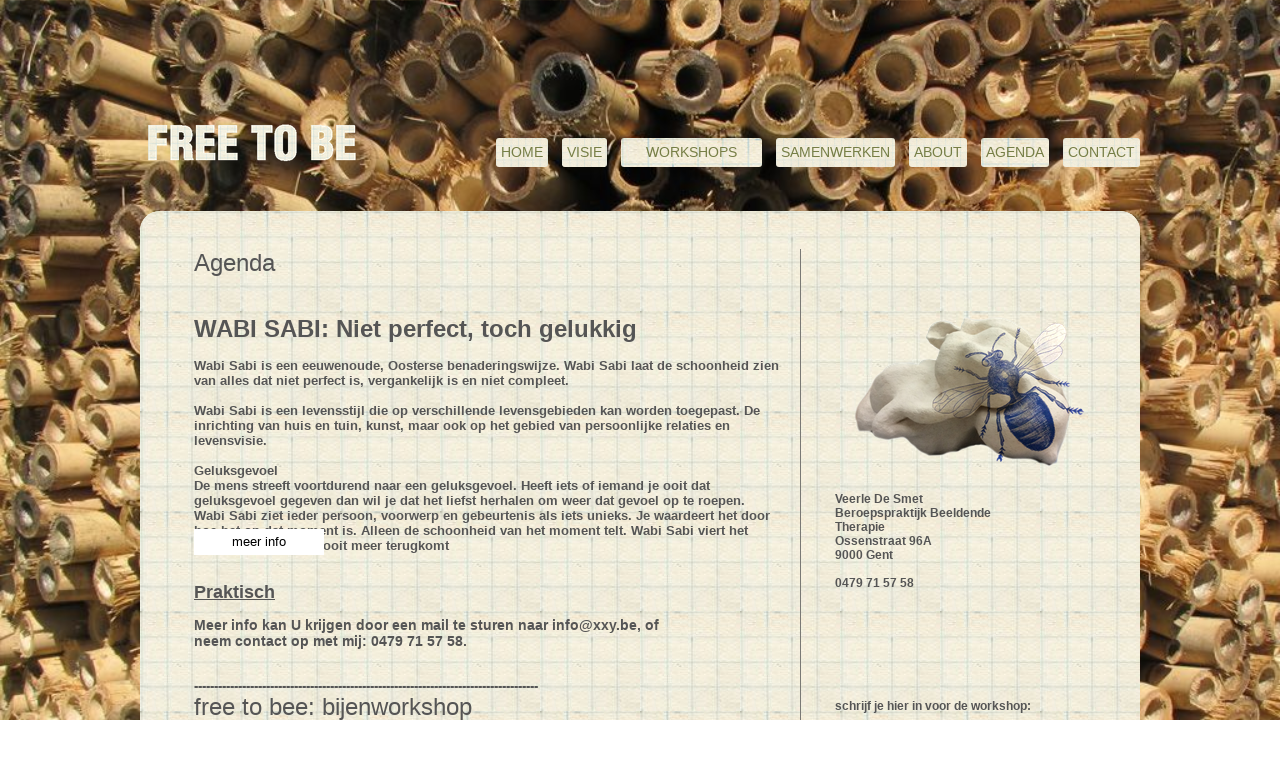

--- FILE ---
content_type: text/html
request_url: https://xxy.be/agenda
body_size: 15723
content:
<!DOCTYPE html><html prefix="og: http://ogp.me/ns#"><head><meta charset=utf-8><title>Agenda | xxy.be</title><meta name=robots content=all><meta name=generator content="One.com Web Editor"><meta http-equiv=Cache-Control content="must-revalidate, max-age=0, public"><meta http-equiv=Expires content=-1><meta name=viewport content="width=1000" minpagewidth=1000><meta name=MobileOptimized content=320><meta name=HandheldFriendly content=True><meta name=format-detection content="telephone=no"><meta property=og:type content=website><meta property=og:title content="Agenda | xxy.be"><meta property=og:site_name content=xxy.be><meta property=og:url content=https://xxy.be/agenda><meta name=twitter:card content=summary><link rel=canonical href=https://xxy.be/agenda><style>html { word-wrap: break-word; }
*, ::before, ::after { word-wrap: inherit; }
html { box-sizing: border-box; }
*, ::before, ::after { box-sizing: inherit; }
div.code { box-sizing: content-box; }
body, ul, ol, li, h1, h2, h3, h4, h5, h6, form, input, p, td, textarea { margin: 0; padding: 0; }
h1, h2, h3, h4, h5, h6 { font-size: 100%; font-weight: normal; }
ol, ul { list-style: none; }
table { border-collapse: collapse; border-spacing: 0; }
img { border: 0; }
body { -moz-osx-font-smoothing: grayscale; -webkit-font-smoothing: antialiased; }</style><style>@font-face {
    font-family: 'dropDownMenu';
    src:
    url('[data-uri]') format('woff');
    font-weight: normal;
    font-style: normal;
}</style><style></style><link rel=stylesheet href=/onewebstatic/eae07978d1.css><script src=/onewebstatic/f11c6ee0bf.js></script><link rel=stylesheet href=/onewebstatic/61c4273536.css><link rel=stylesheet href=/onewebstatic/bc83129c51.css><style>div[data-id='024BD1BC-8090-4BBE-927A-99190A5ACE7C'] .modernLayoutMenu ul li a.level-0:hover {
        color: #3c3c3c !important
    }
    div[data-id='024BD1BC-8090-4BBE-927A-99190A5ACE7C'].modernLayoutMenu.dropdown ul {
        background-color:  #3c3c3c !important
    }
    div[data-id='024BD1BC-8090-4BBE-927A-99190A5ACE7C'].modernLayoutMenu.jsdropdown ul li a:hover {
        font-weight: bold !important;
    }
    div[data-id='024BD1BC-8090-4BBE-927A-99190A5ACE7C'].modernLayoutMenu.jsdropdown ul li a {
        color: rgba(255,255,255,1) !important;
    }
    
div[data-id='AC2A11A3-3083-403A-A01A-3C2A9EDEE302'][data-specific-kind="TEXT"] { margin: auto; }
div[data-id='702F792C-D474-4E95-A6CF-A8EB5553FB14'][data-specific-kind="TEXT"] { margin: auto; }
.contactFormContainer .oneWebCntForm, .contactFormContainer .contactFormResponseStatus{font-family:Arial, Helvetica, sans-serif;font-size:12px;}.contactFormContainer .oneWebCntForm, .contactFormContainer .contactFormResponseStatus{color:#555555;}
div[data-id='B444A202-CE30-4551-8AD1-4E6773C34D08'][data-specific-kind="TEXT"] { margin: auto; }
div[data-id='C70B4081-F9FE-46D2-BDFE-29209274DE3A'][data-specific-kind="TEXT"] { margin: auto; }
.mobileV div[data-id='1ECF4A4F-63B4-4F38-94FF-70D1966306BC'] > div:first-child {border-left-width: 1px !important;
}
.mobileV div[data-id='E2B21F51-7B67-4008-A289-397D3D60E7BE'] > div:first-child {border-top-left-radius: 20px !important;
border-top-right-radius: 20px !important;
border-bottom-right-radius: 20px !important;
border-bottom-left-radius: 20px !important;
}</style><style>@media (max-width: 650px) { body { min-width: 'initial' } body.desktopV { min-width: 1000px } }
        @media (min-width: 651px) { body { min-width: 1000px } body.mobileV { min-width: initial } }</style><style>.bodyBackground {
                            
background-image:url('https://impro.usercontent.one/appid/oneComWsb/domain/xxy.be/media/xxy.be/onewebmedia/bamboeback.jpg?etag=%22W%2F%22%20%22745d5-54c11e45%22&sourceContentType=image%2Fjpeg&quality=80');
background-color:rgba(255,255,255,1);
background-repeat:repeat;
background-position:0% 0%;
background-size:contain;
background-attachment:scroll;
background-image-opacity:1;
                        }</style></head><body class="Preview_body__2wDzb bodyBackground" style=overflow-y:scroll;overflow-x:auto data-attachments={&quot;2080D09B-BB1F-497E-8C10-49A1ED8969D8&quot;:[&quot;E2B21F51-7B67-4008-A289-397D3D60E7BE&quot;],&quot;E2B21F51-7B67-4008-A289-397D3D60E7BE&quot;:[&quot;1ECF4A4F-63B4-4F38-94FF-70D1966306BC&quot;,&quot;AC2A11A3-3083-403A-A01A-3C2A9EDEE302&quot;,&quot;B917490C-F8AE-416F-8CDC-42DA5E56AD92&quot;,&quot;702F792C-D474-4E95-A6CF-A8EB5553FB14&quot;,&quot;EF6847C1-F56D-4653-86F6-6E85C6ACDADD&quot;,&quot;7119ADC2-9348-44D4-BDAC-164385090B23&quot;,&quot;D8348166-B8FE-47B1-8C15-4850CA93D54F&quot;]}><div></div><div><style></style><style>.textnormal{font-family: Helvetica, sans-serif;
font-style: normal;
font-size: 12px;
font-weight: bold;
text-decoration: none;
color: rgba(85,85,85,1);
letter-spacing: normal;
line-height: 1.2;}.textnormal-ddo{font-size: 12px !important;}div[data-kind='Component'] .themeTextClass.Accented *:not(a):not(input):not(textarea):not(select):not(option):not(.error):not(.contact-form-submit-btn),.themeTextClass.Accented *:not(a):not(input):not(textarea):not(select):not(option):not(.error):not(.contact-form-submit-btn),.themeTextClass .themeTextClass.Accented *:not(a):not(input):not(textarea):not(select):not(option):not(.error):not(.contact-form-submit-btn),.themeTextClass.Accented .contact-form-field-container *:not(a):not(input):not(textarea):not(select):not(option):not(.error):not(.contact-form-submit-btn),.Accented.textnormal.textnormal-ddo,.Accented.textheading1.textheading1-ddo,.Accented.textheading2.textheading2-ddo,.Accented.textheading3.textheading3-ddo{color: undefined !important;}div[data-kind='Component'] .themeTextClass.Accented.accentColor *:not(a):not(input):not(textarea):not(select):not(option):not(.error):not(.contact-form-submit-btn),div[data-kind='Component'] .themeTextClass.Accented .contact-form-field-container.accentColor *:not(a):not(input):not(textarea):not(select):not(option):not(.error):not(.contact-form-submit-btn),div[data-kind='Component'] .themeTextClass.Accented *:not(a):not(input):not(textarea):not(select):not(option):not(.error):not(.contact-form-submit-btn) .accentColor.contactFormResponseStatus,.themeTextClass.Accented .contact-form-field-container.accentColor *:not(a):not(input):not(textarea):not(select):not(option):not(.error):not(.contact-form-submit-btn),.themeTextClass.Accented.accentColor *:not(a):not(input):not(textarea):not(select):not(option):not(.error):not(.contact-form-submit-btn){color: undefined !important;}div[data-kind='Component'] .themeTextClass.Accented.mainColor *:not(a):not(input):not(textarea):not(select):not(option):not(.error):not(.contact-form-submit-btn),div[data-kind='Component'] .themeTextClass.Accented .contact-form-field-container.mainColor *:not(a):not(input):not(textarea):not(select):not(option):not(.error):not(.contact-form-submit-btn),div[data-kind='Component'] .themeTextClass.Accented *:not(a):not(input):not(textarea):not(select):not(option):not(.error):not(.contact-form-submit-btn) .mainColor.contactFormResponseStatus,.themeTextClass.Accented .contact-form-field-container.mainColor *:not(a):not(input):not(textarea):not(select):not(option):not(.error):not(.contact-form-submit-btn),.themeTextClass.Accented.mainColor *:not(a):not(input):not(textarea):not(select):not(option):not(.error):not(.contact-form-submit-btn){color: undefined !important;}div[data-kind='Component'] .themeTextClass.Accented.whiteColor *:not(a):not(input):not(textarea):not(select):not(option):not(.error):not(.contact-form-submit-btn),div[data-kind='Component'] .themeTextClass.Accented .contact-form-field-container.whiteColor *:not(a):not(input):not(textarea):not(select):not(option):not(.error):not(.contact-form-submit-btn),div[data-kind='Component'] .themeTextClass.Accented *:not(a):not(input):not(textarea):not(select):not(option):not(.error):not(.contact-form-submit-btn) .whiteColor.contactFormResponseStatus,.themeTextClass.Accented .contact-form-field-container.whiteColor *:not(a):not(input):not(textarea):not(select):not(option):not(.error):not(.contact-form-submit-btn),.themeTextClass.Accented.whiteColor *:not(a):not(input):not(textarea):not(select):not(option):not(.error):not(.contact-form-submit-btn){color: undefined !important;}div[data-kind='Component'] .themeTextClass.Accented.blackColor *:not(a):not(input):not(textarea):not(select):not(option):not(.error):not(.contact-form-submit-btn),div[data-kind='Component'] .themeTextClass.Accented .contact-form-field-container.blackColor *:not(a):not(input):not(textarea):not(select):not(option):not(.error):not(.contact-form-submit-btn),div[data-kind='Component'] .themeTextClass.Accented *:not(a):not(input):not(textarea):not(select):not(option):not(.error):not(.contact-form-submit-btn) .blackColor.contactFormResponseStatus,.themeTextClass.Accented .contact-form-field-container.blackColor *:not(a):not(input):not(textarea):not(select):not(option):not(.error):not(.contact-form-submit-btn),.themeTextClass.Accented.blackColor *:not(a):not(input):not(textarea):not(select):not(option):not(.error):not(.contact-form-submit-btn){color: undefined !important;}div[data-kind='Component'] .themeTextClass.Main *:not(a):not(input):not(textarea):not(select):not(option):not(.error):not(.contact-form-submit-btn),.themeTextClass.Main *:not(a):not(input):not(textarea):not(select):not(option):not(.error):not(.contact-form-submit-btn),.themeTextClass .themeTextClass.Main *:not(a):not(input):not(textarea):not(select):not(option):not(.error):not(.contact-form-submit-btn),.themeTextClass.Main .contact-form-field-container *:not(a):not(input):not(textarea):not(select):not(option):not(.error):not(.contact-form-submit-btn),.Main.textnormal.textnormal-ddo,.Main.textheading1.textheading1-ddo,.Main.textheading2.textheading2-ddo,.Main.textheading3.textheading3-ddo{color: undefined !important;}div[data-kind='Component'] .themeTextClass.Main.accentColor *:not(a):not(input):not(textarea):not(select):not(option):not(.error):not(.contact-form-submit-btn),div[data-kind='Component'] .themeTextClass.Main .contact-form-field-container.accentColor *:not(a):not(input):not(textarea):not(select):not(option):not(.error):not(.contact-form-submit-btn),div[data-kind='Component'] .themeTextClass.Main *:not(a):not(input):not(textarea):not(select):not(option):not(.error):not(.contact-form-submit-btn) .accentColor.contactFormResponseStatus,.themeTextClass.Main .contact-form-field-container.accentColor *:not(a):not(input):not(textarea):not(select):not(option):not(.error):not(.contact-form-submit-btn),.themeTextClass.Main.accentColor *:not(a):not(input):not(textarea):not(select):not(option):not(.error):not(.contact-form-submit-btn){color: undefined !important;}div[data-kind='Component'] .themeTextClass.Main.mainColor *:not(a):not(input):not(textarea):not(select):not(option):not(.error):not(.contact-form-submit-btn),div[data-kind='Component'] .themeTextClass.Main .contact-form-field-container.mainColor *:not(a):not(input):not(textarea):not(select):not(option):not(.error):not(.contact-form-submit-btn),div[data-kind='Component'] .themeTextClass.Main *:not(a):not(input):not(textarea):not(select):not(option):not(.error):not(.contact-form-submit-btn) .mainColor.contactFormResponseStatus,.themeTextClass.Main .contact-form-field-container.mainColor *:not(a):not(input):not(textarea):not(select):not(option):not(.error):not(.contact-form-submit-btn),.themeTextClass.Main.mainColor *:not(a):not(input):not(textarea):not(select):not(option):not(.error):not(.contact-form-submit-btn){color: undefined !important;}div[data-kind='Component'] .themeTextClass.Main.whiteColor *:not(a):not(input):not(textarea):not(select):not(option):not(.error):not(.contact-form-submit-btn),div[data-kind='Component'] .themeTextClass.Main .contact-form-field-container.whiteColor *:not(a):not(input):not(textarea):not(select):not(option):not(.error):not(.contact-form-submit-btn),div[data-kind='Component'] .themeTextClass.Main *:not(a):not(input):not(textarea):not(select):not(option):not(.error):not(.contact-form-submit-btn) .whiteColor.contactFormResponseStatus,.themeTextClass.Main .contact-form-field-container.whiteColor *:not(a):not(input):not(textarea):not(select):not(option):not(.error):not(.contact-form-submit-btn),.themeTextClass.Main.whiteColor *:not(a):not(input):not(textarea):not(select):not(option):not(.error):not(.contact-form-submit-btn){color: undefined !important;}div[data-kind='Component'] .themeTextClass.Main.blackColor *:not(a):not(input):not(textarea):not(select):not(option):not(.error):not(.contact-form-submit-btn),div[data-kind='Component'] .themeTextClass.Main .contact-form-field-container.blackColor *:not(a):not(input):not(textarea):not(select):not(option):not(.error):not(.contact-form-submit-btn),div[data-kind='Component'] .themeTextClass.Main *:not(a):not(input):not(textarea):not(select):not(option):not(.error):not(.contact-form-submit-btn) .blackColor.contactFormResponseStatus,.themeTextClass.Main .contact-form-field-container.blackColor *:not(a):not(input):not(textarea):not(select):not(option):not(.error):not(.contact-form-submit-btn),.themeTextClass.Main.blackColor *:not(a):not(input):not(textarea):not(select):not(option):not(.error):not(.contact-form-submit-btn){color: undefined !important;}div[data-kind='Component'] .themeTextClass.White *:not(a):not(input):not(textarea):not(select):not(option):not(.error):not(.contact-form-submit-btn),.themeTextClass.White *:not(a):not(input):not(textarea):not(select):not(option):not(.error):not(.contact-form-submit-btn),.themeTextClass .themeTextClass.White *:not(a):not(input):not(textarea):not(select):not(option):not(.error):not(.contact-form-submit-btn),.themeTextClass.White .contact-form-field-container *:not(a):not(input):not(textarea):not(select):not(option):not(.error):not(.contact-form-submit-btn),.White.textnormal.textnormal-ddo,.White.textheading1.textheading1-ddo,.White.textheading2.textheading2-ddo,.White.textheading3.textheading3-ddo{color: undefined !important;}div[data-kind='Component'] .themeTextClass.White.accentColor *:not(a):not(input):not(textarea):not(select):not(option):not(.error):not(.contact-form-submit-btn),div[data-kind='Component'] .themeTextClass.White .contact-form-field-container.accentColor *:not(a):not(input):not(textarea):not(select):not(option):not(.error):not(.contact-form-submit-btn),div[data-kind='Component'] .themeTextClass.White *:not(a):not(input):not(textarea):not(select):not(option):not(.error):not(.contact-form-submit-btn) .accentColor.contactFormResponseStatus,.themeTextClass.White .contact-form-field-container.accentColor *:not(a):not(input):not(textarea):not(select):not(option):not(.error):not(.contact-form-submit-btn),.themeTextClass.White.accentColor *:not(a):not(input):not(textarea):not(select):not(option):not(.error):not(.contact-form-submit-btn){color: undefined !important;}div[data-kind='Component'] .themeTextClass.White.mainColor *:not(a):not(input):not(textarea):not(select):not(option):not(.error):not(.contact-form-submit-btn),div[data-kind='Component'] .themeTextClass.White .contact-form-field-container.mainColor *:not(a):not(input):not(textarea):not(select):not(option):not(.error):not(.contact-form-submit-btn),div[data-kind='Component'] .themeTextClass.White *:not(a):not(input):not(textarea):not(select):not(option):not(.error):not(.contact-form-submit-btn) .mainColor.contactFormResponseStatus,.themeTextClass.White .contact-form-field-container.mainColor *:not(a):not(input):not(textarea):not(select):not(option):not(.error):not(.contact-form-submit-btn),.themeTextClass.White.mainColor *:not(a):not(input):not(textarea):not(select):not(option):not(.error):not(.contact-form-submit-btn){color: undefined !important;}div[data-kind='Component'] .themeTextClass.White.whiteColor *:not(a):not(input):not(textarea):not(select):not(option):not(.error):not(.contact-form-submit-btn),div[data-kind='Component'] .themeTextClass.White .contact-form-field-container.whiteColor *:not(a):not(input):not(textarea):not(select):not(option):not(.error):not(.contact-form-submit-btn),div[data-kind='Component'] .themeTextClass.White *:not(a):not(input):not(textarea):not(select):not(option):not(.error):not(.contact-form-submit-btn) .whiteColor.contactFormResponseStatus,.themeTextClass.White .contact-form-field-container.whiteColor *:not(a):not(input):not(textarea):not(select):not(option):not(.error):not(.contact-form-submit-btn),.themeTextClass.White.whiteColor *:not(a):not(input):not(textarea):not(select):not(option):not(.error):not(.contact-form-submit-btn){color: undefined !important;}div[data-kind='Component'] .themeTextClass.White.blackColor *:not(a):not(input):not(textarea):not(select):not(option):not(.error):not(.contact-form-submit-btn),div[data-kind='Component'] .themeTextClass.White .contact-form-field-container.blackColor *:not(a):not(input):not(textarea):not(select):not(option):not(.error):not(.contact-form-submit-btn),div[data-kind='Component'] .themeTextClass.White *:not(a):not(input):not(textarea):not(select):not(option):not(.error):not(.contact-form-submit-btn) .blackColor.contactFormResponseStatus,.themeTextClass.White .contact-form-field-container.blackColor *:not(a):not(input):not(textarea):not(select):not(option):not(.error):not(.contact-form-submit-btn),.themeTextClass.White.blackColor *:not(a):not(input):not(textarea):not(select):not(option):not(.error):not(.contact-form-submit-btn){color: undefined !important;}div[data-kind='Component'] .themeTextClass.Black *:not(a):not(input):not(textarea):not(select):not(option):not(.error):not(.contact-form-submit-btn),.themeTextClass.Black *:not(a):not(input):not(textarea):not(select):not(option):not(.error):not(.contact-form-submit-btn),.themeTextClass .themeTextClass.Black *:not(a):not(input):not(textarea):not(select):not(option):not(.error):not(.contact-form-submit-btn),.themeTextClass.Black .contact-form-field-container *:not(a):not(input):not(textarea):not(select):not(option):not(.error):not(.contact-form-submit-btn),.Black.textnormal.textnormal-ddo,.Black.textheading1.textheading1-ddo,.Black.textheading2.textheading2-ddo,.Black.textheading3.textheading3-ddo{color: undefined !important;}div[data-kind='Component'] .themeTextClass.Black.accentColor *:not(a):not(input):not(textarea):not(select):not(option):not(.error):not(.contact-form-submit-btn),div[data-kind='Component'] .themeTextClass.Black .contact-form-field-container.accentColor *:not(a):not(input):not(textarea):not(select):not(option):not(.error):not(.contact-form-submit-btn),div[data-kind='Component'] .themeTextClass.Black *:not(a):not(input):not(textarea):not(select):not(option):not(.error):not(.contact-form-submit-btn) .accentColor.contactFormResponseStatus,.themeTextClass.Black .contact-form-field-container.accentColor *:not(a):not(input):not(textarea):not(select):not(option):not(.error):not(.contact-form-submit-btn),.themeTextClass.Black.accentColor *:not(a):not(input):not(textarea):not(select):not(option):not(.error):not(.contact-form-submit-btn){color: undefined !important;}div[data-kind='Component'] .themeTextClass.Black.mainColor *:not(a):not(input):not(textarea):not(select):not(option):not(.error):not(.contact-form-submit-btn),div[data-kind='Component'] .themeTextClass.Black .contact-form-field-container.mainColor *:not(a):not(input):not(textarea):not(select):not(option):not(.error):not(.contact-form-submit-btn),div[data-kind='Component'] .themeTextClass.Black *:not(a):not(input):not(textarea):not(select):not(option):not(.error):not(.contact-form-submit-btn) .mainColor.contactFormResponseStatus,.themeTextClass.Black .contact-form-field-container.mainColor *:not(a):not(input):not(textarea):not(select):not(option):not(.error):not(.contact-form-submit-btn),.themeTextClass.Black.mainColor *:not(a):not(input):not(textarea):not(select):not(option):not(.error):not(.contact-form-submit-btn){color: undefined !important;}div[data-kind='Component'] .themeTextClass.Black.whiteColor *:not(a):not(input):not(textarea):not(select):not(option):not(.error):not(.contact-form-submit-btn),div[data-kind='Component'] .themeTextClass.Black .contact-form-field-container.whiteColor *:not(a):not(input):not(textarea):not(select):not(option):not(.error):not(.contact-form-submit-btn),div[data-kind='Component'] .themeTextClass.Black *:not(a):not(input):not(textarea):not(select):not(option):not(.error):not(.contact-form-submit-btn) .whiteColor.contactFormResponseStatus,.themeTextClass.Black .contact-form-field-container.whiteColor *:not(a):not(input):not(textarea):not(select):not(option):not(.error):not(.contact-form-submit-btn),.themeTextClass.Black.whiteColor *:not(a):not(input):not(textarea):not(select):not(option):not(.error):not(.contact-form-submit-btn){color: undefined !important;}div[data-kind='Component'] .themeTextClass.Black.blackColor *:not(a):not(input):not(textarea):not(select):not(option):not(.error):not(.contact-form-submit-btn),div[data-kind='Component'] .themeTextClass.Black .contact-form-field-container.blackColor *:not(a):not(input):not(textarea):not(select):not(option):not(.error):not(.contact-form-submit-btn),div[data-kind='Component'] .themeTextClass.Black *:not(a):not(input):not(textarea):not(select):not(option):not(.error):not(.contact-form-submit-btn) .blackColor.contactFormResponseStatus,.themeTextClass.Black .contact-form-field-container.blackColor *:not(a):not(input):not(textarea):not(select):not(option):not(.error):not(.contact-form-submit-btn),.themeTextClass.Black.blackColor *:not(a):not(input):not(textarea):not(select):not(option):not(.error):not(.contact-form-submit-btn){color: undefined !important;}</style><style>.textheading1{font-family: Helvetica, sans-serif;
font-style: normal;
font-size: 40px;
font-weight: bold;
text-decoration: none;
color: rgba(109,155,208,1);
letter-spacing: normal;
line-height: 1.2;}.textheading1-ddo{font-size: 20px !important;}</style><style>.textheading2{font-family: Helvetica, sans-serif;
font-style: normal;
font-size: 36px;
font-weight: normal;
text-decoration: none;
color: rgba(85,85,85,1);
letter-spacing: normal;
line-height: 1.2;}.textheading2-ddo{font-size: 20px !important;}</style><style>.textheading3{font-family: Impact, Charcoal, sans-serif;
font-style: normal;
font-size: 24px;
font-weight: normal;
text-decoration: none;
color: rgba(85,85,85,1);
letter-spacing: normal;
line-height: 1.2;}.textheading3-ddo{font-size: 20px !important;}</style><style>.link1{color: rgba(151,145,118,1);
text-decoration: none;}.link1-hover{color: rgba(151,145,118,1);
text-decoration: underline;}.link1:hover{color: rgba(151,145,118,1);
text-decoration: underline;}.themeaccent{text-decoration: none !important;
text-shadow: none !important;
background-color: unset !important;}.themeaccent-hover{text-decoration: none !important;
text-shadow: none !important;
background-color: unset !important;}.themeaccent:hover{text-decoration: none !important;
text-shadow: none !important;
background-color: unset !important;}.themeunderlined[class*=link]{text-decoration: underline !important;
text-shadow: none !important;
background-color: unset !important;}.themeunderlined-hover{text-decoration: underline !important;
text-shadow: none !important;
background-color: unset !important;}.themeunderlined:hover{text-decoration: underline !important;
text-shadow: none !important;
background-color: unset !important;}.themetextlike{text-decoration: none !important;
text-shadow: none !important;
background-color: unset !important;}.themetextlike-hover{text-decoration: none !important;
text-shadow: none !important;
background-color: unset !important;}.themetextlike:hover{text-decoration: none !important;
text-shadow: none !important;
background-color: unset !important;}</style><style>ul.menu1 div.divider{padding: 0px 10px 0px 0px;
border-color: rgba(0,0,0,1);
border-style: solid;
border-width: 0px 0px 0px 0px;}ul.menu1 > li > a{padding: 17px 20px 8px 20px;
border-color: rgba(0,0,0,1);
border-style: solid;
border-width: 0px 0px 0px 0px;
color: rgba(68,68,68,1);
font-size: 14px;
font-weight: normal;
font-style: normal;
text-decoration: none;
font-family: Helvetica, sans-serif;
text-transform: uppercase;
text-align: left;}ul.menu1 > li > a:hover{border-color: rgba(0,0,0,1);
border-style: solid;
border-width: 0px 0px 0px 0px;
background-image: none;
background-color: rgba(68,68,68,1);
color: rgba(153,153,153,1);
font-size: 14px;
font-weight: normal;
font-style: normal;
text-decoration: none;
font-family: Helvetica, sans-serif;
text-transform: uppercase;
text-align: left;}ul.menu1 > li > a.expandable{padding: 17px 20px 8px 20px;
border-color: rgba(0,0,0,1);
border-style: solid;
border-width: 0px 0px 0px 0px;
font-size: 14px;
font-weight: normal;
font-style: normal;
text-decoration: none;
font-family: Helvetica, sans-serif;
text-transform: uppercase;
text-align: left;}ul.menu1 > li > a.expandable:hover{border-color: rgba(0,0,0,1);
border-style: solid;
border-width: 0px 0px 0px 0px;
background-image: none;
background-color: rgba(68,68,68,1);
color: rgba(153,153,153,1);
font-size: 14px;
font-weight: normal;
font-style: normal;
text-decoration: none;
font-family: Helvetica, sans-serif;
text-transform: uppercase;
text-align: left;}ul.menu1 > li > a.expanded{padding: 17px 20px 8px 20px;
border-color: rgba(0,0,0,1);
border-style: solid;
border-width: 0px 0px 0px 0px;
background-image: none;
background-color: rgba(68,68,68,1);
color: rgba(153,153,153,1);
font-size: 14px;
font-weight: normal;
font-style: normal;
text-decoration: none;
font-family: Helvetica, sans-serif;
text-transform: uppercase;
text-align: left;}ul.menu1 > li > a.expanded:hover{border-color: rgba(0,0,0,1);
border-style: solid;
border-width: 0px 0px 0px 0px;
background-image: none;
background-color: rgba(68,68,68,1);
color: rgba(153,153,153,1);
font-size: 14px;
font-weight: normal;
font-style: normal;
text-decoration: none;
font-family: Helvetica, sans-serif;
text-transform: uppercase;
text-align: left;}.menu ul.menu1 > li > a.expanded{background-color: rgba(68,68,68,1);
background-image: none;
border-color: rgba(0,0,0,1);
border-style: solid;
border-width: 0px 0px 0px 0px;}ul.menu1 > li > a.selected{border-color: rgba(0,0,0,1);
border-style: solid;
border-width: 0px 0px 0px 0px;
background-image: none;
background-color: rgba(68,68,68,1);
color: rgba(153,153,153,1);
font-size: 14px;
font-weight: normal;
font-style: normal;
text-decoration: none;
font-family: Helvetica, sans-serif;
text-transform: uppercase;
text-align: left;}ul.menu1 > li > a.selected:hover{border-color: rgba(0,0,0,1);
border-style: solid;
border-width: 0px 0px 0px 0px;
background-image: none;
background-color: rgba(68,68,68,1);
color: rgba(153,153,153,1);
font-size: 14px;
font-weight: normal;
font-style: normal;
text-decoration: none;
font-family: Helvetica, sans-serif;
text-transform: uppercase;
text-align: left;}.dropdown ul.menu1 > li > a.expanded{color: rgba(153,153,153,1);
font-size: 14px;
font-weight: normal;
font-style: normal;
text-decoration: none;
font-family: Helvetica, sans-serif;
text-transform: uppercase;
text-align: left;}ul.menu1 > li > a.selected.expandable{background-image: none, none;
background-repeat: repeat, repeat;
background-position: 0% 0%, 0% 0%;
background-size: auto, auto;
background-attachment: scroll, scroll;}ul.menu1 > li > a.selected.expanded{background-image: none, none;
background-repeat: repeat, repeat;
background-position: 0% 0%, 0% 0%;
background-size: auto, auto;
background-attachment: scroll, scroll;}.menu1{padding: 0px 0px 0px 0px;
border-color: rgba(0,0,0,1);
border-style: solid;
border-width: 0px 0px 0px 0px;}.menuhorizontal.horizontalalignfit ul.menu1 li:not(:last-child) a.level-0{width: calc(100% - 9px) !important;
margin-right: 9px;}.dropdown ul.menu1 > li ul{width: 200px;}.tree ul.menu1 .level-1 span{padding-left: 0;}.tree ul.menu1 .level-2 span{padding-left: 0;}.tree ul.menu1 .level-3 span{padding-left: 0;}.tree ul.menu1 .level-4 span{padding-left: 0;}.tree ul.menu1 .level-5 span{padding-left: 0;}.tree ul.menu1 .level-6 span{padding-left: 0;}.tree ul.menu1 .level-7 span{padding-left: 0;}.tree ul.menu1 .level-8 span{padding-left: 0;}.tree ul.menu1 .level-9 span{padding-left: 0;}.tree ul.menu1 .level-10 span{padding-left: 0;}.Menu_hackAnchor__3BgIy ul.menu1 > li:last-child > a{padding: 17px 20px 8px 20px;
border-color: rgba(0,0,0,1);
border-style: solid;
border-width: 0px 0px 0px 0px;
background-image: none;
background-color: rgba(68,68,68,1);
color: rgba(153,153,153,1);
font-size: 14px;
font-weight: normal;
font-style: normal;
text-decoration: none;
font-family: Helvetica, sans-serif;
text-transform: uppercase;
text-align: left;}.Menu_hackAnchor__3BgIy ul.menu1 > li:nth-last-child(2) > a{padding: 17px 20px 8px 20px;
border-color: rgba(0,0,0,1);
border-style: solid;
border-width: 0px 0px 0px 0px;
background-image: none;
background-color: rgba(68,68,68,1);
color: rgba(153,153,153,1);
font-size: 14px;
font-weight: normal;
font-style: normal;
text-decoration: none;
font-family: Helvetica, sans-serif;
text-transform: uppercase;
text-align: left;}.Menu_hackAnchor__3BgIy ul.menu1 > li:nth-last-child(2) > a:hover{border-color: rgba(0,0,0,1);
border-style: solid;
border-width: 0px 0px 0px 0px;
background-image: none;
background-color: rgba(68,68,68,1);
color: rgba(153,153,153,1);
font-size: 14px;
font-weight: normal;
font-style: normal;
text-decoration: none;
font-family: Helvetica, sans-serif;
text-transform: uppercase;
text-align: left;}ul.menu1 li a{line-height: 17px;}ul.menu1 li a.level-0 span{display: inline-block;}</style><style>ul.menu2 div.divider{padding: 7px 7px 7px 7px;
border-color: rgba(255,255,255,1);
border-style: solid;
border-width: 0px 0px 0px 0px;}ul.menu2 > li > a{padding: 6px 5px 6px 5px;
border-color: rgba(73,184,255,1);
border-style: solid;
border-width: 0px 0px 0px 0px;
border-top-left-radius: 3px;
border-top-right-radius: 3px;
border-bottom-right-radius: 3px;
border-bottom-left-radius: 3px;
background-image: url('https://impro.usercontent.one/appid/oneComWsb/domain/xxy.be/media/xxy.be/onewebmedia/ruitjespapier.jpg?etag=%22f73-54c13d0f%22&sourceContentType=image%2Fjpeg');
background-repeat: repeat;
background-position: 0% 0%;
background-size: contain;
background-color: rgba(255,255,255,1);
background-attachment: scroll;
color: rgba(118,126,70,1);
font-size: 14px;
font-weight: normal;
font-style: normal;
text-decoration: none;
font-family: Impact, Charcoal, sans-serif;
text-transform: uppercase;
text-align: center;}ul.menu2 > li > a:hover{border-color: rgba(73,184,255,1);
border-style: solid;
border-width: 0px 0px 0px 0px;
border-top-left-radius: 3px;
border-top-right-radius: 3px;
border-bottom-right-radius: 3px;
border-bottom-left-radius: 3px;
background-image: url('https://impro.usercontent.one/appid/oneComWsb/domain/xxy.be/media/xxy.be/onewebmedia/ruitjespapier.jpg?etag=%22f73-54c13d0f%22&sourceContentType=image%2Fjpeg');
background-repeat: repeat;
background-position: 0% 0%;
background-size: auto;
background-color: rgba(255,255,255,1);
background-attachment: scroll;
color: rgba(118,126,70,1);
font-size: 14px;
font-weight: normal;
font-style: normal;
text-decoration: none;
font-family: Impact, Charcoal, sans-serif;
text-transform: uppercase;
text-align: center;}ul.menu2 > li > a.expandable{padding: 6px 25px 6px 25px;
border-color: rgba(73,184,255,1);
border-style: solid;
border-width: 0px 0px 0px 0px;
background-image: url('https://impro.usercontent.one/appid/oneComWsb/domain/xxy.be/media/xxy.be/onewebmedia/ruitjespapier.jpg?etag=%22f73-54c13d0f%22&sourceContentType=image%2Fjpeg');
background-repeat: repeat;
background-position: 0% 0%;
background-size: auto;
background-color: rgba(255,255,255,1);
background-attachment: scroll;
font-size: 14px;
font-weight: normal;
font-style: normal;
text-decoration: none;
font-family: Impact, Charcoal, sans-serif;
text-transform: uppercase;
text-align: center;}ul.menu2 > li > a.expandable:hover{border-color: rgba(73,184,255,1);
border-style: solid;
border-width: 0px 0px 0px 0px;
border-top-left-radius: 3px;
border-top-right-radius: 3px;
border-bottom-right-radius: 3px;
border-bottom-left-radius: 3px;
background-image: url('https://impro.usercontent.one/appid/oneComWsb/domain/xxy.be/media/xxy.be/onewebmedia/ruitjespapier.jpg?etag=%22f73-54c13d0f%22&sourceContentType=image%2Fjpeg');
background-repeat: repeat;
background-position: 0% 0%;
background-size: auto;
background-color: rgba(255,255,255,1);
background-attachment: scroll;
color: rgba(118,126,70,1);
font-size: 14px;
font-weight: normal;
font-style: normal;
text-decoration: none;
font-family: Impact, Charcoal, sans-serif;
text-transform: uppercase;
text-align: center;}ul.menu2 > li > a.expanded{padding: 6px 25px 6px 25px;
border-color: rgba(73,184,255,1);
border-style: solid;
border-width: 0px 0px 0px 0px;
background-image: none;
background-color: rgba(255,255,255,1);
color: rgba(0,0,0,1);
font-size: 14px;
font-weight: normal;
font-style: normal;
text-decoration: none;
font-family: Impact, Charcoal, sans-serif;
text-transform: uppercase;
text-align: center;}ul.menu2 > li > a.expanded:hover{border-color: rgba(73,184,255,1);
border-style: solid;
border-width: 0px 0px 0px 0px;
border-top-left-radius: 3px;
border-top-right-radius: 3px;
border-bottom-right-radius: 3px;
border-bottom-left-radius: 3px;
background-image: url('https://impro.usercontent.one/appid/oneComWsb/domain/xxy.be/media/xxy.be/onewebmedia/ruitjespapier.jpg?etag=%22f73-54c13d0f%22&sourceContentType=image%2Fjpeg');
background-repeat: repeat;
background-position: 0% 0%;
background-size: auto;
background-color: rgba(255,255,255,1);
background-attachment: scroll;
color: rgba(118,126,70,1);
font-size: 14px;
font-weight: normal;
font-style: normal;
text-decoration: none;
font-family: Impact, Charcoal, sans-serif;
text-transform: uppercase;
text-align: center;}.menu ul.menu2 > li > a.expanded{background-color: rgba(255,255,255,1);
background-attachment: scroll;
background-image: url('https://impro.usercontent.one/appid/oneComWsb/domain/xxy.be/media/xxy.be/onewebmedia/ruitjespapier.jpg?etag=%22f73-54c13d0f%22&sourceContentType=image%2Fjpeg');
background-position: 0% 0%;
background-repeat: repeat;
background-size: auto;
border-bottom-left-radius: 3px;
border-bottom-right-radius: 3px;
border-color: rgba(73,184,255,1);
border-style: solid;
border-top-left-radius: 3px;
border-top-right-radius: 3px;
border-width: 0px 0px 0px 0px;}ul.menu2 > li > a.selected{border-color: rgba(73,184,255,1);
border-style: solid;
border-width: 0px 0px 0px 0px;
border-top-left-radius: 3px;
border-top-right-radius: 3px;
border-bottom-right-radius: 3px;
border-bottom-left-radius: 3px;
background-image: url('https://impro.usercontent.one/appid/oneComWsb/domain/xxy.be/media/xxy.be/onewebmedia/ruitjespapier.jpg?etag=%22f73-54c13d0f%22&sourceContentType=image%2Fjpeg');
background-repeat: repeat;
background-position: 0% 0%;
background-size: auto;
background-color: rgba(255,255,255,1);
background-attachment: scroll;
color: rgba(118,126,70,1);
font-size: 14px;
font-weight: normal;
font-style: normal;
text-decoration: none;
font-family: Impact, Charcoal, sans-serif;
text-transform: uppercase;
text-align: center;}ul.menu2 > li > a.selected:hover{border-color: rgba(73,184,255,1);
border-style: solid;
border-width: 0px 0px 0px 0px;
border-top-left-radius: 3px;
border-top-right-radius: 3px;
border-bottom-right-radius: 3px;
border-bottom-left-radius: 3px;
background-image: url('https://impro.usercontent.one/appid/oneComWsb/domain/xxy.be/media/xxy.be/onewebmedia/ruitjespapier.jpg?etag=%22f73-54c13d0f%22&sourceContentType=image%2Fjpeg');
background-repeat: repeat;
background-position: 0% 0%;
background-size: auto;
background-color: rgba(255,255,255,1);
background-attachment: scroll;
color: rgba(118,126,70,1);
font-size: 14px;
font-weight: normal;
font-style: normal;
text-decoration: none;
font-family: Impact, Charcoal, sans-serif;
text-transform: uppercase;
text-align: center;}.dropdown ul.menu2 > li > a.expanded{color: rgba(0,0,0,1);
font-size: 14px;
font-weight: normal;
font-style: normal;
text-decoration: none;
font-family: Impact, Charcoal, sans-serif;
text-transform: uppercase;
text-align: center;}ul.menu2 > li > a.selected.expandable{background-image: url('https://impro.usercontent.one/appid/oneComWsb/domain/xxy.be/media/xxy.be/onewebmedia/ruitjespapier.jpg?etag=%22f73-54c13d0f%22&sourceContentType=image%2Fjpeg'), url('https://impro.usercontent.one/appid/oneComWsb/domain/xxy.be/media/xxy.be/onewebmedia/ruitjespapier.jpg?etag=%22f73-54c13d0f%22&sourceContentType=image%2Fjpeg');
background-repeat: repeat, repeat;
background-position: 0% 0%, 0% 0%;
background-size: auto, auto;
background-attachment: scroll, scroll;}ul.menu2 > li > a.selected.expanded{background-image: url('https://impro.usercontent.one/appid/oneComWsb/domain/xxy.be/media/xxy.be/onewebmedia/ruitjespapier.jpg?etag=%22f73-54c13d0f%22&sourceContentType=image%2Fjpeg'), none;
background-repeat: repeat, repeat;
background-position: 0% 0%, 0% 0%;
background-size: auto, auto;
background-attachment: scroll, scroll;}.menu2{padding: 0px 0px 0px 0px;
border-color: rgba(0,0,0,1);
border-style: solid;
border-width: 0px 0px 0px 0px;}.menuhorizontal.horizontalalignfit ul.menu2 li:not(:last-child) a.level-0{width: calc(100% - 13px) !important;
margin-right: 13px;}.dropdown ul.menu2 > li ul{width: 200px;}.tree ul.menu2 .level-1 span{padding-left: 0;}.tree ul.menu2 .level-2 span{padding-left: 0;}.tree ul.menu2 .level-3 span{padding-left: 0;}.tree ul.menu2 .level-4 span{padding-left: 0;}.tree ul.menu2 .level-5 span{padding-left: 0;}.tree ul.menu2 .level-6 span{padding-left: 0;}.tree ul.menu2 .level-7 span{padding-left: 0;}.tree ul.menu2 .level-8 span{padding-left: 0;}.tree ul.menu2 .level-9 span{padding-left: 0;}.tree ul.menu2 .level-10 span{padding-left: 0;}.Menu_hackAnchor__3BgIy ul.menu2 > li:last-child > a{padding: 6px 5px 6px 5px;
border-color: rgba(73,184,255,1);
border-style: solid;
border-width: 0px 0px 0px 0px;
border-top-left-radius: 3px;
border-top-right-radius: 3px;
border-bottom-right-radius: 3px;
border-bottom-left-radius: 3px;
background-image: url('https://impro.usercontent.one/appid/oneComWsb/domain/xxy.be/media/xxy.be/onewebmedia/ruitjespapier.jpg?etag=%22f73-54c13d0f%22&sourceContentType=image%2Fjpeg');
background-repeat: repeat;
background-position: 0% 0%;
background-size: auto;
background-color: rgba(255,255,255,1);
background-attachment: scroll;
color: rgba(118,126,70,1);
font-size: 14px;
font-weight: normal;
font-style: normal;
text-decoration: none;
font-family: Impact, Charcoal, sans-serif;
text-transform: uppercase;
text-align: center;}.Menu_hackAnchor__3BgIy ul.menu2 > li:nth-last-child(2) > a{padding: 6px 25px 6px 25px;
border-color: rgba(73,184,255,1);
border-style: solid;
border-width: 0px 0px 0px 0px;
background-image: none;
background-color: rgba(255,255,255,1);
color: rgba(0,0,0,1);
font-size: 14px;
font-weight: normal;
font-style: normal;
text-decoration: none;
font-family: Impact, Charcoal, sans-serif;
text-transform: uppercase;
text-align: center;}.Menu_hackAnchor__3BgIy ul.menu2 > li:nth-last-child(2) > a:hover{border-color: rgba(73,184,255,1);
border-style: solid;
border-width: 0px 0px 0px 0px;
border-top-left-radius: 3px;
border-top-right-radius: 3px;
border-bottom-right-radius: 3px;
border-bottom-left-radius: 3px;
background-image: url('https://impro.usercontent.one/appid/oneComWsb/domain/xxy.be/media/xxy.be/onewebmedia/ruitjespapier.jpg?etag=%22f73-54c13d0f%22&sourceContentType=image%2Fjpeg');
background-repeat: repeat;
background-position: 0% 0%;
background-size: auto;
background-color: rgba(255,255,255,1);
background-attachment: scroll;
color: rgba(118,126,70,1);
font-size: 14px;
font-weight: normal;
font-style: normal;
text-decoration: none;
font-family: Impact, Charcoal, sans-serif;
text-transform: uppercase;
text-align: center;}ul.menu2 li a{line-height: 17px;}ul.menu2 li a.level-0 span{display: inline-block;}</style><style>ul.menu3 div.divider{padding: 0px 0px 0px 0px;
border-color: rgba(51,51,51,1);
border-style: solid;
border-width: 0px 0px 1px 0px;}ul.menu3 > li > a{padding: 17px 20px 18px 20px;
border-color: rgba(79,79,79,1);
border-style: solid;
border-width: 1px 0px 0px 0px;
background-image: none;
background-color: rgba(68,68,68,1);
color: rgba(213,213,213,1);
font-size: 14px;
font-weight: normal;
font-style: normal;
text-decoration: none;
font-family: Helvetica, sans-serif;
text-transform: uppercase;
text-align: left;}ul.menu3 > li > a:hover{border-color: rgba(79,79,79,1);
border-style: solid;
border-width: 1px 0px 0px 0px;
background-image: none;
background-color: rgba(95,95,95,1);
color: rgba(213,213,213,1);
font-size: 14px;
font-weight: normal;
font-style: normal;
text-decoration: none;
font-family: Helvetica, sans-serif;
text-transform: uppercase;
text-align: left;}ul.menu3 > li > a.expandable{padding: 17px 45px 18px 20px;
background-image: url(/onewebstatic/4d650b22c0.png);
background-repeat: no-repeat;
background-position: 100% 50%;
background-size: auto;
background-color: rgba(68,68,68,1);
background-attachment: scroll;
font-size: 14px;
font-weight: normal;
font-style: normal;
text-decoration: none;
font-family: Helvetica, sans-serif;
text-transform: uppercase;
text-align: left;}ul.menu3 > li > a.expandable:hover{border-color: rgba(79,79,79,1);
border-style: solid;
border-width: 1px 0px 0px 0px;
background-image: none;
background-color: rgba(95,95,95,1);
color: rgba(213,213,213,1);
font-size: 14px;
font-weight: normal;
font-style: normal;
text-decoration: none;
font-family: Helvetica, sans-serif;
text-transform: uppercase;
text-align: left;}ul.menu3 > li > a.expanded{padding: 17px 45px 18px 20px;
background-image: url(/onewebstatic/4d650b22c0.png);
background-repeat: no-repeat;
background-position: 100% 50%;
background-size: auto;
background-color: rgba(95,95,95,1);
background-attachment: scroll;
color: rgba(213,213,213,1);
font-size: 14px;
font-weight: normal;
font-style: normal;
text-decoration: none;
font-family: Helvetica, sans-serif;
text-transform: uppercase;
text-align: left;}ul.menu3 > li > a.expanded:hover{border-color: rgba(79,79,79,1);
border-style: solid;
border-width: 1px 0px 0px 0px;
background-image: none;
background-color: rgba(95,95,95,1);
color: rgba(213,213,213,1);
font-size: 14px;
font-weight: normal;
font-style: normal;
text-decoration: none;
font-family: Helvetica, sans-serif;
text-transform: uppercase;
text-align: left;}.menu ul.menu3 > li > a.expanded{background-color: rgba(95,95,95,1);
background-image: none;
border-color: rgba(79,79,79,1);
border-style: solid;
border-width: 1px 0px 0px 0px;}ul.menu3 > li > a.selected{border-color: rgba(79,79,79,1);
border-style: solid;
border-width: 1px 0px 0px 0px;
background-image: none;
background-color: rgba(95,95,95,1);
color: rgba(213,213,213,1);
font-size: 14px;
font-weight: normal;
font-style: normal;
text-decoration: none;
font-family: Helvetica, sans-serif;
text-transform: uppercase;
text-align: left;}ul.menu3 > li > a.selected:hover{border-color: rgba(79,79,79,1);
border-style: solid;
border-width: 1px 0px 0px 0px;
background-image: none;
background-color: rgba(95,95,95,1);
color: rgba(213,213,213,1);
font-size: 14px;
font-weight: normal;
font-style: normal;
text-decoration: none;
font-family: Helvetica, sans-serif;
text-transform: uppercase;
text-align: left;}.dropdown ul.menu3 > li > a.expanded{color: rgba(213,213,213,1);
font-size: 14px;
font-weight: normal;
font-style: normal;
text-decoration: none;
font-family: Helvetica, sans-serif;
text-transform: uppercase;
text-align: left;}ul.menu3 > li > a.selected.expandable{background-image: none, url(/onewebstatic/4d650b22c0.png);
background-repeat: repeat, no-repeat;
background-position: 0% 0%, 100% 50%;
background-size: auto, auto;
background-attachment: scroll, scroll;}ul.menu3 > li > a.selected.expanded{background-image: none, url(/onewebstatic/4d650b22c0.png);
background-repeat: repeat, no-repeat;
background-position: 0% 0%, 100% 50%;
background-size: auto, auto;
background-attachment: scroll, scroll;}.menu3{padding: 0px 0px 0px 0px;
border-color: rgba(43,42,42,1);
border-style: solid;
border-width: 1px 1px 1px 1px;}.menuhorizontal.horizontalalignfit ul.menu3 li:not(:last-child) a.level-0{width: calc(100%) !important;
margin-right: 0px;}.dropdown ul.menu3 > li ul{width: 200px;}.tree ul.menu3 .level-1 span{padding-left: 0;}.tree ul.menu3 .level-2 span{padding-left: 0;}.tree ul.menu3 .level-3 span{padding-left: 0;}.tree ul.menu3 .level-4 span{padding-left: 0;}.tree ul.menu3 .level-5 span{padding-left: 0;}.tree ul.menu3 .level-6 span{padding-left: 0;}.tree ul.menu3 .level-7 span{padding-left: 0;}.tree ul.menu3 .level-8 span{padding-left: 0;}.tree ul.menu3 .level-9 span{padding-left: 0;}.tree ul.menu3 .level-10 span{padding-left: 0;}.Menu_hackAnchor__3BgIy ul.menu3 > li:last-child > a{padding: 17px 20px 18px 20px;
border-color: rgba(79,79,79,1);
border-style: solid;
border-width: 1px 0px 0px 0px;
background-image: none;
background-color: rgba(95,95,95,1);
color: rgba(213,213,213,1);
font-size: 14px;
font-weight: normal;
font-style: normal;
text-decoration: none;
font-family: Helvetica, sans-serif;
text-transform: uppercase;
text-align: left;}.Menu_hackAnchor__3BgIy ul.menu3 > li:nth-last-child(2) > a{padding: 17px 45px 18px 20px;
background-image: url(/onewebstatic/4d650b22c0.png);
background-repeat: no-repeat;
background-position: 100% 50%;
background-size: auto;
background-color: rgba(95,95,95,1);
background-attachment: scroll;
color: rgba(213,213,213,1);
font-size: 14px;
font-weight: normal;
font-style: normal;
text-decoration: none;
font-family: Helvetica, sans-serif;
text-transform: uppercase;
text-align: left;}.Menu_hackAnchor__3BgIy ul.menu3 > li:nth-last-child(2) > a:hover{border-color: rgba(79,79,79,1);
border-style: solid;
border-width: 1px 0px 0px 0px;
background-image: none;
background-color: rgba(95,95,95,1);
color: rgba(213,213,213,1);
font-size: 14px;
font-weight: normal;
font-style: normal;
text-decoration: none;
font-family: Helvetica, sans-serif;
text-transform: uppercase;
text-align: left;}ul.menu3 li a{line-height: 17px;}ul.menu3 li a.level-0 span{display: inline-block;}</style><style>.cellnormal{padding: 3px 3px 3px 3px;
border-color: rgba(122,121,117,1);
border-style: solid;
border-width: 1px 1px 1px 1px;
vertical-align: middle;
background-clip: padding-box;
text-align: left;}.cellnormal .textnormal{color: rgba(85,85,85,1);
font-size: 12px;
font-weight: normal;
font-style: normal;
text-decoration: none;
font-family: Verdana, Geneva, sans-serif;}.cellnormal .textnormal, .cellnormal .textheading1, .cellnormal .textheading2, .cellnormal .textheading3{}.cellnormal.cellnormal-ddo{color: rgba(85,85,85,1);
font-size: 12px;
font-weight: normal;
font-style: normal;
text-decoration: none;
font-family: Verdana, Geneva, sans-serif;
border-color: transparent;
border-style: none;
border-width: 0px;
padding: 3px 3px 3px 3px;}</style><style>.cellheading1{padding: 3px 3px 3px 3px;
border-color: rgba(122,121,117,1);
border-style: solid;
border-width: 1px 1px 1px 1px;
vertical-align: middle;
background-clip: padding-box;
text-align: left;}.cellheading1 .textnormal{color: rgba(109,155,208,1);
font-size: 16px;
font-weight: normal;
font-style: normal;
text-decoration: none;
font-family: Helvetica, sans-serif;}.cellheading1 .textnormal, .cellheading1 .textheading1, .cellheading1 .textheading2, .cellheading1 .textheading3{}.cellheading1.cellheading1-ddo{color: rgba(109,155,208,1);
font-size: 16px;
font-weight: normal;
font-style: normal;
text-decoration: none;
font-family: Helvetica, sans-serif;
border-color: transparent;
border-style: none;
border-width: 0px;
padding: 3px 3px 3px 3px;}</style><style>.cellheading2{padding: 3px 3px 3px 3px;
border-color: rgba(122,121,117,1);
border-style: solid;
border-width: 1px 1px 1px 1px;
vertical-align: middle;
background-clip: padding-box;
text-align: left;}.cellheading2 .textnormal{color: rgba(85,85,85,1);
font-size: 15px;
font-weight: normal;
font-style: normal;
text-decoration: none;
font-family: Helvetica, sans-serif;}.cellheading2 .textnormal, .cellheading2 .textheading1, .cellheading2 .textheading2, .cellheading2 .textheading3{}.cellheading2.cellheading2-ddo{color: rgba(85,85,85,1);
font-size: 15px;
font-weight: normal;
font-style: normal;
text-decoration: none;
font-family: Helvetica, sans-serif;
border-color: transparent;
border-style: none;
border-width: 0px;
padding: 3px 3px 3px 3px;}</style><style>.cellalternate{padding: 3px 3px 3px 3px;
border-color: rgba(122,121,117,1);
border-style: solid;
border-width: 1px 1px 1px 1px;
vertical-align: middle;
background-clip: padding-box;
text-align: left;}.cellalternate .textnormal{color: rgba(85,85,85,1);
font-size: 12px;
font-weight: normal;
font-style: normal;
text-decoration: none;
font-family: Verdana, Geneva, sans-serif;}.cellalternate .textnormal, .cellalternate .textheading1, .cellalternate .textheading2, .cellalternate .textheading3{}.cellalternate.cellalternate-ddo{color: rgba(85,85,85,1);
font-size: 12px;
font-weight: normal;
font-style: normal;
text-decoration: none;
font-family: Verdana, Geneva, sans-serif;
border-color: transparent;
border-style: none;
border-width: 0px;
padding: 3px 3px 3px 3px;}</style><style></style><style></style><style></style><style></style><style></style><style></style><style></style><style></style><style>.button1{padding: 0px 0px 0px 0px;
border-width: 0px 0px 0px 0px;
background-image: none;
background-color: rgba(255,255,255,1);
color: rgba(0,0,0,1);
font-size: 13px;
font-family: Helvetica, sans-serif;
text-align: center;}.button1:hover{border-width: 0px 0px 0px 0px;}.button1:active{}.button1.disabled{}.button1.button1-ddo{font-size: 13px;
border-width: 0px 0px 0px 0px;
text-align: center;
color: rgba(0,0,0,1);
font-family: Helvetica, sans-serif;}.button1.button1-ddo:hover{font-size: 13px;
border-width: 0px 0px 0px 0px;
text-align: center;}</style><style>ul.menu4 div.divider{padding: 0px 0px 0px 0px;
border-color: rgba(0,0,0,1);
border-style: solid;
border-width: 0px 0px 0px 0px;}ul.menu4 > li > a{padding: 17px 20px 16px 20px;
border-color: rgba(0,0,0,1);
border-style: solid;
border-width: 0px 0px 0px 0px;
border-top-left-radius: 0px;
border-top-right-radius: 0px;
border-bottom-right-radius: 0px;
border-bottom-left-radius: 0px;
color: rgba(153,153,153,1);
font-size: 14px;
font-weight: normal;
font-style: normal;
text-decoration: none;
font-family: Impact, Charcoal, sans-serif;
text-transform: uppercase;
text-align: center;}ul.menu4 > li > a:hover{border-color: rgba(0,0,0,1);
border-style: solid;
border-width: 0px 0px 0px 0px;
color: rgba(213,213,213,1);
font-size: 14px;
font-weight: normal;
font-style: normal;
text-decoration: none;
font-family: Impact, Charcoal, sans-serif;
text-transform: uppercase;
text-align: center;}ul.menu4 > li > a.expandable{padding: 17px 20px 16px 20px;
border-color: rgba(0,0,0,1);
border-style: solid;
border-width: 0px 0px 0px 0px;
font-size: 14px;
font-weight: normal;
font-style: normal;
text-decoration: none;
font-family: Impact, Charcoal, sans-serif;
text-transform: uppercase;
text-align: center;}ul.menu4 > li > a.expandable:hover{border-color: rgba(0,0,0,1);
border-style: solid;
border-width: 0px 0px 0px 0px;
color: rgba(213,213,213,1);
font-size: 14px;
font-weight: normal;
font-style: normal;
text-decoration: none;
font-family: Impact, Charcoal, sans-serif;
text-transform: uppercase;
text-align: center;}ul.menu4 > li > a.expanded{padding: 17px 20px 16px 20px;
border-color: rgba(0,0,0,1);
border-style: solid;
border-width: 0px 0px 0px 0px;
color: rgba(213,213,213,1);
font-size: 14px;
font-weight: normal;
font-style: normal;
text-decoration: none;
font-family: Impact, Charcoal, sans-serif;
text-transform: uppercase;
text-align: center;}ul.menu4 > li > a.expanded:hover{border-color: rgba(0,0,0,1);
border-style: solid;
border-width: 0px 0px 0px 0px;
color: rgba(213,213,213,1);
font-size: 14px;
font-weight: normal;
font-style: normal;
text-decoration: none;
font-family: Impact, Charcoal, sans-serif;
text-transform: uppercase;
text-align: center;}.menu ul.menu4 > li > a.expanded{border-color: rgba(0,0,0,1);
border-style: solid;
border-width: 0px 0px 0px 0px;}ul.menu4 > li > a.selected{border-color: rgba(0,0,0,1);
border-style: solid;
border-width: 0px 0px 0px 0px;
color: rgba(213,213,213,1);
font-size: 14px;
font-weight: normal;
font-style: normal;
text-decoration: none;
font-family: Impact, Charcoal, sans-serif;
text-transform: uppercase;
text-align: center;}ul.menu4 > li > a.selected:hover{border-color: rgba(0,0,0,1);
border-style: solid;
border-width: 0px 0px 0px 0px;
color: rgba(213,213,213,1);
font-size: 14px;
font-weight: normal;
font-style: normal;
text-decoration: none;
font-family: Impact, Charcoal, sans-serif;
text-transform: uppercase;
text-align: center;}.dropdown ul.menu4 > li > a.expanded{color: rgba(213,213,213,1);
font-size: 14px;
font-weight: normal;
font-style: normal;
text-decoration: none;
font-family: Impact, Charcoal, sans-serif;
text-transform: uppercase;
text-align: center;}ul.menu4 > li > a.selected.expandable{background-image: none, none;
background-repeat: repeat, repeat;
background-position: 0% 0%, 0% 0%;
background-size: auto, auto;
background-attachment: scroll, scroll;}ul.menu4 > li > a.selected.expanded{background-image: none, none;
background-repeat: repeat, repeat;
background-position: 0% 0%, 0% 0%;
background-size: auto, auto;
background-attachment: scroll, scroll;}.menu4{padding: 0px 0px 0px 0px;
border-color: rgba(0,0,0,1);
border-style: solid;
border-width: 0px 0px 0px 0px;}.menuhorizontal.horizontalalignfit ul.menu4 li:not(:last-child) a.level-0{width: calc(100%) !important;
margin-right: 0px;}.dropdown ul.menu4 > li ul{width: 200px;}.tree ul.menu4 .level-1 span{padding-left: 0;}.tree ul.menu4 .level-2 span{padding-left: 0;}.tree ul.menu4 .level-3 span{padding-left: 0;}.tree ul.menu4 .level-4 span{padding-left: 0;}.tree ul.menu4 .level-5 span{padding-left: 0;}.tree ul.menu4 .level-6 span{padding-left: 0;}.tree ul.menu4 .level-7 span{padding-left: 0;}.tree ul.menu4 .level-8 span{padding-left: 0;}.tree ul.menu4 .level-9 span{padding-left: 0;}.tree ul.menu4 .level-10 span{padding-left: 0;}.Menu_hackAnchor__3BgIy ul.menu4 > li:last-child > a{padding: 17px 20px 16px 20px;
border-color: rgba(0,0,0,1);
border-style: solid;
border-width: 0px 0px 0px 0px;
color: rgba(213,213,213,1);
font-size: 14px;
font-weight: normal;
font-style: normal;
text-decoration: none;
font-family: Impact, Charcoal, sans-serif;
text-transform: uppercase;
text-align: center;}.Menu_hackAnchor__3BgIy ul.menu4 > li:nth-last-child(2) > a{padding: 17px 20px 16px 20px;
border-color: rgba(0,0,0,1);
border-style: solid;
border-width: 0px 0px 0px 0px;
color: rgba(213,213,213,1);
font-size: 14px;
font-weight: normal;
font-style: normal;
text-decoration: none;
font-family: Impact, Charcoal, sans-serif;
text-transform: uppercase;
text-align: center;}.Menu_hackAnchor__3BgIy ul.menu4 > li:nth-last-child(2) > a:hover{border-color: rgba(0,0,0,1);
border-style: solid;
border-width: 0px 0px 0px 0px;
color: rgba(213,213,213,1);
font-size: 14px;
font-weight: normal;
font-style: normal;
text-decoration: none;
font-family: Impact, Charcoal, sans-serif;
text-transform: uppercase;
text-align: center;}ul.menu4 li a{line-height: 17px;}ul.menu4 li a.level-0 span{display: inline-block;}</style><style>ul.menu5 div.divider{padding: 1px 1px 1px 1px;
border-color: rgba(255,255,255,1);
border-style: solid;
border-width: 0px 0px 0px 0px;}ul.menu5 > li > a{padding: 6px 6px 6px 6px;
border-color: rgba(177,177,177,1);
border-style: solid;
border-width: 0px 0px 0px 0px;
border-top-left-radius: 0px;
border-top-right-radius: 0px;
border-bottom-right-radius: 0px;
border-bottom-left-radius: 0px;
background-image: none;
background-color: rgba(255,255,255,1);
color: rgba(0,0,0,1);
font-size: 14px;
font-weight: normal;
font-style: normal;
text-decoration: none;
font-family: Helvetica, sans-serif;
text-transform: uppercase;
text-align: center;}ul.menu5 > li > a:hover{border-color: rgba(177,177,177,1);
border-style: solid;
border-width: 0px 0px 0px 0px;
border-top-left-radius: 0px;
border-top-right-radius: 0px;
border-bottom-right-radius: 0px;
border-bottom-left-radius: 0px;
background-image: none;
background-color: rgba(255,255,255,1);
color: rgba(0,0,0,1);
font-size: 14px;
font-weight: normal;
font-style: normal;
text-decoration: none;
font-family: Helvetica, sans-serif;
text-transform: uppercase;
text-align: center;}ul.menu5 > li > a.expandable{padding: 6px 6px 6px 6px;
border-color: rgba(177,177,177,1);
border-style: solid;
border-width: 0px 0px 0px 0px;
background-image: none;
background-color: rgba(255,255,255,1);
font-size: 14px;
font-weight: normal;
font-style: normal;
text-decoration: none;
font-family: Helvetica, sans-serif;
text-transform: uppercase;
text-align: center;}ul.menu5 > li > a.expandable:hover{border-color: rgba(177,177,177,1);
border-style: solid;
border-width: 0px 0px 0px 0px;
border-top-left-radius: 0px;
border-top-right-radius: 0px;
border-bottom-right-radius: 0px;
border-bottom-left-radius: 0px;
background-image: none;
background-color: rgba(255,255,255,1);
color: rgba(0,0,0,1);
font-size: 14px;
font-weight: normal;
font-style: normal;
text-decoration: none;
font-family: Helvetica, sans-serif;
text-transform: uppercase;
text-align: center;}ul.menu5 > li > a.expanded{padding: 6px 6px 6px 6px;
border-color: rgba(177,177,177,1);
border-style: solid;
border-width: 0px 0px 0px 0px;
background-image: none;
background-color: rgba(255,255,255,1);
color: rgba(213,213,213,1);
font-size: 14px;
font-weight: normal;
font-style: normal;
text-decoration: none;
font-family: Helvetica, sans-serif;
text-transform: uppercase;
text-align: center;}ul.menu5 > li > a.expanded:hover{border-color: rgba(177,177,177,1);
border-style: solid;
border-width: 0px 0px 0px 0px;
border-top-left-radius: 0px;
border-top-right-radius: 0px;
border-bottom-right-radius: 0px;
border-bottom-left-radius: 0px;
background-image: none;
background-color: rgba(255,255,255,1);
color: rgba(0,0,0,1);
font-size: 14px;
font-weight: normal;
font-style: normal;
text-decoration: none;
font-family: Helvetica, sans-serif;
text-transform: uppercase;
text-align: center;}.menu ul.menu5 > li > a.expanded{background-color: rgba(255,255,255,1);
background-image: none;
border-bottom-left-radius: 0px;
border-bottom-right-radius: 0px;
border-color: rgba(177,177,177,1);
border-style: solid;
border-top-left-radius: 0px;
border-top-right-radius: 0px;
border-width: 0px 0px 0px 0px;}ul.menu5 > li > a.selected{border-color: rgba(177,177,177,1);
border-style: solid;
border-width: 0px 0px 0px 0px;
background-image: none;
background-color: rgba(255,255,255,1);
color: rgba(213,213,213,1);
font-size: 14px;
font-weight: normal;
font-style: normal;
text-decoration: none;
font-family: Helvetica, sans-serif;
text-transform: uppercase;
text-align: center;}ul.menu5 > li > a.selected:hover{border-color: rgba(177,177,177,1);
border-style: solid;
border-width: 0px 0px 0px 0px;
border-top-left-radius: 0px;
border-top-right-radius: 0px;
border-bottom-right-radius: 0px;
border-bottom-left-radius: 0px;
background-image: none;
background-color: rgba(255,255,255,1);
color: rgba(0,0,0,1);
font-size: 14px;
font-weight: normal;
font-style: normal;
text-decoration: none;
font-family: Helvetica, sans-serif;
text-transform: uppercase;
text-align: center;}.dropdown ul.menu5 > li > a.expanded{color: rgba(213,213,213,1);
font-size: 14px;
font-weight: normal;
font-style: normal;
text-decoration: none;
font-family: Helvetica, sans-serif;
text-transform: uppercase;
text-align: center;}ul.menu5 > li > a.selected.expandable{background-image: none, none;
background-repeat: repeat, repeat;
background-position: 0% 0%, 0% 0%;
background-size: auto, auto;
background-attachment: scroll, scroll;}ul.menu5 > li > a.selected.expanded{background-image: none, none;
background-repeat: repeat, repeat;
background-position: 0% 0%, 0% 0%;
background-size: auto, auto;
background-attachment: scroll, scroll;}.menu5{padding: 0px 0px 0px 0px;
border-color: rgba(0,0,0,1);
border-style: solid;
border-width: 0px 0px 0px 0px;}.menuhorizontal.horizontalalignfit ul.menu5 li:not(:last-child) a.level-0{width: calc(100% - 1px) !important;
margin-right: 1px;}.dropdown ul.menu5 > li ul{width: 150px;}.tree ul.menu5 .level-1 span{padding-left: 0;}.tree ul.menu5 .level-2 span{padding-left: 0;}.tree ul.menu5 .level-3 span{padding-left: 0;}.tree ul.menu5 .level-4 span{padding-left: 0;}.tree ul.menu5 .level-5 span{padding-left: 0;}.tree ul.menu5 .level-6 span{padding-left: 0;}.tree ul.menu5 .level-7 span{padding-left: 0;}.tree ul.menu5 .level-8 span{padding-left: 0;}.tree ul.menu5 .level-9 span{padding-left: 0;}.tree ul.menu5 .level-10 span{padding-left: 0;}.Menu_hackAnchor__3BgIy ul.menu5 > li:last-child > a{padding: 6px 6px 6px 6px;
border-color: rgba(177,177,177,1);
border-style: solid;
border-width: 0px 0px 0px 0px;
border-top-left-radius: 0px;
border-top-right-radius: 0px;
border-bottom-right-radius: 0px;
border-bottom-left-radius: 0px;
background-image: none;
background-color: rgba(255,255,255,1);
color: rgba(0,0,0,1);
font-size: 14px;
font-weight: normal;
font-style: normal;
text-decoration: none;
font-family: Helvetica, sans-serif;
text-transform: uppercase;
text-align: center;}.Menu_hackAnchor__3BgIy ul.menu5 > li:nth-last-child(2) > a{padding: 6px 6px 6px 6px;
border-color: rgba(177,177,177,1);
border-style: solid;
border-width: 0px 0px 0px 0px;
background-image: none;
background-color: rgba(255,255,255,1);
color: rgba(213,213,213,1);
font-size: 14px;
font-weight: normal;
font-style: normal;
text-decoration: none;
font-family: Helvetica, sans-serif;
text-transform: uppercase;
text-align: center;}.Menu_hackAnchor__3BgIy ul.menu5 > li:nth-last-child(2) > a:hover{border-color: rgba(177,177,177,1);
border-style: solid;
border-width: 0px 0px 0px 0px;
border-top-left-radius: 0px;
border-top-right-radius: 0px;
border-bottom-right-radius: 0px;
border-bottom-left-radius: 0px;
background-image: none;
background-color: rgba(255,255,255,1);
color: rgba(0,0,0,1);
font-size: 14px;
font-weight: normal;
font-style: normal;
text-decoration: none;
font-family: Helvetica, sans-serif;
text-transform: uppercase;
text-align: center;}ul.menu5 li a{line-height: 17px;}ul.menu5 li a.level-0 span{display: inline-block;}</style><style></style><style>.textlogo{font-family: Helvetica, sans-serif;
font-style: normal;
font-size: 1000px;
font-weight: bold;
text-decoration: none;
color: rgba(109,155,208,1);
letter-spacing: normal;
line-height: 1.2;}.textlogo-ddo{font-size: 20px !important;}</style></div><div class=template><div class="Preview_row__3Fkye row" style=width:1000px></div><div class="Preview_row__3Fkye row" style=min-height:167px;width:100%><div data-id=56895951-D6EB-4C8A-9F60-E2792B440EC4 data-kind=SECTION style=width:100%;min-height:167px;left:auto;min-width:1000px;margin-top:0;margin-left:0 class=Preview_componentWrapper__2i4QI><div id=Header data-in-template=true data-id=56895951-D6EB-4C8A-9F60-E2792B440EC4 data-kind=Block data-specific-kind=SECTION data-pin=0 data-stretch=true class=Preview_block__16Zmu><div class="StripPreview_backgroundComponent__3YmQM Background_backgroundComponent__3_1Ea hasChildren" style=background-color:transparent;min-height:167px;padding-bottom:0><div class="Preview_column__1KeVx col" style="min-height:100%;width:1000px;margin:0 auto"><div class="Preview_row__3Fkye row" style=min-height:167px;width:1000px><div class="Preview_column__1KeVx col" style=min-height:167px;width:227px;float:left><div data-id=08DD876C-7E2D-485D-A7FA-76BFA49B1A93 data-kind=IMAGE style=width:227px;min-height:52px;margin-top:115px;margin-left:0 class=Preview_componentWrapper__2i4QI><div data-in-template=true data-id=08DD876C-7E2D-485D-A7FA-76BFA49B1A93 data-kind=Component data-specific-kind=IMAGE class="Preview_component__SbiKo mobileDown"><div class=Mobile_imageComponent__QXWk1 style=width:227px;height:52px;overflow:hidden data-width=227 data-height=52><img data-loading=lazy role=presentation data-scalestrategy=fit style=display:block;margin:0 src="https://impro.usercontent.one/appid/oneComWsb/domain/xxy.be/media/xxy.be/onewebmedia/freetberuit.png?etag=%22W%2F%22%20%2255a2-54c14152%22&amp;sourceContentType=image%2Fpng&amp;ignoreAspectRatio&amp;resize=227%2B52" srcset="https://impro.usercontent.one/appid/oneComWsb/domain/xxy.be/media/xxy.be/onewebmedia/freetberuit.png?etag=%22W%2F%22%20%2255a2-54c14152%22&amp;sourceContentType=image%2Fpng&amp;ignoreAspectRatio&amp;resize=227%2B52, https://impro.usercontent.one/appid/oneComWsb/domain/xxy.be/media/xxy.be/onewebmedia/freetberuit.png?etag=%22W%2F%22%20%2255a2-54c14152%22&amp;sourceContentType=image%2Fpng&amp;ignoreAspectRatio&amp;resize=454%2B104 2x, https://impro.usercontent.one/appid/oneComWsb/domain/xxy.be/media/xxy.be/onewebmedia/freetberuit.png?etag=%22W%2F%22%20%2255a2-54c14152%22&amp;sourceContentType=image%2Fpng&amp;ignoreAspectRatio&amp;resize=498%2B114 3x, https://impro.usercontent.one/appid/oneComWsb/domain/xxy.be/media/xxy.be/onewebmedia/freetberuit.png?etag=%22W%2F%22%20%2255a2-54c14152%22&amp;sourceContentType=image%2Fpng&amp;ignoreAspectRatio&amp;resize=498%2B114 4x" height=52 width=227 data-width=227 data-height=52></div></div></div><div style=clear:both></div></div><div class="Preview_column__1KeVx col" style=min-height:167px;width:773px;float:left><div data-id=024BD1BC-8090-4BBE-927A-99190A5ACE7C data-kind=MENU style=width:763px;min-height:90px;margin-top:77px;margin-left:10px class=Preview_componentWrapper__2i4QI><div data-in-template=true data-id=024BD1BC-8090-4BBE-927A-99190A5ACE7C data-kind=Component data-specific-kind=MENU class="Preview_mobileHide__9T929 Preview_component__SbiKo"><div class="menu moreEnabled menuself menuhorizontal dropdown menuhorizontalright menuverticalbottom" style=width:763px;height:90px;display:none><ul class=menu2><li><a class=level-0 href=/ ><span>home</span></a><div class=divider></div></li><li><a class=level-0 href=/visie><span>visie</span></a><div class=divider></div></li><li><a class="expandable level-0" href=/workshops/ ><span>workshops</span></a><ul class=menu5><li class=menuhidden><a class=level-1 href=/workshops/kidsworkshop><span>workshop kennismaking</span></a><div class=divider></div></li><li class=menuhidden><a class=level-1 href=/workshops/creatief%20en%20intu%C3%AFtief><span>creatief en intuïtief</span></a><div class=divider></div></li><li class=menuhidden><a class=level-1 href=/workshops/free%20to%20be><span>free to be</span></a></li></ul><div class=divider></div></li><li><a class=level-0 href=/samenwerken><span>samenwerken</span></a><div class=divider></div></li><li><a class=level-0 href=/About><span>About</span></a><div class=divider></div></li><li><a class="selected level-0" href=/agenda><span>Agenda</span></a><div class=divider></div></li><li><a class=level-0 href=/contact><span>contact</span></a><div class=divider></div></li><li><a class="expandable level-0"><span>More</span></a><ul class=menu5><li class=menuhidden><a class=level-1 href=https://websitebuilder.one.com/api/v1/xxy.be/preview-wbtgen/more-button-child-page-id.html><span>More child</span></a></li></ul></li></ul></div></div></div><div style=clear:both></div></div><div style=clear:both></div></div><div style=clear:both></div></div></div></div></div></div><div class="Preview_row__3Fkye row" style=min-height:1713px;width:100%><div data-id=2080D09B-BB1F-497E-8C10-49A1ED8969D8 data-kind=SECTION style=width:100%;min-height:1713px;left:auto;min-width:1000px;margin-top:0;margin-left:0 class=Preview_componentWrapper__2i4QI><div id=Section1 data-in-template=false data-id=2080D09B-BB1F-497E-8C10-49A1ED8969D8 data-kind=Block data-specific-kind=SECTION data-pin=0 data-stretch=true data-bbox={&quot;top&quot;:167,&quot;left&quot;:0,&quot;right&quot;:5000,&quot;bottom&quot;:1880} class=Preview_block__16Zmu><div class="StripPreview_backgroundComponent__3YmQM Background_backgroundComponent__3_1Ea hasChildren" style=background-color:transparent;min-height:1713px;padding-bottom:100px><div class="Preview_column__1KeVx col" style="min-height:100%;width:1000px;margin:0 auto"><div class="Preview_row__3Fkye row" style=min-height:1613px;width:1000px><div data-id=E2B21F51-7B67-4008-A289-397D3D60E7BE data-kind=BACKGROUND style=width:1000px;min-height:1569px;margin-top:44px;margin-left:0 class=Preview_componentWrapper__2i4QI><div data-in-template=false data-id=E2B21F51-7B67-4008-A289-397D3D60E7BE data-kind=Block data-specific-kind=BACKGROUND data-bbox={&quot;top&quot;:44,&quot;left&quot;:0,&quot;right&quot;:1000,&quot;bottom&quot;:1613} data-parent=2080D09B-BB1F-497E-8C10-49A1ED8969D8 class=Preview_block__16Zmu><div class="BackgroundPreview_backgroundComponent__3Dr5e BackgroundPreview_bgHeight__3dD2e hasChildren" style="background-color:rgba(252,255,236,1);border-width:1px 1px 1px 1px;border-top-left-radius:20px;border-top-right-radius:20px;border-bottom-right-radius:20px;border-bottom-left-radius:20px;min-height:1569px;padding-bottom:40px"><div class=parallax_scrollEffectContainer__3co8j><div class=BackgroundPreview_bgImageContainer__1PsgY style="background-image:url('https://impro.usercontent.one/appid/oneComWsb/domain/xxy.be/media/xxy.be/onewebmedia/ruitjespapier.jpg?etag=%22W%2F%22%20%22f73-54c13d0f%22&amp;sourceContentType=image%2Fjpeg&amp;quality=85&amp;withoutEnlargement&amp;resize=80');background-repeat:repeat;background-position:0% 0%;background-size:100px;background-attachment:scroll;opacity:1;border-top-left-radius:20px;border-top-right-radius:20px;border-bottom-right-radius:20px;border-bottom-left-radius:20px" data-opacity=true data-src="https://impro.usercontent.one/appid/oneComWsb/domain/xxy.be/media/xxy.be/onewebmedia/ruitjespapier.jpg?etag=%22W%2F%22%20%22f73-54c13d0f%22&amp;sourceContentType=image%2Fjpeg&amp;quality=80" data-small-image=true></div><div class=BackgroundPreview_bgImageContainer__1PsgY style="background-image:url('https://impro.usercontent.one/appid/oneComWsb/domain/xxy.be/media/xxy.be/onewebmedia/ruitjespapier.jpg?etag=%22W%2F%22%20%22f73-54c13d0f%22&amp;sourceContentType=image%2Fjpeg&amp;quality=80');background-repeat:repeat;background-position:0% 0%;background-size:auto;background-attachment:scroll;opacity:1;border-top-left-radius:20px;border-top-right-radius:20px;border-bottom-right-radius:20px;border-bottom-left-radius:20px" data-opacity=true></div></div><div class="Preview_column__1KeVx col" style=min-height:100%><div class="Preview_row__3Fkye row" style=min-height:1529px;width:1000px><div class="Preview_column__1KeVx col" style=min-height:1529px;width:642px;float:left><div class="Preview_row__3Fkye row" style=min-height:67px;width:642px><div data-id=AC2A11A3-3083-403A-A01A-3C2A9EDEE302 data-kind=TEXT style=width:481px;min-height:29px;margin-top:38px;margin-left:54px class=Preview_componentWrapper__2i4QI><div data-in-template=false data-id=AC2A11A3-3083-403A-A01A-3C2A9EDEE302 data-kind=Component data-specific-kind=TEXT class="Preview_component__SbiKo text-align-null"><div data-mve-font-change=0 class="styles_contentContainer__lrPIa textnormal styles_text__3jGMu"><h3 style="line-height: 1.2;"><span class=textheading3 style="font-family: Impact, Charcoal, sans-serif;">Agenda</span></h3></div></div></div></div><div class="Preview_row__3Fkye row" style=min-height:1462px;width:642px><div data-id=702F792C-D474-4E95-A6CF-A8EB5553FB14 data-kind=TEXT style=width:588px;min-height:1425px;margin-top:37px;margin-left:54px class=Preview_componentWrapper__2i4QI><div data-in-template=false data-id=702F792C-D474-4E95-A6CF-A8EB5553FB14 data-kind=Component data-specific-kind=TEXT class="Preview_component__SbiKo text-align-null"><div data-mve-font-change=0 class="styles_contentContainer__lrPIa textnormal styles_text__3jGMu"><p class=mobile-undersized-upper><span style="font-family: Impact, Charcoal, sans-serif; font-size: 24px;" class=mobile-oversized>WABI SABI: Niet perfect, toch gelukkig</span></p>
<p class=mobile-undersized-upper><span class="textnormal mobile-undersized-upper" style="font-weight: bold; font-family: Impact, Charcoal, sans-serif; font-size: 13px;"><br></span></p>
<p class=mobile-undersized-upper><span class="textnormal mobile-undersized-upper" style="font-weight: bold; font-family: Helvetica, sans-serif; letter-spacing: normal; font-size: 13px;">Wabi Sabi is een eeuwenoude, Oosterse benaderingswijze. Wabi Sabi laat de schoonheid zien van alles dat niet perfect is, vergankelijk is en niet compleet.</span></p>
<p class=mobile-undersized-upper><span class="textnormal mobile-undersized-upper" style="font-weight: bold; font-family: Helvetica, sans-serif; letter-spacing: normal; font-size: 13px;">&nbsp;</span></p>
<p class=mobile-undersized-upper><span class="textnormal mobile-undersized-upper" style="font-weight: bold; font-family: Helvetica, sans-serif; letter-spacing: normal; font-size: 13px;">Wabi Sabi is een levensstijl die op verschillende levensgebieden kan worden toegepast. De inrichting van huis en tuin, kunst, maar ook op het gebied van persoonlijke relaties en levensvisie.</span></p>
<p class=mobile-undersized-upper><span class="textnormal mobile-undersized-upper" style="font-weight: bold; font-family: Helvetica, sans-serif; letter-spacing: normal; font-size: 13px;">&nbsp;</span></p>
<p class=mobile-undersized-upper><span class="textnormal mobile-undersized-upper" style="font-weight: bold; font-family: Helvetica, sans-serif; letter-spacing: normal; font-size: 13px;">Geluksgevoel</span></p>
<p class=mobile-undersized-upper><span class="textnormal mobile-undersized-upper" style="font-weight: bold; font-family: Helvetica, sans-serif; font-size: 13px;">De mens streeft voortdurend naar een geluksgevoel. Heeft iets of iemand je ooit dat geluksgevoel gegeven dan wil je dat het liefst herhalen om weer dat gevoel op te roepen.</span></p>
<p class=mobile-undersized-upper><span class="textnormal mobile-undersized-upper" style="font-weight: bold; font-family: Helvetica, sans-serif; font-size: 13px;">Wabi Sabi ziet ieder persoon, voorwerp en gebeurtenis als iets unieks. Je waardeert het door hoe het op dat moment is. Alleen de schoonheid van het moment telt. Wabi Sabi viert het moment omdat het nooit meer terugkomt</span></p>
<p class=mobile-undersized-upper><span class="textnormal mobile-undersized-upper" style="font-weight: bold; font-family: Helvetica, sans-serif; font-size: 13px;"><br></span></p>
<p class=mobile-undersized-upper><br></p>
<p class=mobile-undersized-upper><span class=textnormal style="font-weight: bold; text-decoration: underline; font-family: Helvetica, sans-serif; font-size: 18px !important;">Praktisch</span></p>
<p class=mobile-undersized-upper><br></p>
<p class=mobile-undersized-upper><span class="textnormal mobile-undersized-upper" style="font-weight: bold; font-family: Helvetica, sans-serif; font-size: 14px;">Meer info kan U krijgen door een mail te sturen naar info@xxy.be, of<br>neem contact op met mij: 0479 71 57 58.</span></p>
<p class=mobile-undersized-upper><br></p>
<p class=mobile-undersized-upper><span class="textnormal mobile-undersized-upper" style="font-weight: bold; font-family: Helvetica, sans-serif; font-size: 13px;"><br></span></p>
<p class=mobile-undersized-upper><span class="textnormal mobile-undersized-upper" style="font-weight: bold; font-family: Helvetica, sans-serif; font-size: 13px;">--------------------------------------------------------------------------------------</span></p>
<h3><span class=textheading3>free to bee: bijenworkshop</span></h3>
<p class=mobile-undersized-upper><br></p>
<p class=mobile-undersized-upper><span class="textnormal mobile-undersized-upper" style="font-weight: bold; font-size: 13px;"><br></span></p>
<p class=mobile-undersized-upper><span class="textnormal mobile-undersized-upper" style="font-weight: bold; font-size: 13px;"><br></span></p>
<p class=mobile-undersized-upper><span class="textnormal mobile-undersized-upper" style="font-weight: bold; font-size: 13px;"><br></span></p>
<p class=mobile-undersized-upper><span class="textnormal mobile-undersized-upper" style="font-weight: bold; font-size: 13px;">--------------------------------------------------------------------------------------</span></p>
<h3><span class=textheading3>Kids workshop</span></h3>
<p class=mobile-undersized-upper><br></p></div></div><div class="Preview_float__1PmYU float" style=top:214px;left:0;z-index:1019><div data-id=D8348166-B8FE-47B1-8C15-4850CA93D54F data-kind=BUTTON style=width:130px;height:26px class=Preview_componentWrapper__2i4QI><div data-in-template=false data-id=D8348166-B8FE-47B1-8C15-4850CA93D54F data-kind=Component data-specific-kind=BUTTON data-bbox={&quot;top&quot;:214,&quot;left&quot;:0,&quot;right&quot;:130,&quot;bottom&quot;:240} data-parent=E2B21F51-7B67-4008-A289-397D3D60E7BE class="Preview_component__SbiKo align-center"><div class="ButtonPreview_container__22hQi ButtonPreview_buttonTransition__CKIAx button1"><div class=ButtonPreview_buttonComponent__17NP0><a href=/workshops/creatief%20en%20intu%C3%AFtief target=_blank class=ButtonPreview_textContainer__t8q7_><span>meer info</span></a></div></div></div></div></div><div class="Preview_float__1PmYU float" style=top:550px;left:0;z-index:1017><div data-id=7119ADC2-9348-44D4-BDAC-164385090B23 data-kind=BUTTON style=width:130px;height:26px class=Preview_componentWrapper__2i4QI><div data-in-template=false data-id=7119ADC2-9348-44D4-BDAC-164385090B23 data-kind=Component data-specific-kind=BUTTON data-bbox={&quot;top&quot;:550,&quot;left&quot;:0,&quot;right&quot;:130,&quot;bottom&quot;:576} data-parent=E2B21F51-7B67-4008-A289-397D3D60E7BE class="Preview_component__SbiKo align-center"><div class="ButtonPreview_container__22hQi ButtonPreview_buttonTransition__CKIAx button1"><div class=ButtonPreview_buttonComponent__17NP0><a href=/workshops/free%20to%20be target=_blank class=ButtonPreview_textContainer__t8q7_><span>meer info</span></a></div></div></div></div></div><div class="Preview_float__1PmYU float" style=top:864px;left:0;z-index:1015><div data-id=EF6847C1-F56D-4653-86F6-6E85C6ACDADD data-kind=BUTTON style=width:130px;height:26px class=Preview_componentWrapper__2i4QI><div data-in-template=false data-id=EF6847C1-F56D-4653-86F6-6E85C6ACDADD data-kind=Component data-specific-kind=BUTTON data-bbox={&quot;top&quot;:864,&quot;left&quot;:0,&quot;right&quot;:130,&quot;bottom&quot;:890} data-parent=E2B21F51-7B67-4008-A289-397D3D60E7BE class="Preview_component__SbiKo align-center"><div class="ButtonPreview_container__22hQi ButtonPreview_buttonTransition__CKIAx button1"><div class=ButtonPreview_buttonComponent__17NP0><a href=/workshops/kidsworkshop target=_blank class=ButtonPreview_textContainer__t8q7_><span>meer info</span></a></div></div></div></div></div></div></div><div style=clear:both></div></div><div class="Preview_column__1KeVx col" style=min-height:1529px;width:358px;float:left><div data-id=1ECF4A4F-63B4-4F38-94FF-70D1966306BC data-kind=BACKGROUND style=width:340px;min-height:853px;margin-top:38px;margin-left:18px class=Preview_componentWrapper__2i4QI><div data-in-template=false data-id=1ECF4A4F-63B4-4F38-94FF-70D1966306BC data-kind=Block data-specific-kind=BACKGROUND class=Preview_block__16Zmu><div class="BackgroundPreview_backgroundComponent__3Dr5e BackgroundPreview_bgHeight__3dD2e hasChildren" style="border-color:rgba(122,121,117,1);border-style:solid;border-width:0px 0px 0px 1px;background-clip:padding-box;min-height:853px;padding-bottom:100px"><div class="Preview_column__1KeVx col" style=min-height:100%;margin-left:-1px><div class="Preview_row__3Fkye row" style=min-height:221px;width:340px><div data-id=AFD413B3-6A25-4ECA-A9FB-AE5FBFD0B9EE data-kind=IMAGE style=width:270px;min-height:166px;margin-top:55px;margin-left:35px class=Preview_componentWrapper__2i4QI><div data-in-template=false data-id=AFD413B3-6A25-4ECA-A9FB-AE5FBFD0B9EE data-kind=Component data-specific-kind=IMAGE class=Preview_component__SbiKo><div class="Mobile_imageComponent__QXWk1 Mobile_cropMode__cLuJp" style="border-width:1px 1px 1px 1px;border-top-left-radius:0px;border-top-right-radius:0px;border-bottom-right-radius:0px;border-bottom-left-radius:0px;overflow:hidden" data-width=270 data-height=166><img data-loading=lazy role=presentation data-scalestrategy=crop style=margin-top:0px;margin-left:0px;display:block;margin:0 src="https://impro.usercontent.one/appid/oneComWsb/domain/xxy.be/media/xxy.be/onewebmedia/voorpaginadar.png?etag=%229827d-54ef85f7%22&amp;sourceContentType=image%2Fpng&amp;ignoreAspectRatio&amp;resize=271%2B166&amp;extract=0%2B0%2B270%2B166" srcset="https://impro.usercontent.one/appid/oneComWsb/domain/xxy.be/media/xxy.be/onewebmedia/voorpaginadar.png?etag=%229827d-54ef85f7%22&amp;sourceContentType=image%2Fpng&amp;ignoreAspectRatio&amp;resize=271%2B166&amp;extract=0%2B0%2B270%2B166, https://impro.usercontent.one/appid/oneComWsb/domain/xxy.be/media/xxy.be/onewebmedia/voorpaginadar.png?etag=%229827d-54ef85f7%22&amp;sourceContentType=image%2Fpng&amp;ignoreAspectRatio&amp;resize=542%2B332&amp;extract=0%2B0%2B540%2B332 2x, https://impro.usercontent.one/appid/oneComWsb/domain/xxy.be/media/xxy.be/onewebmedia/voorpaginadar.png?etag=%229827d-54ef85f7%22&amp;sourceContentType=image%2Fpng&amp;ignoreAspectRatio&amp;resize=814%2B498&amp;extract=0%2B0%2B810%2B498 3x, https://impro.usercontent.one/appid/oneComWsb/domain/xxy.be/media/xxy.be/onewebmedia/voorpaginadar.png?etag=%229827d-54ef85f7%22&amp;sourceContentType=image%2Fpng&amp;ignoreAspectRatio&amp;resize=1000%2B612&amp;extract=0%2B0%2B995%2B612 4x" height=166 width=270 data-width=270 data-height=166></div></div></div></div><div class="Preview_row__3Fkye row" style=min-height:152px;width:340px><div data-id=B444A202-CE30-4551-8AD1-4E6773C34D08 data-kind=TEXT style=width:200px;min-height:130px;margin-top:22px;margin-left:35px class=Preview_componentWrapper__2i4QI><div data-in-template=false data-id=B444A202-CE30-4551-8AD1-4E6773C34D08 data-kind=Component data-specific-kind=TEXT class="Preview_component__SbiKo text-align-null"><div data-mve-font-change=0 class="styles_contentContainer__lrPIa textnormal styles_text__3jGMu"><p style="line-height: 1.2;" class=mobile-undersized-upper><span style="font-weight: bold;">Veerle De Smet</span></p><p class=mobile-undersized-upper><span style="font-weight: bold;">Beroepspraktijk Beeldende Therapie</span></p><p class=mobile-undersized-upper><span style="font-weight: bold;">Ossenstraat 96A</span></p><p class=mobile-undersized-upper><span style="font-weight: bold;">9000 Gent</span></p><p class=mobile-undersized-upper><span style="font-weight: bold;"><br></span></p><p class=mobile-undersized-upper><span style="font-weight: bold;">0479 71 57 58</span></p><p class=mobile-undersized-upper><span style="font-weight: bold;"><br></span></p><p class=mobile-undersized-upper><br></p></div></div></div></div><div class="Preview_row__3Fkye row" style=min-height:102px;width:340px><div data-id=C70B4081-F9FE-46D2-BDFE-29209274DE3A data-kind=TEXT style=width:200px;min-height:25px;margin-top:77px;margin-left:35px class=Preview_componentWrapper__2i4QI><div data-in-template=false data-id=C70B4081-F9FE-46D2-BDFE-29209274DE3A data-kind=Component data-specific-kind=TEXT class="Preview_component__SbiKo text-align-null"><div data-mve-font-change=0 class="styles_contentContainer__lrPIa textnormal styles_text__3jGMu"><p class=mobile-undersized-upper>schrijf je hier in voor de workshop:</p></div></div></div></div><div class="Preview_float__1PmYU float" style=top:487px;left:20px;z-index:1009><div data-id=B917490C-F8AE-416F-8CDC-42DA5E56AD92 data-kind=CONTACTFORM style=width:300px;min-height:379px class=Preview_componentWrapper__2i4QI><div data-in-template=false data-id=B917490C-F8AE-416F-8CDC-42DA5E56AD92 data-kind=Component data-specific-kind=CONTACTFORM data-stretch=false data-bbox={&quot;top&quot;:487,&quot;left&quot;:20,&quot;right&quot;:320,&quot;bottom&quot;:866} data-parent=E2B21F51-7B67-4008-A289-397D3D60E7BE class="Preview_component__SbiKo align-center"><div class=contactFormContainer><form id=B917490C-F8AE-416F-8CDC-42DA5E56AD92 class="FieldContainerStyles_container__3ugjv oneWebCntForm"><div style="font-family:Arial, Helvetica, sans-serif;font-size:12px;color:#555555"><div class="FieldContainerStyles_container__3ugjv contact-form-field-container"><label class=FieldContainerStyles_label__38Z4h style=line-height:14px>Naam *</label><input type=text class=View_input__1iF1T name=Naam autocomplete=on></div><span class="ContactFormPreview_errorMsg__296yj error">&nbsp;</span><div class="FieldContainerStyles_container__3ugjv contact-form-field-container"><label class=FieldContainerStyles_label__38Z4h style=line-height:14px>E-mail *</label><input type=email class=View_input__1iF1T name=E-mail autocomplete=on></div><span class="ContactFormPreview_errorMsg__296yj error">&nbsp;</span><div class="FieldContainerStyles_container__3ugjv contact-form-field-container"><label class=FieldContainerStyles_label__38Z4h style=line-height:14px>Bericht *</label><textarea class="View_input__1iF1T View_textArea__2s1mo" name=Bericht></textarea></div><span class="ContactFormPreview_errorMsg__296yj error">&nbsp;</span><div class="FieldContainerStyles_container__3ugjv contact-form-field-container" style=opacity:0;position:absolute;z-index:-999;pointer-events:none><label class=FieldContainerStyles_label__38Z4h style=line-height:14px>some-randome-random</label><input type=text class=View_input__1iF1T name=some-randome-random autocomplete=nsfsddfewpfgdfasssdfsfworsdfd></div><span style=opacity:0;position:absolute;z-index:-999;pointer-events:none class="ContactFormPreview_errorMsg__296yj error">&nbsp;</span></div><div class="SubmitButton_container__3wNjE submitButtonContainer"><input type=submit class="SubmitButton_submitButton__28tLg button1 contact-form-submit-btn submit-btn-disabled" value=Verstuur style=font-size:13px;line-height:16px;text-align:center data-title=Verstuur></div><div class=SubmitButton_spacer__2Ad4A></div><div id=contactFormResponseContainer class=contactFormResponseStatus></div></form></div></div></div></div><div style=clear:both></div></div></div></div></div><div style=clear:both></div></div><div style=clear:both></div></div><div style=clear:both></div></div></div></div></div></div><div style=clear:both></div></div></div></div></div></div><div class="Preview_row__3Fkye row" style=min-height:0;width:100%><div data-id=AF8E72BC-193D-4E6F-BE78-1DA9CE215F91 data-kind=SECTION style=width:100%;min-height:0;left:auto;min-width:1000px;margin-top:0;margin-left:0 class=Preview_componentWrapper__2i4QI><div id=Footer data-in-template=true data-id=AF8E72BC-193D-4E6F-BE78-1DA9CE215F91 data-kind=Block data-specific-kind=SECTION data-pin=0 data-stretch=true class=Preview_block__16Zmu><div class="StripPreview_backgroundComponent__3YmQM Background_backgroundComponent__3_1Ea" style=background-color:transparent;min-height:0;padding-bottom:0></div></div></div></div></div><div class=publishOnlyComponents><div></div></div><script src=/onewebstatic/4e984c1514.js></script><script>oneJQuery(window).on('load', function () {
    oneJQuery('.oneWebCntForm').length && (oneJQuery('.oneWebCntForm .contact-form-submit-btn').removeClass('submit-btn-disabled'), new window.OnewebContactForm({
        formDOMId: 'B917490C-F8AE-416F-8CDC-42DA5E56AD92',
        postURL: 'https://oneconnect.one.com/form-mail/domain/53616c7465645f5fd9331f021ed528909d507da9438d093ef1c0f49a47d00d39?partner=onecom',
        recipientEmail: 'info%40xxy.be',
        subject: 'New%20message%20via%20contact%20form%20on%20xxy.be%20-%20Agenda%20page',
        successMessage: 'Dank%20voor%20uw%20bericht.',
        errorMessage: 'Something%20went%20wrong.%20Please%20try%20again%20later.',
        emailRegex: "^[a-z0-9!#$%&'*+\\/=?\\^_`{|}~\\-:][\\.a-z0-9!#$%&'*+\\/=?\\^_`{|}~\\-]*@(?:[_a-z0-9](?:[_\\-a-z0-9]*[_a-z0-9])?\\.)*(?:[a-z0-9](?:[\\-a-z0-9]*[a-z0-9])?\\.)+[a-z][\\-a-z]*[a-z]$",
        urlRegex: "^(https?:\\/\\/(?:[^:@\\/]+(?::[^@\\/]+?)?@)?(?:(?:[a-z0-9ªµºÀ-ÖØ-öø-ˁˆ-ˑˠ-ˤˬˮͰ-ʹͶͷͺ-ͽΆΈ-ΊΌΎ-ΡΣ-ϵϷ-ҁҊ-ԥԱ-Ֆՙա-ևא-תװ-ײء-يٮٯٱ-ۓەۥۦۮۯۺ-ۼۿܐܒ-ܯݍ-ޥޱߊ-ߪߴߵߺࠀ-ࠕࠚࠤࠨऄ-हऽॐक़-ॡॱॲॹ-ॿঅ-ঌএঐও-নপ-রলশ-হঽৎড়ঢ়য়-ৡৰৱਅ-ਊਏਐਓ-ਨਪ-ਰਲਲ਼ਵਸ਼ਸਹਖ਼-ੜਫ਼ੲ-ੴઅ-ઍએ-ઑઓ-નપ-રલળવ-હઽૐૠૡଅ-ଌଏଐଓ-ନପ-ରଲଳଵ-ହଽଡ଼ଢ଼ୟ-ୡୱஃஅ-ஊஎ-ஐஒ-கஙசஜஞடணதந-பம-ஹௐఅ-ఌఎ-ఐఒ-నప-ళవ-హఽౘౙౠౡಅ-ಌಎ-ಐಒ-ನಪ-ಳವ-ಹಽೞೠೡഅ-ഌഎ-ഐഒ-നപ-ഹഽൠൡൺ-ൿඅ-ඖක-නඳ-රලව-ෆก-ะาำเ-ๆກຂຄງຈຊຍດ-ທນ-ຟມ-ຣລວສຫອ-ະາຳຽເ-ໄໆໜໝༀཀ-ཇཉ-ཬྈ-ྋက-ဪဿၐ-ၕၚ-ၝၡၥၦၮ-ၰၵ-ႁႎႠ-Ⴥა-ჺჼᄀ-ቈቊ-ቍቐ-ቖቘቚ-ቝበ-ኈኊ-ኍነ-ኰኲ-ኵኸ-ኾዀዂ-ዅወ-ዖዘ-ጐጒ-ጕጘ-ፚᎀ-ᎏᎠ-Ᏼᐁ-ᙬᙯ-ᙿᚁ-ᚚᚠ-ᛪᜀ-ᜌᜎ-ᜑᜠ-ᜱᝀ-ᝑᝠ-ᝬᝮ-ᝰក-ឳៗៜᠠ-ᡷᢀ-ᢨᢪᢰ-ᣵᤀ-ᤜᥐ-ᥭᥰ-ᥴᦀ-ᦫᧁ-ᧇᨀ-ᨖᨠ-ᩔᪧᬅ-ᬳᭅ-ᭋᮃ-ᮠᮮᮯᰀ-ᰣᱍ-ᱏᱚ-ᱽᳩ-ᳬᳮ-ᳱᴀ-ᶿḀ-ἕἘ-Ἕἠ-ὅὈ-Ὅὐ-ὗὙὛὝὟ-ώᾀ-ᾴᾶ-ᾼιῂ-ῄῆ-ῌῐ-ΐῖ-Ίῠ-Ῥῲ-ῴῶ-ῼⁱⁿₐ-ₔℂℇℊ-ℓℕℙ-ℝℤΩℨK-ℭℯ-ℹℼ-ℿⅅ-ⅉⅎↃↄⰀ-Ⱞⰰ-ⱞⱠ-ⳤⳫ-ⳮⴀ-ⴥⴰ-ⵥⵯⶀ-ⶖⶠ-ⶦⶨ-ⶮⶰ-ⶶⶸ-ⶾⷀ-ⷆⷈ-ⷎⷐ-ⷖⷘ-ⷞⸯ々〆〱-〵〻〼ぁ-ゖゝ-ゟァ-ヺー-ヿㄅ-ㄭㄱ-ㆎㆠ-ㆷㇰ-ㇿ㐀-䶵一-鿋ꀀ-ꒌꓐ-ꓽꔀ-ꘌꘐ-ꘟꘪꘫꙀ-ꙟꙢ-ꙮꙿ-ꚗꚠ-ꛥꜗ-ꜟꜢ-ꞈꞋꞌꟻ-ꠁꠃ-ꠅꠇ-ꠊꠌ-ꠢꡀ-ꡳꢂ-ꢳꣲ-ꣷꣻꤊ-ꤥꤰ-ꥆꥠ-ꥼꦄ-ꦲꧏꨀ-ꨨꩀ-ꩂꩄ-ꩋꩠ-ꩶꩺꪀ-ꪯꪱꪵꪶꪹ-ꪽꫀꫂꫛ-ꫝꯀ-ꯢ가-힣ힰ-ퟆퟋ-ퟻ豈-鶴侮-舘並-龎ﬀ-ﬆﬓ-ﬗיִײַ-ﬨשׁ-זּטּ-לּמּנּסּףּפּצּ-ﮱﯓ-ﴽﵐ-ﶏﶒ-ﷇﷰ-ﷻﹰ-ﹴﹶ-ﻼＡ-Ｚａ-ｚｦ-ﾾￂ-ￇￊ-ￏￒ-ￗￚ-ￜ̀-ͯ҃-҉֑-ׇֽֿׁׂׅׄؐ-ًؚ-ٰٞۖ-ۜ۞-۪ۤۧۨ-ܑۭܰ-݊ަ-ް߫-߳ࠖ-࠙ࠛ-ࠣࠥ-ࠧࠩ-࠭ऀ-ः़ा-ॎ॑-ॕॢॣঁ-ঃ়া-ৄেৈো-্ৗৢৣਁ-ਃ਼ਾ-ੂੇੈੋ-੍ੑੰੱੵઁ-ઃ઼ા-ૅે-ૉો-્ૢૣଁ-ଃ଼ା-ୄେୈୋ-୍ୖୗୢୣஂா-ூெ-ைொ-்ௗఁ-ఃా-ౄె-ైొ-్ౕౖౢౣಂಃ಼ಾ-ೄೆ-ೈೊ-್ೕೖೢೣംഃാ-ൄെ-ൈൊ-്ൗൢൣංඃ්ා-ුූෘ-ෟෲෳัิ-ฺ็-๎ັິ-ູົຼ່-ໍ༹༘༙༵༷༾༿ཱ-྄྆྇ྐ-ྗྙ-ྼ࿆ါ-ှၖ-ၙၞ-ၠၢ-ၤၧ-ၭၱ-ၴႂ-ႍႏႚ-ႝ፟ᜒ-᜔ᜲ-᜴ᝒᝓᝲᝳា-៓៝᠋-᠍ᢩᤠ-ᤫᤰ-᤻ᦰ-ᧀᧈᧉᨗ-ᨛᩕ-ᩞ᩠-᩿᩼ᬀ-ᬄ᬴-᭄᭫-᭳ᮀ-ᮂᮡ-᮪ᰤ-᰷᳐-᳔᳒-᳨᳭ᳲ᷀-᷽ᷦ-᷿⃐-⃰⳯-⳱ⷠ-〪ⷿ-゙゚〯꙯-꙲꙼꙽꛰꛱ꠂ꠆ꠋꠣ-ꠧꢀꢁꢴ-꣄꣠-꣱ꤦ-꤭ꥇ-꥓ꦀ-ꦃ꦳-꧀ꨩ-ꨶꩃꩌꩍꩻꪰꪲ-ꪴꪷꪸꪾ꪿꫁ꯣ-ꯪ꯬꯭ﬞ︀-️︠-︦²³¹¼-¾٠-٩۰-۹߀-߉०-९০-৯৴-৹੦-੯૦-૯୦-୯௦-௲౦-౯౸-౾೦-೯൦-൵๐-๙໐-໙༠-༳၀-၉႐-႙፩-፼ᛮ-ᛰ០-៩៰-៹᠐-᠙᥆-᥏᧐-᧚᪀-᪉᪐-᪙᭐-᭙᮰-᮹᱀-᱉᱐-᱙⁰⁴-⁹₀-₉⅐-ↂↅ-↉①-⒛⓪-⓿❶-➓⳽〇〡-〩〸-〺㆒-㆕㈠-㈩㉑-㉟㊀-㊉㊱-㊿꘠-꘩ꛦ-ꛯ꠰-꠵꣐-꣙꤀-꤉꧐-꧙꩐-꩙꯰-꯹０-９¡«·»¿;·՚-՟։֊־׀׃׆׳״؉؊،؍؛؞؟٪-٭۔܀-܍߷-߹࠰-࠾।॥॰෴๏๚๛༄-༒༺-༽྅࿐-࿔၊-၏჻፡-፨᐀᙭᙮᚛᚜᛫-᛭᜵᜶។-៖៘-៚᠀-᠊᥄᥅᧞᧟᨞᨟᪠-᪦᪨-᪭᭚-᭠᰻-᰿᱾᱿᳓‐-‧‰-⁃⁅-⁑⁓-⁞⁽⁾₍₎〈〉❨-❵⟅⟆⟦-⟯⦃-⦘⧘-⧛⧼⧽⳹-⳼⳾⳿⸀-⸮⸰⸱、-〃〈-】〔-〟〰〽゠・꓾꓿꘍-꘏꙳꙾꛲-꛷꡴-꡷꣎꣏꣸-꣺꤮꤯꥟꧁-꧍꧞꧟꩜-꩟꫞꫟꯫﴾﴿︐-︙︰-﹒﹔-﹡﹣﹨﹪﹫！-＃％-＊，-／：；？＠［-］＿｛｝｟-･¢-©¬®-±´¶¸×÷˂-˅˒-˟˥-˫˭˯-˿͵΄΅϶҂؆-؈؋؎؏۩۽۾߶৲৳৺৻૱୰௳-௺౿ೱೲ൹฿༁-༃༓-༗༚-༟༴༶༸྾-࿅࿇-࿌࿎࿏࿕-࿘႞႟፠᎐-᎙៛᥀᧠-᧿᭡-᭪᭴-᭼᾽᾿-῁῍-῏῝-῟῭-`´῾⁄⁒⁺-⁼₊-₌₠-₸℀℁℃-℆℈℉℔№-℘℞-℣℥℧℩℮℺℻⅀-⅄⅊-⅍⅏←-⌨⌫-⏨␀-␦⑀-⑊⒜-ⓩ─-⛍⛏-⛡⛣⛨-⛿✁-✄✆-✉✌-✧✩-❋❍❏-❒❖-❞❡-❧➔➘-➯➱-➾⟀-⟄⟇-⟊⟌⟐-⟥⟰-⦂⦙-⧗⧜-⧻⧾-⭌⭐-⭙⳥-⳪⺀-⺙⺛-⻳⼀-⿕⿰-⿻〄〒〓〠〶〷〾〿゛゜㆐㆑㆖-㆟㇀-㇣㈀-㈞㈪-㉐㉠-㉿㊊-㊰㋀-㋾㌀-㏿䷀-䷿꒐-꓆꜀-꜖꜠꜡꞉꞊꠨-꠫꠶-꠹꩷-꩹﬩﷼﷽﹢﹤-﹦﹩＄＋＜-＞＾｀｜～￠-￦￨-\\uffee\\ufffc\\ufffd](?:[\\-a-z0-9ªµºÀ-ÖØ-öø-ˁˆ-ˑˠ-ˤˬˮͰ-ʹͶͷͺ-ͽΆΈ-ΊΌΎ-ΡΣ-ϵϷ-ҁҊ-ԥԱ-Ֆՙա-ևא-תװ-ײء-يٮٯٱ-ۓەۥۦۮۯۺ-ۼۿܐܒ-ܯݍ-ޥޱߊ-ߪߴߵߺࠀ-ࠕࠚࠤࠨऄ-हऽॐक़-ॡॱॲॹ-ॿঅ-ঌএঐও-নপ-রলশ-হঽৎড়ঢ়য়-ৡৰৱਅ-ਊਏਐਓ-ਨਪ-ਰਲਲ਼ਵਸ਼ਸਹਖ਼-ੜਫ਼ੲ-ੴઅ-ઍએ-ઑઓ-નપ-રલળવ-હઽૐૠૡଅ-ଌଏଐଓ-ନପ-ରଲଳଵ-ହଽଡ଼ଢ଼ୟ-ୡୱஃஅ-ஊஎ-ஐஒ-கஙசஜஞடணதந-பம-ஹௐఅ-ఌఎ-ఐఒ-నప-ళవ-హఽౘౙౠౡಅ-ಌಎ-ಐಒ-ನಪ-ಳವ-ಹಽೞೠೡഅ-ഌഎ-ഐഒ-നപ-ഹഽൠൡൺ-ൿඅ-ඖක-නඳ-රලව-ෆก-ะาำเ-ๆກຂຄງຈຊຍດ-ທນ-ຟມ-ຣລວສຫອ-ະາຳຽເ-ໄໆໜໝༀཀ-ཇཉ-ཬྈ-ྋက-ဪဿၐ-ၕၚ-ၝၡၥၦၮ-ၰၵ-ႁႎႠ-Ⴥა-ჺჼᄀ-ቈቊ-ቍቐ-ቖቘቚ-ቝበ-ኈኊ-ኍነ-ኰኲ-ኵኸ-ኾዀዂ-ዅወ-ዖዘ-ጐጒ-ጕጘ-ፚᎀ-ᎏᎠ-Ᏼᐁ-ᙬᙯ-ᙿᚁ-ᚚᚠ-ᛪᜀ-ᜌᜎ-ᜑᜠ-ᜱᝀ-ᝑᝠ-ᝬᝮ-ᝰក-ឳៗៜᠠ-ᡷᢀ-ᢨᢪᢰ-ᣵᤀ-ᤜᥐ-ᥭᥰ-ᥴᦀ-ᦫᧁ-ᧇᨀ-ᨖᨠ-ᩔᪧᬅ-ᬳᭅ-ᭋᮃ-ᮠᮮᮯᰀ-ᰣᱍ-ᱏᱚ-ᱽᳩ-ᳬᳮ-ᳱᴀ-ᶿḀ-ἕἘ-Ἕἠ-ὅὈ-Ὅὐ-ὗὙὛὝὟ-ώᾀ-ᾴᾶ-ᾼιῂ-ῄῆ-ῌῐ-ΐῖ-Ίῠ-Ῥῲ-ῴῶ-ῼⁱⁿₐ-ₔℂℇℊ-ℓℕℙ-ℝℤΩℨK-ℭℯ-ℹℼ-ℿⅅ-ⅉⅎↃↄⰀ-Ⱞⰰ-ⱞⱠ-ⳤⳫ-ⳮⴀ-ⴥⴰ-ⵥⵯⶀ-ⶖⶠ-ⶦⶨ-ⶮⶰ-ⶶⶸ-ⶾⷀ-ⷆⷈ-ⷎⷐ-ⷖⷘ-ⷞⸯ々〆〱-〵〻〼ぁ-ゖゝ-ゟァ-ヺー-ヿㄅ-ㄭㄱ-ㆎㆠ-ㆷㇰ-ㇿ㐀-䶵一-鿋ꀀ-ꒌꓐ-ꓽꔀ-ꘌꘐ-ꘟꘪꘫꙀ-ꙟꙢ-ꙮꙿ-ꚗꚠ-ꛥꜗ-ꜟꜢ-ꞈꞋꞌꟻ-ꠁꠃ-ꠅꠇ-ꠊꠌ-ꠢꡀ-ꡳꢂ-ꢳꣲ-ꣷꣻꤊ-ꤥꤰ-ꥆꥠ-ꥼꦄ-ꦲꧏꨀ-ꨨꩀ-ꩂꩄ-ꩋꩠ-ꩶꩺꪀ-ꪯꪱꪵꪶꪹ-ꪽꫀꫂꫛ-ꫝꯀ-ꯢ가-힣ힰ-ퟆퟋ-ퟻ豈-鶴侮-舘並-龎ﬀ-ﬆﬓ-ﬗיִײַ-ﬨשׁ-זּטּ-לּמּנּסּףּפּצּ-ﮱﯓ-ﴽﵐ-ﶏﶒ-ﷇﷰ-ﷻﹰ-ﹴﹶ-ﻼＡ-Ｚａ-ｚｦ-ﾾￂ-ￇￊ-ￏￒ-ￗￚ-ￜ̀-ͯ҃-҉֑-ׇֽֿׁׂׅׄؐ-ًؚ-ٰٞۖ-ۜ۞-۪ۤۧۨ-ܑۭܰ-݊ަ-ް߫-߳ࠖ-࠙ࠛ-ࠣࠥ-ࠧࠩ-࠭ऀ-ः़ा-ॎ॑-ॕॢॣঁ-ঃ়া-ৄেৈো-্ৗৢৣਁ-ਃ਼ਾ-ੂੇੈੋ-੍ੑੰੱੵઁ-ઃ઼ા-ૅે-ૉો-્ૢૣଁ-ଃ଼ା-ୄେୈୋ-୍ୖୗୢୣஂா-ூெ-ைொ-்ௗఁ-ఃా-ౄె-ైొ-్ౕౖౢౣಂಃ಼ಾ-ೄೆ-ೈೊ-್ೕೖೢೣംഃാ-ൄെ-ൈൊ-്ൗൢൣංඃ්ා-ුූෘ-ෟෲෳัิ-ฺ็-๎ັິ-ູົຼ່-ໍ༹༘༙༵༷༾༿ཱ-྄྆྇ྐ-ྗྙ-ྼ࿆ါ-ှၖ-ၙၞ-ၠၢ-ၤၧ-ၭၱ-ၴႂ-ႍႏႚ-ႝ፟ᜒ-᜔ᜲ-᜴ᝒᝓᝲᝳា-៓៝᠋-᠍ᢩᤠ-ᤫᤰ-᤻ᦰ-ᧀᧈᧉᨗ-ᨛᩕ-ᩞ᩠-᩿᩼ᬀ-ᬄ᬴-᭄᭫-᭳ᮀ-ᮂᮡ-᮪ᰤ-᰷᳐-᳔᳒-᳨᳭ᳲ᷀-᷽ᷦ-᷿⃐-⃰⳯-⳱ⷠ-〪ⷿ-゙゚〯꙯-꙲꙼꙽꛰꛱ꠂ꠆ꠋꠣ-ꠧꢀꢁꢴ-꣄꣠-꣱ꤦ-꤭ꥇ-꥓ꦀ-ꦃ꦳-꧀ꨩ-ꨶꩃꩌꩍꩻꪰꪲ-ꪴꪷꪸꪾ꪿꫁ꯣ-ꯪ꯬꯭ﬞ︀-️︠-︦²³¹¼-¾٠-٩۰-۹߀-߉०-९০-৯৴-৹੦-੯૦-૯୦-୯௦-௲౦-౯౸-౾೦-೯൦-൵๐-๙໐-໙༠-༳၀-၉႐-႙፩-፼ᛮ-ᛰ០-៩៰-៹᠐-᠙᥆-᥏᧐-᧚᪀-᪉᪐-᪙᭐-᭙᮰-᮹᱀-᱉᱐-᱙⁰⁴-⁹₀-₉⅐-ↂↅ-↉①-⒛⓪-⓿❶-➓⳽〇〡-〩〸-〺㆒-㆕㈠-㈩㉑-㉟㊀-㊉㊱-㊿꘠-꘩ꛦ-ꛯ꠰-꠵꣐-꣙꤀-꤉꧐-꧙꩐-꩙꯰-꯹０-９¡«·»¿;·՚-՟։֊־׀׃׆׳״؉؊،؍؛؞؟٪-٭۔܀-܍߷-߹࠰-࠾।॥॰෴๏๚๛༄-༒༺-༽྅࿐-࿔၊-၏჻፡-፨᐀᙭᙮᚛᚜᛫-᛭᜵᜶។-៖៘-៚᠀-᠊᥄᥅᧞᧟᨞᨟᪠-᪦᪨-᪭᭚-᭠᰻-᰿᱾᱿᳓‐-‧‰-⁃⁅-⁑⁓-⁞⁽⁾₍₎〈〉❨-❵⟅⟆⟦-⟯⦃-⦘⧘-⧛⧼⧽⳹-⳼⳾⳿⸀-⸮⸰⸱、-〃〈-】〔-〟〰〽゠・꓾꓿꘍-꘏꙳꙾꛲-꛷꡴-꡷꣎꣏꣸-꣺꤮꤯꥟꧁-꧍꧞꧟꩜-꩟꫞꫟꯫﴾﴿︐-︙︰-﹒﹔-﹡﹣﹨﹪﹫！-＃％-＊，-／：；？＠［-］＿｛｝｟-･¢-©¬®-±´¶¸×÷˂-˅˒-˟˥-˫˭˯-˿͵΄΅϶҂؆-؈؋؎؏۩۽۾߶৲৳৺৻૱୰௳-௺౿ೱೲ൹฿༁-༃༓-༗༚-༟༴༶༸྾-࿅࿇-࿌࿎࿏࿕-࿘႞႟፠᎐-᎙៛᥀᧠-᧿᭡-᭪᭴-᭼᾽᾿-῁῍-῏῝-῟῭-`´῾⁄⁒⁺-⁼₊-₌₠-₸℀℁℃-℆℈℉℔№-℘℞-℣℥℧℩℮℺℻⅀-⅄⅊-⅍⅏←-⌨⌫-⏨␀-␦⑀-⑊⒜-ⓩ─-⛍⛏-⛡⛣⛨-⛿✁-✄✆-✉✌-✧✩-❋❍❏-❒❖-❞❡-❧➔➘-➯➱-➾⟀-⟄⟇-⟊⟌⟐-⟥⟰-⦂⦙-⧗⧜-⧻⧾-⭌⭐-⭙⳥-⳪⺀-⺙⺛-⻳⼀-⿕⿰-⿻〄〒〓〠〶〷〾〿゛゜㆐㆑㆖-㆟㇀-㇣㈀-㈞㈪-㉐㉠-㉿㊊-㊰㋀-㋾㌀-㏿䷀-䷿꒐-꓆꜀-꜖꜠꜡꞉꞊꠨-꠫꠶-꠹꩷-꩹﬩﷼﷽﹢﹤-﹦﹩＄＋＜-＞＾｀｜～￠-￦￨-\\uffee\\ufffc\\ufffd]*[a-z0-9ªµºÀ-ÖØ-öø-ˁˆ-ˑˠ-ˤˬˮͰ-ʹͶͷͺ-ͽΆΈ-ΊΌΎ-ΡΣ-ϵϷ-ҁҊ-ԥԱ-Ֆՙա-ևא-תװ-ײء-يٮٯٱ-ۓەۥۦۮۯۺ-ۼۿܐܒ-ܯݍ-ޥޱߊ-ߪߴߵߺࠀ-ࠕࠚࠤࠨऄ-हऽॐक़-ॡॱॲॹ-ॿঅ-ঌএঐও-নপ-রলশ-হঽৎড়ঢ়য়-ৡৰৱਅ-ਊਏਐਓ-ਨਪ-ਰਲਲ਼ਵਸ਼ਸਹਖ਼-ੜਫ਼ੲ-ੴઅ-ઍએ-ઑઓ-નપ-રલળવ-હઽૐૠૡଅ-ଌଏଐଓ-ନପ-ରଲଳଵ-ହଽଡ଼ଢ଼ୟ-ୡୱஃஅ-ஊஎ-ஐஒ-கஙசஜஞடணதந-பம-ஹௐఅ-ఌఎ-ఐఒ-నప-ళవ-హఽౘౙౠౡಅ-ಌಎ-ಐಒ-ನಪ-ಳವ-ಹಽೞೠೡഅ-ഌഎ-ഐഒ-നപ-ഹഽൠൡൺ-ൿඅ-ඖක-නඳ-රලව-ෆก-ะาำเ-ๆກຂຄງຈຊຍດ-ທນ-ຟມ-ຣລວສຫອ-ະາຳຽເ-ໄໆໜໝༀཀ-ཇཉ-ཬྈ-ྋက-ဪဿၐ-ၕၚ-ၝၡၥၦၮ-ၰၵ-ႁႎႠ-Ⴥა-ჺჼᄀ-ቈቊ-ቍቐ-ቖቘቚ-ቝበ-ኈኊ-ኍነ-ኰኲ-ኵኸ-ኾዀዂ-ዅወ-ዖዘ-ጐጒ-ጕጘ-ፚᎀ-ᎏᎠ-Ᏼᐁ-ᙬᙯ-ᙿᚁ-ᚚᚠ-ᛪᜀ-ᜌᜎ-ᜑᜠ-ᜱᝀ-ᝑᝠ-ᝬᝮ-ᝰក-ឳៗៜᠠ-ᡷᢀ-ᢨᢪᢰ-ᣵᤀ-ᤜᥐ-ᥭᥰ-ᥴᦀ-ᦫᧁ-ᧇᨀ-ᨖᨠ-ᩔᪧᬅ-ᬳᭅ-ᭋᮃ-ᮠᮮᮯᰀ-ᰣᱍ-ᱏᱚ-ᱽᳩ-ᳬᳮ-ᳱᴀ-ᶿḀ-ἕἘ-Ἕἠ-ὅὈ-Ὅὐ-ὗὙὛὝὟ-ώᾀ-ᾴᾶ-ᾼιῂ-ῄῆ-ῌῐ-ΐῖ-Ίῠ-Ῥῲ-ῴῶ-ῼⁱⁿₐ-ₔℂℇℊ-ℓℕℙ-ℝℤΩℨK-ℭℯ-ℹℼ-ℿⅅ-ⅉⅎↃↄⰀ-Ⱞⰰ-ⱞⱠ-ⳤⳫ-ⳮⴀ-ⴥⴰ-ⵥⵯⶀ-ⶖⶠ-ⶦⶨ-ⶮⶰ-ⶶⶸ-ⶾⷀ-ⷆⷈ-ⷎⷐ-ⷖⷘ-ⷞⸯ々〆〱-〵〻〼ぁ-ゖゝ-ゟァ-ヺー-ヿㄅ-ㄭㄱ-ㆎㆠ-ㆷㇰ-ㇿ㐀-䶵一-鿋ꀀ-ꒌꓐ-ꓽꔀ-ꘌꘐ-ꘟꘪꘫꙀ-ꙟꙢ-ꙮꙿ-ꚗꚠ-ꛥꜗ-ꜟꜢ-ꞈꞋꞌꟻ-ꠁꠃ-ꠅꠇ-ꠊꠌ-ꠢꡀ-ꡳꢂ-ꢳꣲ-ꣷꣻꤊ-ꤥꤰ-ꥆꥠ-ꥼꦄ-ꦲꧏꨀ-ꨨꩀ-ꩂꩄ-ꩋꩠ-ꩶꩺꪀ-ꪯꪱꪵꪶꪹ-ꪽꫀꫂꫛ-ꫝꯀ-ꯢ가-힣ힰ-ퟆퟋ-ퟻ豈-鶴侮-舘並-龎ﬀ-ﬆﬓ-ﬗיִײַ-ﬨשׁ-זּטּ-לּמּנּסּףּפּצּ-ﮱﯓ-ﴽﵐ-ﶏﶒ-ﷇﷰ-ﷻﹰ-ﹴﹶ-ﻼＡ-Ｚａ-ｚｦ-ﾾￂ-ￇￊ-ￏￒ-ￗￚ-ￜ̀-ͯ҃-҉֑-ׇֽֿׁׂׅׄؐ-ًؚ-ٰٞۖ-ۜ۞-۪ۤۧۨ-ܑۭܰ-݊ަ-ް߫-߳ࠖ-࠙ࠛ-ࠣࠥ-ࠧࠩ-࠭ऀ-ः़ा-ॎ॑-ॕॢॣঁ-ঃ়া-ৄেৈো-্ৗৢৣਁ-ਃ਼ਾ-ੂੇੈੋ-੍ੑੰੱੵઁ-ઃ઼ા-ૅે-ૉો-્ૢૣଁ-ଃ଼ା-ୄେୈୋ-୍ୖୗୢୣஂா-ூெ-ைொ-்ௗఁ-ఃా-ౄె-ైొ-్ౕౖౢౣಂಃ಼ಾ-ೄೆ-ೈೊ-್ೕೖೢೣംഃാ-ൄെ-ൈൊ-്ൗൢൣංඃ්ා-ුූෘ-ෟෲෳัิ-ฺ็-๎ັິ-ູົຼ່-ໍ༹༘༙༵༷༾༿ཱ-྄྆྇ྐ-ྗྙ-ྼ࿆ါ-ှၖ-ၙၞ-ၠၢ-ၤၧ-ၭၱ-ၴႂ-ႍႏႚ-ႝ፟ᜒ-᜔ᜲ-᜴ᝒᝓᝲᝳា-៓៝᠋-᠍ᢩᤠ-ᤫᤰ-᤻ᦰ-ᧀᧈᧉᨗ-ᨛᩕ-ᩞ᩠-᩿᩼ᬀ-ᬄ᬴-᭄᭫-᭳ᮀ-ᮂᮡ-᮪ᰤ-᰷᳐-᳔᳒-᳨᳭ᳲ᷀-᷽ᷦ-᷿⃐-⃰⳯-⳱ⷠ-〪ⷿ-゙゚〯꙯-꙲꙼꙽꛰꛱ꠂ꠆ꠋꠣ-ꠧꢀꢁꢴ-꣄꣠-꣱ꤦ-꤭ꥇ-꥓ꦀ-ꦃ꦳-꧀ꨩ-ꨶꩃꩌꩍꩻꪰꪲ-ꪴꪷꪸꪾ꪿꫁ꯣ-ꯪ꯬꯭ﬞ︀-️︠-︦²³¹¼-¾٠-٩۰-۹߀-߉०-९০-৯৴-৹੦-੯૦-૯୦-୯௦-௲౦-౯౸-౾೦-೯൦-൵๐-๙໐-໙༠-༳၀-၉႐-႙፩-፼ᛮ-ᛰ០-៩៰-៹᠐-᠙᥆-᥏᧐-᧚᪀-᪉᪐-᪙᭐-᭙᮰-᮹᱀-᱉᱐-᱙⁰⁴-⁹₀-₉⅐-ↂↅ-↉①-⒛⓪-⓿❶-➓⳽〇〡-〩〸-〺㆒-㆕㈠-㈩㉑-㉟㊀-㊉㊱-㊿꘠-꘩ꛦ-ꛯ꠰-꠵꣐-꣙꤀-꤉꧐-꧙꩐-꩙꯰-꯹０-９¡«·»¿;·՚-՟։֊־׀׃׆׳״؉؊،؍؛؞؟٪-٭۔܀-܍߷-߹࠰-࠾।॥॰෴๏๚๛༄-༒༺-༽྅࿐-࿔၊-၏჻፡-፨᐀᙭᙮᚛᚜᛫-᛭᜵᜶។-៖៘-៚᠀-᠊᥄᥅᧞᧟᨞᨟᪠-᪦᪨-᪭᭚-᭠᰻-᰿᱾᱿᳓‐-‧‰-⁃⁅-⁑⁓-⁞⁽⁾₍₎〈〉❨-❵⟅⟆⟦-⟯⦃-⦘⧘-⧛⧼⧽⳹-⳼⳾⳿⸀-⸮⸰⸱、-〃〈-】〔-〟〰〽゠・꓾꓿꘍-꘏꙳꙾꛲-꛷꡴-꡷꣎꣏꣸-꣺꤮꤯꥟꧁-꧍꧞꧟꩜-꩟꫞꫟꯫﴾﴿︐-︙︰-﹒﹔-﹡﹣﹨﹪﹫！-＃％-＊，-／：；？＠［-］＿｛｝｟-･¢-©¬®-±´¶¸×÷˂-˅˒-˟˥-˫˭˯-˿͵΄΅϶҂؆-؈؋؎؏۩۽۾߶৲৳৺৻૱୰௳-௺౿ೱೲ൹฿༁-༃༓-༗༚-༟༴༶༸྾-࿅࿇-࿌࿎࿏࿕-࿘႞႟፠᎐-᎙៛᥀᧠-᧿᭡-᭪᭴-᭼᾽᾿-῁῍-῏῝-῟῭-`´῾⁄⁒⁺-⁼₊-₌₠-₸℀℁℃-℆℈℉℔№-℘℞-℣℥℧℩℮℺℻⅀-⅄⅊-⅍⅏←-⌨⌫-⏨␀-␦⑀-⑊⒜-ⓩ─-⛍⛏-⛡⛣⛨-⛿✁-✄✆-✉✌-✧✩-❋❍❏-❒❖-❞❡-❧➔➘-➯➱-➾⟀-⟄⟇-⟊⟌⟐-⟥⟰-⦂⦙-⧗⧜-⧻⧾-⭌⭐-⭙⳥-⳪⺀-⺙⺛-⻳⼀-⿕⿰-⿻〄〒〓〠〶〷〾〿゛゜㆐㆑㆖-㆟㇀-㇣㈀-㈞㈪-㉐㉠-㉿㊊-㊰㋀-㋾㌀-㏿䷀-䷿꒐-꓆꜀-꜖꜠꜡꞉꞊꠨-꠫꠶-꠹꩷-꩹﬩﷼﷽﹢﹤-﹦﹩＄＋＜-＞＾｀｜～￠-￦￨-\\uffee\\ufffc\\ufffd])?\\.)+[a-zªµºÀ-ÖØ-öø-ˁˆ-ˑˠ-ˤˬˮͰ-ʹͶͷͺ-ͽΆΈ-ΊΌΎ-ΡΣ-ϵϷ-ҁҊ-ԥԱ-Ֆՙա-ևא-תװ-ײء-يٮٯٱ-ۓەۥۦۮۯۺ-ۼۿܐܒ-ܯݍ-ޥޱߊ-ߪߴߵߺࠀ-ࠕࠚࠤࠨऄ-हऽॐक़-ॡॱॲॹ-ॿঅ-ঌএঐও-নপ-রলশ-হঽৎড়ঢ়য়-ৡৰৱਅ-ਊਏਐਓ-ਨਪ-ਰਲਲ਼ਵਸ਼ਸਹਖ਼-ੜਫ਼ੲ-ੴઅ-ઍએ-ઑઓ-નપ-રલળવ-હઽૐૠૡଅ-ଌଏଐଓ-ନପ-ରଲଳଵ-ହଽଡ଼ଢ଼ୟ-ୡୱஃஅ-ஊஎ-ஐஒ-கஙசஜஞடணதந-பம-ஹௐఅ-ఌఎ-ఐఒ-నప-ళవ-హఽౘౙౠౡಅ-ಌಎ-ಐಒ-ನಪ-ಳವ-ಹಽೞೠೡഅ-ഌഎ-ഐഒ-നപ-ഹഽൠൡൺ-ൿඅ-ඖක-නඳ-රලව-ෆก-ะาำเ-ๆກຂຄງຈຊຍດ-ທນ-ຟມ-ຣລວສຫອ-ະາຳຽເ-ໄໆໜໝༀཀ-ཇཉ-ཬྈ-ྋက-ဪဿၐ-ၕၚ-ၝၡၥၦၮ-ၰၵ-ႁႎႠ-Ⴥა-ჺჼᄀ-ቈቊ-ቍቐ-ቖቘቚ-ቝበ-ኈኊ-ኍነ-ኰኲ-ኵኸ-ኾዀዂ-ዅወ-ዖዘ-ጐጒ-ጕጘ-ፚᎀ-ᎏᎠ-Ᏼᐁ-ᙬᙯ-ᙿᚁ-ᚚᚠ-ᛪᜀ-ᜌᜎ-ᜑᜠ-ᜱᝀ-ᝑᝠ-ᝬᝮ-ᝰក-ឳៗៜᠠ-ᡷᢀ-ᢨᢪᢰ-ᣵᤀ-ᤜᥐ-ᥭᥰ-ᥴᦀ-ᦫᧁ-ᧇᨀ-ᨖᨠ-ᩔᪧᬅ-ᬳᭅ-ᭋᮃ-ᮠᮮᮯᰀ-ᰣᱍ-ᱏᱚ-ᱽᳩ-ᳬᳮ-ᳱᴀ-ᶿḀ-ἕἘ-Ἕἠ-ὅὈ-Ὅὐ-ὗὙὛὝὟ-ώᾀ-ᾴᾶ-ᾼιῂ-ῄῆ-ῌῐ-ΐῖ-Ίῠ-Ῥῲ-ῴῶ-ῼⁱⁿₐ-ₔℂℇℊ-ℓℕℙ-ℝℤΩℨK-ℭℯ-ℹℼ-ℿⅅ-ⅉⅎↃↄⰀ-Ⱞⰰ-ⱞⱠ-ⳤⳫ-ⳮⴀ-ⴥⴰ-ⵥⵯⶀ-ⶖⶠ-ⶦⶨ-ⶮⶰ-ⶶⶸ-ⶾⷀ-ⷆⷈ-ⷎⷐ-ⷖⷘ-ⷞⸯ々〆〱-〵〻〼ぁ-ゖゝ-ゟァ-ヺー-ヿㄅ-ㄭㄱ-ㆎㆠ-ㆷㇰ-ㇿ㐀-䶵一-鿋ꀀ-ꒌꓐ-ꓽꔀ-ꘌꘐ-ꘟꘪꘫꙀ-ꙟꙢ-ꙮꙿ-ꚗꚠ-ꛥꜗ-ꜟꜢ-ꞈꞋꞌꟻ-ꠁꠃ-ꠅꠇ-ꠊꠌ-ꠢꡀ-ꡳꢂ-ꢳꣲ-ꣷꣻꤊ-ꤥꤰ-ꥆꥠ-ꥼꦄ-ꦲꧏꨀ-ꨨꩀ-ꩂꩄ-ꩋꩠ-ꩶꩺꪀ-ꪯꪱꪵꪶꪹ-ꪽꫀꫂꫛ-ꫝꯀ-ꯢ가-힣ힰ-ퟆퟋ-ퟻ豈-鶴侮-舘並-龎ﬀ-ﬆﬓ-ﬗיִײַ-ﬨשׁ-זּטּ-לּמּנּסּףּפּצּ-ﮱﯓ-ﴽﵐ-ﶏﶒ-ﷇﷰ-ﷻﹰ-ﹴﹶ-ﻼＡ-Ｚａ-ｚｦ-ﾾￂ-ￇￊ-ￏￒ-ￗￚ-ￜ̀-ͯ҃-҉֑-ׇֽֿׁׂׅׄؐ-ًؚ-ٰٞۖ-ۜ۞-۪ۤۧۨ-ܑۭܰ-݊ަ-ް߫-߳ࠖ-࠙ࠛ-ࠣࠥ-ࠧࠩ-࠭ऀ-ः़ा-ॎ॑-ॕॢॣঁ-ঃ়া-ৄেৈো-্ৗৢৣਁ-ਃ਼ਾ-ੂੇੈੋ-੍ੑੰੱੵઁ-ઃ઼ા-ૅે-ૉો-્ૢૣଁ-ଃ଼ା-ୄେୈୋ-୍ୖୗୢୣஂா-ூெ-ைொ-்ௗఁ-ఃా-ౄె-ైొ-్ౕౖౢౣಂಃ಼ಾ-ೄೆ-ೈೊ-್ೕೖೢೣംഃാ-ൄെ-ൈൊ-്ൗൢൣංඃ්ා-ුූෘ-ෟෲෳัิ-ฺ็-๎ັິ-ູົຼ່-ໍ༹༘༙༵༷༾༿ཱ-྄྆྇ྐ-ྗྙ-ྼ࿆ါ-ှၖ-ၙၞ-ၠၢ-ၤၧ-ၭၱ-ၴႂ-ႍႏႚ-ႝ፟ᜒ-᜔ᜲ-᜴ᝒᝓᝲᝳា-៓៝᠋-᠍ᢩᤠ-ᤫᤰ-᤻ᦰ-ᧀᧈᧉᨗ-ᨛᩕ-ᩞ᩠-᩿᩼ᬀ-ᬄ᬴-᭄᭫-᭳ᮀ-ᮂᮡ-᮪ᰤ-᰷᳐-᳔᳒-᳨᳭ᳲ᷀-᷽ᷦ-᷿⃐-⃰⳯-⳱ⷠ-〪ⷿ-゙゚〯꙯-꙲꙼꙽꛰꛱ꠂ꠆ꠋꠣ-ꠧꢀꢁꢴ-꣄꣠-꣱ꤦ-꤭ꥇ-꥓ꦀ-ꦃ꦳-꧀ꨩ-ꨶꩃꩌꩍꩻꪰꪲ-ꪴꪷꪸꪾ꪿꫁ꯣ-ꯪ꯬꯭ﬞ︀-️︠-︦²³¹¼-¾٠-٩۰-۹߀-߉०-९০-৯৴-৹੦-੯૦-૯୦-୯௦-௲౦-౯౸-౾೦-೯൦-൵๐-๙໐-໙༠-༳၀-၉႐-႙፩-፼ᛮ-ᛰ០-៩៰-៹᠐-᠙᥆-᥏᧐-᧚᪀-᪉᪐-᪙᭐-᭙᮰-᮹᱀-᱉᱐-᱙⁰⁴-⁹₀-₉⅐-ↂↅ-↉①-⒛⓪-⓿❶-➓⳽〇〡-〩〸-〺㆒-㆕㈠-㈩㉑-㉟㊀-㊉㊱-㊿꘠-꘩ꛦ-ꛯ꠰-꠵꣐-꣙꤀-꤉꧐-꧙꩐-꩙꯰-꯹０-９¡«·»¿;·՚-՟։֊־׀׃׆׳״؉؊،؍؛؞؟٪-٭۔܀-܍߷-߹࠰-࠾।॥॰෴๏๚๛༄-༒༺-༽྅࿐-࿔၊-၏჻፡-፨᐀᙭᙮᚛᚜᛫-᛭᜵᜶។-៖៘-៚᠀-᠊᥄᥅᧞᧟᨞᨟᪠-᪦᪨-᪭᭚-᭠᰻-᰿᱾᱿᳓‐-‧‰-⁃⁅-⁑⁓-⁞⁽⁾₍₎〈〉❨-❵⟅⟆⟦-⟯⦃-⦘⧘-⧛⧼⧽⳹-⳼⳾⳿⸀-⸮⸰⸱、-〃〈-】〔-〟〰〽゠・꓾꓿꘍-꘏꙳꙾꛲-꛷꡴-꡷꣎꣏꣸-꣺꤮꤯꥟꧁-꧍꧞꧟꩜-꩟꫞꫟꯫﴾﴿︐-︙︰-﹒﹔-﹡﹣﹨﹪﹫！-＃％-＊，-／：；？＠［-］＿｛｝｟-･¢-©¬®-±´¶¸×÷˂-˅˒-˟˥-˫˭˯-˿͵΄΅϶҂؆-؈؋؎؏۩۽۾߶৲৳৺৻૱୰௳-௺౿ೱೲ൹฿༁-༃༓-༗༚-༟༴༶༸྾-࿅࿇-࿌࿎࿏࿕-࿘႞႟፠᎐-᎙៛᥀᧠-᧿᭡-᭪᭴-᭼᾽᾿-῁῍-῏῝-῟῭-`´῾⁄⁒⁺-⁼₊-₌₠-₸℀℁℃-℆℈℉℔№-℘℞-℣℥℧℩℮℺℻⅀-⅄⅊-⅍⅏←-⌨⌫-⏨␀-␦⑀-⑊⒜-ⓩ─-⛍⛏-⛡⛣⛨-⛿✁-✄✆-✉✌-✧✩-❋❍❏-❒❖-❞❡-❧➔➘-➯➱-➾⟀-⟄⟇-⟊⟌⟐-⟥⟰-⦂⦙-⧗⧜-⧻⧾-⭌⭐-⭙⳥-⳪⺀-⺙⺛-⻳⼀-⿕⿰-⿻〄〒〓〠〶〷〾〿゛゜㆐㆑㆖-㆟㇀-㇣㈀-㈞㈪-㉐㉠-㉿㊊-㊰㋀-㋾㌀-㏿䷀-䷿꒐-꓆꜀-꜖꜠꜡꞉꞊꠨-꠫꠶-꠹꩷-꩹﬩﷼﷽﹢﹤-﹦﹩＄＋＜-＞＾｀｜～￠-￦￨-\\uffee\\ufffc\\ufffd][\\-a-zªµºÀ-ÖØ-öø-ˁˆ-ˑˠ-ˤˬˮͰ-ʹͶͷͺ-ͽΆΈ-ΊΌΎ-ΡΣ-ϵϷ-ҁҊ-ԥԱ-Ֆՙա-ևא-תװ-ײء-يٮٯٱ-ۓەۥۦۮۯۺ-ۼۿܐܒ-ܯݍ-ޥޱߊ-ߪߴߵߺࠀ-ࠕࠚࠤࠨऄ-हऽॐक़-ॡॱॲॹ-ॿঅ-ঌএঐও-নপ-রলশ-হঽৎড়ঢ়য়-ৡৰৱਅ-ਊਏਐਓ-ਨਪ-ਰਲਲ਼ਵਸ਼ਸਹਖ਼-ੜਫ਼ੲ-ੴઅ-ઍએ-ઑઓ-નપ-રલળવ-હઽૐૠૡଅ-ଌଏଐଓ-ନପ-ରଲଳଵ-ହଽଡ଼ଢ଼ୟ-ୡୱஃஅ-ஊஎ-ஐஒ-கஙசஜஞடணதந-பம-ஹௐఅ-ఌఎ-ఐఒ-నప-ళవ-హఽౘౙౠౡಅ-ಌಎ-ಐಒ-ನಪ-ಳವ-ಹಽೞೠೡഅ-ഌഎ-ഐഒ-നപ-ഹഽൠൡൺ-ൿඅ-ඖක-නඳ-රලව-ෆก-ะาำเ-ๆກຂຄງຈຊຍດ-ທນ-ຟມ-ຣລວສຫອ-ະາຳຽເ-ໄໆໜໝༀཀ-ཇཉ-ཬྈ-ྋက-ဪဿၐ-ၕၚ-ၝၡၥၦၮ-ၰၵ-ႁႎႠ-Ⴥა-ჺჼᄀ-ቈቊ-ቍቐ-ቖቘቚ-ቝበ-ኈኊ-ኍነ-ኰኲ-ኵኸ-ኾዀዂ-ዅወ-ዖዘ-ጐጒ-ጕጘ-ፚᎀ-ᎏᎠ-Ᏼᐁ-ᙬᙯ-ᙿᚁ-ᚚᚠ-ᛪᜀ-ᜌᜎ-ᜑᜠ-ᜱᝀ-ᝑᝠ-ᝬᝮ-ᝰក-ឳៗៜᠠ-ᡷᢀ-ᢨᢪᢰ-ᣵᤀ-ᤜᥐ-ᥭᥰ-ᥴᦀ-ᦫᧁ-ᧇᨀ-ᨖᨠ-ᩔᪧᬅ-ᬳᭅ-ᭋᮃ-ᮠᮮᮯᰀ-ᰣᱍ-ᱏᱚ-ᱽᳩ-ᳬᳮ-ᳱᴀ-ᶿḀ-ἕἘ-Ἕἠ-ὅὈ-Ὅὐ-ὗὙὛὝὟ-ώᾀ-ᾴᾶ-ᾼιῂ-ῄῆ-ῌῐ-ΐῖ-Ίῠ-Ῥῲ-ῴῶ-ῼⁱⁿₐ-ₔℂℇℊ-ℓℕℙ-ℝℤΩℨK-ℭℯ-ℹℼ-ℿⅅ-ⅉⅎↃↄⰀ-Ⱞⰰ-ⱞⱠ-ⳤⳫ-ⳮⴀ-ⴥⴰ-ⵥⵯⶀ-ⶖⶠ-ⶦⶨ-ⶮⶰ-ⶶⶸ-ⶾⷀ-ⷆⷈ-ⷎⷐ-ⷖⷘ-ⷞⸯ々〆〱-〵〻〼ぁ-ゖゝ-ゟァ-ヺー-ヿㄅ-ㄭㄱ-ㆎㆠ-ㆷㇰ-ㇿ㐀-䶵一-鿋ꀀ-ꒌꓐ-ꓽꔀ-ꘌꘐ-ꘟꘪꘫꙀ-ꙟꙢ-ꙮꙿ-ꚗꚠ-ꛥꜗ-ꜟꜢ-ꞈꞋꞌꟻ-ꠁꠃ-ꠅꠇ-ꠊꠌ-ꠢꡀ-ꡳꢂ-ꢳꣲ-ꣷꣻꤊ-ꤥꤰ-ꥆꥠ-ꥼꦄ-ꦲꧏꨀ-ꨨꩀ-ꩂꩄ-ꩋꩠ-ꩶꩺꪀ-ꪯꪱꪵꪶꪹ-ꪽꫀꫂꫛ-ꫝꯀ-ꯢ가-힣ힰ-ퟆퟋ-ퟻ豈-鶴侮-舘並-龎ﬀ-ﬆﬓ-ﬗיִײַ-ﬨשׁ-זּטּ-לּמּנּסּףּפּצּ-ﮱﯓ-ﴽﵐ-ﶏﶒ-ﷇﷰ-ﷻﹰ-ﹴﹶ-ﻼＡ-Ｚａ-ｚｦ-ﾾￂ-ￇￊ-ￏￒ-ￗￚ-ￜ̀-ͯ҃-҉֑-ׇֽֿׁׂׅׄؐ-ًؚ-ٰٞۖ-ۜ۞-۪ۤۧۨ-ܑۭܰ-݊ަ-ް߫-߳ࠖ-࠙ࠛ-ࠣࠥ-ࠧࠩ-࠭ऀ-ः़ा-ॎ॑-ॕॢॣঁ-ঃ়া-ৄেৈো-্ৗৢৣਁ-ਃ਼ਾ-ੂੇੈੋ-੍ੑੰੱੵઁ-ઃ઼ા-ૅે-ૉો-્ૢૣଁ-ଃ଼ା-ୄେୈୋ-୍ୖୗୢୣஂா-ூெ-ைொ-்ௗఁ-ఃా-ౄె-ైొ-్ౕౖౢౣಂಃ಼ಾ-ೄೆ-ೈೊ-್ೕೖೢೣംഃാ-ൄെ-ൈൊ-്ൗൢൣංඃ්ා-ුූෘ-ෟෲෳัิ-ฺ็-๎ັິ-ູົຼ່-ໍ༹༘༙༵༷༾༿ཱ-྄྆྇ྐ-ྗྙ-ྼ࿆ါ-ှၖ-ၙၞ-ၠၢ-ၤၧ-ၭၱ-ၴႂ-ႍႏႚ-ႝ፟ᜒ-᜔ᜲ-᜴ᝒᝓᝲᝳា-៓៝᠋-᠍ᢩᤠ-ᤫᤰ-᤻ᦰ-ᧀᧈᧉᨗ-ᨛᩕ-ᩞ᩠-᩿᩼ᬀ-ᬄ᬴-᭄᭫-᭳ᮀ-ᮂᮡ-᮪ᰤ-᰷᳐-᳔᳒-᳨᳭ᳲ᷀-᷽ᷦ-᷿⃐-⃰⳯-⳱ⷠ-〪ⷿ-゙゚〯꙯-꙲꙼꙽꛰꛱ꠂ꠆ꠋꠣ-ꠧꢀꢁꢴ-꣄꣠-꣱ꤦ-꤭ꥇ-꥓ꦀ-ꦃ꦳-꧀ꨩ-ꨶꩃꩌꩍꩻꪰꪲ-ꪴꪷꪸꪾ꪿꫁ꯣ-ꯪ꯬꯭ﬞ︀-️︠-︦²³¹¼-¾٠-٩۰-۹߀-߉०-९০-৯৴-৹੦-੯૦-૯୦-୯௦-௲౦-౯౸-౾೦-೯൦-൵๐-๙໐-໙༠-༳၀-၉႐-႙፩-፼ᛮ-ᛰ០-៩៰-៹᠐-᠙᥆-᥏᧐-᧚᪀-᪉᪐-᪙᭐-᭙᮰-᮹᱀-᱉᱐-᱙⁰⁴-⁹₀-₉⅐-ↂↅ-↉①-⒛⓪-⓿❶-➓⳽〇〡-〩〸-〺㆒-㆕㈠-㈩㉑-㉟㊀-㊉㊱-㊿꘠-꘩ꛦ-ꛯ꠰-꠵꣐-꣙꤀-꤉꧐-꧙꩐-꩙꯰-꯹０-９¡«·»¿;·՚-՟։֊־׀׃׆׳״؉؊،؍؛؞؟٪-٭۔܀-܍߷-߹࠰-࠾।॥॰෴๏๚๛༄-༒༺-༽྅࿐-࿔၊-၏჻፡-፨᐀᙭᙮᚛᚜᛫-᛭᜵᜶។-៖៘-៚᠀-᠊᥄᥅᧞᧟᨞᨟᪠-᪦᪨-᪭᭚-᭠᰻-᰿᱾᱿᳓‐-‧‰-⁃⁅-⁑⁓-⁞⁽⁾₍₎〈〉❨-❵⟅⟆⟦-⟯⦃-⦘⧘-⧛⧼⧽⳹-⳼⳾⳿⸀-⸮⸰⸱、-〃〈-】〔-〟〰〽゠・꓾꓿꘍-꘏꙳꙾꛲-꛷꡴-꡷꣎꣏꣸-꣺꤮꤯꥟꧁-꧍꧞꧟꩜-꩟꫞꫟꯫﴾﴿︐-︙︰-﹒﹔-﹡﹣﹨﹪﹫！-＃％-＊，-／：；？＠［-］＿｛｝｟-･¢-©¬®-±´¶¸×÷˂-˅˒-˟˥-˫˭˯-˿͵΄΅϶҂؆-؈؋؎؏۩۽۾߶৲৳৺৻૱୰௳-௺౿ೱೲ൹฿༁-༃༓-༗༚-༟༴༶༸྾-࿅࿇-࿌࿎࿏࿕-࿘႞႟፠᎐-᎙៛᥀᧠-᧿᭡-᭪᭴-᭼᾽᾿-῁῍-῏῝-῟῭-`´῾⁄⁒⁺-⁼₊-₌₠-₸℀℁℃-℆℈℉℔№-℘℞-℣℥℧℩℮℺℻⅀-⅄⅊-⅍⅏←-⌨⌫-⏨␀-␦⑀-⑊⒜-ⓩ─-⛍⛏-⛡⛣⛨-⛿✁-✄✆-✉✌-✧✩-❋❍❏-❒❖-❞❡-❧➔➘-➯➱-➾⟀-⟄⟇-⟊⟌⟐-⟥⟰-⦂⦙-⧗⧜-⧻⧾-⭌⭐-⭙⳥-⳪⺀-⺙⺛-⻳⼀-⿕⿰-⿻〄〒〓〠〶〷〾〿゛゜㆐㆑㆖-㆟㇀-㇣㈀-㈞㈪-㉐㉠-㉿㊊-㊰㋀-㋾㌀-㏿䷀-䷿꒐-꓆꜀-꜖꜠꜡꞉꞊꠨-꠫꠶-꠹꩷-꩹﬩﷼﷽﹢﹤-﹦﹩＄＋＜-＞＾｀｜～￠-￦￨-\\uffee\\ufffc\\ufffd]*[a-zªµºÀ-ÖØ-öø-ˁˆ-ˑˠ-ˤˬˮͰ-ʹͶͷͺ-ͽΆΈ-ΊΌΎ-ΡΣ-ϵϷ-ҁҊ-ԥԱ-Ֆՙա-ևא-תװ-ײء-يٮٯٱ-ۓەۥۦۮۯۺ-ۼۿܐܒ-ܯݍ-ޥޱߊ-ߪߴߵߺࠀ-ࠕࠚࠤࠨऄ-हऽॐक़-ॡॱॲॹ-ॿঅ-ঌএঐও-নপ-রলশ-হঽৎড়ঢ়য়-ৡৰৱਅ-ਊਏਐਓ-ਨਪ-ਰਲਲ਼ਵਸ਼ਸਹਖ਼-ੜਫ਼ੲ-ੴઅ-ઍએ-ઑઓ-નપ-રલળવ-હઽૐૠૡଅ-ଌଏଐଓ-ନପ-ରଲଳଵ-ହଽଡ଼ଢ଼ୟ-ୡୱஃஅ-ஊஎ-ஐஒ-கஙசஜஞடணதந-பம-ஹௐఅ-ఌఎ-ఐఒ-నప-ళవ-హఽౘౙౠౡಅ-ಌಎ-ಐಒ-ನಪ-ಳವ-ಹಽೞೠೡഅ-ഌഎ-ഐഒ-നപ-ഹഽൠൡൺ-ൿඅ-ඖක-නඳ-රලව-ෆก-ะาำเ-ๆກຂຄງຈຊຍດ-ທນ-ຟມ-ຣລວສຫອ-ະາຳຽເ-ໄໆໜໝༀཀ-ཇཉ-ཬྈ-ྋက-ဪဿၐ-ၕၚ-ၝၡၥၦၮ-ၰၵ-ႁႎႠ-Ⴥა-ჺჼᄀ-ቈቊ-ቍቐ-ቖቘቚ-ቝበ-ኈኊ-ኍነ-ኰኲ-ኵኸ-ኾዀዂ-ዅወ-ዖዘ-ጐጒ-ጕጘ-ፚᎀ-ᎏᎠ-Ᏼᐁ-ᙬᙯ-ᙿᚁ-ᚚᚠ-ᛪᜀ-ᜌᜎ-ᜑᜠ-ᜱᝀ-ᝑᝠ-ᝬᝮ-ᝰក-ឳៗៜᠠ-ᡷᢀ-ᢨᢪᢰ-ᣵᤀ-ᤜᥐ-ᥭᥰ-ᥴᦀ-ᦫᧁ-ᧇᨀ-ᨖᨠ-ᩔᪧᬅ-ᬳᭅ-ᭋᮃ-ᮠᮮᮯᰀ-ᰣᱍ-ᱏᱚ-ᱽᳩ-ᳬᳮ-ᳱᴀ-ᶿḀ-ἕἘ-Ἕἠ-ὅὈ-Ὅὐ-ὗὙὛὝὟ-ώᾀ-ᾴᾶ-ᾼιῂ-ῄῆ-ῌῐ-ΐῖ-Ίῠ-Ῥῲ-ῴῶ-ῼⁱⁿₐ-ₔℂℇℊ-ℓℕℙ-ℝℤΩℨK-ℭℯ-ℹℼ-ℿⅅ-ⅉⅎↃↄⰀ-Ⱞⰰ-ⱞⱠ-ⳤⳫ-ⳮⴀ-ⴥⴰ-ⵥⵯⶀ-ⶖⶠ-ⶦⶨ-ⶮⶰ-ⶶⶸ-ⶾⷀ-ⷆⷈ-ⷎⷐ-ⷖⷘ-ⷞⸯ々〆〱-〵〻〼ぁ-ゖゝ-ゟァ-ヺー-ヿㄅ-ㄭㄱ-ㆎㆠ-ㆷㇰ-ㇿ㐀-䶵一-鿋ꀀ-ꒌꓐ-ꓽꔀ-ꘌꘐ-ꘟꘪꘫꙀ-ꙟꙢ-ꙮꙿ-ꚗꚠ-ꛥꜗ-ꜟꜢ-ꞈꞋꞌꟻ-ꠁꠃ-ꠅꠇ-ꠊꠌ-ꠢꡀ-ꡳꢂ-ꢳꣲ-ꣷꣻꤊ-ꤥꤰ-ꥆꥠ-ꥼꦄ-ꦲꧏꨀ-ꨨꩀ-ꩂꩄ-ꩋꩠ-ꩶꩺꪀ-ꪯꪱꪵꪶꪹ-ꪽꫀꫂꫛ-ꫝꯀ-ꯢ가-힣ힰ-ퟆퟋ-ퟻ豈-鶴侮-舘並-龎ﬀ-ﬆﬓ-ﬗיִײַ-ﬨשׁ-זּטּ-לּמּנּסּףּפּצּ-ﮱﯓ-ﴽﵐ-ﶏﶒ-ﷇﷰ-ﷻﹰ-ﹴﹶ-ﻼＡ-Ｚａ-ｚｦ-ﾾￂ-ￇￊ-ￏￒ-ￗￚ-ￜ̀-ͯ҃-҉֑-ׇֽֿׁׂׅׄؐ-ًؚ-ٰٞۖ-ۜ۞-۪ۤۧۨ-ܑۭܰ-݊ަ-ް߫-߳ࠖ-࠙ࠛ-ࠣࠥ-ࠧࠩ-࠭ऀ-ः़ा-ॎ॑-ॕॢॣঁ-ঃ়া-ৄেৈো-্ৗৢৣਁ-ਃ਼ਾ-ੂੇੈੋ-੍ੑੰੱੵઁ-ઃ઼ા-ૅે-ૉો-્ૢૣଁ-ଃ଼ା-ୄେୈୋ-୍ୖୗୢୣஂா-ூெ-ைொ-்ௗఁ-ఃా-ౄె-ైొ-్ౕౖౢౣಂಃ಼ಾ-ೄೆ-ೈೊ-್ೕೖೢೣംഃാ-ൄെ-ൈൊ-്ൗൢൣංඃ්ා-ුූෘ-ෟෲෳัิ-ฺ็-๎ັິ-ູົຼ່-ໍ༹༘༙༵༷༾༿ཱ-྄྆྇ྐ-ྗྙ-ྼ࿆ါ-ှၖ-ၙၞ-ၠၢ-ၤၧ-ၭၱ-ၴႂ-ႍႏႚ-ႝ፟ᜒ-᜔ᜲ-᜴ᝒᝓᝲᝳា-៓៝᠋-᠍ᢩᤠ-ᤫᤰ-᤻ᦰ-ᧀᧈᧉᨗ-ᨛᩕ-ᩞ᩠-᩿᩼ᬀ-ᬄ᬴-᭄᭫-᭳ᮀ-ᮂᮡ-᮪ᰤ-᰷᳐-᳔᳒-᳨᳭ᳲ᷀-᷽ᷦ-᷿⃐-⃰⳯-⳱ⷠ-〪ⷿ-゙゚〯꙯-꙲꙼꙽꛰꛱ꠂ꠆ꠋꠣ-ꠧꢀꢁꢴ-꣄꣠-꣱ꤦ-꤭ꥇ-꥓ꦀ-ꦃ꦳-꧀ꨩ-ꨶꩃꩌꩍꩻꪰꪲ-ꪴꪷꪸꪾ꪿꫁ꯣ-ꯪ꯬꯭ﬞ︀-️︠-︦²³¹¼-¾٠-٩۰-۹߀-߉०-९০-৯৴-৹੦-੯૦-૯୦-୯௦-௲౦-౯౸-౾೦-೯൦-൵๐-๙໐-໙༠-༳၀-၉႐-႙፩-፼ᛮ-ᛰ០-៩៰-៹᠐-᠙᥆-᥏᧐-᧚᪀-᪉᪐-᪙᭐-᭙᮰-᮹᱀-᱉᱐-᱙⁰⁴-⁹₀-₉⅐-ↂↅ-↉①-⒛⓪-⓿❶-➓⳽〇〡-〩〸-〺㆒-㆕㈠-㈩㉑-㉟㊀-㊉㊱-㊿꘠-꘩ꛦ-ꛯ꠰-꠵꣐-꣙꤀-꤉꧐-꧙꩐-꩙꯰-꯹０-９¡«·»¿;·՚-՟։֊־׀׃׆׳״؉؊،؍؛؞؟٪-٭۔܀-܍߷-߹࠰-࠾।॥॰෴๏๚๛༄-༒༺-༽྅࿐-࿔၊-၏჻፡-፨᐀᙭᙮᚛᚜᛫-᛭᜵᜶។-៖៘-៚᠀-᠊᥄᥅᧞᧟᨞᨟᪠-᪦᪨-᪭᭚-᭠᰻-᰿᱾᱿᳓‐-‧‰-⁃⁅-⁑⁓-⁞⁽⁾₍₎〈〉❨-❵⟅⟆⟦-⟯⦃-⦘⧘-⧛⧼⧽⳹-⳼⳾⳿⸀-⸮⸰⸱、-〃〈-】〔-〟〰〽゠・꓾꓿꘍-꘏꙳꙾꛲-꛷꡴-꡷꣎꣏꣸-꣺꤮꤯꥟꧁-꧍꧞꧟꩜-꩟꫞꫟꯫﴾﴿︐-︙︰-﹒﹔-﹡﹣﹨﹪﹫！-＃％-＊，-／：；？＠［-］＿｛｝｟-･¢-©¬®-±´¶¸×÷˂-˅˒-˟˥-˫˭˯-˿͵΄΅϶҂؆-؈؋؎؏۩۽۾߶৲৳৺৻૱୰௳-௺౿ೱೲ൹฿༁-༃༓-༗༚-༟༴༶༸྾-࿅࿇-࿌࿎࿏࿕-࿘႞႟፠᎐-᎙៛᥀᧠-᧿᭡-᭪᭴-᭼᾽᾿-῁῍-῏῝-῟῭-`´῾⁄⁒⁺-⁼₊-₌₠-₸℀℁℃-℆℈℉℔№-℘℞-℣℥℧℩℮℺℻⅀-⅄⅊-⅍⅏←-⌨⌫-⏨␀-␦⑀-⑊⒜-ⓩ─-⛍⛏-⛡⛣⛨-⛿✁-✄✆-✉✌-✧✩-❋❍❏-❒❖-❞❡-❧➔➘-➯➱-➾⟀-⟄⟇-⟊⟌⟐-⟥⟰-⦂⦙-⧗⧜-⧻⧾-⭌⭐-⭙⳥-⳪⺀-⺙⺛-⻳⼀-⿕⿰-⿻〄〒〓〠〶〷〾〿゛゜㆐㆑㆖-㆟㇀-㇣㈀-㈞㈪-㉐㉠-㉿㊊-㊰㋀-㋾㌀-㏿䷀-䷿꒐-꓆꜀-꜖꜠꜡꞉꞊꠨-꠫꠶-꠹꩷-꩹﬩﷼﷽﹢﹤-﹦﹩＄＋＜-＞＾｀｜～￠-￦￨-\\uffee\\ufffc\\ufffd]|(?:(?:[0-9]|1?[0-9][0-9]|2[0-4][0-9]|25[0-5])\\.){3}(?:[0-9]|1?[0-9][0-9]|2[0-4][0-9]|25[0-5]))(?::\\d{1,5})?(?:\\/(?:[\\w\\-\\.~%!$&'\\(\\)*+,;=:@\\/]*(?:\\?[\\w\\-\\.~%!$&'\\(\\)*+,;=:@\\/?]*)?(?:#[\\w\\-\\.~%!$&'\\(\\)*+,;=:@\\/?#]*)?)?|(?:\\?[\\w\\-\\.~%!$&'\\(\\)*+,;=:@\\/?]*)?(?:#[\\w\\-\\.~%!$&'\\(\\)*+,;=:@\\/?#]*)?))$",
        previewMode: !1,
        formElementsErrorMessages: '{"0":"Voer%20een%20geldige%20naam%20in","1":"Voer%20een%20geldig%20e-mailadres%20in.","2":"Vul%20een%20geldig%20bericht%20in"}',
        allFieldErrorMessage: '{"0":"Voer%20een%20geldige%20naam%20in","1":"Voer%20een%20geldig%20e-mailadres%20in.","2":"Vul%20een%20geldig%20bericht%20in"}'
    }));
});</script><script src=/onewebstatic/4a7b82d94e.js></script><script src=/onewebstatic/58d5ff15c2.js></script><script src=/onewebstatic/c921ffa598.js></script><script src=/onewebstatic/524117bbb4.js></script><script src=/onewebstatic/521d5096cc.js></script><script src=/onewebstatic/2951606d99.js></script><script src=/onewebstatic/3f50d9398a.js></script><script src=/onewebstatic/61e0cee1d0.js></script><script src=/onewebstatic/f9c75e138f.js></script><script src=/onewebstatic/ab44028df4.js></script><script src=/onewebstatic/6e1e7f5b18.js></script><script src=/onewebstatic/b5b36080c8.js></script><script src=/onewebstatic/537d21386f.js id=mobileBackgroundLiner data-params={&quot;bodyBackgroundClassName&quot;:&quot;bodyBackground&quot;,&quot;linerClassName&quot;:&quot;Preview_bodyBackgroundLiner__1bYbS&quot;,&quot;scrollEffect&quot;:null}></script><div id=tracking-scripts-container>
                    <script key="g-tag-load-lib-script">
                        
                    </script>
                    <script key="g-tag-script">
                        
                    </script>
                    <script key="f-pixel-script">
                        
                    </script>
                    <script key="sitWit-script">
                        
                    </script>
                    </div></body></html>

--- FILE ---
content_type: text/css
request_url: https://xxy.be/onewebstatic/eae07978d1.css
body_size: 37758
content:
:root{--defaultFontStack:"One Montserrat","Helvetica Neue",Helvetica,sans-serif;--helveticaFontStack:Helvetica,sans-serif;--white:#fff;--red:red;--colorFadedRed:#d64949;--black:#000;--black22a50:rgba(2,2,2,0.5);--blackt20p:rgba(0,0,0,0.2);--blackAlpha3:rgba(0,0,0,0.3);--topbarMenuHov:#e3edf7;--premiumBanner:#95265e;--colorWizardBlue1:#006fcd;--colorUnity1:#294f90;--colorHeartOfIce:#f5faff;--colorWhimsicalBlue:#00e4ff;--colorWizardBlue2:#006fd4;--colorCelestialPlum:#3c71c6;--colorWizardBlue3:#006fd4;--colorRainbowBright:#2b5eb0;--colorUnity2:#294f90;--colorRuriBlue:#2152a1;--colorFadingNight:#3a6fca;--colorRockmanBlue:#39a0f8;--colorFennelFlower1:#7daaf4;--colorScienceBlue:#0078c8;--colorWizardBlue4:#006fcd;--colorBlueCola:#008ce6;--colorFennelFlower2:#7daaf4;--colorBlueEcho:#8dbac7;--colorBlueShutters:#96b6ea;--colorGray_e5:#e5e5e5;--colorPlaceboBlue:#ebf5ff;--colorBlueRuin:#006cd7;--colorHusky:#deedfa;--colorDiamondWhite:#e3edf6;--colorMangroveLeaf:#607a40;--colorCarolsPurr:#76a338;--colorIndubitablyGreen:#77a240;--colorWhiteout:#fafcfb;--colorMasterChief:#557628;--colorZundaGreen:#76b82a;--colorObscureOlive:#466121;--colorTutu:#f9e4e4;--colorAbloom:#f2cece;--colorSunsetPapaya:#ff8063;--colorPeachyPinky:#ff755a;--colorLoveScepter:#e08577;--colorLifeguard:#e20000;--colorFlushed:#dc5555;--colorRedEpiphyllum:#cf0000;--colorPleasantPomegranate:#c30;--colorCrisisRed1:#bc1d1d;--colorCrisisRed2:#be1e1e;--colorKetchupLater1:#ab1919;--colorKetchupLater2:#a51c1c;--colorSocialist:#931818;--colorEmergency:#8d1515;--colorRedDahlia:#802121;--colorHelloDarknessMyOldFriend:#7d2b87;--transparentblack3p:rgba(0,0,0,0.03);--transparentblack10p:rgba(0,0,0,0.1);--transparentblack15p:rgba(0,0,0,0.15);--transparentblack20p:rgba(0,0,0,0.2);--transparentblack27p:rgba(0,0,0,0.27);--transparentblack30p:rgba(0,0,0,0.3);--transparentblack35p:rgba(0,0,0,0.35);--transparentblack40p:rgba(0,0,0,0.4);--transparentblack50p:rgba(0,0,0,0.5);--transparentblue20p:rgba(0,228,255,0.2);--transparentred30p:rgba(188,29,29,0.3);--colorScienceBlue06:rgba(0,120,200,0.06);--colorScienceBlue12:rgba(0,120,200,0.12);--colorNuitBlanche:#1a4791;--colorShishaCoal:#3c3c3c;--colorShishaCoal40:rgba(60,60,60,0.4);--colorKinglyCloud:#dfdfdf;--colorWhiteEdgar:#ededed;--colorWhite:#fff;--colorGray:#c8c8c8;--colorGray_26:#262626;--colorGray_26a05:rgba(38,38,38,0.5);--colorGray_33:#333;--colorGray_39:#393939;--colorGray_3b:#3b3b3b;--colorGray_3c:#3c3c3c;--colorGray_4d:#4d4d4d;--colorGray_58:#585858;--colorGray_66:#666;--colorGray_6a:#6a6a6a;--colorGray_7f:#7f7f7f;--colorGray_86:#868686;--colorGray_89:#898989;--colorGray_8e:#8e8e8e;--colorGray_96:#969696;--colorGray_99:#999;--colorGray_9b:#9b9b9b;--colorGray_9e:#9e9e9e;--colorGray_a1:#a1a1a1;--colorGray_a4:#a4a4a4;--colorGray_b2:#b2b2b2;--colorGray_b8:#b8b8b8;--colorGray_bb:#bbb;--colorGray_bd:#bdbdbd;--colorGray_cc:#ccc;--colorGray_cd:#cdcdcd;--colorGray_d2:#d2d2d2;--colorGray_d4:#d4d4d4;--colorGray_d8:#d8d8d8;--colorGray_db:#dbdbdb;--colorGray_dc:#dcdcdc;--colorGray_dd:#ddd;--colorGray_df:#dfdfdf;--colorGray_e1:#e1e1e1;--colorGray_e2:#e2e2e2;--colorGray_e7:#e7e7e7;--colorGray_ea:#eaeaea;--colorGray_eb:#ebebeb;--colorGray_ec:#ececec;--colorGray_ed:#ededed;--colorGray_ee:#eee;--colorGray_ef:#efefef;--colorGray_f3:#f3f3f3;--colorGray_f8:#f8f8f8;--colorGray_f9:#f9f9f9;--propertiesPanelHeaderBackground:linear-gradient(180deg,rgba(254,126,99,0.68) 0%,#fe7e63)}.LazyImage_standIn__22mQ0{background-position:50%;background-repeat:no-repeat}.LazyImage_container__sTFn1{width:100%;height:100%}.LazyImage_transparentContainer__1AjT2{background:url('[data-uri]') 0 0/24px 24px repeat}.LoadingIndicator_container__weKY1{-justify-content:center;-align-items:center}.LoadingIndicator_animatedLoadingDots-container__EoXGW{float:left;position:relative;height:100%;width:100%;z-index:9999}.LoadingIndicator_animatedLoadingDots__1fl0N{height:100%;display:flex;justify-content:center;align-items:center}.LoadingIndicator_animatedLoadingDots__1fl0N>div{background-color:#888;width:12px;height:12px;border-radius:12px;-webkit-animation-name:LoadingIndicator_loader-dots__1SPpA;animation-name:LoadingIndicator_loader-dots__1SPpA;-webkit-animation-iteration-count:infinite;animation-iteration-count:infinite;-webkit-animation-timing-function:linear;animation-timing-function:linear;-webkit-animation-duration:1s;animation-duration:1s;-webkit-animation-delay:.2s;animation-delay:.2s;margin:0;opacity:.65}.LoadingIndicator_animatedLoadingDots__1fl0N.LoadingIndicator_greenDots__2ELxq div{background-color:#fff}.LoadingIndicator_animatedLoadingDots__1fl0N div:first-child,.LoadingIndicator_animatedLoadingDots__1fl0N div:last-child{margin:0 12px}.LoadingIndicator_animatedLoadingDots__1fl0N div:first-child{-webkit-animation-delay:0s;animation-delay:0s;opacity:1}.LoadingIndicator_animatedLoadingDots__1fl0N div:last-child{-webkit-animation-delay:.4s;animation-delay:.4s;opacity:.3}@-webkit-keyframes LoadingIndicator_loader-dots__1SPpA{0%{opacity:1}to{opacity:.3}}@keyframes LoadingIndicator_loader-dots__1SPpA{0%{opacity:1}to{opacity:.3}}.LoadingIndicator_center__1PWp3{width:100%;height:100%}.LoadingIndicator_subtext__2k5NZ{color:#f9f9f9;font-size:20px}.LoadingIndicator_inlineContainer__wUVfS{display:inline-flex;align-items:center}.LoadingIndicator_inlineContainer__wUVfS>.LoadingIndicator_dot__30xoL{display:inline-block;background-color:#888;-webkit-animation-name:LoadingIndicator_loader-dots__1SPpA;animation-name:LoadingIndicator_loader-dots__1SPpA;-webkit-animation-iteration-count:infinite;animation-iteration-count:infinite;-webkit-animation-timing-function:linear;animation-timing-function:linear;-webkit-animation-duration:1s;animation-duration:1s}.LoadingIndicator_inlineContainer__wUVfS>span.LoadingIndicator_dot__30xoL:first-child{margin-left:0}.LoadingIndicator_inlineContainer__wUVfS>.LoadingIndicator_dot__30xoL.LoadingIndicator_small__22qKk{width:8px;height:8px;border-radius:8px;margin-left:8px}.LoadingIndicator_inlineContainer__wUVfS>.LoadingIndicator_dot__30xoL.LoadingIndicator_medium__PDUBC{width:10px;height:10px;border-radius:10px;margin-left:10px}.LoadingIndicator_inlineContainer__wUVfS>.LoadingIndicator_dot__30xoL.LoadingIndicator_large__v6dyu{width:12px;height:12px;border-radius:12px;margin-left:12px}.LoadingIndicator_inlineContainer__wUVfS>.LoadingIndicator_dot__30xoL:first-child{-webkit-animation-delay:0s;animation-delay:0s}.LoadingIndicator_inlineContainer__wUVfS>.LoadingIndicator_dot__30xoL:first-child+.LoadingIndicator_dot__30xoL{-webkit-animation-delay:.2s;animation-delay:.2s}.LoadingIndicator_inlineContainer__wUVfS>.LoadingIndicator_dot__30xoL:last-child{-webkit-animation-delay:.4s;animation-delay:.4s}.LoadingIndicator_absoluteCenter__2d5V2{position:absolute;top:0;left:0;width:100%;height:100%;background-color:#fff;opacity:.8}.Image_imageComponent__2bb7A{overflow:hidden;width:100%;height:100%}.Image_noPointerEvents__N68CX{pointer-events:none}.Image_imageComponentEditBackgroundImage__ieVaN{position:absolute;pointer-events:none;opacity:.5}.Image_imageComponent__2bb7A.Image_imgNotFound__2rmuv{background-color:#bdbdbd;display:flex;flex-direction:column;flex-wrap:nowrap;justify-content:center;align-content:stretch;align-items:center}.Image_imageComponent__2bb7A.Image_imgNotFound__2rmuv>.Image_brokenImageCls__FRnhW{background-image:url('data:image/svg+xml,%3Csvg%20style%3D%22fill%3A%23979797%22%20xmlns%3D%22http%3A%2F%2Fwww.w3.org%2F2000%2Fsvg%22%20viewBox%3D%220%200%2030%2030%22%3E%3Cg%20xmlns%3Axlink%3D%22http%3A%2F%2Fwww.w3.org%2F1999%2Fxlink%22%20transform%3D%22translate(-570%20-80)%22%3E%3Ccircle%20cx%3D%22579%22%20cy%3D%2292%22%20r%3D%222%22%2F%3E%3Cpath%20d%3D%22M590.908%2086l-.593%202H595v15h-9.129l-.593%202H597V86z%22%2F%3E%3Cpath%20d%3D%22M586.167%20102H594v-2.857c-1.997-2.776-2.954-6.657-4.883-7.098l-2.95%209.955zm1.874-20.284L586.771%2086H573v19h8.143l-1.102%203.716%201.918.568%208-27-1.918-.568zm-4.731%2015.966c-.668-.861-1.34-1.396-2.06-1.396-1.955%200-2.674%204.157-5.25%204.999V102h6.031l-.296%201H575V88h11.18l-2.87%209.682z%22%2F%3E%3C%2Fg%3E%3C%2Fsvg%3E');background-color:#bdbdbd;background-size:contain;background-repeat:no-repeat;background-position:50%}.Image_imageComponent__2bb7A.Image_imgNotFound__2rmuv>.Image_brokenTextCls__SOXw9{color:#979797;font-weight:700;font-size:14px;line-height:20px}.Image_imageComponent__2bb7A.Image_imgNotFound__2rmuv>img:not(.Image_brokenImageCls__FRnhW)[role=presentation]{display:none}.Image_link__1LLDT{padding:0 9px;margin:0 -9px;height:100%}.Image_transparentContainer__fL88K{background:url('[data-uri]') 0 0/24px 24px repeat}.Image_transparentImage__bGF5u{width:100%;height:100%;-o-object-fit:contain;object-fit:contain}.Select{position:relative}.Select input::-webkit-contacts-auto-fill-button,.Select input::-webkit-credentials-auto-fill-button{display:none!important}.Select input::-ms-clear,.Select input::-ms-reveal{display:none!important}.Select,.Select div,.Select input,.Select span{box-sizing:border-box}.Select.is-disabled .Select-arrow-zone{cursor:default;pointer-events:none;opacity:.35}.Select.is-disabled>.Select-control{background-color:#f9f9f9}.Select.is-disabled>.Select-control:hover{box-shadow:none}.Select.is-open>.Select-control{border-bottom-right-radius:0;border-bottom-left-radius:0;background:#fff;border-color:#b3b3b3 #ccc #d9d9d9}.Select.is-open>.Select-control .Select-arrow{top:-2px;border-color:transparent transparent #999;border-width:0 5px 5px}.Select.is-searchable.is-focused:not(.is-open)>.Select-control,.Select.is-searchable.is-open>.Select-control{cursor:text}.Select.is-focused>.Select-control{background:#fff}.Select.is-focused:not(.is-open)>.Select-control{border-color:#007eff;box-shadow:inset 0 1px 1px rgba(0,0,0,.075),0 0 0 3px rgba(0,126,255,.1);background:#fff}.Select.has-value.is-clearable.Select--single>.Select-control .Select-value{padding-right:42px}.Select.has-value.is-pseudo-focused.Select--single>.Select-control .Select-value .Select-value-label,.Select.has-value.Select--single>.Select-control .Select-value .Select-value-label{color:#333}.Select.has-value.is-pseudo-focused.Select--single>.Select-control .Select-value a.Select-value-label,.Select.has-value.Select--single>.Select-control .Select-value a.Select-value-label{cursor:pointer;text-decoration:none}.Select.has-value.is-pseudo-focused.Select--single>.Select-control .Select-value a.Select-value-label:focus,.Select.has-value.is-pseudo-focused.Select--single>.Select-control .Select-value a.Select-value-label:hover,.Select.has-value.Select--single>.Select-control .Select-value a.Select-value-label:focus,.Select.has-value.Select--single>.Select-control .Select-value a.Select-value-label:hover{color:#007eff;outline:none;text-decoration:underline}.Select.has-value.is-pseudo-focused.Select--single>.Select-control .Select-value a.Select-value-label:focus,.Select.has-value.Select--single>.Select-control .Select-value a.Select-value-label:focus{background:#fff}.Select.has-value.is-pseudo-focused .Select-input{opacity:0}.Select.is-open .Select-arrow,.Select .Select-arrow-zone:hover>.Select-arrow{border-top-color:#666}.Select.Select--rtl{direction:rtl;text-align:right}.Select-control{background-color:#fff;border-radius:4px;border:1px solid #ccc;color:#333;cursor:default;display:table;border-spacing:0;border-collapse:separate;height:36px;outline:none;overflow:hidden;position:relative;width:100%}.Select-control:hover{box-shadow:0 1px 0 rgba(0,0,0,.06)}.Select-control .Select-input:focus{outline:none;background:#fff}.Select--single>.Select-control .Select-value,.Select-placeholder{bottom:0;color:#aaa;left:0;line-height:34px;padding-left:10px;padding-right:10px;position:absolute;right:0;top:0;max-width:100%;overflow:hidden;text-overflow:ellipsis;white-space:nowrap}.Select-input{height:34px;padding-left:10px;padding-right:10px;vertical-align:middle}.Select-input>input{width:100%;background:none transparent;border:0;box-shadow:none;cursor:default;display:inline-block;font-family:inherit;font-size:inherit;margin:0;outline:none;line-height:17px;padding:8px 0 12px;-webkit-appearance:none}.is-focused .Select-input>input{cursor:text}.has-value.is-pseudo-focused .Select-input{opacity:0}.Select-control:not(.is-searchable)>.Select-input{outline:none}.Select-loading-zone{cursor:pointer;display:table-cell;text-align:center}.Select-loading,.Select-loading-zone{position:relative;vertical-align:middle;width:16px}.Select-loading{-webkit-animation:Select-animation-spin .4s linear infinite;animation:Select-animation-spin .4s linear infinite;height:16px;box-sizing:border-box;border-radius:50%;border:2px solid #ccc;border-right-color:#333;display:inline-block}.Select-clear-zone{-webkit-animation:Select-animation-fadeIn .2s;animation:Select-animation-fadeIn .2s;color:#999;cursor:pointer;display:table-cell;position:relative;text-align:center;vertical-align:middle;width:17px}.Select-clear-zone:hover{color:#d0021b}.Select-clear{display:inline-block;font-size:18px;line-height:1}.Select--multi .Select-clear-zone{width:17px}.Select-arrow-zone{cursor:pointer;display:table-cell;position:relative;text-align:center;vertical-align:middle;width:25px;padding-right:5px}.Select--rtl .Select-arrow-zone{padding-right:0;padding-left:5px}.Select-arrow{border-color:#999 transparent transparent;border-style:solid;border-width:5px 5px 2.5px;display:inline-block;height:0;width:0;position:relative}.Select-control>:last-child{padding-right:5px}.Select--multi .Select-multi-value-wrapper{display:inline-block}.Select .Select-aria-only{position:absolute;display:inline-block;height:1px;width:1px;margin:-1px;clip:rect(0,0,0,0);overflow:hidden;float:left}@-webkit-keyframes Select-animation-fadeIn{0%{opacity:0}to{opacity:1}}@keyframes Select-animation-fadeIn{0%{opacity:0}to{opacity:1}}.Select-menu-outer{border-bottom-right-radius:4px;border-bottom-left-radius:4px;background-color:#fff;border:1px solid #ccc;border-top-color:#e6e6e6;box-shadow:0 1px 0 rgba(0,0,0,.06);box-sizing:border-box;margin-top:-1px;max-height:200px;position:absolute;left:0;top:100%;width:100%;z-index:1;-webkit-overflow-scrolling:touch}.Select-menu{max-height:198px;overflow-y:auto}.Select-option{box-sizing:border-box;background-color:#fff;color:#666;cursor:pointer;display:block;padding:8px 10px}.Select-option:last-child{border-bottom-right-radius:4px;border-bottom-left-radius:4px}.Select-option.is-selected{background-color:#f5faff;background-color:rgba(0,126,255,.04);color:#333}.Select-option.is-focused{background-color:#ebf5ff;background-color:rgba(0,126,255,.08);color:#333}.Select-option.is-disabled{color:#ccc;cursor:default}.Select-noresults{box-sizing:border-box;color:#999;cursor:default;display:block;padding:8px 10px}.Select--multi .Select-input{vertical-align:middle;margin-left:10px;padding:0}.Select--multi.Select--rtl .Select-input{margin-left:0;margin-right:10px}.Select--multi.has-value .Select-input{margin-left:5px}.Select--multi .Select-value{background-color:#ebf5ff;background-color:rgba(0,126,255,.08);border-radius:2px;border:1px solid #c2e0ff;border:1px solid rgba(0,126,255,.24);color:#007eff;display:inline-block;font-size:.9em;line-height:1.4;margin-left:5px;margin-top:5px;vertical-align:top}.Select--multi .Select-value-icon,.Select--multi .Select-value-label{display:inline-block;vertical-align:middle}.Select--multi .Select-value-label{border-bottom-right-radius:2px;border-top-right-radius:2px;cursor:default;padding:2px 5px}.Select--multi a.Select-value-label{color:#007eff;cursor:pointer;text-decoration:none}.Select--multi a.Select-value-label:hover{text-decoration:underline}.Select--multi .Select-value-icon{cursor:pointer;border-bottom-left-radius:2px;border-top-left-radius:2px;border-right:1px solid #c2e0ff;border-right:1px solid rgba(0,126,255,.24);padding:1px 5px 3px}.Select--multi .Select-value-icon:focus,.Select--multi .Select-value-icon:hover{background-color:#d8eafd;background-color:rgba(0,113,230,.08);color:#0071e6}.Select--multi .Select-value-icon:active{background-color:#c2e0ff;background-color:rgba(0,126,255,.24)}.Select--multi.Select--rtl .Select-value{margin-left:0;margin-right:5px}.Select--multi.Select--rtl .Select-value-icon{border-right:none;border-left:1px solid #c2e0ff;border-left:1px solid rgba(0,126,255,.24)}.Select--multi.is-disabled .Select-value{background-color:#fcfcfc;border:1px solid #e3e3e3;color:#333}.Select--multi.is-disabled .Select-value-icon{cursor:not-allowed;border-right:1px solid #e3e3e3}.Select--multi.is-disabled .Select-value-icon:active,.Select--multi.is-disabled .Select-value-icon:focus,.Select--multi.is-disabled .Select-value-icon:hover{background-color:#fcfcfc}@keyframes Select-animation-spin{to{transform:rotate(1turn)}}@-webkit-keyframes Select-animation-spin{to{-webkit-transform:rotate(1turn)}}.Select .Select-clear-zone{display:none}.Select .Select-menu-outer{color:#262626!important;font-family:var(--defaultFontStack);font-size:13px;z-index:1000000;font-weight:400}.Select .Select-control{height:30px;border-radius:0;border:1px solid #ccc}.Select .Select-control .Select-multi-value-wrapper .Select-value .Select-value-label,.tether-element{color:#262626!important;font-family:var(--defaultFontStack);font-size:13px;font-weight:400}.tether-element{z-index:1000100}.Select.has-value.Select--single.is-disabled .Select-control .Select-value .Select-value-label,.Select.is-disabled .Select-control{background-color:#f3f3f3!important;color:#a1a1a1!important;border-color:#cdcdcd!important}.Select-option,.Select-option.is-focused,.Select-option.is-selected{color:#262626}.Select .Select-control:hover,.Select .Select-control:hover .Select-input{background-color:#f3f3f3;cursor:pointer;box-shadow:none}.Select.is-disabled .Select-control:hover,.Select.is-disabled .Select-control:hover .Select-input{cursor:default}.Select.is-focused .Select-control:hover,.Select.is-focused .Select-control:hover .Select-input{background-color:#fff!important}.Select.is-focused .Select-control{box-shadow:0 0 17px 0 rgba(0,0,0,.1)!important;border-color:var(--colorWizardBlue3)!important}.Select-menu-outer{border-radius:0;border:none;top:calc(100% - 1px);box-shadow:0 8px 17px 0 rgba(0,0,0,.1)!important}.Select.is-focused.is-open .Select-control{border-color:transparent!important}.Select-option:last-child{border-bottom-right-radius:0!important;border-bottom-left-radius:0!important}.Select.is-open .Select-control .Select-arrow{visibility:hidden}.Select-option.is-selected{background-color:#f3f3f3;border-left:2px solid #ff6948;padding-left:8px}.Select.is-disabled .Select-arrow{border-color:#cdcdcd transparent transparent;border-width:5px 4px 2.5px}.autoColorLinkPPDropdown .Select-option,.autoColorTextMctaDropdown .Select-option{background-color:#c5d4e2!important}.autoColorLinkPPDropdown .Select-option.is-selected,.autoColorLinkPPDropdown .Select-option:hover,.autoColorTextMctaDropdown .Select-option.is-selected,.autoColorTextMctaDropdown .Select-option:hover{background-color:#bac9d7!important}.reflexbox_flex__2w8Uv{display:flex}.reflexbox_direction-row__3TDcm{flex-direction:row}.reflexbox_direction-column__dkfU9{flex-direction:column}.reflexbox_wrap__3JFdM{flex-wrap:wrap}.reflexbox_nowrap__1ss6P{flex-wrap:nowrap}.reflexbox_align-flex-start__3V-tr{align-items:flex-start}.reflexbox_align-center__ezGk_{align-items:center}.reflexbox_align-stretch__3-e-a{align-items:stretch}.reflexbox_align-baseline__20iQ-{align-items:baseline}.reflexbox_align-right__1OEb-{align-items:right}.reflexbox_align-flex-end__39LA4{align-items:flex-end}.reflexbox_justify-start__1VNWV{justify-content:flex-start}.reflexbox_justify-center__1RcsN{justify-content:center}.reflexbox_justify-space-around__3Q-MZ{justify-content:space-around}.reflexbox_justify-space-between__Vb2fY{justify-content:space-between}.reflexbox_justify-end__34eMG{justify-content:flex-end}.PropertiesPanel_backgroundContainer__1_h1J{position:fixed;z-index:10000;top:0;right:0;left:0;bottom:0;background-color:transparent}.PropertiesPanel_container__YHWp3{position:fixed;z-index:10001;border-radius:4px;box-shadow:0 0 17px 0 rgba(0,0,0,.15);transition:height .15s;font-family:var(--defaultFontStack);font-size:14px;border:1px solid rgba(0,0,0,.1)}.PropertiesPanel_pagesContainer__2GrPc{position:absolute;overflow-x:hidden;width:290px;transition:height .15s;background-color:#fff;border-bottom-right-radius:4px;border-bottom-left-radius:4px}.PropertiesPanel_settingsContainer__2g4ie{height:49px;padding:11px 20px 8px;background-color:#f3f3f3;font-size:14px}.PropertiesPanel_settingsSubContainer__3DMD5{display:flex;justify-content:space-between;align-items:center}.PropertiesPanel_infoIconContainer__7QPEj:hover,.PropertiesPanel_infoIconContainer__7QPEj:hover *,.PropertiesPanel_pinIconContainer__1M_35:hover,.PropertiesPanel_pinIconContainer__1M_35:hover *,.PropertiesPanel_settingsIconContainer__2aT76:hover,.PropertiesPanel_settingsIconContainer__2aT76:hover *{cursor:pointer!important}.PropertiesPanel_infoIconContainer__7QPEj,.PropertiesPanel_pinIconContainer__1M_35,.PropertiesPanel_settingsIconContainer__2aT76{transition:background .1s;width:23px;height:23px;float:right;display:flex;cursor:pointer!important}.PropertiesPanel_infoIcon__2Ew4r,.PropertiesPanel_pinIcon__1V26F,.PropertiesPanel_settingsIcon__27bCF{width:23px;height:23px;background-repeat:no-repeat;background-position:50%;background-size:contain;cursor:pointer}.PropertiesPanel_settingsIcon__27bCF{background-image:url('[data-uri]')}.PropertiesPanel_pinIcon__1V26F{transition:background .1s;background-image:url('data:image/svg+xml,%3Csvg%20width%3D%2225%22%20height%3D%2225%22%20viewBox%3D%220%200%2025%2025%22%20xmlns%3D%22http%3A%2F%2Fwww.w3.org%2F2000%2Fsvg%22%3E%3Cg%20transform%3D%22translate(1%201)%22%20fill%3D%22none%22%20fill-rule%3D%22evenodd%22%3E%3Ccircle%20stroke%3D%22%23006FD4%22%20fill%3D%22%23FFF%22%20cx%3D%2211.5%22%20cy%3D%2211.5%22%20r%3D%2211.5%22%2F%3E%3Cpath%20d%3D%22M17.317%2012.977l-3.036%201.352.331%204.123-2.766-3.04-3.05%201.358c-.235.105-.49-.07-.46-.317l.692-5.792a.845.845%200%200%200-.339-.784L6.572%208.314c-.196-.144-.153-.444.08-.548l5.414-2.41c.234-.105.487.067.46.311l-.28%202.595c-.032.308.1.604.355.783l4.79%203.377c.202.143.16.45-.074.555%22%20fill%3D%22%23006FD4%22%2F%3E%3C%2Fg%3E%3C%2Fsvg%3E')}.PropertiesPanel_pinIcon__1V26F:hover{background-image:url('data:image/svg+xml,%3Csvg%20width%3D%2225%22%20height%3D%2225%22%20viewBox%3D%220%200%2025%2025%22%20xmlns%3D%22http%3A%2F%2Fwww.w3.org%2F2000%2Fsvg%22%3E%3Cg%20transform%3D%22translate(1%201)%22%20fill%3D%22none%22%20fill-rule%3D%22evenodd%22%3E%3Ccircle%20stroke%3D%22%23006FD4%22%20fill%3D%22%23006FD4%22%20cx%3D%2211.5%22%20cy%3D%2211.5%22%20r%3D%2211.5%22%2F%3E%3Cpath%20d%3D%22M17.317%2012.977l-3.036%201.352.331%204.123-2.766-3.04-3.05%201.358c-.235.105-.49-.07-.46-.317l.692-5.792a.845.845%200%200%200-.339-.784L6.572%208.314c-.196-.144-.153-.444.08-.548l5.414-2.41c.234-.105.487.067.46.311l-.28%202.595c-.032.308.1.604.355.783l4.79%203.377c.202.143.16.45-.074.555%22%20fill%3D%22%23FFF%22%2F%3E%3C%2Fg%3E%3C%2Fsvg%3E')}.PropertiesPanel_settingsIcon__27bCF:hover{background-image:url('[data-uri]')}.PropertiesPanel_settingsIconInMCTA__224Nk{background-image:url('[data-uri]')}.PropertiesPanel_settingsIconInMCTA__224Nk:hover{background-image:url('[data-uri]')}.PropertiesPanel_settingsIconInMCTA__224Nk:active{background-image:url('[data-uri]')}.PropertiesPanel_infoIcon__2Ew4r{cursor:pointer;background-image:url('data:image/svg+xml,%3Csvg%20width%3D%2225%22%20height%3D%2225%22%20viewBox%3D%220%200%2025%2025%22%20xmlns%3D%22http%3A%2F%2Fwww.w3.org%2F2000%2Fsvg%22%3E%3Cg%20fill%3D%22none%22%20fill-rule%3D%22evenodd%22%3E%3Ccircle%20cx%3D%2211.5%22%20cy%3D%2211.5%22%20r%3D%2211.5%22%20fill%3D%22%23FFF%22%20stroke%3D%22%23FF6948%22%20transform%3D%22translate(1%201)%22%2F%3E%3Cpath%20d%3D%22M11.33%2014.002v-.534c0-.405.084-.748.25-1.027.165-.28.458-.552.88-.816.336-.211.577-.402.724-.571a.866.866%200%200%200%20.22-.584.469.469%200%200%200-.236-.413c-.157-.1-.362-.152-.614-.152-.625%200-1.355.222-2.191.665L9.5%208.88c1.03-.586%202.106-.88%203.227-.88.923%200%201.647.203%202.173.608.525.406.788.958.788%201.657%200%20.501-.117.934-.35%201.3-.234.367-.608.713-1.121%201.04-.434.282-.707.488-.816.618a.695.695%200%200%200-.165.462v.317h-1.905zm-.266%202.181c0-.38.11-.675.332-.882.221-.206.547-.31.978-.31.413%200%20.731.105.952.314.222.209.332.501.332.878%200%20.376-.114.668-.344.875-.23.207-.543.31-.94.31-.41%200-.73-.102-.962-.307-.232-.205-.348-.498-.348-.878z%22%20fill%3D%22%23FF6948%22%20fill-rule%3D%22nonzero%22%2F%3E%3C%2Fg%3E%3C%2Fsvg%3E')}.PropertiesPanel_infoIcon__2Ew4r:hover{background-image:url('data:image/svg+xml,%3Csvg%20width%3D%2225%22%20height%3D%2225%22%20viewBox%3D%220%200%2025%2025%22%20xmlns%3D%22http%3A%2F%2Fwww.w3.org%2F2000%2Fsvg%22%3E%3Cg%20fill%3D%22none%22%20fill-rule%3D%22evenodd%22%3E%3Ccircle%20cx%3D%2211.5%22%20cy%3D%2211.5%22%20r%3D%2211.5%22%20fill%3D%22%23FF6948%22%20stroke%3D%22%23FF6948%22%20transform%3D%22translate(1%201)%22%2F%3E%3Cpath%20d%3D%22M11.33%2014.002v-.534c0-.405.084-.748.25-1.027.165-.28.458-.552.88-.816.336-.211.577-.402.724-.571a.866.866%200%200%200%20.22-.584.469.469%200%200%200-.236-.413c-.157-.1-.362-.152-.614-.152-.625%200-1.355.222-2.191.665L9.5%208.88c1.03-.586%202.106-.88%203.227-.88.923%200%201.647.203%202.173.608.525.406.788.958.788%201.657%200%20.501-.117.934-.35%201.3-.234.367-.608.713-1.121%201.04-.434.282-.707.488-.816.618a.695.695%200%200%200-.165.462v.317h-1.905zm-.266%202.181c0-.38.11-.675.332-.882.221-.206.547-.31.978-.31.413%200%20.731.105.952.314.222.209.332.501.332.878%200%20.376-.114.668-.344.875-.23.207-.543.31-.94.31-.41%200-.73-.102-.962-.307-.232-.205-.348-.498-.348-.878z%22%20fill%3D%22%23FFF%22%20fill-rule%3D%22nonzero%22%2F%3E%3C%2Fg%3E%3C%2Fsvg%3E')}.PropertiesPanel_sizesContainer__U063D{display:flex;align-items:center;justify-content:space-between;font-size:15px}.PropertiesPanel_settingsText__1GIr4{color:#666!important;font-weight:600!important;font-size:14px!important}.PropertiesPanel_sizesContainer__U063D .PropertiesPanel_height__1IMx0,.PropertiesPanel_sizesContainer__U063D .PropertiesPanel_width__2Cobs{height:30px;width:50px;display:flex;align-items:center;justify-content:center;background-color:#fbfbfb}.PropertiesPanel_sizesSpaceSeparator__2GzIh{width:7px}.PropertiesPanel_cross__1PrAk{width:15px;height:15px;background-image:url('[data-uri]');background-repeat:no-repeat;background-position:50%}.PropertiesPanel_sizeField__1RpZv{padding:4px 11px 5px;text-align:center;font-size:13px;color:#666;width:46px;min-width:30px;border:1px solid #cdcdcd;background-color:#fff;font-weight:600}.PropertiesPanel_settingsContainer__2g4ie input[type=number]::-webkit-inner-spin-button,.PropertiesPanel_settingsContainer__2g4ie input[type=number]::-webkit-outer-spin-button{-webkit-appearance:none;margin:0}.PropertiesPanel_sizesContainer__U063D input{font-family:var(--defaultFontStack)}.PropertiesPanel_sizesContainer__U063D>div:focus,.PropertiesPanel_sizesContainer__U063D>div>input:focus{outline:0!important}.PropertiesPanel_sizesContainer__U063D>div:nth-child(n+2),.PropertiesPanel_sizesContainer__U063D>span{margin-left:7px}.PropertiesPanel_size__20I8W{padding:0 1px}.PropertiesPanel_disabled__10QJm{opacity:.3}.PropertiesPanel_pages__2Uzu-{display:flex;position:absolute;transition:left .25s,height .15s;overflow-y:hidden!important}.PropertiesPanel_page__2Ve5q{display:inline-block;width:290px;vertical-align:top;padding:0 20px 20px;flex:1;overflow-y:hidden!important;overflow-x:hidden;transition:height .15s}.PropertiesPanel_page__2Ve5q.PropertiesPanel_halfSpacing__MUgFo{padding:0 10px 10px}.PropertiesPanel_header__2xho7{position:relative;height:49px;width:290px;background:var(--propertiesPanelHeaderBackground);color:#fff;display:flex;align-items:center;border-top-left-radius:4px;border-top-right-radius:4px;font-size:15px;font-weight:700;cursor:move}.PropertiesPanel_backBtn__1tTpv{cursor:pointer;width:48px;height:51px;background-image:url('[data-uri]');background-repeat:no-repeat;background-position:50%;background-size:9px 15px;z-index:2}.PropertiesPanel_title__2Zhnn{margin-left:auto;margin-right:auto;width:250px}.PropertiesPanel_animateMovement__2kN_O{transition:left .25s,top .25s}.PropertiesPanel_navigationGroup__2Lq5s{margin-left:-20px;margin-right:-20px;border-top:1px solid #d2d2d2}.PropertiesPanel_navigationBar__1T95x{height:50px;padding-left:20px;padding-right:20px;display:flex;align-items:center;color:#3f3f3f;font-weight:600;cursor:pointer;justify-content:space-between;border-bottom:1px solid #d2d2d2;background-color:#fff;transition:background 70ms}.PropertiesPanel_navigationBar__1T95x:hover{background-color:rgba(38,38,38,.05)}.PropertiesPanel_navigateIcon__kAmEZ{width:15px;height:15px;background-image:url('[data-uri]');background-repeat:no-repeat;background-position:50%}.PropertiesPanel_titleContainer__3m_LP{position:absolute;width:290px;display:flex;justify-content:center;top:16px;left:0;z-index:0}.ppTitleForward-enter{opacity:0;left:30px}.ppTitleForward-enter.ppTitleForward-enter-active{opacity:1;transition:opacity .25s,left .25s;left:0}.ppTitleForward-leave{opacity:1;left:0}.ppTitleForward-leave.ppTitleForward-leave-active{opacity:0;transition:opacity .25s,left .25s;left:-30px}.ppTitleBackward-enter{opacity:0;left:-30px}.ppTitleBackward-enter.ppTitleBackward-enter-active{opacity:1;left:0;transition:opacity .25s,left .25s}.ppTitleBackward-leave{opacity:1;left:0}.ppTitleBackward-leave.ppTitleBackward-leave-active{opacity:0;left:30px;transition:opacity .25s,left .25s}.PropertiesPanel_iconRight__j8Mpz{background-image:url('[data-uri]');background-repeat:no-repeat;background-position:50%;background-size:100%;width:9px;height:15px}.PropertiesPanel_page__2Ve5q .Select.is-focused .Select-control{border:1px solid var(--colorWizardBlue3)!important;box-shadow:0 0 17px 0 rgba(0,0,0,.1)!important}.PropertiesPanel_page__2Ve5q .Select.is-open.is-focused .Select-control{border-color:transparent!important}.PropertiesPanel_page__2Ve5q .Select.is-disabled .Select-arrow{border-color:hsla(0,0%,40%,.4) transparent transparent}.PropertiesPanel_container__YHWp3.PropertiesPanel_static__3t9KS .PropertiesPanel_header__2xho7{cursor:default}.Common_label__FaNsR{font-family:var(--defaultFontStack);font-size:12px;font-weight:600;color:#666}.Common_valueLabel__1q53M{font-size:14px;color:#262626;font-weight:400}.Common_label__FaNsR.Common_disabled__1KYgz,.Common_valueLabel__1q53M.Common_disabled__1KYgz{color:#a1a1a1}.Common_verticalSpacer__3dTRR{display:block;width:100%;content:" "}.PropertyContainer_labelParentContainer__1VKX1{display:flex}.PropertyContainer_labelContainer__1eYOi{display:flex;align-content:center;align-items:center;justify-content:space-between}.PropertyContainer_labelAndIcon__2BCmp{display:flex;flex-direction:row;align-items:center;align-content:center}.PropertyContainer_iconAndPopup__3Wlf1:hover .PropertyContainer_iconPopup__20QaO{display:block}.PropertyContainer_iconPopup__20QaO{display:none;position:absolute;width:246px;border:1px solid #e0d280;border-radius:4px;background-color:#fbea8f;box-shadow:0 0 17px 0 rgba(0,0,0,.1);cursor:default}.PropertyContainer_iconPopupTip__2GQbZ{top:-8px;height:14.68px;width:14.68px;transform:rotate(315deg);background-color:#fbea8f;border:1px solid #e0d280;border-bottom:none;border-left:none}.PropertyContainer_iconPopupMsg__25_x2{opacity:.8;color:#000;font-size:13px;line-height:18px;padding:0 15px}.PropertyContainer_disabled__vqYCL{color:#cdcdcd}.PropertyContainer_iconAndPopupCont__t_MUv{display:flex;position:relative}.PropertyContainer_iconAndPopupCont__t_MUv:hover .PropertyContainer_iconPopup__20QaO{display:block}.PropertyContainer_pointer__1ST8g label{cursor:pointer}.Icons_icon__dHrBd{display:flex;align-items:center;justify-content:space-around}.Icons_border__1-T2_{border:1px solid #5181cf}.buttons_button__3x1Aw{border:1px solid var(--colorGray_cc);fill:var(--colorGray_66);background-color:var(--colorWhite);cursor:pointer;transition:background .1s ease-out,border .1s ease-out;padding:2px 8px;height:24px}.buttons_button__3x1Aw.buttons_buttonLarge__2xp3M{font-size:14px;height:36px;min-width:169px}.buttons_button__3x1Aw.buttons_buttonExtraLarge__3QH15{font-size:14px;height:36px;width:200px}.buttons_button__3x1Aw.buttons_buttonGroup__3_bE2{height:36px;width:36px;justify-content:space-around!important;padding:0}.buttons_button__3x1Aw.buttons_buttonGroup__3_bE2:not(:last-child){border-right:0}.buttons_button__3x1Aw.buttons_textIconButton__UuvM7{display:flex;align-items:center;justify-content:space-between;flex-direction:row}.buttons_button__3x1Aw .buttons_buttonIcon__29QT-{fill:var(--colorGray_66)}.buttons_button__3x1Aw.buttons_error__2PHAq{border-color:var(--colorFlushed);fill:var(--colorCrisisRed2);background-color:var(--colorWhite)}.buttons_button__3x1Aw.buttons_error__2PHAq .buttons_buttonIcon__29QT-{fill:var(--colorCrisisRed2)}.buttons_button__3x1Aw:hover{border-color:var(--colorGray_cc);fill:var(--colorGray_66);background-color:#eef5ff}.buttons_button__3x1Aw:hover .buttons_buttonIcon__29QT-{fill:var(--colorGray_66)}.buttons_button__3x1Aw.buttons_error__2PHAq:hover{border-color:var(--colorCrisisRed2);fill:var(--colorKetchupLater1);background-color:var(--colorTutu)}.buttons_button__3x1Aw.buttons_error__2PHAq:hover .buttons_buttonIcon__29QT-{fill:var(--colorKetchupLater1)}.buttons_button__3x1Aw:active{border-color:var(--colorGray_cc);fill:var(--colorGray_66);background-color:var(--colorGray_f3)}.buttons_button__3x1Aw:active .buttons_buttonIcon__29QT-{fill:var(--colorGray_66)}.buttons_button__3x1Aw.buttons_error__2PHAq:active{border-color:var(--colorCrisisRed2);fill:var(--colorKetchupLater2);background-color:var(--colorAbloom)}.buttons_button__3x1Aw.buttons_error__2PHAq:active .buttons_buttonIcon__29QT-{fill:var(--colorKetchupLater2)}.buttons_button__3x1Aw.buttons_disabled__rH8Tt{border-color:#cdcdcd;fill:var(--colorGray_cc);background-color:var(--colorGray_f9);cursor:default}.buttons_button__3x1Aw.buttons_disabled__rH8Tt.buttons_buttonIcon__29QT-{fill:var(--colorGray_cc)!important;opacity:.2;cursor:default}.buttons_button__3x1Aw.buttons_disabled__rH8Tt:active{border-color:#cdcdcd;fill:var(--colorGray_cc);background-color:var(--colorGray_f9);cursor:default}.buttons_button__3x1Aw.buttons_disabled__rH8Tt:active .buttons_buttonIcon__29QT-{fill:var(--colorGray_cc);cursor:default}.buttons_button__3x1Aw.buttons_disabled__rH8Tt:hover{border-color:#cdcdcd;fill:var(--colorGray_cc);background-color:var(--colorGray_f9);cursor:default}.buttons_button__3x1Aw.buttons_disabled__rH8Tt:hover .buttons_buttonIcon__29QT-{fill:var(--colorGray_cc);cursor:default}.buttons_button__3x1Aw.buttons_selected__11_GN{border-color:var(--colorGray_cc);fill:var(--colorGray_66);background-color:var(--colorGray_f3)}.buttons_button__3x1Aw.buttons_selected__11_GN .buttons_buttonIcon__29QT-{fill:var(--colorGray_66)}.buttons_button__3x1Aw.buttons_selected__11_GN.buttons_error__2PHAq{border-color:var(--colorRedDahlia);fill:var(--colorWhite);background-color:var(--colorCrisisRed2)}.buttons_button__3x1Aw.buttons_selected__11_GN.buttons_error__2PHAq .buttons_buttonIcon__29QT-{fill:var(--colorWhite)}.buttons_button__3x1Aw.buttons_selected__11_GN:hover{border-color:var(--colorGray_cc);fill:var(--colorGray_66);background-color:var(--colorGray_f3)}.buttons_button__3x1Aw.buttons_selected__11_GN:hover .buttons_buttonIcon__29QT-{fill:var(--colorGray_66)}.buttons_button__3x1Aw.buttons_selected__11_GN.buttons_error__2PHAq:hover{border-color:var(--colorRedDahlia);fill:var(--colorWhite);background-color:var(--colorKetchupLater1)}.buttons_button__3x1Aw.buttons_selected__11_GN.buttons_error__2PHAq:hover .buttons_buttonIcon__29QT-{fill:var(--colorWhite)}.buttons_button__3x1Aw.buttons_selected__11_GN:active{border-color:var(--colorGray_cc);fill:var(--colorGray_66);background-color:var(--colorGray_f3)}.buttons_button__3x1Aw.buttons_selected__11_GN:active .buttons_buttonIcon__29QT-{fill:var(--colorGray_66)}.buttons_button__3x1Aw.buttons_selected__11_GN.buttons_error__2PHAq:active{border-color:var(--colorRedDahlia);fill:var(--colorWhite);background-color:var(--colorEmergency)}.buttons_button__3x1Aw.buttons_selected__11_GN.buttons_error__2PHAq:active .buttons_buttonIcon__29QT-{fill:var(--colorWhite)}.buttons_button__3x1Aw.buttons_selected__11_GN.buttons_disabled__rH8Tt{border-color:var(--colorGray_cd);fill:var(--colorGray_a1);background-color:var(--colorGray_cd);cursor:default}.buttons_button__3x1Aw.buttons_selected__11_GN.buttons_disabled__rH8Tt.buttons_buttonIcon__29QT-{fill:var(--colorGray_a1);cursor:default}.buttons_button__3x1Aw.buttons_selected__11_GN.buttons_disabled__rH8Tt:active{border-color:var(--colorGray_cd);fill:var(--colorGray_a1);background-color:var(--colorGray_cd);cursor:default}.buttons_button__3x1Aw.buttons_selected__11_GN.buttons_disabled__rH8Tt:active .buttons_buttonIcon__29QT-{fill:var(--colorGray_a1);opacity:.2;cursor:default}.buttons_button__3x1Aw.buttons_selected__11_GN.buttons_disabled__rH8Tt:hover{border-color:var(--colorGray_cd);fill:var(--colorGray_a1);background-color:var(--colorGray_cd);cursor:default}.buttons_button__3x1Aw.buttons_selected__11_GN.buttons_disabled__rH8Tt:hover .buttons_buttonIcon__29QT-{fill:var(--colorGray_a1);cursor:default}.buttons_btnGroup__pJ9KL{fill:var(--colorGray_66);border:1px solid var(--colorGray_cc)}.buttons_button__3x1Aw.buttons_buttonGroup__3_bE2.buttons_btnGroup__pJ9KL.buttons_selected__11_GN,.buttons_button__3x1Aw.buttons_buttonGroup__3_bE2.buttons_btnGroup__pJ9KL:hover{border-color:var(--colorGray_cc);fill:var(--colorGray_66)}.buttons_button__3x1Aw.buttons_buttonGroup__3_bE2.buttons_btnGroup__pJ9KL.buttons_selected__11_GN{background-color:var(--colorGray_f3)}.buttons_button__3x1Aw.buttons_buttonGroup__3_bE2.buttons_btnGroup__pJ9KL.buttons_selected__11_GN:hover{background-color:var(--colorGray_f3);fill:var(--colorGray_66)}.buttons_button__3x1Aw.buttons_buttonGroup__3_bE2.buttons_btnGroup__pJ9KL:hover{background-color:#eef5ff;fill:var(--colorGray_66)}.buttons_button__3x1Aw.buttons_buttonGroup__3_bE2.buttons_btnGroup__pJ9KL.buttons_disabled__rH8Tt{pointer-events:none}.buttons_buttonSelect__JOkiH,.buttons_buttonSelect__JOkiH:hover{border:1px solid var(--colorGray_cc);fill:var(--colorGray_66)}.buttons_buttonSelect__JOkiH:hover{background-color:#eef5ff}.buttons_buttonSelect__JOkiH.buttons_disabled__rH8Tt,.buttons_buttonSelect__JOkiH.buttons_disabled__rH8Tt:hover{border:1px solid var(--colorGray_cd);background-color:var(--colorGray_cd);fill:var(--colorGray_cc)}.buttons_alignCenter__z0tmp{align-items:center!important}.AddGoogleFont_googleFontPreview__14Ywz{height:66px;border:1px solid #cbcccc;display:flex;justify-content:space-around;align-items:center}.AddGoogleFont_openGoogleFontLink__KbojH{font-size:13px;color:#006fcd}.AddGoogleFont_openGoogleFontLink__KbojH:hover{color:#294f90}.Button_button__1NV3d{font-size:11px;min-width:90px;min-height:28px;height:auto;border-radius:0;border:1px solid transparent;overflow:hidden;box-shadow:none;padding:4px 25px;margin-left:14px;cursor:pointer}.Button_buttonContinue__3cHaJ,.Button_buttonPrimary__33kJF,.Button_buttonSecondary__Y3br7,.Button_buttonUpgrade__3yIMn{font-size:13px;min-height:33px;height:auto;font-weight:600;border-radius:16.5px;outline:none}.Button_buttonUpgrade__3yIMn{color:#fff;background-color:#95265e;margin:0}.Button_buttonUpgrade__3yIMn:hover{background-color:#852254}.Button_buttonPrimary__33kJF{color:#fff;background-color:var(--colorScienceBlue);line-height:1}.Button_buttonPrimary__33kJF.Button_disabled__1VXBL,.Button_buttonPrimary__33kJF.Button_disabled__1VXBL:hover{background-color:#96b6ea!important;cursor:default}.Button_buttonPrimary__33kJF:hover{background-color:var(--colorBlueCola)!important}.Button_buttonSecondary__Y3br7{color:#3c3c3c;border:1px solid #dfdfdf;background-color:#fff}.Button_buttonSecondary__Y3br7:hover{border:1px solid var(--colorGray_ed)!important;background-color:var(--colorGray_ed)!important}.Button_buttonContinue__3cHaJ{color:var(--colorScienceBlue);border-color:var(--colorScienceBlue);background-color:var(--colorWhite)}.Button_buttonContinue__3cHaJ:hover{color:var(--colorWhite);background-color:var(--colorBlueCola);border-color:var(--colorBlueCola)}.Button_propertiesButton__2bzIB{border:1px solid var(--colorScienceBlue);background-color:var(--colorWhite);border-radius:18px;min-height:36px;min-width:120px;font-size:14px;font-weight:600;display:flex;flex:1;align-items:center;color:var(--colorScienceBlue);cursor:pointer;padding:0 8px;width:100%}.Button_propertiesButton__2bzIB:hover{color:#fff;background-color:var(--colorBlueCola);border-color:var(--colorBlueCola)}.Button_buttonContinue__3cHaJ.Button_disabled__1VXBL,.Button_buttonContinue__3cHaJ.Button_disabled__1VXBL:hover,.Button_propertiesButton__2bzIB.Button_disabled__1VXBL,.Button_propertiesButton__2bzIB.Button_disabled__1VXBL:hover{border:1px solid var(--colorGray_cd);background-color:var(--colorGray_f9)!important;cursor:default;color:var(--colorGray_a1)}.Button_propertiesButton__2bzIB .Button_text__2mrHc{margin-left:auto;margin-right:auto}.Button_buttonGroup__10Ska{display:flex;flex-direction:row;align-items:center;justify-content:flex-start}.Button_buttonGroup__10Ska *{margin:0!important}.Button_buttonGroup__10Ska :not(:first-child){border-left:none!important}.Button_linkButton__2JgUC{display:flex;align-items:center;justify-content:space-between;border:1px solid #ccc;height:36px;padding-left:8px;padding-right:12px;cursor:default}.Button_linkButton__2JgUC.Button_disabled__1VXBL{border:1px solid #ccc!important}.Button_linkButton__2JgUC:hover{cursor:pointer}.Button_linkButton__2JgUC.Button_blankLink__Dlog2:hover,.Button_linkButton__2JgUC:active{border:1px solid var(--colorWizardBlue3)}.Button_linkButton__2JgUC.Button_blankLink__Dlog2:active{background-color:#deedfa}.Button_linkButtonContainer__msMJd{display:flex;color:#262626}.Button_linkButtonContainer__msMJd:hover{cursor:pointer}.Button_linkButtonText__10wXh{color:#3c71c6;font-size:14px;font-weight:500}.Button_linkButton__2JgUC.Button_disabled__1VXBL .Button_linkButtonText__10wXh,.Button_linkButton__2JgUC.Button_disabled__1VXBL .Button_linkButtonText__10wXh:hover,.Button_linkButton__2JgUC.Button_disabled__1VXBL:hover{color:#ccc!important;cursor:default!important}.Button_linkButtonDeleteIco__3wwp7{background-image:url('[data-uri]');background-size:100%;background-position:50%;background-repeat:no-repeat;width:13px;height:13px;margin:3px 0}.Button_linkButtonDeleteIco__3wwp7:hover{background-image:url('[data-uri]')}.Button_linkButton__2JgUC.Button_disabled__1VXBL .Button_linkButtonDeleteIco__3wwp7{display:none}.Button_linkButtonLinkIco__28ZI_{background-image:url('data:image/svg+xml,%3Csvg%20width%3D%2218%22%20height%3D%227%22%20viewBox%3D%220%200%2018%207%22%20xmlns%3D%22http%3A%2F%2Fwww.w3.org%2F2000%2Fsvg%22%3E%3Cpath%20d%3D%22M1.286%203.5c0%201.206.961%202.188%202.143%202.188h4.285V7H3.43C1.543%207%200%205.425%200%203.5S1.543%200%203.429%200h4.285v1.313H3.43c-1.182%200-2.143.98-2.143%202.187zM14.57%200C16.457%200%2018%201.575%2018%203.5S16.457%207%2014.571%207h-4.285V5.687h4.285c1.182%200%202.143-.98%202.143-2.187%200-1.206-.961-2.188-2.143-2.188h-4.285V0h4.285zM5.143%203.5A.87.87%200%200%201%206%202.625h6a.87.87%200%200%201%20.857.875.869.869%200%200%201-.857.875H6a.869.869%200%200%201-.857-.875z%22%20fill%3D%22%23006BDF%22%20fill-rule%3D%22evenodd%22%2F%3E%3C%2Fsvg%3E');background-size:100%;background-position:50%;background-repeat:no-repeat;width:18px;height:7px}.Button_linkButtonLinkIco__28ZI_.Button_linkSet__2MB5a{background-image:url('data:image/svg+xml,%3Csvg%20width%3D%2218%22%20height%3D%227%22%20viewBox%3D%220%200%2018%207%22%20xmlns%3D%22http%3A%2F%2Fwww.w3.org%2F2000%2Fsvg%22%3E%3Cpath%20d%3D%22M1.286%203.429c0%201.181.961%202.142%202.143%202.142h4.285v1.286H3.43A3.439%203.439%200%200%201%200%203.43%203.439%203.439%200%200%201%203.429%200h4.285v1.286H3.43a2.145%202.145%200%200%200-2.143%202.143zM14.57%200A3.439%203.439%200%200%201%2018%203.429a3.439%203.439%200%200%201-3.429%203.428h-4.285V5.571h4.285a2.145%202.145%200%200%200%202.143-2.142%202.145%202.145%200%200%200-2.143-2.143h-4.285V0h4.285zM5.143%203.429A.86.86%200%200%201%206%202.57h6a.86.86%200%200%201%20.857.858.86.86%200%200%201-.857.857H6a.86.86%200%200%201-.857-.857z%22%20fill-rule%3D%22evenodd%22%2F%3E%3C%2Fsvg%3E')}.Button_linkButtonLinkIco__28ZI_:hover{background-image:url('data:image/svg+xml,%3Csvg%20width%3D%2218%22%20height%3D%227%22%20viewBox%3D%220%200%2018%207%22%20xmlns%3D%22http%3A%2F%2Fwww.w3.org%2F2000%2Fsvg%22%3E%3Cpath%20d%3D%22M1.286%203.5c0%201.206.961%202.188%202.143%202.188h4.285V7H3.43C1.543%207%200%205.425%200%203.5S1.543%200%203.429%200h4.285v1.313H3.43c-1.182%200-2.143.98-2.143%202.187zM14.57%200C16.457%200%2018%201.575%2018%203.5S16.457%207%2014.571%207h-4.285V5.687h4.285c1.182%200%202.143-.98%202.143-2.187%200-1.206-.961-2.188-2.143-2.188h-4.285V0h4.285zM5.143%203.5A.87.87%200%200%201%206%202.625h6a.87.87%200%200%201%20.857.875.869.869%200%200%201-.857.875H6a.869.869%200%200%201-.857-.875z%22%20fill%3D%22%23006BDF%22%20fill-rule%3D%22evenodd%22%2F%3E%3C%2Fsvg%3E')!important;cursor:pointer}.Button_linkButton__2JgUC.Button_disabled__1VXBL .Button_linkButtonLinkIco__28ZI_,.Button_linkButton__2JgUC.Button_disabled__1VXBL .Button_linkButtonLinkIco__28ZI_:hover{background-image:url('data:image/svg+xml,%3Csvg%20style%3D%22fill%3A%23cfcfcf%22%20width%3D%2218%22%20height%3D%227%22%20viewBox%3D%220%200%2018%207%22%20xmlns%3D%22http%3A%2F%2Fwww.w3.org%2F2000%2Fsvg%22%3E%3Cpath%20d%3D%22M1.286%203.429c0%201.181.961%202.142%202.143%202.142h4.285v1.286H3.43A3.439%203.439%200%200%201%200%203.43%203.439%203.439%200%200%201%203.429%200h4.285v1.286H3.43a2.145%202.145%200%200%200-2.143%202.143zM14.57%200A3.439%203.439%200%200%201%2018%203.429a3.439%203.439%200%200%201-3.429%203.428h-4.285V5.571h4.285a2.145%202.145%200%200%200%202.143-2.142%202.145%202.145%200%200%200-2.143-2.143h-4.285V0h4.285zM5.143%203.429A.86.86%200%200%201%206%202.57h6a.86.86%200%200%201%20.857.858.86.86%200%200%201-.857.857H6a.86.86%200%200%201-.857-.857z%22%20fill-rule%3D%22evenodd%22%2F%3E%3C%2Fsvg%3E')!important;cursor:default!important}.CheckBox_bgBlue__2Wfon,.CheckBox_bgGreen__1D6aE{cursor:pointer;display:inline-block;min-width:16px;width:16px;height:16px;border:1px solid #cdcdcd;background-color:#fff}.CheckBox_bgBlue__2Wfon.CheckBox_disabled__3Y4d-,.CheckBox_bgGreen__1D6aE.CheckBox_disabled__3Y4d-{cursor:default;background-color:#f9f9f9;border-color:#cdcdcd}.CheckBox_bgGreen__1D6aE.CheckBox_checked__1gB9O{background:#87ab53 url('[data-uri]') 50% 50% no-repeat;border:none}.CheckBox_bgBlue__2Wfon.CheckBox_checked__1gB9O{background:var(--colorWizardBlue3) url('[data-uri]') 50% 50% no-repeat;border:none}.CheckBox_bgBlue__2Wfon.CheckBox_checked__1gB9O.CheckBox_disabled__3Y4d-:not(.CheckBox_whiteCheckMark__1Kzjz),.CheckBox_bgGreen__1D6aE.CheckBox_checked__1gB9O.CheckBox_disabled__3Y4d-:not(.CheckBox_whiteCheckMark__1Kzjz){background:url('[data-uri]') 0 -1px no-repeat,linear-gradient(var(--colorGray_f3),var(--colorGray_f3));background-position:30%}.CheckBox_bgBlue__2Wfon.CheckBox_checked__1gB9O.CheckBox_disabled__3Y4d-.CheckBox_whiteCheckMark__1Kzjz,.CheckBox_bgGreen__1D6aE.CheckBox_checked__1gB9O.CheckBox_disabled__3Y4d-.CheckBox_whiteCheckMark__1Kzjz{background-color:#cfcfcf}.CheckBox_container__2yeV0{display:flex;flex-direction:row;justify-content:flex-start;align-items:center}.CheckBox_ppcContainer__2AGV5{margin-top:20px;min-height:16px;font-size:14px}.CheckBox_container__2yeV0 .CheckBox_label__1YWsB{cursor:pointer;flex-grow:1;line-height:16px;color:#262626}.CheckBox_container__2yeV0 .CheckBox_label__1YWsB.CheckBox_disabled__3Y4d-{cursor:default;color:#a1a1a1}.CheckBox_container__2yeV0>:last-child{margin-left:8px}.CheckBox_slider__3Psmj{background-color:#666;height:15px;width:25px;border-radius:7.5px;position:relative;cursor:pointer}.CheckBox_sliderHandle__3c_hB{position:absolute;height:13px;width:13px;border-radius:6.5px;background-color:#fff;left:1px;top:1px}.CheckBox_slider__3Psmj.CheckBox_checked__1gB9O{background-color:#45e783}.CheckBox_slider__3Psmj.CheckBox_checked__1gB9O .CheckBox_sliderHandle__3c_hB{left:11px}.CheckBox_slider__3Psmj.CheckBox_disabled__3Y4d-{opacity:.3;cursor:default}.MobileView_ppMobileView__8I4Qs{align-items:flex-start;height:auto}.MobileView_ppMobileViewlabel__2b9dG{width:100%}.textLike_noValueSet__3y35h{color:#d0021b}.textLike_addUpdateButton__hKQXH{font-weight:600}.textLike_checkboxOverride__2oGmT{align-items:flex-start;margin-top:10px}.textLike_mainPageIntroText__2jI6E{color:#666;font-size:12px}.textLike_mainPageFooterText__tOezj{background:rgba(0,0,0,.03);color:#262626;display:flex;font-size:13px;margin:0 -20px -20px;padding:20px}.Dialog_dialogGreenLink__3itj7{color:#7ba148;text-decoration:underline;font-size:12px}.Dialog_dialogBlueLink__3O4yc{color:#006fcd;text-decoration:underline;font-size:12px}.Dialog_dialog__RgLxE{width:inherit;height:inherit;background-color:#fff}.Dialog_container__Jm-Sy{display:flex;flex-direction:column;height:100%;width:100%}.Dialog_body__2F0E-{flex:1;font-size:12px;padding:0 28px}.Dialog_strip__KcENZ{height:6px;width:100%;position:absolute;top:0;z-index:0}.Dialog_stripInfo__37A7P{background-color:var(--colorCarolsPurr)}.Dialog_stripWarning__PP8o6{background-color:#e48476}.Dialog_stripAdvisory__3CaV5{background-color:#ffbf00}.Dialog_closeBtn__2KZyp{width:12px;height:12px;right:7px;position:absolute;z-index:12;cursor:pointer;background-image:url('[data-uri]');background-size:12px;background-position:50%;background-repeat:no-repeat}.Dialog_closeBtnWithStrip__yadaC{top:13px}.Dialog_closeBtnWithoutStrip__Hq5XX{top:7px}.Dialog_closeBtn__2KZyp:hover{background-image:url('[data-uri]')}.Dialog_titleBox__XeiOS{display:flex;justify-content:space-between;align-items:center;padding-left:28px;padding-right:28px;height:84px}.Dialog_titleIcon__3T0Kq{flex-basis:18px;flex-grow:0;flex-shrink:0;margin-top:3px;margin-right:14px}.Dialog_title__1m45w{font-family:var(--defaultFontStack);font-size:18px;font-weight:600;display:flex;align-items:flex-start}.Dialog_subTitle__3Uspm{font-size:12px;line-height:17px;margin-top:5px}.Dialog_footer__1janO{height:85px;display:flex;justify-content:space-between;align-items:center;padding:0 28px 0 18px;width:inherit}.Dialog_footerBare__2PByt{justify-content:flex-end}.Dialog_footerContent__1fAAr{height:100%;display:flex;justify-content:center;align-items:center}.Dialog_footerButtonContainer__1fkme{display:flex}.Dialog_footerButtonContainer__1fkme>.Dialog_footerButton__2yCzs{height:auto}.TabDialog_dialog__11zxd{display:flex}.TabDialog_dialog__11zxd .TabDialog_container__2s1o7{padding:6px 0 0;display:flex;height:100%}.TabDialog_panel__3SUi8{flex:0 0 150px;padding-top:10px;background-color:#f9f9f9}.TabDialog_panelItem__b9fjl:hover{background-color:#eef5fb}.TabDialog_panelItem__b9fjl{height:40px;display:flex;align-items:center;padding-left:18px;padding-right:18px;cursor:pointer;font-size:13px;box-sizing:content-box;color:#262626}.TabDialog_panelItem__b9fjl:last-child{border-bottom:none}.TabDialog_panelItem__b9fjl.TabDialog_active__dDGyD{background-color:#e5edf3;position:relative}.TabDialog_tabBody__OkDIH{flex-grow:1}.TabDialog_dialog__11zxd .TabDialog_titleBox__28BoP{height:40px}.TabDialog_dialog__11zxd .TabDialog_titleBox__28BoP.TabDialog_withSubTitle__1hxqD{padding-top:15px}.TabDialog_titleBoxBorder__LexGi{border-bottom:1px solid #e5e5e5}.TabDialog_footer__9m0-9{font-size:12px}.TabDialog_panelHeading__1MbRn{padding:11px 21px;color:#262626;font-size:13px;font-weight:600;text-transform:uppercase}.TabDialog_panelHeadingContainer__3lM9z{border-bottom:1px solid #e5e5e5;margin-bottom:10px}.TabDialog_container__2s1o7{flex-direction:row}.TabDialog_panelTop__1_Qx9 .TabDialog_container__2s1o7{flex-direction:column}.TabDialog_panelTop__1_Qx9 .TabDialog_panel__3SUi8{display:flex;flex-direction:row;height:75px;flex:initial;border-bottom:1px solid #e5e5e5}.TabDialog_panelTop__1_Qx9 .TabDialog_panelItem__b9fjl{border-bottom:0}.TabDialog_tabsContainer__1M17z{display:flex;width:100%;flex:1}.TabDialog_panelTop__1_Qx9.TabDialog_tabsContainer__1M17z{flex-direction:column}.TabDialog_containerForFullLeftPanel__3qobD{flex-direction:column;color:#262626}.dialogs_statusMsg__3upfm{font-size:20px;color:#c8c8c8}.dialogs_statusMsgBox__x1iuU{width:100%;height:100%;background-color:#fafcfb}.dialogs_helpMsg__3EVyn{color:#888}.dialogs_buttonBlue__2Uaio{color:var(--colorWizardBlue4);border:1px solid var(--colorWizardBlue4);cursor:pointer;padding:3px}.dialogs_buttonBlue__2Uaio:hover{color:var(--colorWhite);background-color:var(--colorWizardBlue4)}.dialogs_buttonGray__30o7l{border:1px solid rgba(38,38,38,.15);font-size:13px;color:var(--colorGray_26);font-weight:600;display:inline-block;height:35px;line-height:35px;padding:0 25px;cursor:pointer}.dialogs_buttonGray__30o7l:hover{color:var(--colorWhite);background-color:var(--colorGray_a4)}.DemoTip_container__y_emj{width:190px}.DemoTip_closeBtn__1vBWr{display:inline-block;position:absolute;top:6px;right:6px;width:8px;height:8px;background-image:url('[data-uri]');background-repeat:no-repeat;background-size:8px 8px;cursor:pointer}div.Tooltip_container__2VbPW{z-index:1111000;visibility:hidden;opacity:0;transition:visibility 0s .2s,opacity .2s}div.Tooltip_container__2VbPW.Tooltip_show__2bXyq{visibility:visible;opacity:1;transition:visibility 0ms 0ms,opacity .2s}div.Tooltip_container__2VbPW .Tooltip_tipInfo__2pJ7Q{font-size:11px;line-height:15px;padding:9px 22px 11px;text-align:center}div.Tooltip_container__2VbPW .Tooltip_tipInfo__2pJ7Q *{opacity:unset}.Tooltip_container__2VbPW .Tooltip_pointer__1D6OP{top:auto;left:auto;width:10px;height:10px}.Tooltip_container__XhHBJ{position:absolute;z-index:11000;border:1px solid #e0d280;border-radius:4px;background-color:#fbea8f;box-shadow:0 0 17px 0 rgba(0,0,0,.1)}.Tooltip_container__XhHBJ.Tooltip_sticky__ErO68{z-index:10010}.Tooltip_tipInfo__2ETih{border-radius:4px;left:0;top:0;right:0;bottom:0;background-color:inherit;padding:10px 15px;z-index:2;color:var(--colorGray_3c);font-size:13px;line-height:18px;height:100%}.Tooltip_pointer__35ZF8{height:21px;width:21px;border:inherit;transform:rotate(45deg);background-color:inherit;position:absolute;left:-8px;top:33px;z-index:-1}.Tooltip_tipIcon__2p0mJ{padding:3px 9px 0 0;display:inline-block;vertical-align:top;width:30px}.Tooltip_tip__2CAM3{opacity:.8;color:#262626;font-size:15px;font-weight:600;line-height:20px;display:flex;justify-content:flex-start;flex-wrap:wrap}.Tooltip_tipHeaderBar__2W-JD{display:flex;padding-bottom:3px}.Tooltip_tipSubHeader__2_O-u{font-size:13px;font-style:italic;line-height:18px;font-weight:400}.Tooltip_header__3eYGd{font-family:var(--defaultFontStack);font-style:normal;font-weight:600;font-size:15px;line-height:20px;color:var(--colorGray_3c);mix-blend-mode:normal;opacity:.9;margin-bottom:7px}.Tooltip_textDescription__3hdYL{font-family:var(--defaultFontStack);font-style:normal;font-weight:400;font-size:13px;line-height:18px}.Tooltip_text1Style__3HXGV{display:block;margin-top:15px}.Tooltip_linkTextStyle__3wGhm:hover{color:#294f90}.Tooltip_linkTextStyle__3wGhm{display:block;color:#006fcd;margin-top:10px;margin-bottom:10px}span.Tooltip_close__1x2aW{opacity:.4;margin-left:auto;cursor:pointer}.Tooltip_close__1x2aW svg{width:10px!important;height:10px!important}.Tooltip_tipText__2e114{color:#262626;font-size:13px;line-height:18px;display:inline-block}.Tooltip_tipIcon__2p0mJ+.Tooltip_tipText__2e114{width:calc(100% - 30px)}.Tooltip_chkBoxLableStyle__25s4B{font-family:var(--defaultFontStack);font-size:13px;line-height:18px;color:#262626}.Tooltip_customBox__1rnEN{width:100%}.Tooltip_largeTipIcon__3Q8By.Tooltip_tipIcon__2p0mJ{width:34px;padding:3px 0 0}.Tooltip_mediumTipIcon__3f2Cu.Tooltip_tipIcon__2p0mJ{width:24px;padding-top:0}.Tooltip_largeTipIcon__3Q8By.Tooltip_tipIcon__2p0mJ+.Tooltip_tipText__2e114{width:calc(100% - 49px);margin-left:10px}.Tooltip_mediumTipIcon__3f2Cu.Tooltip_tipIcon__2p0mJ+.Tooltip_tipText__2e114{width:calc(100% - 39px);margin-left:10px}.Tooltip_actionClsBtn__oXi2C{width:100%;box-sizing:border-box;height:33px;border:1px solid rgba(38,38,38,.15);background-color:hsla(0,0%,100%,.6);margin:20px 0 0;color:rgba(0,0,0,.6);font-weight:600;cursor:pointer}.Tooltip_actionClsLink__P47Rl{color:#fff;font-size:13px;font-weight:600;background:none;border:none;text-decoration:underline;padding:10px 0 0;margin:0;cursor:pointer}.MctaVerticalBar_mctaVerticalBar__2_AGz{background-color:rgba(0,0,0,.1);display:inline-block;height:26px;margin:0;padding:0;width:1px}.MctaCombobox_mctaCombobox__XVDga .Select .Select-menu-outer{font-size:13px}.MctaCombobox_mctaCombobox__XVDga .Select .Select-control{height:26px}.MctaCombobox_mctaCombobox__XVDga .Select .Select-control .Select-multi-value-wrapper .Select-value .Select-value-label{font-size:13px}.MctaCombobox_mctaCombobox__XVDga .Select-control .Select-value{line-height:24px;padding-left:6px;padding-right:10px!important}.MctaCombobox_mctaCombobox__XVDga .Select-input{height:26px}.MctaCombobox_mctaCombobox__XVDga .Select-arrow-zone{width:23px;padding-right:3px;height:26px}.MctaCombobox_linkCombo__3khHk{color:var(--colorWizardBlue3)}.MctaCombobox_linkDiv__2Cc3r{border-top:1px solid grey;margin-top:-8px}.MctaCombobox_linkLabel__1ghiR{padding-top:8px}.MctaPropertyContainer_labelContainer__27Msi{display:flex;align-content:center;justify-content:space-between}.MctaPropertyContainer_labelContainer__27Msi>.MctaPropertyContainer_label__1G2lr{font-size:13px;margin-right:8px;color:var(--colorGray_26);font-weight:400}.MctaPropertyContainer_propertyContainer__7z34f{display:flex;align-content:center;justify-content:space-between;align-items:center}.MctaSlider_sliderContainer___GZro{display:flex;align-items:center}.MctaSlider_slider__s5QsI{width:110px;margin-left:3px;margin-right:3px}.MctaSlider_gallerySpacingSlider__2wJla{width:300px}.MctaSlider_valueLabel__D4jhE{margin-left:8px;font-weight:600}.MctaSlider_label__1HT4P,.MctaSlider_valueLabel__D4jhE{font-size:13px;color:var(--colorGray_26)}.MctaSlider_sliderContainer___GZro .rc-slider-handle:active{box-shadow:0 0 5px 0 rgba(0,0,0,.2);background-color:#fff}.MctaSlider_sliderContainer___GZro .rc-slider-handle:hover .rc-slider-handle-decoration{background-color:var(--colorWizardBlue3)}.MctaSlider_sliderContainer___GZro .rc-slider-handle:active .rc-slider-handle-decoration{width:6px!important;height:6px!important;border-radius:3px!important;top:4px!important;left:4px!important}.MctaSlider_forMve__umTfn .rc-slider{width:75px}.rc-slider{position:relative;height:14px;padding:5px 0;width:100%;border-radius:6px}.rc-slider,.rc-slider *{box-sizing:border-box;-webkit-tap-highlight-color:rgba(0,0,0,0)}.rc-slider-rail{width:100%;background-color:#e9e9e9}.rc-slider-rail,.rc-slider-track{position:absolute;height:4px;border-radius:6px}.rc-slider-track{left:0;background-color:#abe2fb}.rc-slider-handle{position:absolute;margin-left:-7px;margin-top:-5px;width:14px;height:14px;cursor:pointer;cursor:-webkit-grab;cursor:grab;border-radius:50%;border:2px solid #96dbfa;background-color:#fff}.rc-slider-handle:hover{border-color:#57c5f7}.rc-slider-handle:active{border-color:#57c5f7;box-shadow:0 0 5px #57c5f7;cursor:-webkit-grabbing;cursor:grabbing}.rc-slider-mark{position:absolute;top:18px;left:0;width:100%;font-size:12px}.rc-slider-mark-text{position:absolute;display:inline-block;vertical-align:middle;text-align:center;cursor:pointer;color:#999}.rc-slider-mark-text-active{color:#666}.rc-slider-step{position:absolute;width:100%;height:4px;background:transparent}.rc-slider-dot{position:absolute;bottom:-2px;width:8px;height:8px;border:2px solid #e9e9e9;background-color:#fff;cursor:pointer;border-radius:50%;vertical-align:middle}.rc-slider-dot,.rc-slider-dot:first-child,.rc-slider-dot:last-child{margin-left:-4px}.rc-slider-dot-active{border-color:#96dbfa}.rc-slider-disabled{background-color:#e9e9e9}.rc-slider-disabled .rc-slider-track{background-color:#ccc}.rc-slider-disabled .rc-slider-dot,.rc-slider-disabled .rc-slider-handle{border-color:#ccc;box-shadow:none;background-color:#fff;cursor:not-allowed}.rc-slider-disabled .rc-slider-dot,.rc-slider-disabled .rc-slider-mark-text{cursor:not-allowed!important}.rc-slider-vertical{width:14px;height:100%;padding:0 5px}.rc-slider-vertical .rc-slider-rail{height:100%;width:4px}.rc-slider-vertical .rc-slider-track{left:5px;bottom:0;width:4px}.rc-slider-vertical .rc-slider-handle{margin-left:-5px;margin-bottom:-7px}.rc-slider-vertical .rc-slider-mark{top:0;left:18px;height:100%}.rc-slider-vertical .rc-slider-step{height:100%;width:4px}.rc-slider-vertical .rc-slider-dot{left:2px;margin-bottom:-4px}.rc-slider-vertical .rc-slider-dot:first-child,.rc-slider-vertical .rc-slider-dot:last-child{margin-bottom:-4px}.rc-slider-tooltip-zoom-down-appear,.rc-slider-tooltip-zoom-down-enter,.rc-slider-tooltip-zoom-down-leave{-webkit-animation-duration:.3s;animation-duration:.3s;-webkit-animation-fill-mode:both;animation-fill-mode:both;display:block!important;-webkit-animation-play-state:paused;animation-play-state:paused}.rc-slider-tooltip-zoom-down-appear.rc-slider-tooltip-zoom-down-appear-active,.rc-slider-tooltip-zoom-down-enter.rc-slider-tooltip-zoom-down-enter-active{-webkit-animation-name:rcSliderTooltipZoomDownIn;animation-name:rcSliderTooltipZoomDownIn;-webkit-animation-play-state:running;animation-play-state:running}.rc-slider-tooltip-zoom-down-leave.rc-slider-tooltip-zoom-down-leave-active{-webkit-animation-name:rcSliderTooltipZoomDownOut;animation-name:rcSliderTooltipZoomDownOut;-webkit-animation-play-state:running;animation-play-state:running}.rc-slider-tooltip-zoom-down-appear,.rc-slider-tooltip-zoom-down-enter{transform:scale(0);-webkit-animation-timing-function:cubic-bezier(.23,1,.32,1);animation-timing-function:cubic-bezier(.23,1,.32,1)}.rc-slider-tooltip-zoom-down-leave{-webkit-animation-timing-function:cubic-bezier(.755,.05,.855,.06);animation-timing-function:cubic-bezier(.755,.05,.855,.06)}@-webkit-keyframes rcSliderTooltipZoomDownIn{0%{opacity:0;transform-origin:50% 100%;transform:scale(0)}to{transform-origin:50% 100%;transform:scale(1)}}@keyframes rcSliderTooltipZoomDownIn{0%{opacity:0;transform-origin:50% 100%;transform:scale(0)}to{transform-origin:50% 100%;transform:scale(1)}}@-webkit-keyframes rcSliderTooltipZoomDownOut{0%{transform-origin:50% 100%;transform:scale(1)}to{opacity:0;transform-origin:50% 100%;transform:scale(0)}}@keyframes rcSliderTooltipZoomDownOut{0%{transform-origin:50% 100%;transform:scale(1)}to{opacity:0;transform-origin:50% 100%;transform:scale(0)}}.rc-slider-tooltip{position:absolute;left:-9999px;top:-9999px;visibility:visible}.rc-slider-tooltip,.rc-slider-tooltip *{box-sizing:border-box;-webkit-tap-highlight-color:rgba(0,0,0,0)}.rc-slider-tooltip-hidden{display:none}.rc-slider-tooltip-placement-top{padding:4px 0 8px}.rc-slider-tooltip-inner{padding:6px 2px;min-width:24px;height:24px;font-size:12px;line-height:1;color:#fff;text-align:center;text-decoration:none;background-color:#6c6c6c;border-radius:6px;box-shadow:0 0 4px #d9d9d9}.rc-slider-tooltip-arrow{position:absolute;width:0;height:0;border-color:transparent;border-style:solid}.rc-slider-tooltip-placement-top .rc-slider-tooltip-arrow{bottom:4px;left:50%;margin-left:-4px;border-width:4px 4px 0;border-top-color:#6c6c6c}.rc-slider{height:6px;background-color:#ddd;padding:0}.rc-slider-handle-decoration{width:4px;height:4px;background-color:var(--colorWizardBlue3);position:relative;top:5px;left:5px;border-radius:2px}.rc-slider-disabled .rc-slider-handle-decoration{background-color:#fff;border:1px solid #e1dfdf}.rc-slider-rail{height:6px;background-color:#d8d8d8}.rc-slider-track{background-color:#666;height:6px}.rc-slider-disabled,.rc-slider-disabled .rc-slider-track{background-color:#d8d8d8}.rc-slider .rc-slider-handle{border:1px solid #cdcdcd;width:16px;height:16px}.rc-slider .rc-slider-handle:hover{background-color:#f4f8ff}.Slider_ppSliderContainer__2NmA6{margin-top:10px}.MctaCheckbox_container__2-n0E{height:16px;font-size:13px}.MctaColorProperty_container__1P36J{display:flex}.MctaColorProperty_colorContainer__3rYE7{display:flex;align-items:center;cursor:pointer}.MctaColorProperty_color__m8aLY{width:26px;height:26px;border-radius:13px}.MctaColorProperty_color__m8aLY.MctaColorProperty_empty__1aBhT{background-image:url('data:image/svg+xml,%3Csvg%20width%3D%2226%22%20height%3D%2226%22%20viewBox%3D%220%200%2026%2026%22%20xmlns%3D%22http%3A%2F%2Fwww.w3.org%2F2000%2Fsvg%22%20xmlns%3Axlink%3D%22http%3A%2F%2Fwww.w3.org%2F1999%2Fxlink%22%3E%3Cdefs%3E%3Cpattern%20id%3D%22b%22%20width%3D%2219.133%22%20height%3D%2219.133%22%20x%3D%22-16.133%22%20y%3D%22-16.133%22%20patternUnits%3D%22userSpaceOnUse%22%3E%3Cuse%20xlink%3Ahref%3D%22%23a%22%20transform%3D%22scale(.3986)%22%2F%3E%3C%2Fpattern%3E%3Cimage%20id%3D%22a%22%20width%3D%2248%22%20height%3D%2248%22%20xlink%3Ahref%3D%22data%3Aimage%2Fpng%3Bbase64,iVBORw0KGgoAAAANSUhEUgAAADAAAAAwCAYAAABXAvmHAAAEGWlDQ1BrQ0dDb2xvclNwYWNlR2VuZXJpY1JHQgAAOI2NVV1oHFUUPrtzZyMkzlNsNIV0qD8NJQ2TVjShtLp%2F3d02bpZJNtoi6GT27s6Yyc44M7v9oU9FUHwx6psUxL%2B3gCAo9Q%2FbPrQvlQol2tQgKD60%2BINQ6Ium65k7M5lpurHeZe58853vnnvuuWfvBei5qliWkRQBFpquLRcy4nOHj4g9K5CEh6AXBqFXUR0rXalMAjZPC3e1W99Dwntf2dXd%2Fp%2Btt0YdFSBxH2Kz5qgLiI8B8KdVy3YBevqRHz%2FqWh72Yui3MUDEL3q44WPXw3M%2Bfo1pZuQs4tOIBVVTaoiXEI%2FMxfhGDPsxsNZfoE1q66ro5aJim3XdoLFw72H%2Bn23BaIXzbcOnz5mfPoTvYVz7KzUl5%2BFRxEuqkp9G%2FAjia219thzg25abkRE%2FBpDc3pqvphHvRFys2weqvp%2BkrbWKIX7nhDbzLOItiM8358pTwdirqpPFnMF2xLc1WvLyOwTAibpbmvHHcvttU57y5%2BXqNZrLe3lE%2FPq8eUj2fXKfOe3pfOjzhJYtB%2Fyll5SDFcSDiH%2BhRkH25%2BL%2BsdxKEAMZahrlSX8ukqMOWy%2FjXW2m6M9LDBc31B9LFuv6gVKg%2F0Szi3KAr1kGq1GMjU%2FaLbnq6%2FlRxc4XfJ98hTargX%2B%2BDbMJBSiYMIe9Ck1YAxFkKEAG3xbYaKmDDgYyFK0UGYpfoWYXG%2BfAPPI6tJnNwb7ClP7IyF%2BD%2BbjOtCpkhz6CFrIa%2FI6sFtNl8auFXGMTP34sNwI%2FJhkgEtmDz14ySfaRcTIBInmKPE32kxyyE2Tv%2BthKbEVePDfW%2FbyMM1Kmm0XdObS7oGD%2FMypMXFPXrCwOtoYjyyn7BV29%2FMZfsVzpLDdRtuIZnbpXzvlf%2Bev8MvYr%2FGqk4H%2FkV%2FG3csdazLuyTMPsbFhzd1UabQbjFvDRmcWJxR3zcfHkVw9GfpbJmeev9F08WW8uDkaslwX6avlWGU6NRKz0g%2FSHtCy9J30o%2Fca9zX3Kfc19zn3BXQKRO8ud477hLnAfc1%2FG9mrzGlrfexZ5GLdn6ZZrrEohI2wVHhZywjbhUWEy8icMCGNCUdiBlq3r%2BxafL549HQ5jH%2Ban%2B1y%2BLlYBifuxAvRN%2FlVVVOlwlCkdVm9NOL5BE4wkQ2SMlDZU97hX86EilU%2FlUmkQUztTE6mx1EEPh7OmdqBtAvv8HdWpbrJS6tJj3n0CWdM6busNzRV3S9KTYhqvNiqWmuroiKgYhshMjmhTh9ptWhsF7970j%2FSbMrsPE1suR5z7DMC%2BP%2FHs%2By7ijrQAlhyAgccjbhjPygfeBTjzhNqy28EdkUh8C%2BDU9%2Bz2v%2FoyeH791OncxHOs5y2AtTc7nb%2Ff73TWPkD%2FqwBnjX8BoJ98VQNcC%2B8AAACzSURBVGgF7ZhBCsMwDATjvsb%2Ff41%2F09LjHsWQbQOTm8CS4hkLjNfe%2B30NvnPOGiy%2F7q7%2FmvzMP651A7%2B2ogENQAIeIQgQp2sAI4QFHm9gdK%2F5wrr7bjOt%2F3gDbgDOIE7XAEYIC2gAAsTpGsAIYQENQIA4fU3vHr4LYeZZwBlIHv1IA33m2VEDyaMfaaDPPDtqIHn0I9%2BF%2BsyzozOQPPqRBvrMs6MGkkc%2F0kCfeXbUQPLoRx%2BYOxtLtn0wiAAAAABJRU5ErkJggg%3D%3D%22%2F%3E%3C%2Fdefs%3E%3Cg%20fill%3D%22none%22%20fill-rule%3D%22evenodd%22%3E%3Crect%20fill-opacity%3D%22.45%22%20fill%3D%22url(%23b)%22%20x%3D%223%22%20y%3D%223%22%20width%3D%2220%22%20height%3D%2220%22%20rx%3D%2210%22%2F%3E%3Crect%20stroke%3D%22%23A4A4A4%22%20stroke-width%3D%221.41%22%20x%3D%22.705%22%20y%3D%22.705%22%20width%3D%2224.59%22%20height%3D%2224.59%22%20rx%3D%2212.295%22%2F%3E%3C%2Fg%3E%3C%2Fsvg%3E')}.MctaColorProperty_toggle__2uIm6{position:relative;display:block;width:8px;height:4px;overflow:hidden}.MctaColorProperty_toggle__2uIm6>span{position:absolute;top:-5px;display:block;width:100%;height:200%;background-color:var(--colorGray_66);transform:rotate(45deg)}.MctaColorProperty_toggle__2uIm6.MctaColorProperty_opened__1MsWN>span{top:1px}.MctaColorProperty_dark__2Qi0n.MctaColorProperty_color__m8aLY{border:1.8px solid hsla(0,0%,100%,.3)}.MctaColorProperty_light__3zFeZ.MctaColorProperty_color__m8aLY{border:1.8px solid rgba(0,0,0,.09)}.ColorPicker_colorPickerCover__2cSDe{position:absolute;top:0;right:0;bottom:0;left:0;height:100%;width:100%;z-index:1000005}.ColorPicker_colorPicker__2TQJE{z-index:1000010;border-radius:4px;display:flex;justify-content:center;align-items:center;background:#fff;border:transparent;box-shadow:0 0 2px rgba(0,0,0,.298039),0 4px 8px rgba(0,0,0,.298039);flex-direction:column}.ColorPicker_colorPicker__2TQJE .ColorPicker_colorPickerTitle__1NVfm{color:var(--colorGray_3c);font-size:12px;font-weight:600;line-height:17px}.ColorPicker_toolTipContainer__2zu1G{width:251px}.ColorPicker_toolTipTopContainer__32c66{width:220px}.ColorPicker_toolTipInfo__1sQvo{padding:14px 21px}.ColorPicker_toolTipInfo__1sQvo .ColorPicker_tooltipLink__1c_f9{color:var(--colorScienceBlue);text-decoration:none}.ColorPicker_toolTipInfo__1sQvo .ColorPicker_tooltipLink__1c_f9:hover{text-decoration:underline}.ColorPicker_separator__34c7t{background-color:var(--colorGray_f3);height:1px;width:100%}.ColorPicker_colorPicker__2TQJE .ColorPicker_recentColors__1MQmj{width:100%;margin:25px 0 15px;display:flex;flex-direction:column;align-items:center}.ColorPicker_separatorLine__3CJTO{width:248px;border-bottom:1px solid #f1f1f1}.ColorPicker_colorPicker__2TQJE .ColorPicker_recentColors__1MQmj .ColorPicker_recentColorsContentWrapper__1vIQT{width:248px;height:100%;margin-bottom:16px}.ColorPicker_colorPicker__2TQJE .ColorPicker_recentColorsContentWrapper__1vIQT .ColorPicker_recentColorsHeading__2GKy7{color:rgba(51,51,51,.31);font-size:12px;font-weight:600;letter-spacing:.5px;line-height:17px;width:248px;text-transform:uppercase}.ColorPicker_colorPicker__2TQJE .ColorPicker_recentColorsContentWrapper__1vIQT .ColorPicker_swatchesContainer__2B63s{width:100%;display:flex;font-style:italic;justify-content:space-between;margin-top:13px;height:40px;align-items:center}.ColorPicker_colorPicker__2TQJE .ColorPicker_recentColorsContentWrapper__1vIQT .ColorPicker_emptySwatch__3R1Fd{box-sizing:border-box;height:34px;width:34px;border:1px dashed #ccc;opacity:.62;border-radius:34px}.ColorPicker_colorPicker__2TQJE:active,.ColorPicker_colorPicker__2TQJE:focus{outline:none!important}.ColorPicker_arrow_box__2lQ2r{position:absolute}.ColorPicker_removeSelection__1kLwD{width:100%;padding-left:10px;color:#3f3f3f;font-size:12px;text-decoration:underline;cursor:pointer}.ColorPicker_colorPicker__2TQJE input{height:36px!important;border-radius:0!important;font-size:13px!important;text-align:center;width:40px!important;border:1px solid #ddd!important;box-shadow:none!important;color:#333}.sketch-picker{padding:0!important;border-radius:0!important;font-family:var(--defaultFontStack)!important;box-shadow:none!important;width:248px!important;box-sizing:border-box!important;margin-bottom:5px}.sketch-picker>div:first-child{height:248px!important;padding-bottom:0!important;border-radius:0!important}.sketch-picker .saturation-white>div>div{width:12px!important;height:12px!important;border-radius:6px!important;transform:translate(-6px,-6px)!important}.sketch-picker>.flexbox-fix:nth-child(3)>div:first-child input{width:80px!important}.sketch-picker>.flexbox-fix:nth-child(2)>div:last-child{display:none!important}.sketch-picker>.flexbox-fix:nth-child(2)>div:first-child>div:first-child{height:7px!important;overflow:visible!important}.sketch-picker>.flexbox-fix:nth-child(2){padding:12px 0}.sketch-picker>.flexbox-fix:nth-child(3){padding:0!important}.sketch-picker>.flexbox-fix:nth-child(3)>div:first-child{margin-right:20px}.sketch-picker>.flexbox-fix:nth-child(3)>div>div{display:inline-block}.sketch-picker>.flexbox-fix:nth-child(3)>div span{color:#666!important;font-size:12px!important;line-height:17px!important;cursor:default!important;margin-top:4px;text-transform:uppercase!important}.sketch-picker .hue-horizontal,.sketch-picker .saturation-black,.sketch-picker>div:first-child>div{border-radius:4px}.sketch-picker .hue-horizontal>div{top:-4px}.sketch-picker .hue-horizontal>div>div{width:16px!important;height:16px!important;border-radius:8px!important;transform:translate(-6px,-1px)!important;box-shadow:none!important;cursor:pointer;border:1px solid #cdcdcd;background-color:#fff!important}.ColorPicker_feedbackContainer__2qDR-{display:flex;width:248px;font-family:var(--defaultFontStack);font-style:normal;font-weight:300;font-size:12px;color:#3c3c3c;margin-top:10px}.ColorPicker_feedbackDescription__aPZRh{line-height:15px;margin-left:8px}.ColorPicker_warning__2RcvE{color:#d20019}.sketch-picker.colorPickerContainer>.flexbox-fix:nth-child(3){pointer-events:none;opacity:.4}.ColoredSwatch_coloredSwatch__22RlI{box-sizing:border-box;height:34px;width:34px;border-radius:50%;position:relative;display:flex;align-items:center;justify-content:center;margin:0 2.5px;cursor:pointer}.ColoredSwatch_coloredSwatch__22RlI.ColoredSwatch_clickable__3SOhF:hover{transform:scale(1.1470588235294117);transition:all .15s}.ColoredSwatch_coloredSwatch__22RlI.ColoredSwatch_selected__2bYlw{cursor:default;pointer-events:none}.ColoredSwatch_coloredSwatch__22RlI.ColoredSwatch_selected__2bYlw:after{content:"";background-image:url('[data-uri]');background-size:100%;margin-left:2px;margin-bottom:2px;width:19px;height:19px;display:block;background-repeat:no-repeat}.ColoredSwatch_coloredSwatch__22RlI.ColoredSwatch_selected__2bYlw.ColoredSwatch_veryLight__1Zfrj:after{content:"";background-image:url('[data-uri]')}.ColoredSwatch_coloredSwatch__22RlI.ColoredSwatch_dark__1SfnD{border:1.8px solid hsla(0,0%,100%,.3)}.ColoredSwatch_coloredSwatch__22RlI.ColoredSwatch_light__3SA2T{border:1.8px solid rgba(0,0,0,.09)}div.styles_mctaButton__3npcu{fill:#000;display:flex;align-items:center;padding:0 9px;height:100%;border:0;background-color:transparent;font-size:13px;justify-content:center}div.styles_mctaButton__3npcu.styles_selected__Su7jc{background-color:#e2e2e2;border-color:#fff}div.styles_mctaButton__3npcu.styles_disabled__3NSJc{fill:#c2c2c2}div.styles_mctaButton__3npcu.styles_disabled__3NSJc:hover{fill:#c2c2c2;background-color:transparent}div.styles_mctaButtonIcon__4CNXJ{height:26px;width:32px;padding:0}div.styles_mctaButton__3npcu.styles_selected__Su7jc:hover,div.styles_mctaButton__3npcu:hover{fill:#000;background-color:#e2e2e2}div.styles_mctaButton__3npcu.styles_selected__Su7jc:active,div.styles_mctaButton__3npcu:active{background-color:#d6d6d6}.styles_mctaLinkButtonWithLinkSet__1uNwp{fill:#006fcd}.styles_mctaLinkButtonWithBrokenLinkSet__1bNc9{fill:var(--colorCrisisRed2)}.InputField_inputField__10G0f{height:36px;width:100%;color:var(--colorGray_26);font-size:13px;font-family:var(--defaultFontStack);padding:0 11px;border:1px solid var(--colorGray_cc)}.InputField_inputField__10G0f.InputField_disabled__2fcyf{background-color:var(--colorGray_f3);color:var(--colorGray_a1);cursor:not-allowed}.InputField_inputField__10G0f:focus{outline:none;border:1px solid var(--colorWizardBlue3);background-color:var(--colorWhite)}.InputField_inputField__10G0f.InputField_invalid__3-oRx,.InputField_inputField__10G0f.InputField_invalid__3-oRx:focus{border-color:#d20019!important;outline:none!important;color:#d20019}.InputField_prefixedField__1-4cj{font-size:14px}.InputField_prefixedField__1-4cj .InputField_prefix__Rdc9c{height:36px;line-height:36px;border:1px solid var(--colorGray_df);border-right:none;padding-left:5px;color:#a1a1a1}.InputField_prefixedField__1-4cj .InputField_input__Mg5eb{height:36px;border:1px solid var(--colorGray_df);border-left:none;flex-grow:1;padding:0 28px 0 0}.InputField_prefixedField__1-4cj .InputField_input__Mg5eb:focus{outline:none}.InputField_prefixedField__1-4cj .InputField_iconSuffix__3hFMl{position:absolute;left:244px}.InputField_propertiesField__21r_X{border:1px solid var(--colorGray_cc)}.InputField_invalidInput__3vfiR{border-color:var(--colorPleasantPomegranate)!important;border-width:1px 0 1px 1px!important;box-sizing:border-box!important}.InputField_autocompleteText__3_v76{position:absolute;width:100%;font-size:12px;left:1px;top:10px;color:#adadad;pointer-events:none}.InputField_append__1863x{align-items:center;bottom:0;display:flex;position:absolute;right:12px;top:1px}.InputField_hidden__21XUy{visibility:hidden}.InputCounter_container__2_xxK{visibility:hidden;position:absolute;right:0;display:flex;justify-content:flex-end}.InputCounter_container__2_xxK.InputCounter_show__3Ayo1{visibility:visible;color:var(--colorFadedRed)}.MctaInput_mctaInput__Y654s input[type=text],.MctaInput_mctaInput__Y654s label{font-size:13px;height:26px}.MctaInput_mctaInput__Y654s input[type=text]{border:1px solid #cdcdcd}.MctaInput_mctaInput__Y654s input[type=text]:active{border-color:#06c}.MctaInput_mctaInput__Y654s input[type=text]:focus{border-color:var(--colorWizardBlue3)}.MctaInput_mctaInput__Y654s input{margin-left:8px}.MctaInput_mctaInput__Y654s label{cursor:pointer}div.index_mctaButton__1R7jg{fill:#000;display:flex;align-items:center;padding:0 9px;height:100%;border:0;background-color:transparent;font-size:13px;justify-content:center}div.index_mctaButton__1R7jg.index_selected__2eYD0{background-color:#e2e2e2;border-color:#fff}div.index_mctaButton__1R7jg.index_disabled__1agnj{fill:#c2c2c2}div.index_mctaButton__1R7jg.index_disabled__1agnj:hover{fill:#c2c2c2;background-color:transparent}div.index_mctaButtonIcon__2ZzTi{height:26px;width:32px;padding:0}div.index_mctaButton__1R7jg.index_selected__2eYD0:hover,div.index_mctaButton__1R7jg:hover{fill:#000;background-color:#e2e2e2}div.index_mctaButton__1R7jg.index_selected__2eYD0:active,div.index_mctaButton__1R7jg:active{background-color:#d6d6d6}.index_mctaLinkButtonWithLinkSet__1ASBt{fill:#006fcd}.index_mctaLinkButtonWithBrokenLinkSet__25fsF{fill:var(--colorCrisisRed2)}.index_columnGridContainer__KDQg9{display:inline-flex;justify-content:space-between}.index_column__2ITsi{display:flex;flex-direction:column;justify-content:space-between}.index_column__2ITsi>div{background-color:#333;width:7px;height:7px}.ColorProperty_container__30uou{display:flex;justify-content:space-between;align-items:center}.ColorProperty_colorContainer__nwccM{cursor:pointer}.ColorProperty_colorBox__hSvgX{width:21px;height:21px;cursor:pointer;border-radius:11.5px}.ColorProperty_disabled__19F-d{pointer-events:none;border:1px solid #cdcdcd}.ColorProperty_disabledWithoutBorder__in8k0{pointer-events:none}.ColorProperty_crossIcon__3P_S_{cursor:pointer}.ColorProperty_crossIcon__3P_S_:hover svg{fill:#e20000;background-color:#fff;border-radius:7px}.ColorProperty_crossIcon__3P_S_:active svg{fill:rgba(0,0,0,.4);background-color:rgba(0,0,0,.2);border-radius:7px}.ColorProperty_colorWrapper__1gR8m{display:flex;justify-content:space-between;align-items:center;cursor:pointer}.ColorProperty_dark__HPqHk.ColorProperty_colorBox__hSvgX{border:1.8px solid hsla(0,0%,100%,.3)}.ColorProperty_light__2x3E_.ColorProperty_colorBox__hSvgX{border:1.8px solid rgba(0,0,0,.09)}.ColorProperty_default__2VNuF.ColorProperty_colorBox__hSvgX{background-image:url('data:image/svg+xml,%3Csvg%20width%3D%2221%22%20height%3D%2221%22%20viewBox%3D%220%200%2021%2021%22%20xmlns%3D%22http%3A%2F%2Fwww.w3.org%2F2000%2Fsvg%22%20xmlns%3Axlink%3D%22http%3A%2F%2Fwww.w3.org%2F1999%2Fxlink%22%3E%3Cdefs%3E%3Cpattern%20id%3D%22b%22%20width%3D%2215.51%22%20height%3D%2215.51%22%20x%3D%22-13.087%22%20y%3D%22-13.087%22%20patternUnits%3D%22userSpaceOnUse%22%3E%3Cuse%20xlink%3Ahref%3D%22%23a%22%20transform%3D%22scale(.32312)%22%2F%3E%3C%2Fpattern%3E%3Cimage%20id%3D%22a%22%20width%3D%2248%22%20height%3D%2248%22%20xlink%3Ahref%3D%22data%3Aimage%2Fpng%3Bbase64,iVBORw0KGgoAAAANSUhEUgAAADAAAAAwCAYAAABXAvmHAAAEGWlDQ1BrQ0dDb2xvclNwYWNlR2VuZXJpY1JHQgAAOI2NVV1oHFUUPrtzZyMkzlNsNIV0qD8NJQ2TVjShtLp%2F3d02bpZJNtoi6GT27s6Yyc44M7v9oU9FUHwx6psUxL%2B3gCAo9Q%2FbPrQvlQol2tQgKD60%2BINQ6Ium65k7M5lpurHeZe58853vnnvuuWfvBei5qliWkRQBFpquLRcy4nOHj4g9K5CEh6AXBqFXUR0rXalMAjZPC3e1W99Dwntf2dXd%2Fp%2Btt0YdFSBxH2Kz5qgLiI8B8KdVy3YBevqRHz%2FqWh72Yui3MUDEL3q44WPXw3M%2Bfo1pZuQs4tOIBVVTaoiXEI%2FMxfhGDPsxsNZfoE1q66ro5aJim3XdoLFw72H%2Bn23BaIXzbcOnz5mfPoTvYVz7KzUl5%2BFRxEuqkp9G%2FAjia219thzg25abkRE%2FBpDc3pqvphHvRFys2weqvp%2BkrbWKIX7nhDbzLOItiM8358pTwdirqpPFnMF2xLc1WvLyOwTAibpbmvHHcvttU57y5%2BXqNZrLe3lE%2FPq8eUj2fXKfOe3pfOjzhJYtB%2Fyll5SDFcSDiH%2BhRkH25%2BL%2BsdxKEAMZahrlSX8ukqMOWy%2FjXW2m6M9LDBc31B9LFuv6gVKg%2F0Szi3KAr1kGq1GMjU%2FaLbnq6%2FlRxc4XfJ98hTargX%2B%2BDbMJBSiYMIe9Ck1YAxFkKEAG3xbYaKmDDgYyFK0UGYpfoWYXG%2BfAPPI6tJnNwb7ClP7IyF%2BD%2BbjOtCpkhz6CFrIa%2FI6sFtNl8auFXGMTP34sNwI%2FJhkgEtmDz14ySfaRcTIBInmKPE32kxyyE2Tv%2BthKbEVePDfW%2FbyMM1Kmm0XdObS7oGD%2FMypMXFPXrCwOtoYjyyn7BV29%2FMZfsVzpLDdRtuIZnbpXzvlf%2Bev8MvYr%2FGqk4H%2FkV%2FG3csdazLuyTMPsbFhzd1UabQbjFvDRmcWJxR3zcfHkVw9GfpbJmeev9F08WW8uDkaslwX6avlWGU6NRKz0g%2FSHtCy9J30o%2Fca9zX3Kfc19zn3BXQKRO8ud477hLnAfc1%2FG9mrzGlrfexZ5GLdn6ZZrrEohI2wVHhZywjbhUWEy8icMCGNCUdiBlq3r%2BxafL549HQ5jH%2Ban%2B1y%2BLlYBifuxAvRN%2FlVVVOlwlCkdVm9NOL5BE4wkQ2SMlDZU97hX86EilU%2FlUmkQUztTE6mx1EEPh7OmdqBtAvv8HdWpbrJS6tJj3n0CWdM6busNzRV3S9KTYhqvNiqWmuroiKgYhshMjmhTh9ptWhsF7970j%2FSbMrsPE1suR5z7DMC%2BP%2FHs%2By7ijrQAlhyAgccjbhjPygfeBTjzhNqy28EdkUh8C%2BDU9%2Bz2v%2FoyeH791OncxHOs5y2AtTc7nb%2Ff73TWPkD%2FqwBnjX8BoJ98VQNcC%2B8AAACzSURBVGgF7ZhBCsMwDATjvsb%2Ff41%2F09LjHsWQbQOTm8CS4hkLjNfe%2B30NvnPOGiy%2F7q7%2FmvzMP651A7%2B2ogENQAIeIQgQp2sAI4QFHm9gdK%2F5wrr7bjOt%2F3gDbgDOIE7XAEYIC2gAAsTpGsAIYQENQIA4fU3vHr4LYeZZwBlIHv1IA33m2VEDyaMfaaDPPDtqIHn0I9%2BF%2BsyzozOQPPqRBvrMs6MGkkc%2F0kCfeXbUQPLoRx%2BYOxtLtn0wiAAAAABJRU5ErkJggg%3D%3D%22%2F%3E%3C%2Fdefs%3E%3Cg%20fill%3D%22none%22%20fill-rule%3D%22evenodd%22%3E%3Crect%20fill-opacity%3D%22.45%22%20fill%3D%22url(%23b)%22%20x%3D%222.423%22%20y%3D%222.423%22%20width%3D%2216.154%22%20height%3D%2216.154%22%20rx%3D%228.077%22%2F%3E%3Crect%20stroke%3D%22%23A4A4A4%22%20stroke-width%3D%221.41%22%20x%3D%22.705%22%20y%3D%22.705%22%20width%3D%2219.59%22%20height%3D%2219.59%22%20rx%3D%229.795%22%2F%3E%3C%2Fg%3E%3C%2Fsvg%3E')}.TdButton_tdButton__nHtmD{vertical-align:middle;text-align:center}.TdButton_tdButton__nHtmD:hover{border-style:double}.styles_alignButton__oCwYV:hover{background-color:#eef5ff}.styles_alignButton__oCwYV.styles_selected__3pMHg{stroke:#000}.styles_alignButton__oCwYV.styles_selected__3pMHg,.styles_alignButton__oCwYV.styles_selected__3pMHg:hover{background-color:var(--colorGray_ea);border-color:var(--colorGray_cd)}.styles_alignToolbar__37_KO{position:relative;top:0;left:-3.5px}.mobileV .styles_alignToolbar__37_KO{left:-3px}.styles_alignToolbarClosed__2sSje{stroke:#000;fill:var(--colorGray_d8)}.styles_alignmentToolbarVertical__3HfLY{width:38px}.styles_alignToolbarWrapper__3jyKj{width:32px;stroke:#000;fill:var(--colorGray_d8)}.styles_alignButton__oCwYV{padding:.1px}.FontFamily_container__fZj13{border-radius:8px}.FontFamily_fontPreview__2l9jG{height:52px;font-size:16px;border-bottom:1px solid var(--colorGray_d2);display:flex;align-items:center;justify-content:flex-start;padding-left:32px;background-color:var(--colorGray_f8)}.FontFamily_fontPreview__2l9jG:hover{background-color:var(--colorGray_e7)}.FontFamily_fontPreview__2l9jG.FontFamily_selected__2dylA{border-left:3px solid #fe7e63}.FontFamily_plusIco__XLFq6:hover{cursor:pointer;background-color:var(--colorHusky)}.FontFamily_buttonSelect__ypRM9{border:1px solid var(--colorGray_cc);fill:var(--colorGray_66)}span.FontFamily_buttonSelect__ypRM9 span{font-size:13px}.FontFamily_buttonSelect__ypRM9:hover{background-color:var(--colorGray_f3);border:1px solid var(--colorGray_cc);fill:var(--colorGray_66)}.FontFamily_buttonSelect__ypRM9.FontFamily_disabled__2zySY,.FontFamily_buttonSelect__ypRM9.FontFamily_disabled__2zySY:hover{border:1px solid var(--colorGray_cd);background-color:var(--colorGray_f3);fill:var(--colorGray_cd)}.Separator_separator__OoCHw{width:calc(100% + 40px);height:1px;background-color:var(--colorGray_cc);margin-left:-20px}.UnsavedChangesDialogCom_dialogMain__e1N4l{padding:70px;color:#3c3c3c;line-height:26px}.UnsavedChangesDialogCom_dialogBody__3JGbU{padding:0!important}.UnsavedChangesDialogCom_title__VWQ5d{display:flex;align-items:center;font-size:36px;line-height:38px}.UnsavedChangesDialogCom_description__gB2UU{margin-top:30px;font-size:18px;line-height:26px}.UnsavedChangesDialogCom_dialogFooter__3huR_{padding:30px 0 0!important}.UnsavedChangesDialogCom_button__2HpWu{height:40px!important;border-radius:100px!important}.UnsavedChangesDialogCom_styledButton__3gGdV{border:1px solid #0078c8!important;color:#0078c8!important}.UnsavedChangesDialogCom_closeButton__2qoCb{top:35px!important;right:35px!important}.ApplyingThemingDialog_container__AhJEy{text-align:center}.ApplyingThemingDialog_title__Fk-Nu{font-size:24px;color:#333}.ApplyingThemingDialog_animationContainer__3tWzP{margin-top:34px;height:88px;display:flex;justify-content:center;align-items:center}.ApplyingThemingDialog_pleaseWait__2sR-u{margin-top:24px;font-size:13px}.Preview_fullScreen__1bl7G{position:absolute;top:0;left:0;bottom:0;right:0;overflow:hidden;z-index:10003;opacity:0;transition:opacity .4s ease-in}.Preview_body__2wDzb{overflow:auto;min-height:100vh}.Preview_previewContent__2pf8a{flex-grow:1;position:relative;overflow:scroll}.Preview_globalFloatsRow__R3fTY{height:0;display:flex;position:relative;margin-left:auto;margin-right:auto}.Preview_column__1KeVx,.Preview_componentWrapper__2i4QI{position:relative}.Preview_componentWrapper__2i4QI{float:left;cursor:default}.Preview_row__3Fkye{position:relative;margin-left:auto;margin-right:auto;clear:both}div[data-specific-kind=HOVERBOX]>div>.Preview_column__1KeVx>.Preview_row__3Fkye:first-child{display:flex;overflow:hidden}div[data-specific-kind=HOVERBOX]>div>.Preview_column__1KeVx>.Preview_row__3Fkye>.Preview_column__1KeVx:nth-child(2){left:-100%}div[data-specific-kind=HOVERBOX]>div>.Preview_column__1KeVx>.Preview_row__3Fkye:hover>.Preview_column__1KeVx.Preview_hoverCol__3C0pu{max-width:inherit!important}.Preview_float__1PmYU{position:absolute}.mobileV.mobileViewLoaded .Preview_mobileHide__9T929{height:100%}.Preview_block__16Zmu,.Preview_component__SbiKo{height:inherit;min-height:inherit}.Preview_nonContainer__3me6k{position:absolute;top:0;left:0}.Preview_floatWrapper__jCHxv{position:relative;margin:0 auto}.Preview_sectionFloatWrapper__1SM4p{margin-left:auto;margin-right:auto;position:relative}div[data-specific-kind=IMAGE] .has-link{display:flex;align-items:stretch}div[data-specific-kind=IMAGE] .has-link div[data-link]{min-height:0!important;height:auto!important}@media (max-width:650px){body{background-color:#fff}}.template>.extraContainer{z-index:1}.template.mobileViewLoaded{max-width:650px;margin-left:auto;margin-right:auto}body *{-webkit-text-size-adjust:none!important}.mobileV.mobileViewLoaded .Preview_row__3Fkye div{margin:0!important}.template.mobileViewLoaded .hasChildren .col>.row,.template.mobileViewLoaded>.row{height:0!important;min-height:0!important}.mobileV.mobileViewLoaded .Preview_block__16Zmu,.mobileV.mobileViewLoaded .Preview_column__1KeVx,.mobileV.mobileViewLoaded .Preview_component__SbiKo,.mobileV.mobileViewLoaded .Preview_componentWrapper__2i4QI,.mobileV.mobileViewLoaded .Preview_float__1PmYU,.mobileV.mobileViewLoaded .Preview_row__3Fkye,.Preview_nonContainer__3me6k{position:static!important;width:100%!important;float:none!important;clear:both!important;box-sizing:border-box!important}.mobileV.mobileViewLoaded .hasChildren,.mobileV.mobileViewLoaded .Preview_column__1KeVx,.mobileV.mobileViewLoaded .Preview_component__SbiKo,.mobileV.mobileViewLoaded .Preview_componentWrapper__2i4QI,.mobileV.mobileViewLoaded .Preview_float__1PmYU,.mobileV.mobileViewLoaded .Preview_nonContainer__3me6k,.mobileV.mobileViewLoaded .Preview_row__3Fkye,.template.mobileV.mobileViewLoaded .hasChildren div.mceNonEditable .col>.row,.template.mobileV.mobileViewLoaded div.mceNonEditable .hasChildren .col>.row{height:auto!important;min-height:auto!important}.mobileV.mobileViewLoaded .Preview_component__SbiKo{display:flex!important;justify-content:center}.mobileV.mobileViewLoaded .Preview_component__SbiKo.align-right{justify-content:flex-end}.mobileV.mobileViewLoaded .Preview_component__SbiKo.align-left{justify-content:flex-start}.mobileV.mobileViewLoaded div[data-specific-kind=IMAGE].Preview_block__16Zmu>div.image-container.has-link{padding-left:0!important;padding-right:0!important}.mobileV.mobileViewLoaded div[data-specific-kind=IMAGE].Preview_block__16Zmu>div.image-container.has-link>div{padding-left:18px;padding-right:18px}.mobileV.mobileViewLoaded div[data-specific-kind=IMAGE].Preview_block__16Zmu>div.image-container.has-link>div>a{right:0;left:0}.mobileV.mobileViewLoaded .Preview_component__SbiKo .Preview_component__SbiKo{padding:0!important}.mobileV.mobileViewLoaded>.extraContainer>.extra>div.mobileGroup.mobileTopLevelComponents,.mobileV.mobileViewLoaded>.extraContainer>.extra>div[data-specific-kind=BACKGROUND].mobileTopLevelComponents,.mobileV.mobileViewLoaded>.extraContainer>.extra>div[data-specific-kind=IMAGE].mobileTopLevelComponents{padding-left:18px!important;padding-right:18px!important}.mobileV.mobileViewLoaded .Preview_mobileHide__9T929{display:none!important}.mobileV.mobileViewLoaded .mceNonEditable{overflow:hidden}.mobileV.mobileViewLoaded .mceNonEditable div[data-specific-kind=TABLE],.mobileV.mobileViewLoaded div[data-specific-kind=FACEBOOKPAGE]{display:block!important}.mobileV.mobileViewLoaded .Group-imageAndText,.mobileV.mobileViewLoaded .Group-textAndText{display:flex!important;align-items:center!important;justify-content:flex-start!important;max-width:100%!important}.mobileV.mobileViewLoaded .Group-imageAndText.align-center,.mobileV.mobileViewLoaded .Group-textAndText.align-center{justify-content:center!important}.mobileV.mobileViewLoaded .Group-imageAndText.align-right,.mobileV.mobileViewLoaded .Group-textAndText.align-right{justify-content:flex-end!important}.mobileV.mobileViewLoaded .Group-imageAndText p,.mobileV.mobileViewLoaded .Group-textAndText p{word-break:break-all!important}.mobileV.mobileViewLoaded .Group-IMAGE>div,.mobileV.mobileViewLoaded .Group-imageAndText>div,.mobileV.mobileViewLoaded .Group-textAndText>div{width:auto!important;margin:5px}.mobileV.mobileViewLoaded .Group-IMAGE{display:flex;flex-wrap:wrap;justify-content:center;max-width:100%}.mobileV.mobileViewLoaded .Group-IMAGE.align-left{justify-content:flex-start}.mobileV.mobileViewLoaded .Group-IMAGE.align-right{justify-content:flex-end}.mobileViewLoaded .row{display:none!important}.mobileViewLoaded .code-component-container .row,.template.mobileV.mobileViewLoaded div.mceNonEditable .col>.row{display:block!important}body>div.Preview_bodyBackgroundLiner__1bYbS{position:fixed;left:0;right:0;top:0;bottom:0;height:100%;z-index:-1;background-attachment:scroll;transition:height .25s 600s}.bgBodyWrapper{overflow:hidden;height:100%;width:100%;position:absolute;top:0;left:0;bottom:0;right:0;z-index:-1}.bgBodyWrapper .bodyBackground{height:130%;width:100%;position:absolute;top:0;left:0}.Preview_cookieBannerHide__1oqas{display:none}.Preview_cookieBannerContainer__38EPA{display:flex;align-items:center;position:fixed;z-index:2000001;opacity:.97;bottom:0;min-height:120px;width:100%;background-color:#000;font-size:13px}.Preview_cookieBannerBlack__2OQLT.Preview_cookieBannerContainer__38EPA{background-color:#000}.Preview_cookieBannerGray__3pCr-.Preview_cookieBannerContainer__38EPA{background-color:#7c7c7c}.Preview_cookieBannerWhite__Bz34J.Preview_cookieBannerContainer__38EPA{background-color:#fff}.Preview_cbTextContainer__3kfJ3{flex:1 auto}.Preview_cbTextContainer__3kfJ3 .Preview_cbText__2oqBC{padding:26px 0 27px;color:#fff;line-height:18px}.Preview_cbTextContainer__3kfJ3 .Preview_cbText__2oqBC .Preview_cbBannerTextValue__3fSyQ{display:inline;margin-right:2px}.Preview_cbTextContainer__3kfJ3 .Preview_cbText__2oqBC .Preview_learnMore__2WA7h{cursor:pointer;color:#fff}.mobileViewLoadedPublishOnlyComponents .Preview_cbTextContainer__3kfJ3 .Preview_cbText__2oqBC{line-height:20px;padding:0}.mobileViewLoadedPublishOnlyComponents .Preview_cbTextContainer__3kfJ3 .Preview_cbText__2oqBC>p:first-child{display:block}.Preview_cookieBannerWhite__Bz34J .Preview_cbTextContainer__3kfJ3 .Preview_cbText__2oqBC,.Preview_cookieBannerWhite__Bz34J .Preview_cbTextContainer__3kfJ3 .Preview_cbText__2oqBC .Preview_learnMore__2WA7h{color:#000}.Preview_cbButtonFullArea__3eZgX{flex:0 0 auto}.Preview_cbButtonFullArea__3eZgX .Preview_cbAccept__3OQYX{padding:8px 32px;color:#fff;border:1px solid #fff;cursor:pointer}.Preview_cbButtonFullArea__3eZgX .Preview_cbAccept__3OQYX:hover{background-color:hsla(0,0%,100%,.2)}.Preview_cookieBannerWhite__Bz34J .Preview_cbButtonFullArea__3eZgX .Preview_cbAccept__3OQYX{color:#000;border:1px solid #000}.Preview_cookieBannerWhite__Bz34J .Preview_cbButtonFullArea__3eZgX .Preview_cbAccept__3OQYX:hover{background-color:rgba(0,0,0,.2)}.mobileViewLoadedPublishOnlyComponents .Preview_cbButtonFullArea__3eZgX{display:inline-block;margin:28px 0 0;float:none}@media (min-width:651px) and (max-width:950px){.Preview_cbButtonFullArea__3eZgX .Preview_cbAccept__3OQYX{max-width:250px}}.Preview_cbDivContainerMiddle__1vgm8{display:flex;align-items:center;max-width:1150px;flex:1}.Preview_cbDivContainerEnd__KGxWW,.Preview_cbDivContainerStart__1ONyq{flex:0 60px}@media (min-width:1024px){.Preview_cbDivContainerEnd__KGxWW,.Preview_cbDivContainerStart__1ONyq{flex:0 115px}}@media (min-width:1280px){.Preview_cbDivContainerMiddle__1vgm8{min-width:1150px;flex:1}.Preview_cbDivContainerEnd__KGxWW,.Preview_cbDivContainerStart__1ONyq{flex:1 65px}}.Preview_cbDivContainerMiddle__1vgm8 .Preview_cbDivContainerMiddleVerticalSpacer__1bC7H{min-width:90px}.mobileViewLoadedPublishOnlyComponents .Preview_cbDivContainerEnd__KGxWW,.mobileViewLoadedPublishOnlyComponents .Preview_cbDivContainerStart__1ONyq{display:none}.mobileViewLoadedPublishOnlyComponents .Preview_cbDivContainerMiddle__1vgm8{flex-direction:column;padding:31px 27px;text-align:center;font-size:15px}[data-mobile-pin],[data-pin]{transition:all .1s ease-in-out}[data-mobile-pin].is-sticky,[data-pin].is-sticky{position:fixed;z-index:3000}.sticky-wrapper{z-index:3000!important}[data-mobile-pin].is-sticky{max-width:100%;width:100%}div[data-pin][data-specific-kind=SECTION].is-sticky,div[data-pin][data-specific-kind=STRIP].is-sticky{width:100%}div[data-pin].Preview_mobileHide__9T929.is-sticky{height:inherit}div[data-mobile-pin] #mm{overflow-y:auto;-webkit-overflow-scrolling:touch;overflow-x:hidden;padding-bottom:100px;position:fixed;top:0;min-width:calc(100% - 63px)}div[data-mobile-pin] #mm,div[data-mobile-pin] #mm-overlay{max-height:100vh;-webkit-user-select:none;-moz-user-select:none;-ms-user-select:none;user-select:none;right:0;bottom:0;height:100vh!important}div[data-mobile-pin] #mm-overlay{overflow:hidden}.extra>div{padding-left:18px;padding-right:18px}.extra>div[data-specific-kind=SECTION],.extra>div[data-specific-kind=STRIP]{padding-left:0;padding-right:0}.mobileV div[data-specific-kind=SHAREBUTTONS]>div:first-child{min-height:auto!important}.extra>div[data-kind=Block][data-specific-kind=IMAGE]>.image-container{padding-bottom:0!important}.mobileV div[data-specific-kind=IMAGESLIDER][data-stretch=true] div.swiper-container{max-width:100%!important;width:100%!important;padding-left:0;padding-right:0;min-width:unset!important}.mobileV div[data-specific-kind=IMAGESLIDER][data-stretch=true]{padding-left:0;padding-right:0}.mobileV div[data-specific-kind=IMAGESLIDER][data-stretch=true] .swiper-lazy{width:100%!important}.mobileV div[data-specific-kind=GALLERY][data-stretch=true] .gallery{margin-bottom:0!important}.menuhidden{display:none}.Menu_overflowhidden__1d5h2{overflow:hidden}.menuself{display:table-cell;height:100%}.menuself ul{display:table;list-style:none;margin:0;clear:both}.menuself ul li{position:relative}.menuself ul li a{display:block;cursor:pointer}.menuself.dropdown li>ul{display:none}.menuself.dropdown li.hover>ul,.menuself.dropdown li:hover>ul{position:absolute;top:0;display:block;box-shadow:0 0 17px var(--transparentblack10p)}.menuself.dropdown.jsdropdown.modernLayoutMenu li>ul{transition:opacity .35s;opacity:0;display:initial}.menuself.dropdown.jsdropdown.modernLayoutMenu li.hover>ul,.menuself.dropdown.jsdropdown.modernLayoutMenu li:hover>ul{opacity:1;display:initial}.menuself.dropdown.menuhorizontal>ul>li.hover>ul,.menuself.dropdown.menuhorizontal>ul>li:hover>ul{left:0;top:100%}.menuself.dropdown li.hover>ul>li,.menuself.dropdown li:hover>ul>li{top:0;left:0;display:block;z-index:1}.wsbmenuhide{display:none!important}.menuself div.divider{padding:0}.menuhorizontal>ul>li>div.divider{display:table-cell}.menuhorizontal.horizontalalignfit>ul>li>div.divider{position:absolute;right:0;top:0;height:100%}.menuself .Menu_menuitem__2pGUG{display:block;cursor:pointer}.menuhorizontal>ul>li{display:inline-table}.menuhorizontal.horizontalalignfit>ul>li{float:none;display:table-cell}.menuhorizontalleft>ul{float:left;text-align:left}.menuhorizontalcenter>ul{margin:0 auto;text-align:center}.menuhorizontalright>ul{float:right;text-align:right}.horizontalalignfit:not(.jsdropdown) ul{width:100%}.horizontalalignfit ul{max-width:auto}.menuhorizontal.horizontalalignfit:not(.jsdropdown) ul{width:100%}.menuverticalmiddle{vertical-align:middle}.menuverticalbottom{vertical-align:bottom}.menu{-webkit-transform:translateZ(0);word-wrap:normal}@media (-ms-high-contrast:none){.menu.menuvertical.dropdown>ul li a.expandable,.menu>ul li a.expandable:not(.level-0){display:block!important}.menu>ul li a.expandable:not(.level-0) span{display:inline!important}}.jsdropdown li a span{word-wrap:break-word}ul.modernLayoutGlobalStyles>li>a{padding:11px 30px 10px;text-decoration:none;text-transform:none;text-align:left}.modernLayoutGlobalStyles{padding:0}.menuhorizontal.horizontalalignfit ul.modernLayoutGlobalStyles li:not(:last-child) a.level-0{width:100%!important;margin-right:0}.dropdown ul.modernLayoutGlobalStyles>li ul{width:200px}.tree ul.modernLayoutGlobalStyles .level-1 span{padding-left:40px}.tree ul.modernLayoutGlobalStyles .level-2 span{padding-left:80px}.tree ul.modernLayoutGlobalStyles .level-3 span{padding-left:120px}.tree ul.modernLayoutGlobalStyles .level-4 span{padding-left:160px}.tree ul.modernLayoutGlobalStyles .level-5 span{padding-left:200px}.tree ul.modernLayoutGlobalStyles .level-6 span{padding-left:240px}.tree ul.modernLayoutGlobalStyles .level-7 span{padding-left:280px}.tree ul.modernLayoutGlobalStyles .level-8 span{padding-left:320px}.tree ul.modernLayoutGlobalStyles .level-9 span{padding-left:360px}.tree ul.modernLayoutGlobalStyles .level-10 span{padding-left:400px}ul.modernLayoutGlobalStyles li a.level-0 span{display:inline-block}ul.modernLayoutGlobalStyles>li>a.expandable:after{font-family:dropDownMenu!important;margin-left:.3em;line-height:1px;font-size:1.2em;text-shadow:none;content:"\E900"}.menuhorizontalright ul.modernLayoutGlobalStyles>li>a.expandable:not(.level-0):before,.menuvertical.menuhorizontalright ul.modernLayoutGlobalStyles>li>a.expandable:before{font-family:dropDownMenu!important;margin-left:0;line-height:1px;font-size:1.2em;text-shadow:none;content:"\E900";margin-right:.3em}.menuhorizontalright ul.modernLayoutGlobalStyles>li>a.expandable:not(.level-0):after,.menuvertical.menuhorizontalright ul.modernLayoutGlobalStyles>li>a.expandable:after{content:""!important;margin-left:0}.menuvertical ul.modernLayoutGlobalStyles>li>a.expandable,ul.modernLayoutGlobalStyles>li>a.expandable:not(.level-0){display:flex;align-items:center}.menuvertical ul.modernLayoutGlobalStyles>li>a.expandable>span,ul.modernLayoutGlobalStyles>li>a.expandable:not(.level-0)>span{flex:1}.menu:not(.tree) ul.modernLayoutGlobalStyles>li>a.expandable:not(.level-0):after,.menuvertical:not(.tree) ul.modernLayoutGlobalStyles>li>a.expandable:after{content:"\E901"}.menuhorizontalright.menuvertical:not(.tree) ul.modernLayoutGlobalStyles>li>a.expandable:before,.menuhorizontalright:not(.tree) ul.modernLayoutGlobalStyles>li>a.expandable:not(.level-0):before{content:"\E901";transform:rotate(180deg)}ul.modernLayoutGlobalStyles>li>a.expandable,ul.modernLayoutGlobalStyles>li>a.expanded{text-decoration:unset!important}.BboxDebugger_container___MJ6j{font:italic 9px Verdana,Arial,Helvetica,sans-serif}.BboxDebugger_inner__t8oIL{position:absolute;top:0;left:0;width:100%;height:100%;display:flex;align-items:center;justify-content:space-between}.BboxDebugger_topBottom__1uvCd{flex-direction:column;padding:5px 0}.BboxDebugger_leftRight__1vDJH{flex-direction:row;padding:0 5px}.effects div.parallax_revealEffect__525rC{background-attachment:fixed!important}div.parallax_parallaxBG__2W7RZ{position:absolute;width:100%;height:160%;top:-30%;left:0;will-change:transform;z-index:0}.mobileV div.parallax_revealEffect__525rC,.no-effects div.parallax_revealEffect__525rC{background-attachment:scroll!important}.mobileV .parallax_parallaxBG__2W7RZ,.no-effects .parallax_parallaxBG__2W7RZ{height:100%;top:0}.parallax_scrollEffectContainer__3co8j{position:absolute;top:0;bottom:0;left:0;right:0;overflow:hidden}.parallax_scrollEffectContainer__3co8j>div{border:none!important}.workspace_dividerLine__1kZlp{width:100%;height:1px;background-color:red;position:absolute;left:0;z-index:50000}.workspace_dividerText__1VoSw{color:red;font-size:10px;padding:2px 10px;margin-top:-3px;position:absolute;top:50%;background-color:#fff;border-radius:10px;border:1px solid red;left:50%;transform:translate(-50%,-50%)}body .workspace_dividerLine__1kZlp div.workspace_dividerText__1VoSw,body .workspace_dividerLine__1kZlp div.workspace_dividerText__1VoSw span{cursor:pointer!important}.workspace_defaultTextContainer__34wEu{display:flex;align-items:center;justify-content:center;height:100%;flex-direction:column;font-family:var(--defaultFontStack);color:#3c3c3c;background-color:#efefef}.workspace_defaultTextContainer__34wEu .workspace_heading__3MLot{font-size:18px;font-weight:600;margin-bottom:15px}.workspace_defaultTextContainer__34wEu .workspace_info__3lFrr{font-size:13px}.BackgroundPreview_backgroundComponent__3Dr5e{width:100%;height:100%;position:relative}.BackgroundPreview_bgImageContainer__1PsgY{opacity:1;top:0;left:0;bottom:0;right:0;position:absolute;z-index:0}.template:not(.mobileV) .BackgroundPreview_disableSectionBgImage__32_iW,.workspace .BackgroundPreview_disableSectionBgImage__32_iW{background-image:none!important}.template:not(.mobileV) .BackgroundPreview_disableSectionBgColor__24BV9,.workspace .BackgroundPreview_disableSectionBgColor__24BV9{background-color:transparent!important}.mobileV .BackgroundPreview_backgroundComponent__3Dr5e{padding:0!important;margin:0!important}.mobileV .BackgroundPreview_bgHeight__3dD2e{height:auto!important;min-height:0!important}.mobileV .HoverBoxPreview_hoverBoxComponent__1Ga7V div[data-show-on-hover=false]{display:none!important}.HoverBoxPreview_hoverBoxComponent__1Ga7V.fade div[data-show-on-hover]{transition:opacity .5s ease-out}.HoverBoxPreview_hoverBoxComponent__1Ga7V>.col>div.row:first-child:hover div[data-show-on-hover=false],.HoverBoxPreview_hoverBoxComponent__1Ga7V div[data-show-on-hover=true]{opacity:0;pointer-events:none}.HoverBoxPreview_hoverBoxComponent__1Ga7V>.col>div.row:first-child:hover div[data-show-on-hover=true],.HoverBoxPreview_hoverBoxComponent__1Ga7V div[data-show-on-hover=false],.mobileV .HoverBoxPreview_hoverBoxComponent__1Ga7V div[data-show-on-hover=true]{opacity:1;pointer-events:auto}body:not(.mobileV) .HoverBoxPreview_hoverBoxComponent__1Ga7V.dynamic div[data-show-on-hover]{transition:all .5s ease-in-out}body:not(.mobileV) .HoverBoxPreview_hoverBoxComponent__1Ga7V.dynamic div[data-show-on-hover=true].top{transform:translateY(20px)}body:not(.mobileV) .HoverBoxPreview_hoverBoxComponent__1Ga7V.dynamic div[data-show-on-hover=true].bottom{transform:translateY(-20px)}body:not(.mobileV) .HoverBoxPreview_hoverBoxComponent__1Ga7V.dynamic>.col>div.row:first-child:hover div[data-show-on-hover=true].bottom,body:not(.mobileV) .HoverBoxPreview_hoverBoxComponent__1Ga7V.dynamic>.col>div.row:first-child:hover div[data-show-on-hover=true].top{transform:translateY(0)}body:not(.mobileV) .HoverBoxPreview_hoverBoxComponent__1Ga7V.dynamic>.col>div.row:first-child:hover div[data-show-on-hover=true].center{transform:scale(1)}body:not(.mobileV) .HoverBoxPreview_hoverBoxComponent__1Ga7V.dynamic div[data-show-on-hover=true].center{transform:scale(.8)}.ButtonPreview_container__22hQi{overflow:hidden;height:100%}.ButtonPreview_buttonTransition__CKIAx{transition:background-color .2s ease-out,border .2s ease-out,color .2s ease-out;border-style:solid;border-color:transparent}.ButtonPreview_buttonComponent__17NP0{display:table;text-align:center;vertical-align:middle;height:100%;width:100%;overflow:hidden;background-clip:border-box!important}.ButtonPreview_textContainer__t8q7_{color:inherit;text-decoration:none;white-space:nowrap;padding:5px 10px;display:table;height:100%;width:100%;-webkit-transform:translateZ(0)}.mobileV .ButtonPreview_textContainer__t8q7_{width:unset}.ButtonPreview_textContainer__t8q7_>span{display:table-cell;vertical-align:middle;line-height:1}.ButtonPreview_initialDimensions__2U0DX{height:auto!important;width:auto!important}.ButtonPreview_initialDimensions__2U0DX span{white-space:nowrap;padding:0 10px}.ButtonPreview_offScreen__386ma{position:absolute!important;top:-10000px!important}.mobileV .align-justify .ButtonPreview_textContainer__t8q7_{width:100%}.mobileV .align-center .ButtonPreview_textContainer__t8q7_,.mobileV .align-left .ButtonPreview_textContainer__t8q7_,.mobileV .align-right .ButtonPreview_textContainer__t8q7_{margin:auto}.mobileV .ButtonPreview_container__22hQi{height:auto!important;min-height:50px;display:flex;align-items:center}.mobileV .align-justify .ButtonPreview_container__22hQi{flex:0 0 100%}.mobileV .ButtonPreview_buttonComponent__17NP0{height:inherit;padding:5px 10px}.mobileV .ButtonPreview_buttonComponent__17NP0 a{min-height:40px;color:inherit;text-decoration:none;white-space:nowrap;height:100%;word-break:break-word}.mobileV .ButtonPreview_textContainer__t8q7_ span{white-space:normal;word-wrap:break-word;font-size:16px!important}.mobileV .align-justify .ButtonPreview_buttonComponent__17NP0 a{width:100%}.mobileV .align-center .ButtonPreview_container__22hQi,.mobileV .align-left .ButtonPreview_container__22hQi,.mobileV .align-right .ButtonPreview_container__22hQi{min-width:125px}.styles_defaultStyle__2KLgV{height:100%;min-height:inherit;width:inherit;position:relative;cursor:pointer}.mobileV .styles_defaultStyle__2KLgV{width:100%}.styles_dummyAnchorStyle__1cRWd{display:block;min-height:inherit;width:inherit;text-decoration:none;position:absolute;z-index:-10}.Mobile_imageComponent__QXWk1{overflow:hidden;width:100%;height:100%}.Mobile_noPointerEvents__2afTf{pointer-events:none}.Mobile_imageComponentEditBackgroundImage__3tq99{position:absolute;pointer-events:none;opacity:.5}.Mobile_imageComponent__QXWk1.Mobile_imgNotFound__30PPc{background-color:#bdbdbd;display:flex;flex-direction:column;flex-wrap:nowrap;justify-content:center;align-content:stretch;align-items:center}.Mobile_imageComponent__QXWk1.Mobile_imgNotFound__30PPc>.Mobile_brokenImageCls__1b2o2{background-image:url('data:image/svg+xml,%3Csvg%20style%3D%22fill%3A%23979797%22%20xmlns%3D%22http%3A%2F%2Fwww.w3.org%2F2000%2Fsvg%22%20viewBox%3D%220%200%2030%2030%22%3E%3Cg%20xmlns%3Axlink%3D%22http%3A%2F%2Fwww.w3.org%2F1999%2Fxlink%22%20transform%3D%22translate(-570%20-80)%22%3E%3Ccircle%20cx%3D%22579%22%20cy%3D%2292%22%20r%3D%222%22%2F%3E%3Cpath%20d%3D%22M590.908%2086l-.593%202H595v15h-9.129l-.593%202H597V86z%22%2F%3E%3Cpath%20d%3D%22M586.167%20102H594v-2.857c-1.997-2.776-2.954-6.657-4.883-7.098l-2.95%209.955zm1.874-20.284L586.771%2086H573v19h8.143l-1.102%203.716%201.918.568%208-27-1.918-.568zm-4.731%2015.966c-.668-.861-1.34-1.396-2.06-1.396-1.955%200-2.674%204.157-5.25%204.999V102h6.031l-.296%201H575V88h11.18l-2.87%209.682z%22%2F%3E%3C%2Fg%3E%3C%2Fsvg%3E');background-color:#bdbdbd;background-size:contain;background-repeat:no-repeat;background-position:50%}.Mobile_imageComponent__QXWk1.Mobile_imgNotFound__30PPc>.Mobile_brokenTextCls__X2d_L{color:#979797;font-weight:700;font-size:14px;line-height:20px}.Mobile_imageComponent__QXWk1.Mobile_imgNotFound__30PPc>img:not(.Mobile_brokenImageCls__1b2o2)[role=presentation]{display:none}.Mobile_link__10Kk5{padding:0 9px;margin:0 -9px;height:100%}.Mobile_transparentContainer__IvwOs{background:url('[data-uri]') 0 0/24px 24px repeat}.Mobile_transparentImage__10VcA{width:100%;height:100%;-o-object-fit:contain;object-fit:contain}.Mobile_imageComponent__QXWk1{overflow:visible}.Mobile_cropMode__cLuJp .col>div:nth-last-child(2){margin-bottom:0!important}.mobileV .Mobile_imageComponent__QXWk1{height:auto!important;width:auto;display:block;overflow:visible;max-width:100%!important}.mobileV .Mobile_imageComponent__QXWk1.image-container{width:100%}.mobileV .Mobile_imageComponent__QXWk1>a{display:block;margin-left:auto!important;width:auto!important}.mobileV [data-kind=Component][data-specific-kind=IMAGE]>.Mobile_imageComponent__QXWk1>img{height:auto!important}.mobileV .Mobile_imageComponent__QXWk1 img{height:auto;max-width:100%!important;display:block;margin:0 auto!important;padding:0!important}.mobileV .Mobile_cropMode__cLuJp{position:static!important}.mobileV [data-kind=Component][data-specific-kind=IMAGE].topLevel{padding-left:18px;padding-right:18px}.style_logoTextContainer__2ui-f{display:flex;width:100%;height:100%;align-items:center;position:absolute;white-space:nowrap}.style_logoTextInnerContainer__3mCcI{display:flex;align-items:center;justify-content:center}.mobileV .style_logoTextContainer__2ui-f{position:relative}.mobileV .style_logoTextInnerContainer__3mCcI{height:auto!important;width:auto!important}.Gallery_gallery__2AhdO{text-align:left}.Gallery_gallery__2AhdO img{display:block}.Gallery_gallery__2AhdO .Gallery_galleryCell__2ARa3 .img-container{margin:auto}.Gallery_gallery__2AhdO.Gallery_notCrop__2IROz .Gallery_galleryCell__2ARa3 .img-container{display:flex;justify-content:center;align-items:center}.Gallery_gallery__2AhdO.Gallery_notCrop__2IROz .Gallery_galleryNotCropHeightAuto__13h35 .img-wrapper,.Gallery_gallery__2AhdO.Gallery_notCrop__2IROz .Gallery_galleryNotCropHeightAuto__13h35 img{height:auto!important;max-height:100%}.Gallery_gallery__2AhdO.Gallery_notCrop__2IROz .Gallery_galleryNotCropWidthAuto__1WDdc .img-wrapper,.Gallery_gallery__2AhdO.Gallery_notCrop__2IROz .Gallery_galleryNotCropWidthAuto__1WDdc img{width:auto!important;max-height:100%}.Gallery_gallery__2AhdO .Gallery_galleryCell__2ARa3{display:inline-block;vertical-align:top;overflow:hidden}.Gallery_gallery__2AhdO .Gallery_galleryCaption__2CuUb{margin:auto;overflow:hidden}.Gallery_gallery__2AhdO .Gallery_galleryCell__2ARa3 a{text-decoration:none}.Gallery_gallery__2AhdO .Gallery_galleryCaptionContainer__1UMvN,.Gallery_gallery__2AhdO .Gallery_galleryCaptionContainer__1UMvN .gallery-title-description-wrapper,.Gallery_gallery__2AhdO .Gallery_galleryCaptionContainer__1UMvN>div:first-child{height:100%}.Gallery_gallery__2AhdO .Gallery_galleryCaption__2CuUb span{word-wrap:normal}.Gallery_gallery__2AhdO.Gallery_zeroImages__1kD-W{display:flex;align-items:center;justify-content:center;border:1px dashed #999;white-space:nowrap;height:100%}.mobileV .Gallery_gallery__2AhdO .Gallery_galleryCell__2ARa3{box-sizing:border-box!important;width:50%!important;margin:0!important}.mobileV .Gallery_gallery__2AhdO .Gallery_galleryCell__2ARa3:nth-child(odd){padding:5px 5px 5px 0}.mobileV .Gallery_gallery__2AhdO .Gallery_galleryCell__2ARa3:nth-child(2n+2){padding:5px 0 5px 5px}.mobileV .Gallery_gallery__2AhdO .Gallery_galleryCell__2ARa3:first-child{padding:0 5px 5px 0}.mobileV .Gallery_gallery__2AhdO .Gallery_galleryCell__2ARa3:nth-child(2){padding:0 0 5px 5px}.mobileV .Gallery_gallery__2AhdO.Gallery_notCrop__2IROz[data-captionenabled=true][data-mobile-column="1"] img,.mobileV .Gallery_gallery__2AhdO[data-captionenabled=true][data-mobile-column="1"] .Gallery_galleryCell__2ARa3 .img-container,.mobileV .Gallery_gallery__2AhdO[data-captionenabled=true][data-mobile-column="1"] .Gallery_galleryCell__2ARa3 .img-wrapper,.mobileV .Gallery_gallery__2AhdO[data-captionenabled=true][data-mobile-column="1"] img{max-width:100%!important;height:auto!important;margin:auto}.mobileV .Gallery_gallery__2AhdO.Gallery_notCrop__2IROz:not([data-captionenabled=true][data-mobile-column="1"]) img,.mobileV .Gallery_gallery__2AhdO:not([data-captionenabled=true][data-mobile-column="1"]) .Gallery_galleryCell__2ARa3 .img-container,.mobileV .Gallery_gallery__2AhdO:not([data-captionenabled=true][data-mobile-column="1"]) .Gallery_galleryCell__2ARa3 .img-wrapper,.mobileV .Gallery_gallery__2AhdO:not([data-captionenabled=true][data-mobile-column="1"]) img{width:100%!important;height:auto!important}.mobileV .Gallery_gallery__2AhdO.Gallery_notCrop__2IROz .Gallery_galleryCell__2ARa3 .img-container{display:block}.mobileV .Gallery_gallery__2AhdO .Gallery_galleryCaption__2CuUb{width:auto!important;word-break:break-word;word-wrap:break-word;white-space:normal}.mobileV .gallery-caption{min-height:unset!important;height:unset!important}.mobileV .Gallery_galleryCaption__2CuUb.Gallery_emptyCaption__1hX7z{display:none}.mobileV .gallery.Gallery_gallery__2AhdO{width:100%}.mobileV .Gallery_gallery__2AhdO .Gallery_galleryCaptionContainer__1UMvN .gallery-title-description-wrapper{padding-left:10px!important;padding-right:10px!important}body.desktopV div.template:not(.mobileV) div[data-specific-kind=GALLERY][data-stretch=true] .Gallery_gallery__2AhdO{display:inline-flex;justify-content:flex-start;align-content:center;flex-wrap:wrap}body.desktopV div.template:not(.mobileV) div[data-specific-kind=GALLERY][data-stretch=true] .Gallery_galleryCell__2ARa3{display:flex;align-items:center;flex-grow:1;flex-shrink:1;justify-content:center;width:100%!important;min-height:10px;min-width:10px}body.desktopV div.template:not(.mobileV) div[data-specific-kind=GALLERY][data-stretch=true] .Gallery_gallery__2AhdO .img-wrapper{display:flex;flex:1}body.desktopV div.template:not(.mobileV) div[data-specific-kind=GALLERY][data-stretch=true] .Gallery_gallery__2AhdO .img-container,body.desktopV div.template:not(.mobileV) div[data-specific-kind=GALLERY][data-stretch=true] .Gallery_gallery__2AhdO .img-wrapper,body.desktopV div.template:not(.mobileV) div[data-specific-kind=GALLERY][data-stretch=true] .Gallery_gallery__2AhdO img{width:100%!important;height:auto!important;min-height:10px;min-width:10px}body.desktopV div.template:not(.mobileV) div[data-specific-kind=GALLERY][data-stretch=true] .Gallery_gallery__2AhdO a{display:flex;flex-direction:column;height:100%;width:100%;min-height:10px;min-width:10px}body.desktopV div.template:not(.mobileV) div[data-specific-kind=GALLERY][data-stretch=true] .Gallery_gallery__2AhdO .Gallery_galleryCell__2ARa3 .gallery-title-description-wrapper{width:100%!important}body.desktopV div.template:not(.mobileV) div[data-specific-kind=GALLERY][data-stretch=true] .Gallery_gallery__2AhdO.Gallery_notCrop__2IROz .Gallery_galleryNotCropHeightAuto__13h35 .img-wrapper,body.desktopV div.template:not(.mobileV) div[data-specific-kind=GALLERY][data-stretch=true] .Gallery_gallery__2AhdO.Gallery_notCrop__2IROz .Gallery_galleryNotCropHeightAuto__13h35.img-container{height:auto!important;width:100%!important;max-height:100%}body.desktopV div.template:not(.mobileV) div[data-specific-kind=GALLERY][data-stretch=true] .Gallery_gallery__2AhdO.Gallery_notCrop__2IROz .Gallery_galleryNotCropWidthAuto__1WDdc.img-container,body.desktopV div.template:not(.mobileV) div[data-specific-kind=GALLERY][data-stretch=true] .Gallery_gallery__2AhdO.Gallery_notCrop__2IROz .Gallery_galleryNotCropWidthAuto__1WDdc .img-wrapper{width:auto!important;height:100%!important;max-height:100%}body.desktopV div.template:not(.mobileV) div[data-specific-kind=GALLERY][data-stretch=true] div.Gallery_gallery__2AhdO[data-image-ratio=ACTUAL_RATIO].gallery div.img-container,body.desktopV div.template:not(.mobileV) div[data-specific-kind=GALLERY][data-stretch=true] div.Gallery_gallery__2AhdO[data-image-ratio=ACTUAL_RATIO].gallery div.img-wrapper,body.desktopV div.template:not(.mobileV) div[data-specific-kind=GALLERY][data-stretch=true] div.Gallery_gallery__2AhdO[data-image-ratio=ACTUAL_RATIO].gallery img{width:auto!important;height:100%!important;margin:auto}.swiper-container{width:100%;height:100%;box-sizing:border-box;position:relative;display:block;-webkit-user-select:none;-moz-user-select:none;-ms-user-select:none;user-select:none;-webkit-touch-callout:none;-khtml-user-select:none;touch-action:pan-y;-webkit-tap-highlight-color:transparent}.navigationIconsTopMostWrapper{display:block;position:absolute;top:0;width:100%;height:100%}.swiper-wrapper{margin:0;padding:0;align-items:center;vertical-align:middle}.swiper-slide{height:100%!important;align-items:center;justify-content:center;display:flex}.swiper-wrapper .swiper-slide .swiper-lazy-custom-preloader{position:absolute;left:0;display:none}.swiper-wrapper .swiper-slide.swiper-slide-active .swiper-lazy-custom-preloader{display:flex}.swiper-container .arrow{top:0;bottom:0;font-size:0;cursor:pointer;outline:none;display:flex;position:absolute;z-index:5;width:17px;height:17px;justify-content:center;align-items:center;border-radius:4px;margin:auto}.swiper-container .arrow.prev-arrow{left:14px}.swiper-container .arrow.next-arrow{right:14px}.swiper-container .arrow .arrowIcon{width:23px;height:30px;background-size:contain;background-repeat:no-repeat;border:none!important;opacity:.7}.swiper-container .arrow.prev-arrow .arrowIcon{background-image:url('[data-uri]')}.swiper-container .arrow.next-arrow .arrowIcon{background-image:url('[data-uri]')}.swiper-container .arrowIcon:hover{opacity:1}.ImageSlider_hideNavigator__l8JhZ .arrow{z-index:9;cursor:pointer;visibility:hidden!important;opacity:0;transition:visibility .3s,opacity .3s linear}.ImageSlider_hideNavigator__l8JhZ.ImageSlider_showNavigatorOnHover__2ntUo:hover .arrow{visibility:visible!important;opacity:1}.swiper-container-horizontal .swiper-pagination .swiper-pagination-bullet{background-color:hsla(0,0%,100%,.8);box-shadow:0 0 2px 0 rgba(0,0,0,.5);height:14px;width:14px;opacity:1;transform:scale(.6)!important;outline:none}.navigationIconsTopMostWrapper .swiper-pagination .swiper-pagination-bullet.swiper-pagination-bullet-active{transform:scale(1)!important}.swiper-container[data-captionenabled=false] .navigationIconsTopMostWrapper .swiper-pagination,.swiper-container[data-captiontop=true] .navigationIconsTopMostWrapper .swiper-pagination{bottom:14px!important}.navigationIconsTopMostWrapper .swiper-pagination{left:0!important;right:0;margin:auto;white-space:nowrap;bottom:14px;padding:2px;opacity:1;transform:none!important}.ImageSlider_hideIndicator__2qMqS .swiper-pagination{visibility:hidden!important;z-index:9;opacity:0;transition:visibility .3s,opacity .3s linear}.ImageSlider_hideIndicator__2qMqS.ImageSlider_showIndicatorOnHover__1ObnD:hover .swiper-pagination{visibility:visible!important;opacity:1}.wbSlideContainer .imageContainer,.wbSlideContainer .imageContainer>div{display:flex;width:100%;justify-content:center;align-items:center}.navigationIconsTopMostWrapper>div{width:100%;position:absolute;z-index:99;pointer-events:none;top:0;bottom:0;margin:auto;height:100%;left:0;right:0}.navigationIconsTopMostWrapper .ImageSlider_swiper-container-horizontal__15x8t>.ImageSlider_swiper-pagination__1zR8C,.navigationIconsTopMostWrapper .swiper-container-horizontal>div{pointer-events:all}.swiper-container-fade .wbSlideContainer{opacity:0!important}.swiper-container-fade .wbSlideContainer.swiper-slide.swiper-slide-active{opacity:1!important}.wbSlideContainer.swiper-slide>div{width:100%;display:table-cell}.ImageSlider_captionBody__D_7gH,.ImageSlider_captionTitle__17rFl,.ImageSlider_captionTitleInherit__1UU-G{color:#fff;font-size:13px;line-height:18px;padding-left:12px;padding-right:12px}.collapseExpandIcon{width:16px;height:9px;cursor:pointer;display:none;background-size:contain;background-repeat:no-repeat;position:absolute;right:0;margin-right:8px;margin-top:5px}.swiper-container[data-captiontop=true] .captionTitleContainer{top:0}.swiper-container[data-captiontop=false] .captionTitleContainer{bottom:0}.captionTitleContainer.hasLargeText .collapseExpandIcon{display:block}.swiper-container[data-captiontop=false] .wbSlideContainer.expanded .collapseExpandIcon{background-image:url('[data-uri]')}.swiper-container[data-captiontop=false] .wbSlideContainer .collapseExpandIcon,.wbSlideContainer.expanded .collapseExpandIcon{background-image:url('[data-uri]')}.wbSlideContainer .collapseExpandIcon{background-image:url('[data-uri]')}.wbSlideContainer.expanded .captionTitleContainer{height:auto!important;max-height:100%;overflow:auto}.wbSlideContainer.expanded .captionTitleContainer.hasLargeText .ImageSlider_captionBody__D_7gH,.wbSlideContainer.expanded .captionTitleContainer.hasLargeText .ImageSlider_captionTitle__17rFl{text-overflow:clip;overflow:auto;white-space:normal}.captionTitleContainer.hasLargeText .ImageSlider_captionBody__D_7gH,.captionTitleContainer.hasLargeText .ImageSlider_captionTitle__17rFl{text-overflow:ellipsis;overflow:hidden;white-space:nowrap}.captionTitleContainer{background-color:var(--transparentblack50p);position:absolute;padding:15px 5px;color:#fff!important;z-index:10;margin:auto;left:0;right:0;min-height:66px;box-sizing:border-box;display:flex;flex-direction:column;align-items:center;justify-content:space-between;height:66px}.captionTitleContainer>div{width:100%}.ImageSlider_imageCaptionLeft__289SZ{text-align:left}.ImageSlider_imageCaptionCenter__2z1zH,.ImageSlider_textAlignCenter__3NDBa{text-align:center}.ImageSlider_imageCaptionRight__2BVCU{text-align:right}.ImageSlider_styleStyle__3X-kQ{width:120px}.ImageSlider_timerOptions__3TPAO{width:95px}.mobileV .wbSlideContainer{height:auto!important}.mobileV .captionTitleContainer{position:relative!important;transform:none!important;top:0;box-sizing:border-box;background:rgba(0,0,0,.7)!important;padding:10px 5px;height:56px;min-height:56px}.mobileV .swiper-container .arrow{height:34px;width:34px}.mobileV .swiper-container .arrow .arrowIcon{width:17px;height:25px}.mobileV .swiper-wrapper{margin:0;padding:0;align-items:unset;vertical-align:unset}.mobileV .swiper-container-horizontal>.swiper-pagination-bullets-dynamic{bottom:14px!important}.mobileV .wbSlideContainer.swiper-slide>div{height:100%}.mobileV .navigationIconsTopMostWrapper>div{bottom:auto}.mobileV .wbSlideContainer.expanded .collapseExpandIcon{background-image:url('[data-uri]')!important}.mobileV .wbSlideContainer .collapseExpandIcon{background-image:url('[data-uri]')!important}.mobileV .swiper-container .arrow.prev-arrow{left:0}.mobileV .swiper-container .arrow.next-arrow{right:0}.shareself{width:inherit;height:100%}.shareself>div{overflow:hidden;display:table;vertical-align:middle;width:100%;height:100%}.ShareButtons_fblikeHCntnr__3KJU9{width:auto}.ShareButtons_fblikeVCntnr__1V4bM{width:47px}.ShareButtons_fbrecomendHCntnr__3GStR,.ShareButtons_fbrecomendHCntnr__3GStR~li,.ShareButtons_fbrecomendVCntnr__1CzPj{width:auto}.shareself ul.ShareButtons_shareButtonCntnr__xPagy{display:flex;width:99%;vertical-align:middle;line-height:1}.shareself .ShareButtons_left__2FG0S{text-align:left}.shareself .ShareButtons_center__3Bepi{text-align:center}.shareself .ShareButtons_right__14MWg{text-align:right}.shareself ul.ShareButtons_verticalCountCls__2-_Yd{padding-bottom:12px}.shareself ul.ShareButtons_roundStyleCls__2cFDk,.shareself ul.ShareButtons_squareStyleCls__2CnG-,.shareself ul.ShareButtons_withoutCountCls__2kcSZ{padding-bottom:0}.shareself ul.ShareButtons_shareButtonCntnr__xPagy li{display:inline-block;min-height:20px;margin-right:15px;line-height:12px}.shareself ul.ShareButtons_shareButtonCntnr__xPagy li.ShareButtons_linkedInCls__CPL8T{margin-right:10px}.shareself ul.ShareButtons_shareButtonCntnr__xPagy.ShareButtons_verticalCountCls__2-_Yd li{height:auto}.shareself ul.ShareButtons_withoutCountCls__2kcSZ li.ShareButtons_withoutCountFblikeCntnr__OusNu{line-height:0;overflow:hidden}.shareself ul.ShareButtons_withoutCountCls__2kcSZ li.ShareButtons_twtrCls__1s6GS{line-height:0}.shareself ul.ShareButtons_extraInfoCls__1Qzpo li{display:block;min-height:20px;margin:4px 0}.shareself ul.ShareButtons_roundStyleCls__2cFDk li,.shareself ul.ShareButtons_squareStyleCls__2CnG- li{width:39px;height:auto}.shareself ul.ShareButtons_roundStyleCls__2cFDk li div.ShareButtons_icon__2W8Cr,.shareself ul.ShareButtons_squareStyleCls__2CnG- li div.ShareButtons_icon__2W8Cr{height:39px}.shareself ul.ShareButtons_shareButtonCntnr__xPagy li:last-child{margin-right:0}.ShareButtons_shareButtonsFbIcon1__uOCn-{background-image:url(/onewebstatic/3346f6b69e.png)}.ShareButtons_shareButtonsTwttrIcon1__y97Fm{background-image:url(/onewebstatic/59dd952644.png)}.ShareButtons_shareButtonsInIcon1__2hgoD{background-image:url(/onewebstatic/714ec98a03.png)}.ShareButtons_shareButtonsFbIcon2__z8vXh{background-image:url(/onewebstatic/f13b27a9c2.png)}.ShareButtons_shareButtonsTwttrIcon2__3RZop{background-image:url(/onewebstatic/e5c27e56a5.png)}.ShareButtons_shareButtonsInIcon2__1Coqw{background-image:url(/onewebstatic/86b3438ccc.png)}.ShareButtons_styleStyle__3PCNg{width:150px}.mobileV .shareself{overflow-x:hidden!important}.mobileV .shareself *{max-width:100%!important}.styles_mask__36pXU{top:0;right:0;bottom:0;left:0;position:absolute;z-index:1}.styles_textWrapperInEditMode__1m_tz{display:flex;flex-direction:column}.styles_occupy100PctOfHeight__2HmkQ{height:100%}.styles_fillspace__31sJh{flex:1}.styles_fillspace__31sJh:hover,.styles_textWrapperInEditMode__1m_tz:hover{cursor:text}.mce-panel{border:none}div.mce-content-body{margin:0;padding:0;height:100%;-webkit-user-select:text;-moz-user-select:text;-ms-user-select:text;user-select:text;line-break:auto}div.mce-content-body p{margin:0;padding:0}div.mce-content-body:focus{outline:none}div.mce-content-body:hover,div.mce-content-body a:hover,div.mce-content-body h1:hover,div.mce-content-body h2:hover,div.mce-content-body h3:hover,div.mce-content-body h4:hover,div.mce-content-body h5:hover,div.mce-content-body h6:hover,div.mce-content-body p:hover,div.mce-content-body span:hover,div.mce-content-body strong:hover{cursor:text}div.mce-edit-focus{outline:none}div.mce-content-body ol,div.mce-content-body ul{list-style-position:outside}div.mce-content-body li{margin-left:2.4em}.tinyMceContent:after{content:"";clear:both;display:table}.mceNonEditable{position:relative}.mceNonEditable.right{float:right;clear:right;margin-left:10px}.mceNonEditable.left{float:left;clear:left;margin-right:10px}.mceNonEditable.center{margin:0 auto;clear:both}div.mce-content-body strong{font-weight:700;font-style:inherit}div.mce-content-body em{font-style:italic}.textnormal{word-wrap:break-word;-webkit-text-size-adjust:100%;-moz-text-size-adjust:100%;text-size-adjust:100%;line-height:1.2}.textnormal sub,.textnormal sup{font-size:60%}.tinyMceContent [style*=line-height] span.textheading1,.tinyMceContent [style*=line-height] span.textheading2,.tinyMceContent [style*=line-height] span.textheading3,.tinyMceContent [style*=line-height] span.textnormal{line-height:inherit}.textnormal ol,.textnormal ul{list-style-position:outside;overflow:hidden}.textnormal ul{list-style-type:disc}.textnormal ol{list-style-type:decimal}.textnormal li{margin-left:2.4em}.textnormal ol[style*=roman]>li{margin-left:3em!important}.mobileV .mceNonEditable{box-sizing:border-box!important;max-width:50%!important;margin:0!important;height:auto!important}.mobileV .textnormal{max-width:100%!important;width:100%!important}.mobileV li.textnormal{max-width:calc(100% - 2.4em)!important;width:calc(100% - 2.4em)!important}.mobileV ol[style*=roman] li.textnormal{max-width:calc(100% - 3em)!important;width:calc(100% - 3em)!important}.mobileV .styles_text__3jGMu .mb-indent{padding-left:20px!important}.mobileV .styles_text__3jGMu .image{padding:0 0 5px!important;margin:0!important}.mobileV .styles_text__3jGMu div[data-id=jecdrjwe][data-kind=IMAGE] img{max-width:100%!important;height:auto!important}.mobileV .imageself>a{display:block;width:100%!important;min-height:inherit!important;text-decoration:inherit}.mobileV .styles_text__3jGMu .mceNonEditable{box-sizing:border-box!important;margin:0!important;height:auto!important}.mobileV .styles_text__3jGMu .mceNonEditable div[data-wrap-id]{margin:0!important;max-width:100%!important;min-height:inherit!important}.mobileV .styles_text__3jGMu .mceNonEditable.left{float:left!important;clear:left!important;padding-right:10px!important;width:auto!important}.mobileV .styles_text__3jGMu .mceNonEditable.left div[data-wrap-id]{max-width:100%!important;min-width:20%!important;min-height:auto!important}.mobileV .styles_text__3jGMu .mceNonEditable.right{float:right!important;clear:right!important;padding-left:10px!important;width:auto!important}.mobileV .styles_text__3jGMu .mceNonEditable.right div[data-wrap-id]{max-width:100%!important;min-width:20%!important;min-height:auto!important}.mobileV .styles_text__3jGMu .mceNonEditable.center{margin:0 auto!important;min-width:20%!important}.mobileV .styles_text__3jGMu .mobile-overpadded-left{padding-left:20px!important}.mobileV .styles_text__3jGMu .mobile-overpadded-right{padding-right:20px!important}.mobileV .styles_text__3jGMu .textheading1.mobile-oversized{font-size:40px!important}.mobileV .styles_text__3jGMu .textheading2.mobile-oversized{font-size:28px!important}.mobileV .styles_text__3jGMu .textheading3.mobile-oversized{font-size:24px!important}.mobileV .styles_text__3jGMu .mobile-oversized{font-size:20px!important}.mobileV .styles_text__3jGMu .textheading1 [style*=font-size].mobile-oversized{font-size:40px!important}.mobileV .styles_text__3jGMu .textheading2 [style*=font-size].mobile-oversized{font-size:28px!important}.mobileV .styles_text__3jGMu .textheading3 [style*=font-size].mobile-oversized{font-size:20px!important}.mobileV .mobile-oversized p>*{font-size:20px}.mobileV .styles_text__3jGMu .mobile-undersized-lower{font-size:12px!important}.mobileV .mobile-undersized-lower p>*{font-size:12px}.mobileV .mceNonEditable .wrapPlaceHolder{max-width:100%}@media (min-width:485px) and (max-width:650px){.styles_text__3jGMu .mobile-undersized-upper{font-size:16px!important}}.mce-tinymce .mce-statusbar{position:absolute;bottom:0;left:0;right:0}.mce-content-body{height:auto!important}body.mce-content-body{position:fixed;width:100%}.mce-container,.mce-container-body,.mce-container iframe{height:100%!important}.mce-stack-layout-item.mce-first{display:none}.mce-content-body ::-moz-selection{background-color:#bbd6fb}.mce-content-body ::selection{background-color:#bbd6fb}.styles_backdrop__3Ggp9{position:fixed;width:100%;height:100%;left:0;top:0;z-index:100000}.styles_linkedValueToolbar__2De24{position:absolute;border-radius:4px;background-color:#222;box-shadow:0 0 17px 0 rgba(0,0,0,.8);z-index:100001;font-size:14px;color:#fff;padding:5px 10px;display:flex;justify-content:center;align-items:center}.styles_link__p5-64{font-weight:700;cursor:pointer;color:#418bd1}.styles_link__p5-64:hover{color:#77bdff}.styles_ctxMenu__2hiCx{position:absolute;width:250px;border:1px solid hsla(0,0%,59.2%,.14);border-radius:4px;background-color:#f5f5f5;box-shadow:0 0 17px 0 rgba(0,0,0,.1);z-index:100001;right:20px;top:20px;text-align:center}.styles_ctxMenu__2hiCx>div{display:block;color:#333;font-size:13px;line-height:18px;font-weight:600;padding:5px 15px}.styles_ctxMenu__2hiCx>div.styles_hover__1X9GM{cursor:pointer;background-color:#e3edf7}.styles_userInput__2W_4L{top:-39px;color:#f5f5f5!important;padding:7px!important;background-color:rgba(0,0,0,.8)!important;border:1px solid #f5f5f5}.styles_verticalAlignmentWrapper__3SDi2{flex:1;display:flex}.mobileV .styles_verticalAlignmentWrapper__3SDi2{height:100%;width:100%;position:relative}#PushDownOffScreenRenderForBlocksDomId .styles_verticalAlignmentWrapper__3SDi2,.extendedPanel .styles_verticalAlignmentWrapper__3SDi2,.mobileV .styles_verticalAlignmentWrapper__3SDi2{position:relative}.mobileV .text-align-left .styles_contentContainer__lrPIa>*{text-align:left!important}.mobileV .text-align-right .styles_contentContainer__lrPIa>*{text-align:right!important}.mobileV .text-align-center .styles_contentContainer__lrPIa>*{text-align:center!important}.mobileV .text-align-justify .styles_contentContainer__lrPIa>*{text-align:justify!important}.styles_contentContainer__lrPIa [style*=line-height] span.textheading1,.styles_contentContainer__lrPIa [style*=line-height] span.textheading2,.styles_contentContainer__lrPIa [style*=line-height] span.textheading3,.styles_contentContainer__lrPIa [style*=line-height] span.textnormal{line-height:inherit}.styles_invalidateHighlightAndShadows__2W3IH h1 [style*=background-color],.styles_invalidateHighlightAndShadows__2W3IH h2 [style*=background-color],.styles_invalidateHighlightAndShadows__2W3IH h3 [style*=background-color],.styles_invalidateHighlightAndShadows__2W3IH ol [style*=background-color],.styles_invalidateHighlightAndShadows__2W3IH p [style*=background-color],.styles_invalidateHighlightAndShadows__2W3IH ul [style*=background-color]{background-color:inherit!important}.styles_invalidateHighlightAndShadows__2W3IH h1 [style*=text-shadow],.styles_invalidateHighlightAndShadows__2W3IH h2 [style*=text-shadow],.styles_invalidateHighlightAndShadows__2W3IH h3 [style*=text-shadow],.styles_invalidateHighlightAndShadows__2W3IH ol [style*=text-shadow],.styles_invalidateHighlightAndShadows__2W3IH p [style*=text-shadow],.styles_invalidateHighlightAndShadows__2W3IH ul [style*=text-shadow]{text-shadow:inherit!important}.mobileV iframe[data-kind=VIDEO]{width:100%!important}.View_input__1iF1T{width:100%;height:30px;border:1px solid #bbb;padding:1px 8px;background:#fff;font-size:13px}.View_textArea__2s1mo{display:block;height:130px;padding:7px 8px!important;font-family:Arial,sans-serif!important;font-size:13px}.View_multipleInput__MF3Tl{width:auto;height:16px;display:inline-block;vertical-align:middle;padding:5px;margin:0!important}.View_select__2DXGf{height:20px}@media screen and (-webkit-min-device-pixel-ratio:0) and (max-width:1024px){.View_input__1iF1T,.View_textArea__2s1mo{font-size:16px}}.FieldContainerStyles_container__3ugjv{min-width:200px;padding:0 5px;position:relative;border:2px solid transparent}@media (max-width:650px){.mobileV .FieldContainerStyles_container__3ugjv{min-width:0}}.FieldContainerStyles_label__38Z4h{display:block;padding:5px 0;word-wrap:break-word}.SubmitButton_container__3wNjE{min-height:25px;margin-bottom:3px;padding:5px;text-align:right;border:2px solid transparent}.SubmitButton_submitButton__28tLg{background-clip:padding-box;width:auto;height:auto;min-height:30px;cursor:pointer;transition:background-color .2s ease-out,border .2s ease-out,color .2s ease-out;padding:5px 10px!important;max-width:100%;text-overflow:ellipsis;overflow:hidden;background-color:buttonface}.SubmitButton_spacer__2Ad4A{height:3px}.contact-form-submit-btn.submit-btn-disabled{border-color:var(--colorGray_cd);fill:var(--colorGray_a1);background-color:var(--colorGray_cd);cursor:default;pointer-events:none}.ContactFormPreview_container__1TYE2{min-width:200px;padding:0 10px 10px;font-size:14px}.ContactFormPreview_errorMsg__296yj{margin-left:7px;border:0;padding:0!important;color:#971414;font-weight:700;font-size:12px;-webkit-user-select:none;-moz-user-select:none;-ms-user-select:none;user-select:none;line-height:14px;display:block}.ContactFormPreview_previewMask__31VtC{position:absolute;top:0;bottom:0;left:0;right:0;z-index:2}.ContactFormPreview_showRed__2nD6c{border:2px solid #971414!important}.ContactFormPreview_selectionBorder__2n1j8{border:2px solid #608bd3!important}.contactFormResponseStatus{padding:0 10px 10px 20px;display:none}.formError,.formSuccess{visibility:visible}.formError.contactFormResponseStatus,.formSuccess.contactFormResponseStatus{display:block}.formError.contactFormResponseStatus{color:#971414!important}.contactFormContainer select{max-width:100%!important}

/*!* Useful in IE *!*/.contactFormContainer textarea{overflow-y:auto}.mobileV .ContactFormPreview_container__1TYE2{min-width:0;padding:0!important}.mobileV .contactFormContainer{width:100%!important}.mobileV .contactFormContainer div{padding:0!important}.mobileV .contactFormResponseStatus{padding:0 0 10px!important}.mobileV .contactFormContainer select{max-width:100%!important}.mobileV .contactFormContainer .submitButtonContainer{min-height:50px;display:flex;justify-content:center}.mobileV .contactFormContainer .submitButtonContainer input{text-align:center;font-size:16px!important;min-height:50px!important;line-height:1.2!important;white-space:normal;-webkit-appearance:none;-moz-appearance:none;appearance:none;min-width:125px}.mobileV .oneWebCntForm{padding:3px 0 10px!important}.mobileV .align-left .contactFormContainer .submitButtonContainer{justify-content:flex-start}.mobileV .align-right .contactFormContainer .submitButtonContainer{justify-content:flex-end}.mobileV .align-center .contactFormContainer .submitButtonContainer,.mobileV .align-justify .contactFormContainer .submitButtonContainer input{width:100%!important}.Background_backgroundComponent__3_1Ea{width:100%;height:100%;position:relative}.Background_bgImageContainer__AwuIx{opacity:1;top:0;left:0;bottom:0;right:0;position:absolute;z-index:0}.template:not(.mobileV) .Background_disableSectionBgImage__2W-vc,.workspace .Background_disableSectionBgImage__2W-vc{background-image:none!important}.template:not(.mobileV) .Background_disableSectionBgColor__gIa6r,.workspace .Background_disableSectionBgColor__gIa6r{background-color:transparent!important}.StripPreview_backgroundComponent__3YmQM{width:100%;height:100%;position:relative}.StripPreview_bgImageContainer__MFrbA{opacity:1;top:0;left:0;bottom:0;right:0;position:absolute;z-index:0}.template:not(.mobileV) .StripPreview_disableSectionBgImage__14nFN,.workspace .StripPreview_disableSectionBgImage__14nFN{background-image:none!important}.template:not(.mobileV) .StripPreview_disableSectionBgColor__1892s,.workspace .StripPreview_disableSectionBgColor__1892s{background-color:transparent!important}.mobileV .StripPreview_backgroundComponent__3YmQM{padding:0!important;margin:0!important}.mobileV .StripPreview_bgHeight__27gO0{height:auto!important;min-height:0!important}.StripPreview_backgroundComponent__3YmQM{border-left:none!important;border-right:none!important}.mobileV .StripPreview_backgroundComponent__3YmQM.StripPreview_hasChildren__2KD_8{min-height:auto!important}.mobileV [class^=BackgroundPreview_backgroundComponent]>div>div[data-opacity],.mobileV [class^=StripPreview_backgroundComponent]>div>div[data-opacity]{background-size:cover!important}.DocumentComponent_container__361yd{position:relative;height:100%}.DocumentComponent_iframe__2TR3T{width:100%;height:100%;border:none}.DocumentComponent_iframe__2TR3T.DocumentComponent_hidden__2zBHP{visibility:hidden}.DocumentComponent_iframe__2TR3T.DocumentComponent_noDisplay__3F6FR{display:none}.DocumentComponent_overlay__3_QCs{position:absolute;top:0;left:0;width:100%;height:100%;z-index:10}.DocumentComponent_overlay__3_QCs.DocumentComponent_shaded__384WA{background-color:var(--black22a50)}.DocumentComponent_loadingIndicator__24oaS{position:absolute;left:0;top:0;background-color:var(--black22a50)}.DocumentComponent_loadingIndicator__24oaS.DocumentComponent_hidden__2zBHP{visibility:hidden}.DocumentComponent_shortcutContainer__EJOOE{background-color:#fff;width:100%;padding:20px 0;border:1px solid var(--colorGray_cd)}.DocumentComponent_shortcutText__3OwSz{display:inline-block;width:100%;font-size:12px;text-align:center;margin-top:5px}.mobileV.mobileViewLoaded .PreviewDocumentComponent_container__24q_h{height:90vh!important}.Table_texttable__2GrpI{table-layout:fixed;border-spacing:0;line-height:1.2;word-wrap:break-word}table.Table_texttable__2GrpI tr td{box-sizing:content-box}.Table_cellHorizontalAlignToolbar__3DAYI{width:150px;height:38px}.Table_cellVerticalAlignToolbar__3jzc5{width:112px;height:38px}.Table_selectedCell__3znBb{outline:2px solid var(--colorWizardBlue3);outline-offset:-2px}.Table_selectedCell__3znBb,.Table_selectedCell__3znBb:hover{cursor:text!important}.Table_tblCMAIcons__3vdfG{background-position:50%;background-repeat:no-repeat;width:32px;height:26px}.Table_tblAddRow__1W6dG{background-image:url('[data-uri]');background-size:19px 15px}.Table_tblRemoveRow__1SRGX{background-image:url('[data-uri]');background-size:19px 17px}.Table_tblAddColumn__3oIyR{background-image:url('[data-uri]');background-size:15px 19px}.Table_tblRemoveColumn__2Z974{background-image:url('[data-uri]');background-size:17px 19px}.Table_loader__2MdZH{position:absolute;left:0;right:0;top:0;bottom:0;background-color:rgba(0,0,0,.3)}.mobileV .tableContainer{width:100%!important;overflow-x:auto;overflow-y:hidden}.mobileV table{table-layout:auto!important;min-width:100%!important}.mobileV .preview_code__2Lr3m{display:inline}.mobileV .preview_code__2Lr3m iframe{max-width:100%;overflow:hidden}.mobileV div[data-specific-kind=WEBSHOP]>div{width:calc(100% - 36px)!important}.Social_container__2rWh4{display:flex;justify-content:space-between;align-items:center;height:100%;line-height:1px}.mobileV .Social_container__2rWh4{width:100%!important;flex-wrap:wrap;justify-content:center}.Social_container__2rWh4 a{text-decoration:none;cursor:pointer}.Social_noLinks__2bhq_{width:100%;color:#3a3a3a;font-size:12px;border:1px dashed #999;height:100%;display:flex;align-items:center;justify-content:center;line-height:normal;text-align:center}.Social_noLinks__2bhq_ span{display:block}.BrokenMultimedia_brokenMultimediaWrapper__31WCd{background-color:#bdbdbd;display:flex;flex-direction:column;flex-wrap:nowrap;justify-content:center;align-content:stretch;align-items:center}.BrokenMultimedia_brokenMultimediaImg__2QEDU{background-image:url('data:image/svg+xml,%3Csvg%20style%3D%22fill%3A%23979797%22%20xmlns%3D%22http%3A%2F%2Fwww.w3.org%2F2000%2Fsvg%22%20viewBox%3D%220%200%2030%2030%22%3E%3Cg%20xmlns%3Axlink%3D%22http%3A%2F%2Fwww.w3.org%2F1999%2Fxlink%22%20transform%3D%22translate(-570%20-80)%22%3E%3Ccircle%20cx%3D%22579%22%20cy%3D%2292%22%20r%3D%222%22%2F%3E%3Cpath%20d%3D%22M590.908%2086l-.593%202H595v15h-9.129l-.593%202H597V86z%22%2F%3E%3Cpath%20d%3D%22M586.167%20102H594v-2.857c-1.997-2.776-2.954-6.657-4.883-7.098l-2.95%209.955zm1.874-20.284L586.771%2086H573v19h8.143l-1.102%203.716%201.918.568%208-27-1.918-.568zm-4.731%2015.966c-.668-.861-1.34-1.396-2.06-1.396-1.955%200-2.674%204.157-5.25%204.999V102h6.031l-.296%201H575V88h11.18l-2.87%209.682z%22%2F%3E%3C%2Fg%3E%3C%2Fsvg%3E');background-color:#bdbdbd;background-size:contain;background-repeat:no-repeat;background-position:50%}.BrokenMultimedia_brokenMultimediaText__15jh-{color:#979797;font-weight:700;font-size:14px;line-height:20px}.Button_container__3Mb0w{overflow:hidden;height:100%}.Button_buttonTransition__3Dpul{transition:background-color .2s ease-out,border .2s ease-out,color .2s ease-out;border-style:solid;border-color:transparent}.Button_buttonComponent__2r_t_{display:table;text-align:center;vertical-align:middle;height:100%;width:100%;overflow:hidden;background-clip:border-box!important}.Button_textContainer__LpuWT{color:inherit;text-decoration:none;white-space:nowrap;padding:5px 10px;display:table;height:100%;width:100%;-webkit-transform:translateZ(0)}.mobileV .Button_textContainer__LpuWT{width:unset}.Button_textContainer__LpuWT>span{display:table-cell;vertical-align:middle;line-height:1}.Button_initialDimensions__3vjXZ{height:auto!important;width:auto!important}.Button_initialDimensions__3vjXZ span{white-space:nowrap;padding:0 10px}.Button_offScreen__3wV03{position:absolute!important;top:-10000px!important}.mobileV .align-justify .Button_textContainer__LpuWT{width:100%}.mobileV .align-center .Button_textContainer__LpuWT,.mobileV .align-left .Button_textContainer__LpuWT,.mobileV .align-right .Button_textContainer__LpuWT{margin:auto}.mobileV div[data-specific-kind=FEATURED_PRODUCTS]>div{width:90%!important}.InstagramGallery_instagramGallery__2XC6c{text-align:left}.InstagramGallery_instagramGallery__2XC6c img{display:block;-o-object-fit:cover;object-fit:cover}.InstagramGallery_instagramGallery__2XC6c .InstagramGallery_instagramGalleryCell__2BmC- .img-container{margin:auto;display:flex;justify-content:center;align-items:center}.InstagramGallery_instagramGallery__2XC6c .InstagramGallery_instagramGalleryCell__2BmC-{display:inline-block;vertical-align:top;overflow:hidden}.InstagramGallery_instagramGallery__2XC6c .InstagramGallery_galleryCaption__1WRXB{margin:auto;overflow:hidden}.InstagramGallery_instagramGallery__2XC6c .InstagramGallery_instagramGalleryCell__2BmC- a{text-decoration:none}.InstagramGallery_instagramGallery__2XC6c .InstagramGallery_galleryCaptionContainer__3xBJm,.InstagramGallery_instagramGallery__2XC6c .InstagramGallery_galleryCaptionContainer__3xBJm .gallery-title-description-wrapper,.InstagramGallery_instagramGallery__2XC6c .InstagramGallery_galleryCaptionContainer__3xBJm>div:first-child{height:100%}.InstagramGallery_instagramGallery__2XC6c .InstagramGallery_galleryCaption__1WRXB span{word-wrap:normal}.InstagramGallery_instagramGallery__2XC6c.InstagramGallery_zeroImages__35I8n{display:flex;align-items:center;justify-content:center;border:1px dashed #999;white-space:nowrap;height:100%}.mobileV .InstagramGallery_instagramGallery__2XC6c .InstagramGallery_instagramGalleryCell__2BmC-{box-sizing:border-box!important;width:50%!important;margin:0!important}.mobileV .InstagramGallery_instagramGallery__2XC6c .InstagramGallery_instagramGalleryCell__2BmC-:nth-child(odd){padding:5px 5px 5px 0}.mobileV .InstagramGallery_instagramGallery__2XC6c .InstagramGallery_instagramGalleryCell__2BmC-:nth-child(2n+2){padding:5px 0 5px 5px}.mobileV .InstagramGallery_instagramGallery__2XC6c .InstagramGallery_instagramGalleryCell__2BmC-:first-child{padding:0 5px 5px 0}.mobileV .InstagramGallery_instagramGallery__2XC6c .InstagramGallery_instagramGalleryCell__2BmC-:nth-child(2){padding:0 0 5px 5px}.mobileV .InstagramGallery_instagramGallery__2XC6c .InstagramGallery_instagramGalleryCell__2BmC- .img-container,.mobileV .InstagramGallery_instagramGallery__2XC6c .InstagramGallery_instagramGalleryCell__2BmC- .img-wrapper,.mobileV .InstagramGallery_instagramGallery__2XC6c img{width:100%!important;height:auto!important}.mobileV .InstagramGallery_instagramGallery__2XC6c .InstagramGallery_instagramGalleryCell__2BmC- .img-container{display:block}.mobileV .InstagramGallery_instagramGallery__2XC6c .InstagramGallery_galleryCaption__1WRXB{width:auto!important;word-break:break-word;word-wrap:break-word;white-space:normal}.mobileV .InstagramGallery_galleryCaption__1WRXB.InstagramGallery_emptyCaption__jj5d7{display:none}.mobileV .instagramGallery.InstagramGallery_instagramGallery__2XC6c{width:100%}.mobileV .InstagramGallery_instagramGallery__2XC6c .InstagramGallery_galleryCaptionContainer__3xBJm .gallery-title-description-wrapper{padding-left:10px!important;padding-right:10px!important}.InstagramGallery_loadingIcon__2IL54{width:100%;height:100%;background-color:#fff}.InstagramGallery_buttonPreview__22xlB{position:relative!important;cursor:pointer;min-width:130px;min-height:50px;display:flex;align-items:center;justify-content:center;margin-top:15px;margin-left:auto;margin-right:auto;width:-webkit-fit-content;width:-moz-fit-content;width:fit-content}.mobileV .InstagramGallery_buttonPreview__22xlB a{width:100%}.InstagramGallery_image__1H7bP{-o-object-fit:cover;object-fit:cover}.InstagramGallery_instagramPostIconContainer__21t1y{position:absolute;top:5px;right:5px}.InstagramGallery_instagramVideoIcon__2hlbx{content:url('[data-uri]')}.InstagramGallery_instagramCarouselIcon__2ZLtq{content:url('[data-uri]')}.FacebookFeedGallery_facebookFeedGallery__nfTiT{text-align:left}.FacebookFeedGallery_facebookFeedGallery__nfTiT img{display:block;-o-object-fit:cover;object-fit:cover}.FacebookFeedGallery_facebookFeedGallery__nfTiT .FacebookFeedGallery_facebookFeedGalleryCell__3Qjvr .img-container{margin:auto;display:flex;justify-content:center;align-items:center}.FacebookFeedGallery_facebookFeedGallery__nfTiT .FacebookFeedGallery_facebookFeedGalleryCell__3Qjvr{display:inline-block;vertical-align:top;overflow:hidden;box-shadow:0 3.84778px 3.84778px rgba(0,0,0,.1);border-radius:3.73447px}.FacebookFeedGallery_facebookFeedGallery__nfTiT .FacebookFeedGallery_galleryCaption__2tHr6{margin:auto;overflow:hidden;display:-webkit-box;-webkit-box-orient:vertical}.FacebookFeedGallery_facebookFeedGallery__nfTiT .FacebookFeedGallery_facebookFeedGalleryCell__3Qjvr a{text-decoration:none}.FacebookFeedGallery_facebookFeedGallery__nfTiT .FacebookFeedGallery_galleryCaptionContainer__28Tyk,.FacebookFeedGallery_facebookFeedGallery__nfTiT .FacebookFeedGallery_galleryCaptionContainer__28Tyk .facebook-feed-title-description-wrapper,.FacebookFeedGallery_facebookFeedGallery__nfTiT .FacebookFeedGallery_galleryCaptionContainer__28Tyk>div:first-child{height:100%}.FacebookFeedGallery_facebookFeedGallery__nfTiT .FacebookFeedGallery_galleryCaption__2tHr6 span{word-wrap:normal}.FacebookFeedGallery_facebookFeedGallery__nfTiT.FacebookFeedGallery_zeroImages__Rz7ji{display:flex;align-items:center;justify-content:center;border:1px dashed #999;white-space:nowrap;height:100%}.mobileV .FacebookFeedGallery_facebookFeedGallery__nfTiT .FacebookFeedGallery_facebookFeedGalleryCell__3Qjvr{box-sizing:border-box!important;margin:0!important;height:325px!important}.mobileV .FacebookFeedGallery_facebookFeedGallery__nfTiT .FacebookFeedGallery_facebookFeedGalleryCell__3Qjvr:nth-child(odd){margin:5px 5px 5px 0}.mobileV .FacebookFeedGallery_facebookFeedGallery__nfTiT .FacebookFeedGallery_facebookFeedGalleryCell__3Qjvr:nth-child(2n+2){margin:5px 0 5px 5px}.mobileV .FacebookFeedGallery_facebookFeedGallery__nfTiT .FacebookFeedGallery_facebookFeedGalleryCell__3Qjvr:first-child{margin:0 5px 5px 0}.mobileV .FacebookFeedGallery_facebookFeedGallery__nfTiT .FacebookFeedGallery_facebookFeedGalleryCell__3Qjvr:nth-child(2){margin:0 0 5px 5px}.mobileV .FacebookFeedGallery_facebookFeedGallery__nfTiT .FacebookFeedGallery_facebookFeedGalleryCell__3Qjvr .img-container,.mobileV .FacebookFeedGallery_facebookFeedGallery__nfTiT .FacebookFeedGallery_facebookFeedGalleryCell__3Qjvr .img-wrapper,.mobileV .FacebookFeedGallery_facebookFeedGallery__nfTiT img{width:100%!important;height:auto!important}.mobileV .FacebookFeedGallery_facebookFeedGallery__nfTiT .FacebookFeedGallery_facebookFeedGalleryCell__3Qjvr .img-container{display:block}.mobileV .FacebookFeedGallery_facebookFeedGallery__nfTiT .FacebookFeedGallery_galleryCaption__2tHr6{word-break:break-word;word-wrap:break-word;white-space:normal}.mobileV .galleryCaption{min-height:unset!important;height:unset!important}.mobileV .FacebookFeedGallery_galleryCaption__2tHr6.FacebookFeedGallery_emptyCaption__2ZT_Y{display:none}.mobileV .facebookFeedGallery.FacebookFeedGallery_facebookFeedGallery__nfTiT{width:100%}.mobileV .FacebookFeedGallery_facebookFeedGallery__nfTiT .FacebookFeedGallery_galleryCaptionContainer__28Tyk .facebook-feed-title-description-wrapper{padding-left:10px!important;padding-right:10px!important}.FacebookFeedGallery_loadingIcon__3JeQ8{width:100%;height:100%;background-color:#fff}.FacebookFeedGallery_buttonPreview__2Lko9{position:relative!important;cursor:pointer;min-width:130px;min-height:50px;display:flex;align-items:center;justify-content:center;margin-top:15px;margin-left:auto;margin-right:auto;width:-webkit-fit-content;width:-moz-fit-content;width:fit-content}.mobileV .FacebookFeedGallery_buttonPreview__2Lko9 a{width:100%}.FacebookFeedGallery_image__35Xq-{-o-object-fit:cover;object-fit:cover}.FacebookFeedGallery_facebookFeedPostIconContainer__3h9cA{position:absolute;top:5px;right:5px}.FacebookFeedGallery_facebookFeedVideoIcon__7eoXt{content:url('[data-uri]')}.FacebookFeedGallery_facebookFeedCarouselIcon__3b-OM{content:url('[data-uri]')}.FacebookFeedGallery_facebookCaptionTitleLogoContainer__30al2{height:30px;width:30px;background-image:url('data:image/svg+xml,%3Csvg%20width%3D%2218%22%20height%3D%2218%22%20viewBox%3D%220%200%2018%2018%22%20fill%3D%22none%22%20xmlns%3D%22http%3A%2F%2Fwww.w3.org%2F2000%2Fsvg%22%3E%3Cpath%20fill-rule%3D%22evenodd%22%20clip-rule%3D%22evenodd%22%20d%3D%22M18%209a9%209%200%201%200-10.406%208.89v-6.288H5.309V9h2.285V7.017c0-2.255%201.343-3.501%203.4-3.501.984%200%202.014.175%202.014.175v2.215h-1.135c-1.118%200-1.467.694-1.467%201.406V9h2.496l-.399%202.602h-2.097v6.289A9.002%209.002%200%200%200%2018%209z%22%20fill%3D%22%23BBB%22%2F%3E%3C%2Fsvg%3E');background-repeat:no-repeat;background-position:50%}.FacebookFeedGallery_facebookCaptionTitleContainer__1l8zC{display:flex;margin-bottom:7.5px}.FacebookFeedGallery_facebookImageNotAvailableContainer__1utkh{background-color:#f7f7f7;display:flex;justify-content:center;align-items:center}.FacebookFeedGallery_facebookImageNotAvailable__2jVZB{height:65px;width:65px;background-image:url('data:image/svg+xml,%3Csvg%20width%3D%2264%22%20height%3D%2263%22%20viewBox%3D%220%200%2064%2063%22%20fill%3D%22none%22%20xmlns%3D%22http%3A%2F%2Fwww.w3.org%2F2000%2Fsvg%22%3E%3Cpath%20opacity%3D%22.5%22%20fill-rule%3D%22evenodd%22%20clip-rule%3D%22evenodd%22%20d%3D%22M63.297%2031.615C63.297%2014.155%2049.127%200%2031.65%200%2014.169%200%200%2014.155%200%2031.615c0%2015.78%2011.573%2028.86%2026.703%2031.231V40.754h-8.035v-9.139h8.035V24.65c0-7.924%204.726-12.3%2011.955-12.3%203.462%200%207.084.617%207.084.617v7.78h-3.99c-3.932%200-5.158%202.438-5.158%204.938v5.93h8.777l-1.403%209.139h-7.374v22.092c15.13-2.371%2026.703-15.45%2026.703-31.23z%22%20fill%3D%22%23BBB%22%2F%3E%3C%2Fsvg%3E');background-repeat:no-repeat;background-position:50%}.FacebookFeedGallery_profileImage__lTyYe{height:65px;width:65px;border-radius:50%}.styles_offScreen__Ndtae{position:absolute!important;top:-10000px!important}.styles_container__3XoUD,.styles_openingHours__Fpvyb{width:100%}.styles_openingHours__Fpvyb dd,.styles_openingHours__Fpvyb dt{white-space:nowrap}.styles_grouped__2Kz-E{display:inline-block}.styles_grouped__2Kz-E>.styles_item__1VM8P>dd,.styles_grouped__2Kz-E>.styles_item__1VM8P>dt{display:block}.styles_ungrouped__3ULM3{display:table;width:100%}.styles_ungrouped__3ULM3>.styles_item__1VM8P{display:table-row}.styles_ungrouped__3ULM3>.styles_item__1VM8P>dt{display:table-cell}.styles_ungrouped__3ULM3>.styles_item__1VM8P>.styles_filler__3xPCt{display:table-cell;min-width:10px;width:100%}.styles_ungrouped__3ULM3>.styles_item__1VM8P>dd{display:table-cell}.mobileV div[data-specific-kind=PRODUCT_WIDGET]>div{width:90%!important}.pushDownPreviewMode_dummyContainer__3wqhg .col>div:nth-last-child(2){margin-bottom:0!important}.MobileHeader_container__1XW3y{display:flex;align-items:center;justify-content:space-between;position:relative;width:100%;min-height:49px;height:49px;background-color:#fff;border-bottom:1px solid transparent;padding:0 15px;cursor:pointer;z-index:10003}.MobileHeader_container__1XW3y.MobileHeader_shadowBottom__3FsmJ{box-shadow:0 2px 6px 0 rgba(0,0,0,.5)}.MobileHeader_container__1XW3y.MobileHeader_borderBottom__3_4e2{border-bottom:1px solid hsla(0,0%,49.8%,.8)}.MobileHeader_logo__VBlNX{display:flex;min-width:29px;align-items:center;justify-content:center;height:29px}.MobileHeader_logo__VBlNX .MobileHeader_logoImage__BZwGs{height:auto;width:100%}.MobileHeader_logo__VBlNX.MobileHeader_default__3hOlZ{border-radius:15px;background-color:var(--colorGray_4d)}.MobileHeader_logoLabel__ASFJ2{font-size:9px;font-weight:700;color:#fff;cursor:default}.MobileHeader_logoAnchor__3VO33{display:inline-flex;align-items:center;justify-content:center;text-decoration:none;width:auto;height:100%}.MobileHeader_title__1avp4{color:var(--colorGray_4d);flex:1;font-size:18px;overflow:hidden}.MobileHeader_logo__VBlNX+.MobileHeader_title__1avp4{padding-left:15px}.MobileHeader_titleText__1M62s{display:inline-block;white-space:nowrap}.MobileHeader_pageTitle__2Od2E{white-space:nowrap;overflow:hidden;text-overflow:ellipsis}.MobileHeader_pageTitle__2Od2E>.MobileHeader_titleText__1M62s{display:inline}.MobileHeader_titleText__1M62s.MobileHeader_scale__jJWll{transform-origin:left center}.MobileHeader_container__1XW3y.MobileHeader_withLogo__boWI9 .MobileHeader_title__1avp4{text-align:center}.MobileHeader_dummyMenuIconContainer__3mfi4,.MobileHeader_menuIconContainer__lc-Zq{margin-left:auto;position:relative;display:flex;flex-direction:column;align-items:center;justify-content:center;z-index:10006;cursor:pointer}.MobileHeader_menuIconContainer__lc-Zq{position:absolute;top:0;right:0;padding:12px 15px;width:54px;height:48px}.MobileHeader_dummyMenuIconContainer__3mfi4{width:24px;height:24px;position:relative;margin-left:15px;flex:0 0 auto}.MobileHeader_menuIconContainer__lc-Zq span{display:block;width:100%;height:2px;background:var(--colorGray_7f);position:relative}.MobileHeader_menuIconContainer__lc-Zq span+span{margin-top:5px}.MobileHeader_menuIconContainer__lc-Zq.off span:first-child{top:0}.MobileHeader_menuIconContainer__lc-Zq.off span:nth-child(3){bottom:0}.MobileHeader_menuIconContainer__lc-Zq.on span:first-child{top:7px;transform:rotate(45deg)}.MobileHeader_menuIconContainer__lc-Zq.on span:nth-child(2){transform:scale(0)}.MobileHeader_menuIconContainer__lc-Zq.on span:nth-child(3){bottom:7px;transform:rotate(135deg)}.MobileHeader_mveMenuWrapper__2vCPx,.MobileHeader_outline__2CXjX{position:absolute;top:0;left:0;width:100%;z-index:10005}.MobileHeader_outline__2CXjX{border:2px solid var(--colorPeachyPinky);height:calc(100% + 1px)}.MobileHeader_mveMenuWrapper__2vCPx{height:100%;overflow-y:auto;overflow-x:hidden}.MobileHeaderMenu_mobileMenu__21p7v{position:absolute;background-color:#fff;box-shadow:0 0 11px rgba(0,0,0,.5);min-height:52px;padding-top:49px;z-index:10005;top:-10010px;right:-100%;left:120%;overflow-x:hidden}.MobileHeaderMenu_mobileMenu__21p7v.off{animation:MobileHeaderMenu_mmoff__1eIxI .35s;-moz-animation:MobileHeaderMenu_mmoff__1eIxI .35s;-webkit-animation:MobileHeaderMenu_mmoff__1eIxI .35s;-o-animation:MobileHeaderMenu_mmoff__1eIxI .35s}.MobileHeaderMenu_mobileMenu__21p7v.on{display:block;top:0;right:0;left:63px;animation:MobileHeaderMenu_mmon__3H-n- .35s;-moz-animation:MobileHeaderMenu_mmon__3H-n- .35s;-webkit-animation:MobileHeaderMenu_mmon__3H-n- .35s;-o-animation:MobileHeaderMenu_mmon__3H-n- .35s}.MobileHeaderMenu_mobileMenu__21p7v li{display:block;position:relative}.MobileHeaderMenu_mobileMenu__21p7v a{display:block;padding:0 10px 0 20px;color:#4d4d4d;text-decoration:none;font-family:helvetica,arial,sans-serif;font-size:18px;line-height:1;background-color:#fff;word-wrap:break-word;overflow:hidden;text-overflow:ellipsis;white-space:nowrap}.MobileHeaderMenu_mobileMenu__21p7v .MobileHeaderMenu_expandCollapseItem__2WnRW{position:relative;display:flex}.MobileHeaderMenu_mobileMenu__21p7v .MobileHeaderMenu_expandCollapseContainer__1rweD{cursor:pointer;display:flex;justify-content:flex-start;align-items:center;flex-grow:100;min-width:85px}.MobileHeaderMenu_mobileMenu__21p7v .MobileHeaderMenu_expandCollapseItem__2WnRW.MobileHeaderMenu_current__2Nelz .MobileHeaderMenu_expandCollapseContainer__1rweD{background-color:#f9f9f9}.MobileHeaderMenu_mobileMenu__21p7v .MobileHeaderMenu_expandCollapseContainer__1rweD span{display:inline-block;border-style:solid;border-width:2px 2px 0 0;height:8px;width:8px;margin-left:10px}.MobileHeaderMenu_mobileMenu__21p7v .MobileHeaderMenu_expandCollapseContainer__1rweD .MobileHeaderMenu_arrowDown__1Dv_Z{transform:rotate(135deg);margin-top:-4px}.MobileHeaderMenu_mobileMenu__21p7v .MobileHeaderMenu_expandCollapseContainer__1rweD .MobileHeaderMenu_arrowUp__2THXC{transform:rotate(-45deg);margin-top:4px;display:none}.MobileHeaderMenu_mobileMenu__21p7v .expanded>.MobileHeaderMenu_expandCollapseItem__2WnRW>.MobileHeaderMenu_expandCollapseContainer__1rweD .MobileHeaderMenu_arrowUp__2THXC{display:block}.MobileHeaderMenu_mobileMenu__21p7v .expanded>.MobileHeaderMenu_expandCollapseItem__2WnRW>.MobileHeaderMenu_expandCollapseContainer__1rweD .MobileHeaderMenu_arrowDown__1Dv_Z{display:none}.MobileHeaderMenu_mobileMenu__21p7v a.MobileHeaderMenu_current__2Nelz{background-color:#f9f9f9}.MobileHeaderMenu_mobileMenu__21p7v li li a{padding-left:40px;background-repeat:no-repeat;background-position:20px 16px}.MobileHeaderMenu_mobileMenu__21p7v li li li a{padding-left:60px;background-position:40px 16px}.MobileHeaderMenu_mobileMenu__21p7v li li li li a{padding-left:80px;background-position:60px 16px}.MobileHeaderMenu_mobileMenu__21p7v li li li li li a{padding-left:100px;background-position:80px 16px}.MobileHeaderMenu_mobileMenu__21p7v li ul{display:none}.MobileHeaderMenu_mobileMenu__21p7v .expanded>ul{display:block}.MobileHeaderMenu_mobileMenu_overlay__3WPnz{display:none;position:absolute;top:0;left:0;width:100%;z-index:10004}.MobileHeaderMenu_mobileMenu_overlay__3WPnz.on{display:block}@keyframes MobileHeaderMenu_mmon__3H-n-{0%{right:-100%;left:120%;top:-10010px}1%{top:0}to{right:0;left:63px}}@-webkit-keyframes MobileHeaderMenu_mmon__3H-n-{0%{right:-100%;left:120%;top:-10010px}1%{top:0}to{right:0;left:63px}}@keyframes MobileHeaderMenu_mmoff__1eIxI{0%{right:0;left:63px;top:0}99%{right:-100%;left:120%;top:0}to{top:-10010px}}@-webkit-keyframes MobileHeaderMenu_mmoff__1eIxI{0%{right:0;left:63px;top:0}99%{right:-100%;left:120%;top:0}to{top:-10010px}}.mm,.mm-mobile-preview,.mobile-show{display:none}.mobileMenu #mm,.mobileMenu .mm{display:block!important}html{word-wrap:break-word}*,:after,:before{word-wrap:inherit}blockquote,body,dd,div,dl,dt,fieldset,form,h1,h2,h3,h4,h5,h6,input,li,ol,p,pre,td,textarea,th,ul{margin:0;padding:0}h1,h2,h3,h4,h5,h6{font-size:100%;font-weight:400}body{-webkit-font-smoothing:antialiased;-moz-osx-font-smoothing:grayscale;position:relative}body,button{font-family:var(--defaultFontStack)}.global_bold__34A4g{font-weight:700}.global_labelSmall__1_5zj{font-size:12px}.global_input__1a8Oa{font-family:var(--defaultFontStack);font-size:12px;border:1px solid #666;padding:0 11px}.global_input__1a8Oa:focus{outline:2px solid #cbe1f4}.global_input__1a8Oa.global_invalid__1d3HF,.global_input__1a8Oa.global_invalid__1d3HF:focus{border-color:#c30;outline:none}.global_flexCenter__1azjn{display:flex;align-items:center;justify-content:center}.global_inlineFlexCenter__34rzp{display:inline-flex;align-items:center;justify-content:center}.global_blueLinkHoverUnderline__ZW9uA{cursor:pointer;color:#396fc9}.global_blueLinkHoverUnderline__ZW9uA:hover{text-decoration:underline}.SharedBgImgView_container__3T3Gw{width:100%;position:absolute}.mobileV .SharedBgImgView_container__3T3Gw{display:none}

--- FILE ---
content_type: text/css
request_url: https://xxy.be/onewebstatic/bc83129c51.css
body_size: 47
content:
.shinybox-prev{background-image:url(a62bc02957.svg)!important}.shinybox-next{background-image:url(7b308300e3.svg)!important}.shinybox-close{background-image:url(4fe118e33b.svg)!important}#shinybox-overlay .shinybox-bottom{text-align:center}.shinybox-overlay .shinybox-close{float:right}.shinybox-overlay .shinybox-top{text-align:center}

--- FILE ---
content_type: text/javascript
request_url: https://xxy.be/onewebstatic/4e984c1514.js
body_size: 40431
content:
/*!
 * jQuery JavaScript Library v1.8.3
 * http://jquery.com/
 *
 * Includes Sizzle.js
 * http://sizzlejs.com/
 *
 * Copyright 2012 jQuery Foundation and other contributors
 * Released under the MIT license
 * http://jquery.org/license
 *
 * Date: Tue Nov 13 2012 08:20:33 GMT-0500 (Eastern Standard Time)
 */
!function(window,undefined){var rootjQuery,readyList,document=window.document,location=window.location,navigator=window.navigator,_jQuery=window.jQuery,_$=window.$,core_push=Array.prototype.push,core_slice=Array.prototype.slice,core_indexOf=Array.prototype.indexOf,core_toString=Object.prototype.toString,core_hasOwn=Object.prototype.hasOwnProperty,core_trim=String.prototype.trim,jQuery=function(selector,context){return new jQuery.fn.init(selector,context,rootjQuery)},core_pnum=/[\-+]?(?:\d*\.|)\d+(?:[eE][\-+]?\d+|)/.source,core_rnotwhite=/\S/,core_rspace=/\s+/,rtrim=/^[\s\uFEFF\xA0]+|[\s\uFEFF\xA0]+$/g,rquickExpr=/^(?:[^#<]*(<[\w\W]+>)[^>]*$|#([\w\-]*)$)/,rsingleTag=/^<(\w+)\s*\/?>(?:<\/\1>|)$/,rvalidchars=/^[\],:{}\s]*$/,rvalidbraces=/(?:^|:|,)(?:\s*\[)+/g,rvalidescape=/\\(?:["\\\/bfnrt]|u[\da-fA-F]{4})/g,rvalidtokens=/"[^"\\\r\n]*"|true|false|null|-?(?:\d\d*\.|)\d+(?:[eE][\-+]?\d+|)/g,rmsPrefix=/^-ms-/,rdashAlpha=/-([\da-z])/gi,fcamelCase=function(all,letter){return(letter+"").toUpperCase()},DOMContentLoaded=function(){document.addEventListener?(document.removeEventListener("DOMContentLoaded",DOMContentLoaded,!1),jQuery.ready()):"complete"===document.readyState&&(document.detachEvent("onreadystatechange",DOMContentLoaded),jQuery.ready())},class2type={};jQuery.fn=jQuery.prototype={constructor:jQuery,init:function(selector,context,rootjQuery){var match,elem,doc;if(!selector)return this;if(selector.nodeType)return this.context=this[0]=selector,this.length=1,this;if("string"==typeof selector){if(!(match="<"===selector.charAt(0)&&">"===selector.charAt(selector.length-1)&&selector.length>=3?[null,selector,null]:rquickExpr.exec(selector))||!match[1]&&context)return!context||context.jquery?(context||rootjQuery).find(selector):this.constructor(context).find(selector);if(match[1])return doc=(context=context instanceof jQuery?context[0]:context)&&context.nodeType?context.ownerDocument||context:document,selector=jQuery.parseHTML(match[1],doc,!0),rsingleTag.test(match[1])&&jQuery.isPlainObject(context)&&this.attr.call(selector,context,!0),jQuery.merge(this,selector);if((elem=document.getElementById(match[2]))&&elem.parentNode){if(elem.id!==match[2])return rootjQuery.find(selector);this.length=1,this[0]=elem}return this.context=document,this.selector=selector,this}return jQuery.isFunction(selector)?rootjQuery.ready(selector):(void 0!==selector.selector&&(this.selector=selector.selector,this.context=selector.context),jQuery.makeArray(selector,this))},selector:"",jquery:"1.8.3",length:0,size:function(){return this.length},toArray:function(){return core_slice.call(this)},get:function(num){return null==num?this.toArray():num<0?this[this.length+num]:this[num]},pushStack:function(elems,name,selector){var ret=jQuery.merge(this.constructor(),elems);return ret.prevObject=this,ret.context=this.context,"find"===name?ret.selector=this.selector+(this.selector?" ":"")+selector:name&&(ret.selector=this.selector+"."+name+"("+selector+")"),ret},each:function(callback,args){return jQuery.each(this,callback,args)},ready:function(fn){return jQuery.ready.promise().done(fn),this},eq:function(i){return-1===(i=+i)?this.slice(i):this.slice(i,i+1)},first:function(){return this.eq(0)},last:function(){return this.eq(-1)},slice:function(){return this.pushStack(core_slice.apply(this,arguments),"slice",core_slice.call(arguments).join(","))},map:function(callback){return this.pushStack(jQuery.map(this,(function(elem,i){return callback.call(elem,i,elem)})))},end:function(){return this.prevObject||this.constructor(null)},push:core_push,sort:[].sort,splice:[].splice},jQuery.fn.init.prototype=jQuery.fn,jQuery.extend=jQuery.fn.extend=function(){var options,name,src,copy,copyIsArray,clone,target=arguments[0]||{},i=1,length=arguments.length,deep=!1;for("boolean"==typeof target&&(deep=target,target=arguments[1]||{},i=2),"object"==typeof target||jQuery.isFunction(target)||(target={}),length===i&&(target=this,--i);i<length;i++)if(null!=(options=arguments[i]))for(name in options)src=target[name],target!==(copy=options[name])&&(deep&&copy&&(jQuery.isPlainObject(copy)||(copyIsArray=jQuery.isArray(copy)))?(copyIsArray?(copyIsArray=!1,clone=src&&jQuery.isArray(src)?src:[]):clone=src&&jQuery.isPlainObject(src)?src:{},target[name]=jQuery.extend(deep,clone,copy)):void 0!==copy&&(target[name]=copy));return target},jQuery.extend({noConflict:function(deep){return window.$===jQuery&&(window.$=_$),deep&&window.jQuery===jQuery&&(window.jQuery=_jQuery),jQuery},isReady:!1,readyWait:1,holdReady:function(hold){hold?jQuery.readyWait++:jQuery.ready(!0)},ready:function(wait){if(!(!0===wait?--jQuery.readyWait:jQuery.isReady)){if(!document.body)return setTimeout(jQuery.ready,1);jQuery.isReady=!0,!0!==wait&&--jQuery.readyWait>0||(readyList.resolveWith(document,[jQuery]),jQuery.fn.trigger&&jQuery(document).trigger("ready").off("ready"))}},isFunction:function(obj){return"function"===jQuery.type(obj)},isArray:Array.isArray||function(obj){return"array"===jQuery.type(obj)},isWindow:function(obj){return null!=obj&&obj==obj.window},isNumeric:function(obj){return!isNaN(parseFloat(obj))&&isFinite(obj)},type:function(obj){return null==obj?String(obj):class2type[core_toString.call(obj)]||"object"},isPlainObject:function(obj){if(!obj||"object"!==jQuery.type(obj)||obj.nodeType||jQuery.isWindow(obj))return!1;try{if(obj.constructor&&!core_hasOwn.call(obj,"constructor")&&!core_hasOwn.call(obj.constructor.prototype,"isPrototypeOf"))return!1}catch(e){return!1}var key;for(key in obj);return void 0===key||core_hasOwn.call(obj,key)},isEmptyObject:function(obj){var name;for(name in obj)return!1;return!0},error:function(msg){throw new Error(msg)},parseHTML:function(data,context,scripts){var parsed;return data&&"string"==typeof data?("boolean"==typeof context&&(scripts=context,context=0),context=context||document,(parsed=rsingleTag.exec(data))?[context.createElement(parsed[1])]:(parsed=jQuery.buildFragment([data],context,scripts?null:[]),jQuery.merge([],(parsed.cacheable?jQuery.clone(parsed.fragment):parsed.fragment).childNodes))):null},parseJSON:function(data){return data&&"string"==typeof data?(data=jQuery.trim(data),window.JSON&&window.JSON.parse?window.JSON.parse(data):rvalidchars.test(data.replace(rvalidescape,"@").replace(rvalidtokens,"]").replace(rvalidbraces,""))?new Function("return "+data)():void jQuery.error("Invalid JSON: "+data)):null},parseXML:function(data){var xml;if(!data||"string"!=typeof data)return null;try{window.DOMParser?xml=(new DOMParser).parseFromString(data,"text/xml"):((xml=new ActiveXObject("Microsoft.XMLDOM")).async="false",xml.loadXML(data))}catch(e){xml=void 0}return xml&&xml.documentElement&&!xml.getElementsByTagName("parsererror").length||jQuery.error("Invalid XML: "+data),xml},noop:function(){},globalEval:function(data){data&&core_rnotwhite.test(data)&&(window.execScript||function(data){window.eval.call(window,data)})(data)},camelCase:function(string){return string.replace(rmsPrefix,"ms-").replace(rdashAlpha,fcamelCase)},nodeName:function(elem,name){return elem.nodeName&&elem.nodeName.toLowerCase()===name.toLowerCase()},each:function(obj,callback,args){var name,i=0,length=obj.length,isObj=void 0===length||jQuery.isFunction(obj);if(args)if(isObj){for(name in obj)if(!1===callback.apply(obj[name],args))break}else for(;i<length&&!1!==callback.apply(obj[i++],args););else if(isObj){for(name in obj)if(!1===callback.call(obj[name],name,obj[name]))break}else for(;i<length&&!1!==callback.call(obj[i],i,obj[i++]););return obj},trim:core_trim&&!core_trim.call("\ufeff ")?function(text){return null==text?"":core_trim.call(text)}:function(text){return null==text?"":(text+"").replace(rtrim,"")},makeArray:function(arr,results){var type,ret=results||[];return null!=arr&&(type=jQuery.type(arr),null==arr.length||"string"===type||"function"===type||"regexp"===type||jQuery.isWindow(arr)?core_push.call(ret,arr):jQuery.merge(ret,arr)),ret},inArray:function(elem,arr,i){var len;if(arr){if(core_indexOf)return core_indexOf.call(arr,elem,i);for(len=arr.length,i=i?i<0?Math.max(0,len+i):i:0;i<len;i++)if(i in arr&&arr[i]===elem)return i}return-1},merge:function(first,second){var l=second.length,i=first.length,j=0;if("number"==typeof l)for(;j<l;j++)first[i++]=second[j];else for(;void 0!==second[j];)first[i++]=second[j++];return first.length=i,first},grep:function(elems,callback,inv){var ret=[],i=0,length=elems.length;for(inv=!!inv;i<length;i++)inv!==!!callback(elems[i],i)&&ret.push(elems[i]);return ret},map:function(elems,callback,arg){var value,key,ret=[],i=0,length=elems.length;if(elems instanceof jQuery||void 0!==length&&"number"==typeof length&&(length>0&&elems[0]&&elems[length-1]||0===length||jQuery.isArray(elems)))for(;i<length;i++)null!=(value=callback(elems[i],i,arg))&&(ret[ret.length]=value);else for(key in elems)null!=(value=callback(elems[key],key,arg))&&(ret[ret.length]=value);return ret.concat.apply([],ret)},guid:1,proxy:function(fn,context){var tmp,args,proxy;if("string"==typeof context&&(tmp=fn[context],context=fn,fn=tmp),jQuery.isFunction(fn))return args=core_slice.call(arguments,2),(proxy=function(){return fn.apply(context,args.concat(core_slice.call(arguments)))}).guid=fn.guid=fn.guid||jQuery.guid++,proxy},access:function(elems,fn,key,value,chainable,emptyGet,pass){var exec,bulk=null==key,i=0,length=elems.length;if(key&&"object"==typeof key){for(i in key)jQuery.access(elems,fn,i,key[i],1,emptyGet,value);chainable=1}else if(void 0!==value){if(exec=void 0===pass&&jQuery.isFunction(value),bulk&&(exec?(exec=fn,fn=function(elem,key,value){return exec.call(jQuery(elem),value)}):(fn.call(elems,value),fn=null)),fn)for(;i<length;i++)fn(elems[i],key,exec?value.call(elems[i],i,fn(elems[i],key)):value,pass);chainable=1}return chainable?elems:bulk?fn.call(elems):length?fn(elems[0],key):emptyGet},now:function(){return(new Date).getTime()}}),jQuery.ready.promise=function(obj){if(!readyList)if(readyList=jQuery.Deferred(),"complete"===document.readyState)setTimeout(jQuery.ready,1);else if(document.addEventListener)document.addEventListener("DOMContentLoaded",DOMContentLoaded,!1),window.addEventListener("load",jQuery.ready,!1);else{document.attachEvent("onreadystatechange",DOMContentLoaded),window.attachEvent("onload",jQuery.ready);var top=!1;try{top=null==window.frameElement&&document.documentElement}catch(e){}top&&top.doScroll&&function doScrollCheck(){if(!jQuery.isReady){try{top.doScroll("left")}catch(e){return setTimeout(doScrollCheck,50)}jQuery.ready()}}()}return readyList.promise(obj)},jQuery.each("Boolean Number String Function Array Date RegExp Object".split(" "),(function(i,name){class2type["[object "+name+"]"]=name.toLowerCase()})),rootjQuery=jQuery(document);var optionsCache={};jQuery.Callbacks=function(options){options="string"==typeof options?optionsCache[options]||function(options){var object=optionsCache[options]={};return jQuery.each(options.split(core_rspace),(function(_,flag){object[flag]=!0})),object}(options):jQuery.extend({},options);var memory,fired,firing,firingStart,firingLength,firingIndex,list=[],stack=!options.once&&[],fire=function(data){for(memory=options.memory&&data,fired=!0,firingIndex=firingStart||0,firingStart=0,firingLength=list.length,firing=!0;list&&firingIndex<firingLength;firingIndex++)if(!1===list[firingIndex].apply(data[0],data[1])&&options.stopOnFalse){memory=!1;break}firing=!1,list&&(stack?stack.length&&fire(stack.shift()):memory?list=[]:self.disable())},self={add:function(){if(list){var start=list.length;!function add(args){jQuery.each(args,(function(_,arg){var type=jQuery.type(arg);"function"===type?options.unique&&self.has(arg)||list.push(arg):arg&&arg.length&&"string"!==type&&add(arg)}))}(arguments),firing?firingLength=list.length:memory&&(firingStart=start,fire(memory))}return this},remove:function(){return list&&jQuery.each(arguments,(function(_,arg){for(var index;(index=jQuery.inArray(arg,list,index))>-1;)list.splice(index,1),firing&&(index<=firingLength&&firingLength--,index<=firingIndex&&firingIndex--)})),this},has:function(fn){return jQuery.inArray(fn,list)>-1},empty:function(){return list=[],this},disable:function(){return list=stack=memory=void 0,this},disabled:function(){return!list},lock:function(){return stack=void 0,memory||self.disable(),this},locked:function(){return!stack},fireWith:function(context,args){return args=[context,(args=args||[]).slice?args.slice():args],!list||fired&&!stack||(firing?stack.push(args):fire(args)),this},fire:function(){return self.fireWith(this,arguments),this},fired:function(){return!!fired}};return self},jQuery.extend({Deferred:function(func){var tuples=[["resolve","done",jQuery.Callbacks("once memory"),"resolved"],["reject","fail",jQuery.Callbacks("once memory"),"rejected"],["notify","progress",jQuery.Callbacks("memory")]],state="pending",promise={state:function(){return state},always:function(){return deferred.done(arguments).fail(arguments),this},then:function(){var fns=arguments;return jQuery.Deferred((function(newDefer){jQuery.each(tuples,(function(i,tuple){var action=tuple[0],fn=fns[i];deferred[tuple[1]](jQuery.isFunction(fn)?function(){var returned=fn.apply(this,arguments);returned&&jQuery.isFunction(returned.promise)?returned.promise().done(newDefer.resolve).fail(newDefer.reject).progress(newDefer.notify):newDefer[action+"With"](this===deferred?newDefer:this,[returned])}:newDefer[action])})),fns=null})).promise()},promise:function(obj){return null!=obj?jQuery.extend(obj,promise):promise}},deferred={};return promise.pipe=promise.then,jQuery.each(tuples,(function(i,tuple){var list=tuple[2],stateString=tuple[3];promise[tuple[1]]=list.add,stateString&&list.add((function(){state=stateString}),tuples[1^i][2].disable,tuples[2][2].lock),deferred[tuple[0]]=list.fire,deferred[tuple[0]+"With"]=list.fireWith})),promise.promise(deferred),func&&func.call(deferred,deferred),deferred},when:function(subordinate){var progressValues,progressContexts,resolveContexts,i=0,resolveValues=core_slice.call(arguments),length=resolveValues.length,remaining=1!==length||subordinate&&jQuery.isFunction(subordinate.promise)?length:0,deferred=1===remaining?subordinate:jQuery.Deferred(),updateFunc=function(i,contexts,values){return function(value){contexts[i]=this,values[i]=arguments.length>1?core_slice.call(arguments):value,values===progressValues?deferred.notifyWith(contexts,values):--remaining||deferred.resolveWith(contexts,values)}};if(length>1)for(progressValues=new Array(length),progressContexts=new Array(length),resolveContexts=new Array(length);i<length;i++)resolveValues[i]&&jQuery.isFunction(resolveValues[i].promise)?resolveValues[i].promise().done(updateFunc(i,resolveContexts,resolveValues)).fail(deferred.reject).progress(updateFunc(i,progressContexts,progressValues)):--remaining;return remaining||deferred.resolveWith(resolveContexts,resolveValues),deferred.promise()}}),jQuery.support=function(){var support,all,a,select,opt,input,fragment,eventName,i,isSupported,clickFn,div=document.createElement("div");if(div.setAttribute("className","t"),div.innerHTML="  <link/><table></table><a href='/a'>a</a><input type='checkbox'/>",all=div.getElementsByTagName("*"),a=div.getElementsByTagName("a")[0],!all||!a||!all.length)return{};opt=(select=document.createElement("select")).appendChild(document.createElement("option")),input=div.getElementsByTagName("input")[0],a.style.cssText="top:1px;float:left;opacity:.5",support={leadingWhitespace:3===div.firstChild.nodeType,tbody:!div.getElementsByTagName("tbody").length,htmlSerialize:!!div.getElementsByTagName("link").length,style:/top/.test(a.getAttribute("style")),hrefNormalized:"/a"===a.getAttribute("href"),opacity:/^0.5/.test(a.style.opacity),cssFloat:!!a.style.cssFloat,checkOn:"on"===input.value,optSelected:opt.selected,getSetAttribute:"t"!==div.className,enctype:!!document.createElement("form").enctype,html5Clone:"<:nav></:nav>"!==document.createElement("nav").cloneNode(!0).outerHTML,boxModel:"CSS1Compat"===document.compatMode,submitBubbles:!0,changeBubbles:!0,focusinBubbles:!1,deleteExpando:!0,noCloneEvent:!0,inlineBlockNeedsLayout:!1,shrinkWrapBlocks:!1,reliableMarginRight:!0,boxSizingReliable:!0,pixelPosition:!1},input.checked=!0,support.noCloneChecked=input.cloneNode(!0).checked,select.disabled=!0,support.optDisabled=!opt.disabled;try{delete div.test}catch(e){support.deleteExpando=!1}if(!div.addEventListener&&div.attachEvent&&div.fireEvent&&(div.attachEvent("onclick",clickFn=function(){support.noCloneEvent=!1}),div.cloneNode(!0).fireEvent("onclick"),div.detachEvent("onclick",clickFn)),(input=document.createElement("input")).value="t",input.setAttribute("type","radio"),support.radioValue="t"===input.value,input.setAttribute("checked","checked"),input.setAttribute("name","t"),div.appendChild(input),(fragment=document.createDocumentFragment()).appendChild(div.lastChild),support.checkClone=fragment.cloneNode(!0).cloneNode(!0).lastChild.checked,support.appendChecked=input.checked,fragment.removeChild(input),fragment.appendChild(div),div.attachEvent)for(i in{submit:!0,change:!0,focusin:!0})(isSupported=(eventName="on"+i)in div)||(div.setAttribute(eventName,"return;"),isSupported="function"==typeof div[eventName]),support[i+"Bubbles"]=isSupported;return jQuery((function(){var container,div,tds,marginDiv,divReset="padding:0;margin:0;border:0;display:block;overflow:hidden;",body=document.getElementsByTagName("body")[0];body&&((container=document.createElement("div")).style.cssText="visibility:hidden;border:0;width:0;height:0;position:static;top:0;margin-top:1px",body.insertBefore(container,body.firstChild),div=document.createElement("div"),container.appendChild(div),div.innerHTML="<table><tr><td></td><td>t</td></tr></table>",(tds=div.getElementsByTagName("td"))[0].style.cssText="padding:0;margin:0;border:0;display:none",isSupported=0===tds[0].offsetHeight,tds[0].style.display="",tds[1].style.display="none",support.reliableHiddenOffsets=isSupported&&0===tds[0].offsetHeight,div.innerHTML="",div.style.cssText="box-sizing:border-box;-moz-box-sizing:border-box;-webkit-box-sizing:border-box;padding:1px;border:1px;display:block;width:4px;margin-top:1%;position:absolute;top:1%;",support.boxSizing=4===div.offsetWidth,support.doesNotIncludeMarginInBodyOffset=1!==body.offsetTop,window.getComputedStyle&&(support.pixelPosition="1%"!==(window.getComputedStyle(div,null)||{}).top,support.boxSizingReliable="4px"===(window.getComputedStyle(div,null)||{width:"4px"}).width,(marginDiv=document.createElement("div")).style.cssText=div.style.cssText=divReset,marginDiv.style.marginRight=marginDiv.style.width="0",div.style.width="1px",div.appendChild(marginDiv),support.reliableMarginRight=!parseFloat((window.getComputedStyle(marginDiv,null)||{}).marginRight)),void 0!==div.style.zoom&&(div.innerHTML="",div.style.cssText=divReset+"width:1px;padding:1px;display:inline;zoom:1",support.inlineBlockNeedsLayout=3===div.offsetWidth,div.style.display="block",div.style.overflow="visible",div.innerHTML="<div></div>",div.firstChild.style.width="5px",support.shrinkWrapBlocks=3!==div.offsetWidth,container.style.zoom=1),body.removeChild(container),container=div=tds=marginDiv=null)})),fragment.removeChild(div),all=a=select=opt=input=fragment=div=null,support}();var rbrace=/(?:\{[\s\S]*\}|\[[\s\S]*\])$/,rmultiDash=/([A-Z])/g;function dataAttr(elem,key,data){if(void 0===data&&1===elem.nodeType){var name="data-"+key.replace(rmultiDash,"-$1").toLowerCase();if("string"==typeof(data=elem.getAttribute(name))){try{data="true"===data||"false"!==data&&("null"===data?null:+data+""===data?+data:rbrace.test(data)?jQuery.parseJSON(data):data)}catch(e){}jQuery.data(elem,key,data)}else data=void 0}return data}function isEmptyDataObject(obj){var name;for(name in obj)if(("data"!==name||!jQuery.isEmptyObject(obj[name]))&&"toJSON"!==name)return!1;return!0}jQuery.extend({cache:{},deletedIds:[],uuid:0,expando:"jQuery"+(jQuery.fn.jquery+Math.random()).replace(/\D/g,""),noData:{embed:!0,object:"clsid:D27CDB6E-AE6D-11cf-96B8-444553540000",applet:!0},hasData:function(elem){return!!(elem=elem.nodeType?jQuery.cache[elem[jQuery.expando]]:elem[jQuery.expando])&&!isEmptyDataObject(elem)},data:function(elem,name,data,pvt){if(jQuery.acceptData(elem)){var thisCache,ret,internalKey=jQuery.expando,getByName="string"==typeof name,isNode=elem.nodeType,cache=isNode?jQuery.cache:elem,id=isNode?elem[internalKey]:elem[internalKey]&&internalKey;if(id&&cache[id]&&(pvt||cache[id].data)||!getByName||void 0!==data)return id||(isNode?elem[internalKey]=id=jQuery.deletedIds.pop()||jQuery.guid++:id=internalKey),cache[id]||(cache[id]={},isNode||(cache[id].toJSON=jQuery.noop)),"object"!=typeof name&&"function"!=typeof name||(pvt?cache[id]=jQuery.extend(cache[id],name):cache[id].data=jQuery.extend(cache[id].data,name)),thisCache=cache[id],pvt||(thisCache.data||(thisCache.data={}),thisCache=thisCache.data),void 0!==data&&(thisCache[jQuery.camelCase(name)]=data),getByName?null==(ret=thisCache[name])&&(ret=thisCache[jQuery.camelCase(name)]):ret=thisCache,ret}},removeData:function(elem,name,pvt){if(jQuery.acceptData(elem)){var thisCache,i,l,isNode=elem.nodeType,cache=isNode?jQuery.cache:elem,id=isNode?elem[jQuery.expando]:jQuery.expando;if(cache[id]){if(name&&(thisCache=pvt?cache[id]:cache[id].data)){jQuery.isArray(name)||(name=name in thisCache||(name=jQuery.camelCase(name))in thisCache?[name]:name.split(" "));for(i=0,l=name.length;i<l;i++)delete thisCache[name[i]];if(!(pvt?isEmptyDataObject:jQuery.isEmptyObject)(thisCache))return}(pvt||(delete cache[id].data,isEmptyDataObject(cache[id])))&&(isNode?jQuery.cleanData([elem],!0):jQuery.support.deleteExpando||cache!=cache.window?delete cache[id]:cache[id]=null)}}},_data:function(elem,name,data){return jQuery.data(elem,name,data,!0)},acceptData:function(elem){var noData=elem.nodeName&&jQuery.noData[elem.nodeName.toLowerCase()];return!noData||!0!==noData&&elem.getAttribute("classid")===noData}}),jQuery.fn.extend({data:function(key,value){var parts,part,attr,name,l,elem=this[0],i=0,data=null;if(void 0===key){if(this.length&&(data=jQuery.data(elem),1===elem.nodeType&&!jQuery._data(elem,"parsedAttrs"))){for(l=(attr=elem.attributes).length;i<l;i++)(name=attr[i].name).indexOf("data-")||(name=jQuery.camelCase(name.substring(5)),dataAttr(elem,name,data[name]));jQuery._data(elem,"parsedAttrs",!0)}return data}return"object"==typeof key?this.each((function(){jQuery.data(this,key)})):((parts=key.split(".",2))[1]=parts[1]?"."+parts[1]:"",part=parts[1]+"!",jQuery.access(this,(function(value){if(void 0===value)return void 0===(data=this.triggerHandler("getData"+part,[parts[0]]))&&elem&&(data=jQuery.data(elem,key),data=dataAttr(elem,key,data)),void 0===data&&parts[1]?this.data(parts[0]):data;parts[1]=value,this.each((function(){var self=jQuery(this);self.triggerHandler("setData"+part,parts),jQuery.data(this,key,value),self.triggerHandler("changeData"+part,parts)}))}),null,value,arguments.length>1,null,!1))},removeData:function(key){return this.each((function(){jQuery.removeData(this,key)}))}}),jQuery.extend({queue:function(elem,type,data){var queue;if(elem)return type=(type||"fx")+"queue",queue=jQuery._data(elem,type),data&&(!queue||jQuery.isArray(data)?queue=jQuery._data(elem,type,jQuery.makeArray(data)):queue.push(data)),queue||[]},dequeue:function(elem,type){type=type||"fx";var queue=jQuery.queue(elem,type),startLength=queue.length,fn=queue.shift(),hooks=jQuery._queueHooks(elem,type);"inprogress"===fn&&(fn=queue.shift(),startLength--),fn&&("fx"===type&&queue.unshift("inprogress"),delete hooks.stop,fn.call(elem,(function(){jQuery.dequeue(elem,type)}),hooks)),!startLength&&hooks&&hooks.empty.fire()},_queueHooks:function(elem,type){var key=type+"queueHooks";return jQuery._data(elem,key)||jQuery._data(elem,key,{empty:jQuery.Callbacks("once memory").add((function(){jQuery.removeData(elem,type+"queue",!0),jQuery.removeData(elem,key,!0)}))})}}),jQuery.fn.extend({queue:function(type,data){var setter=2;return"string"!=typeof type&&(data=type,type="fx",setter--),arguments.length<setter?jQuery.queue(this[0],type):void 0===data?this:this.each((function(){var queue=jQuery.queue(this,type,data);jQuery._queueHooks(this,type),"fx"===type&&"inprogress"!==queue[0]&&jQuery.dequeue(this,type)}))},dequeue:function(type){return this.each((function(){jQuery.dequeue(this,type)}))},delay:function(time,type){return time=jQuery.fx&&jQuery.fx.speeds[time]||time,type=type||"fx",this.queue(type,(function(next,hooks){var timeout=setTimeout(next,time);hooks.stop=function(){clearTimeout(timeout)}}))},clearQueue:function(type){return this.queue(type||"fx",[])},promise:function(type,obj){var tmp,count=1,defer=jQuery.Deferred(),elements=this,i=this.length,resolve=function(){--count||defer.resolveWith(elements,[elements])};for("string"!=typeof type&&(obj=type,type=void 0),type=type||"fx";i--;)(tmp=jQuery._data(elements[i],type+"queueHooks"))&&tmp.empty&&(count++,tmp.empty.add(resolve));return resolve(),defer.promise(obj)}});var nodeHook,boolHook,fixSpecified,rclass=/[\t\r\n]/g,rreturn=/\r/g,rtype=/^(?:button|input)$/i,rfocusable=/^(?:button|input|object|select|textarea)$/i,rclickable=/^a(?:rea|)$/i,rboolean=/^(?:autofocus|autoplay|async|checked|controls|defer|disabled|hidden|loop|multiple|open|readonly|required|scoped|selected)$/i,getSetAttribute=jQuery.support.getSetAttribute;jQuery.fn.extend({attr:function(name,value){return jQuery.access(this,jQuery.attr,name,value,arguments.length>1)},removeAttr:function(name){return this.each((function(){jQuery.removeAttr(this,name)}))},prop:function(name,value){return jQuery.access(this,jQuery.prop,name,value,arguments.length>1)},removeProp:function(name){return name=jQuery.propFix[name]||name,this.each((function(){try{this[name]=void 0,delete this[name]}catch(e){}}))},addClass:function(value){var classNames,i,l,elem,setClass,c,cl;if(jQuery.isFunction(value))return this.each((function(j){jQuery(this).addClass(value.call(this,j,this.className))}));if(value&&"string"==typeof value)for(classNames=value.split(core_rspace),i=0,l=this.length;i<l;i++)if(1===(elem=this[i]).nodeType)if(elem.className||1!==classNames.length){for(setClass=" "+elem.className+" ",c=0,cl=classNames.length;c<cl;c++)setClass.indexOf(" "+classNames[c]+" ")<0&&(setClass+=classNames[c]+" ");elem.className=jQuery.trim(setClass)}else elem.className=value;return this},removeClass:function(value){var removes,className,elem,c,cl,i,l;if(jQuery.isFunction(value))return this.each((function(j){jQuery(this).removeClass(value.call(this,j,this.className))}));if(value&&"string"==typeof value||void 0===value)for(removes=(value||"").split(core_rspace),i=0,l=this.length;i<l;i++)if(1===(elem=this[i]).nodeType&&elem.className){for(className=(" "+elem.className+" ").replace(rclass," "),c=0,cl=removes.length;c<cl;c++)for(;className.indexOf(" "+removes[c]+" ")>=0;)className=className.replace(" "+removes[c]+" "," ");elem.className=value?jQuery.trim(className):""}return this},toggleClass:function(value,stateVal){var type=typeof value,isBool="boolean"==typeof stateVal;return jQuery.isFunction(value)?this.each((function(i){jQuery(this).toggleClass(value.call(this,i,this.className,stateVal),stateVal)})):this.each((function(){if("string"===type)for(var className,i=0,self=jQuery(this),state=stateVal,classNames=value.split(core_rspace);className=classNames[i++];)state=isBool?state:!self.hasClass(className),self[state?"addClass":"removeClass"](className);else"undefined"!==type&&"boolean"!==type||(this.className&&jQuery._data(this,"__className__",this.className),this.className=this.className||!1===value?"":jQuery._data(this,"__className__")||"")}))},hasClass:function(selector){for(var className=" "+selector+" ",i=0,l=this.length;i<l;i++)if(1===this[i].nodeType&&(" "+this[i].className+" ").replace(rclass," ").indexOf(className)>=0)return!0;return!1},val:function(value){var hooks,ret,isFunction,elem=this[0];return arguments.length?(isFunction=jQuery.isFunction(value),this.each((function(i){var val,self=jQuery(this);1===this.nodeType&&(null==(val=isFunction?value.call(this,i,self.val()):value)?val="":"number"==typeof val?val+="":jQuery.isArray(val)&&(val=jQuery.map(val,(function(value){return null==value?"":value+""}))),(hooks=jQuery.valHooks[this.type]||jQuery.valHooks[this.nodeName.toLowerCase()])&&"set"in hooks&&void 0!==hooks.set(this,val,"value")||(this.value=val))}))):elem?(hooks=jQuery.valHooks[elem.type]||jQuery.valHooks[elem.nodeName.toLowerCase()])&&"get"in hooks&&void 0!==(ret=hooks.get(elem,"value"))?ret:"string"==typeof(ret=elem.value)?ret.replace(rreturn,""):null==ret?"":ret:void 0}}),jQuery.extend({valHooks:{option:{get:function(elem){var val=elem.attributes.value;return!val||val.specified?elem.value:elem.text}},select:{get:function(elem){for(var value,option,options=elem.options,index=elem.selectedIndex,one="select-one"===elem.type||index<0,values=one?null:[],max=one?index+1:options.length,i=index<0?max:one?index:0;i<max;i++)if(((option=options[i]).selected||i===index)&&(jQuery.support.optDisabled?!option.disabled:null===option.getAttribute("disabled"))&&(!option.parentNode.disabled||!jQuery.nodeName(option.parentNode,"optgroup"))){if(value=jQuery(option).val(),one)return value;values.push(value)}return values},set:function(elem,value){var values=jQuery.makeArray(value);return jQuery(elem).find("option").each((function(){this.selected=jQuery.inArray(jQuery(this).val(),values)>=0})),values.length||(elem.selectedIndex=-1),values}}},attrFn:{},attr:function(elem,name,value,pass){var ret,hooks,notxml,nType=elem.nodeType;if(elem&&3!==nType&&8!==nType&&2!==nType)return pass&&jQuery.isFunction(jQuery.fn[name])?jQuery(elem)[name](value):void 0===elem.getAttribute?jQuery.prop(elem,name,value):((notxml=1!==nType||!jQuery.isXMLDoc(elem))&&(name=name.toLowerCase(),hooks=jQuery.attrHooks[name]||(rboolean.test(name)?boolHook:nodeHook)),void 0!==value?null===value?void jQuery.removeAttr(elem,name):hooks&&"set"in hooks&&notxml&&void 0!==(ret=hooks.set(elem,value,name))?ret:(elem.setAttribute(name,value+""),value):hooks&&"get"in hooks&&notxml&&null!==(ret=hooks.get(elem,name))?ret:null===(ret=elem.getAttribute(name))?void 0:ret)},removeAttr:function(elem,value){var propName,attrNames,name,isBool,i=0;if(value&&1===elem.nodeType)for(attrNames=value.split(core_rspace);i<attrNames.length;i++)(name=attrNames[i])&&(propName=jQuery.propFix[name]||name,(isBool=rboolean.test(name))||jQuery.attr(elem,name,""),elem.removeAttribute(getSetAttribute?name:propName),isBool&&propName in elem&&(elem[propName]=!1))},attrHooks:{type:{set:function(elem,value){if(rtype.test(elem.nodeName)&&elem.parentNode)jQuery.error("type property can't be changed");else if(!jQuery.support.radioValue&&"radio"===value&&jQuery.nodeName(elem,"input")){var val=elem.value;return elem.setAttribute("type",value),val&&(elem.value=val),value}}},value:{get:function(elem,name){return nodeHook&&jQuery.nodeName(elem,"button")?nodeHook.get(elem,name):name in elem?elem.value:null},set:function(elem,value,name){if(nodeHook&&jQuery.nodeName(elem,"button"))return nodeHook.set(elem,value,name);elem.value=value}}},propFix:{tabindex:"tabIndex",readonly:"readOnly",for:"htmlFor",class:"className",maxlength:"maxLength",cellspacing:"cellSpacing",cellpadding:"cellPadding",rowspan:"rowSpan",colspan:"colSpan",usemap:"useMap",frameborder:"frameBorder",contenteditable:"contentEditable"},prop:function(elem,name,value){var ret,hooks,nType=elem.nodeType;if(elem&&3!==nType&&8!==nType&&2!==nType)return(1!==nType||!jQuery.isXMLDoc(elem))&&(name=jQuery.propFix[name]||name,hooks=jQuery.propHooks[name]),void 0!==value?hooks&&"set"in hooks&&void 0!==(ret=hooks.set(elem,value,name))?ret:elem[name]=value:hooks&&"get"in hooks&&null!==(ret=hooks.get(elem,name))?ret:elem[name]},propHooks:{tabIndex:{get:function(elem){var attributeNode=elem.getAttributeNode("tabindex");return attributeNode&&attributeNode.specified?parseInt(attributeNode.value,10):rfocusable.test(elem.nodeName)||rclickable.test(elem.nodeName)&&elem.href?0:void 0}}}}),boolHook={get:function(elem,name){var attrNode,property=jQuery.prop(elem,name);return!0===property||"boolean"!=typeof property&&(attrNode=elem.getAttributeNode(name))&&!1!==attrNode.nodeValue?name.toLowerCase():void 0},set:function(elem,value,name){var propName;return!1===value?jQuery.removeAttr(elem,name):((propName=jQuery.propFix[name]||name)in elem&&(elem[propName]=!0),elem.setAttribute(name,name.toLowerCase())),name}},getSetAttribute||(fixSpecified={name:!0,id:!0,coords:!0},nodeHook=jQuery.valHooks.button={get:function(elem,name){var ret;return(ret=elem.getAttributeNode(name))&&(fixSpecified[name]?""!==ret.value:ret.specified)?ret.value:void 0},set:function(elem,value,name){var ret=elem.getAttributeNode(name);return ret||(ret=document.createAttribute(name),elem.setAttributeNode(ret)),ret.value=value+""}},jQuery.each(["width","height"],(function(i,name){jQuery.attrHooks[name]=jQuery.extend(jQuery.attrHooks[name],{set:function(elem,value){if(""===value)return elem.setAttribute(name,"auto"),value}})})),jQuery.attrHooks.contenteditable={get:nodeHook.get,set:function(elem,value,name){""===value&&(value="false"),nodeHook.set(elem,value,name)}}),jQuery.support.hrefNormalized||jQuery.each(["href","src","width","height"],(function(i,name){jQuery.attrHooks[name]=jQuery.extend(jQuery.attrHooks[name],{get:function(elem){var ret=elem.getAttribute(name,2);return null===ret?void 0:ret}})})),jQuery.support.style||(jQuery.attrHooks.style={get:function(elem){return elem.style.cssText.toLowerCase()||void 0},set:function(elem,value){return elem.style.cssText=value+""}}),jQuery.support.optSelected||(jQuery.propHooks.selected=jQuery.extend(jQuery.propHooks.selected,{get:function(elem){var parent=elem.parentNode;return parent&&(parent.selectedIndex,parent.parentNode&&parent.parentNode.selectedIndex),null}})),jQuery.support.enctype||(jQuery.propFix.enctype="encoding"),jQuery.support.checkOn||jQuery.each(["radio","checkbox"],(function(){jQuery.valHooks[this]={get:function(elem){return null===elem.getAttribute("value")?"on":elem.value}}})),jQuery.each(["radio","checkbox"],(function(){jQuery.valHooks[this]=jQuery.extend(jQuery.valHooks[this],{set:function(elem,value){if(jQuery.isArray(value))return elem.checked=jQuery.inArray(jQuery(elem).val(),value)>=0}})}));var rformElems=/^(?:textarea|input|select)$/i,rtypenamespace=/^([^\.]*|)(?:\.(.+)|)$/,rhoverHack=/(?:^|\s)hover(\.\S+|)\b/,rkeyEvent=/^key/,rmouseEvent=/^(?:mouse|contextmenu)|click/,rfocusMorph=/^(?:focusinfocus|focusoutblur)$/,hoverHack=function(events){return jQuery.event.special.hover?events:events.replace(rhoverHack,"mouseenter$1 mouseleave$1")};function returnFalse(){return!1}function returnTrue(){return!0}jQuery.event={add:function(elem,types,handler,data,selector){var elemData,eventHandle,events,t,tns,type,namespaces,handleObj,handleObjIn,handlers,special;if(3!==elem.nodeType&&8!==elem.nodeType&&types&&handler&&(elemData=jQuery._data(elem))){for(handler.handler&&(handler=(handleObjIn=handler).handler,selector=handleObjIn.selector),handler.guid||(handler.guid=jQuery.guid++),(events=elemData.events)||(elemData.events=events={}),(eventHandle=elemData.handle)||(elemData.handle=eventHandle=function(e){return void 0===jQuery||e&&jQuery.event.triggered===e.type?void 0:jQuery.event.dispatch.apply(eventHandle.elem,arguments)},eventHandle.elem=elem),types=jQuery.trim(hoverHack(types)).split(" "),t=0;t<types.length;t++)type=(tns=rtypenamespace.exec(types[t])||[])[1],namespaces=(tns[2]||"").split(".").sort(),special=jQuery.event.special[type]||{},type=(selector?special.delegateType:special.bindType)||type,special=jQuery.event.special[type]||{},handleObj=jQuery.extend({type:type,origType:tns[1],data:data,handler:handler,guid:handler.guid,selector:selector,needsContext:selector&&jQuery.expr.match.needsContext.test(selector),namespace:namespaces.join(".")},handleObjIn),(handlers=events[type])||((handlers=events[type]=[]).delegateCount=0,special.setup&&!1!==special.setup.call(elem,data,namespaces,eventHandle)||(elem.addEventListener?elem.addEventListener(type,eventHandle,!1):elem.attachEvent&&elem.attachEvent("on"+type,eventHandle))),special.add&&(special.add.call(elem,handleObj),handleObj.handler.guid||(handleObj.handler.guid=handler.guid)),selector?handlers.splice(handlers.delegateCount++,0,handleObj):handlers.push(handleObj),jQuery.event.global[type]=!0;elem=null}},global:{},remove:function(elem,types,handler,selector,mappedTypes){var t,tns,type,origType,namespaces,origCount,j,events,special,eventType,handleObj,elemData=jQuery.hasData(elem)&&jQuery._data(elem);if(elemData&&(events=elemData.events)){for(types=jQuery.trim(hoverHack(types||"")).split(" "),t=0;t<types.length;t++)if(type=origType=(tns=rtypenamespace.exec(types[t])||[])[1],namespaces=tns[2],type){for(special=jQuery.event.special[type]||{},origCount=(eventType=events[type=(selector?special.delegateType:special.bindType)||type]||[]).length,namespaces=namespaces?new RegExp("(^|\\.)"+namespaces.split(".").sort().join("\\.(?:.*\\.|)")+"(\\.|$)"):null,j=0;j<eventType.length;j++)handleObj=eventType[j],!mappedTypes&&origType!==handleObj.origType||handler&&handler.guid!==handleObj.guid||namespaces&&!namespaces.test(handleObj.namespace)||selector&&selector!==handleObj.selector&&("**"!==selector||!handleObj.selector)||(eventType.splice(j--,1),handleObj.selector&&eventType.delegateCount--,special.remove&&special.remove.call(elem,handleObj));0===eventType.length&&origCount!==eventType.length&&(special.teardown&&!1!==special.teardown.call(elem,namespaces,elemData.handle)||jQuery.removeEvent(elem,type,elemData.handle),delete events[type])}else for(type in events)jQuery.event.remove(elem,type+types[t],handler,selector,!0);jQuery.isEmptyObject(events)&&(delete elemData.handle,jQuery.removeData(elem,"events",!0))}},customEvent:{getData:!0,setData:!0,changeData:!0},trigger:function(event,data,elem,onlyHandlers){if(!elem||3!==elem.nodeType&&8!==elem.nodeType){var cache,exclusive,i,cur,old,ontype,special,handle,eventPath,bubbleType,type=event.type||event,namespaces=[];if(!rfocusMorph.test(type+jQuery.event.triggered)&&(type.indexOf("!")>=0&&(type=type.slice(0,-1),exclusive=!0),type.indexOf(".")>=0&&(namespaces=type.split("."),type=namespaces.shift(),namespaces.sort()),elem&&!jQuery.event.customEvent[type]||jQuery.event.global[type]))if((event="object"==typeof event?event[jQuery.expando]?event:new jQuery.Event(type,event):new jQuery.Event(type)).type=type,event.isTrigger=!0,event.exclusive=exclusive,event.namespace=namespaces.join("."),event.namespace_re=event.namespace?new RegExp("(^|\\.)"+namespaces.join("\\.(?:.*\\.|)")+"(\\.|$)"):null,ontype=type.indexOf(":")<0?"on"+type:"",elem){if(event.result=void 0,event.target||(event.target=elem),(data=null!=data?jQuery.makeArray(data):[]).unshift(event),!(special=jQuery.event.special[type]||{}).trigger||!1!==special.trigger.apply(elem,data)){if(eventPath=[[elem,special.bindType||type]],!onlyHandlers&&!special.noBubble&&!jQuery.isWindow(elem)){for(bubbleType=special.delegateType||type,cur=rfocusMorph.test(bubbleType+type)?elem:elem.parentNode,old=elem;cur;cur=cur.parentNode)eventPath.push([cur,bubbleType]),old=cur;old===(elem.ownerDocument||document)&&eventPath.push([old.defaultView||old.parentWindow||window,bubbleType])}for(i=0;i<eventPath.length&&!event.isPropagationStopped();i++)cur=eventPath[i][0],event.type=eventPath[i][1],(handle=(jQuery._data(cur,"events")||{})[event.type]&&jQuery._data(cur,"handle"))&&handle.apply(cur,data),(handle=ontype&&cur[ontype])&&jQuery.acceptData(cur)&&handle.apply&&!1===handle.apply(cur,data)&&event.preventDefault();return event.type=type,onlyHandlers||event.isDefaultPrevented()||special._default&&!1!==special._default.apply(elem.ownerDocument,data)||"click"===type&&jQuery.nodeName(elem,"a")||!jQuery.acceptData(elem)||ontype&&elem[type]&&("focus"!==type&&"blur"!==type||0!==event.target.offsetWidth)&&!jQuery.isWindow(elem)&&((old=elem[ontype])&&(elem[ontype]=null),jQuery.event.triggered=type,elem[type](),jQuery.event.triggered=void 0,old&&(elem[ontype]=old)),event.result}}else for(i in cache=jQuery.cache)cache[i].events&&cache[i].events[type]&&jQuery.event.trigger(event,data,cache[i].handle.elem,!0)}},dispatch:function(event){event=jQuery.event.fix(event||window.event);var i,j,cur,ret,selMatch,matched,matches,handleObj,sel,handlers=(jQuery._data(this,"events")||{})[event.type]||[],delegateCount=handlers.delegateCount,args=core_slice.call(arguments),run_all=!event.exclusive&&!event.namespace,special=jQuery.event.special[event.type]||{},handlerQueue=[];if(args[0]=event,event.delegateTarget=this,!special.preDispatch||!1!==special.preDispatch.call(this,event)){if(delegateCount&&(!event.button||"click"!==event.type))for(cur=event.target;cur!=this;cur=cur.parentNode||this)if(!0!==cur.disabled||"click"!==event.type){for(selMatch={},matches=[],i=0;i<delegateCount;i++)void 0===selMatch[sel=(handleObj=handlers[i]).selector]&&(selMatch[sel]=handleObj.needsContext?jQuery(sel,this).index(cur)>=0:jQuery.find(sel,this,null,[cur]).length),selMatch[sel]&&matches.push(handleObj);matches.length&&handlerQueue.push({elem:cur,matches:matches})}for(handlers.length>delegateCount&&handlerQueue.push({elem:this,matches:handlers.slice(delegateCount)}),i=0;i<handlerQueue.length&&!event.isPropagationStopped();i++)for(matched=handlerQueue[i],event.currentTarget=matched.elem,j=0;j<matched.matches.length&&!event.isImmediatePropagationStopped();j++)handleObj=matched.matches[j],(run_all||!event.namespace&&!handleObj.namespace||event.namespace_re&&event.namespace_re.test(handleObj.namespace))&&(event.data=handleObj.data,event.handleObj=handleObj,void 0!==(ret=((jQuery.event.special[handleObj.origType]||{}).handle||handleObj.handler).apply(matched.elem,args))&&(event.result=ret,!1===ret&&(event.preventDefault(),event.stopPropagation())));return special.postDispatch&&special.postDispatch.call(this,event),event.result}},props:"attrChange attrName relatedNode srcElement altKey bubbles cancelable ctrlKey currentTarget eventPhase metaKey relatedTarget shiftKey target timeStamp view which".split(" "),fixHooks:{},keyHooks:{props:"char charCode key keyCode".split(" "),filter:function(event,original){return null==event.which&&(event.which=null!=original.charCode?original.charCode:original.keyCode),event}},mouseHooks:{props:"button buttons clientX clientY fromElement offsetX offsetY pageX pageY screenX screenY toElement".split(" "),filter:function(event,original){var eventDoc,doc,body,button=original.button,fromElement=original.fromElement;return null==event.pageX&&null!=original.clientX&&(doc=(eventDoc=event.target.ownerDocument||document).documentElement,body=eventDoc.body,event.pageX=original.clientX+(doc&&doc.scrollLeft||body&&body.scrollLeft||0)-(doc&&doc.clientLeft||body&&body.clientLeft||0),event.pageY=original.clientY+(doc&&doc.scrollTop||body&&body.scrollTop||0)-(doc&&doc.clientTop||body&&body.clientTop||0)),!event.relatedTarget&&fromElement&&(event.relatedTarget=fromElement===event.target?original.toElement:fromElement),event.which||void 0===button||(event.which=1&button?1:2&button?3:4&button?2:0),event}},fix:function(event){if(event[jQuery.expando])return event;var i,prop,originalEvent=event,fixHook=jQuery.event.fixHooks[event.type]||{},copy=fixHook.props?this.props.concat(fixHook.props):this.props;for(event=jQuery.Event(originalEvent),i=copy.length;i;)event[prop=copy[--i]]=originalEvent[prop];return event.target||(event.target=originalEvent.srcElement||document),3===event.target.nodeType&&(event.target=event.target.parentNode),event.metaKey=!!event.metaKey,fixHook.filter?fixHook.filter(event,originalEvent):event},special:{load:{noBubble:!0},focus:{delegateType:"focusin"},blur:{delegateType:"focusout"},beforeunload:{setup:function(data,namespaces,eventHandle){jQuery.isWindow(this)&&(this.onbeforeunload=eventHandle)},teardown:function(namespaces,eventHandle){this.onbeforeunload===eventHandle&&(this.onbeforeunload=null)}}},simulate:function(type,elem,event,bubble){var e=jQuery.extend(new jQuery.Event,event,{type:type,isSimulated:!0,originalEvent:{}});bubble?jQuery.event.trigger(e,null,elem):jQuery.event.dispatch.call(elem,e),e.isDefaultPrevented()&&event.preventDefault()}},jQuery.event.handle=jQuery.event.dispatch,jQuery.removeEvent=document.removeEventListener?function(elem,type,handle){elem.removeEventListener&&elem.removeEventListener(type,handle,!1)}:function(elem,type,handle){var name="on"+type;elem.detachEvent&&(void 0===elem[name]&&(elem[name]=null),elem.detachEvent(name,handle))},jQuery.Event=function(src,props){if(!(this instanceof jQuery.Event))return new jQuery.Event(src,props);src&&src.type?(this.originalEvent=src,this.type=src.type,this.isDefaultPrevented=src.defaultPrevented||!1===src.returnValue||src.getPreventDefault&&src.getPreventDefault()?returnTrue:returnFalse):this.type=src,props&&jQuery.extend(this,props),this.timeStamp=src&&src.timeStamp||jQuery.now(),this[jQuery.expando]=!0},jQuery.Event.prototype={preventDefault:function(){this.isDefaultPrevented=returnTrue;var e=this.originalEvent;e&&(e.preventDefault?e.preventDefault():e.returnValue=!1)},stopPropagation:function(){this.isPropagationStopped=returnTrue;var e=this.originalEvent;e&&(e.stopPropagation&&e.stopPropagation(),e.cancelBubble=!0)},stopImmediatePropagation:function(){this.isImmediatePropagationStopped=returnTrue,this.stopPropagation()},isDefaultPrevented:returnFalse,isPropagationStopped:returnFalse,isImmediatePropagationStopped:returnFalse},jQuery.each({mouseenter:"mouseover",mouseleave:"mouseout"},(function(orig,fix){jQuery.event.special[orig]={delegateType:fix,bindType:fix,handle:function(event){var ret,target=this,related=event.relatedTarget,handleObj=event.handleObj;handleObj.selector;return related&&(related===target||jQuery.contains(target,related))||(event.type=handleObj.origType,ret=handleObj.handler.apply(this,arguments),event.type=fix),ret}}})),jQuery.support.submitBubbles||(jQuery.event.special.submit={setup:function(){if(jQuery.nodeName(this,"form"))return!1;jQuery.event.add(this,"click._submit keypress._submit",(function(e){var elem=e.target,form=jQuery.nodeName(elem,"input")||jQuery.nodeName(elem,"button")?elem.form:void 0;form&&!jQuery._data(form,"_submit_attached")&&(jQuery.event.add(form,"submit._submit",(function(event){event._submit_bubble=!0})),jQuery._data(form,"_submit_attached",!0))}))},postDispatch:function(event){event._submit_bubble&&(delete event._submit_bubble,this.parentNode&&!event.isTrigger&&jQuery.event.simulate("submit",this.parentNode,event,!0))},teardown:function(){if(jQuery.nodeName(this,"form"))return!1;jQuery.event.remove(this,"._submit")}}),jQuery.support.changeBubbles||(jQuery.event.special.change={setup:function(){if(rformElems.test(this.nodeName))return"checkbox"!==this.type&&"radio"!==this.type||(jQuery.event.add(this,"propertychange._change",(function(event){"checked"===event.originalEvent.propertyName&&(this._just_changed=!0)})),jQuery.event.add(this,"click._change",(function(event){this._just_changed&&!event.isTrigger&&(this._just_changed=!1),jQuery.event.simulate("change",this,event,!0)}))),!1;jQuery.event.add(this,"beforeactivate._change",(function(e){var elem=e.target;rformElems.test(elem.nodeName)&&!jQuery._data(elem,"_change_attached")&&(jQuery.event.add(elem,"change._change",(function(event){!this.parentNode||event.isSimulated||event.isTrigger||jQuery.event.simulate("change",this.parentNode,event,!0)})),jQuery._data(elem,"_change_attached",!0))}))},handle:function(event){var elem=event.target;if(this!==elem||event.isSimulated||event.isTrigger||"radio"!==elem.type&&"checkbox"!==elem.type)return event.handleObj.handler.apply(this,arguments)},teardown:function(){return jQuery.event.remove(this,"._change"),!rformElems.test(this.nodeName)}}),jQuery.support.focusinBubbles||jQuery.each({focus:"focusin",blur:"focusout"},(function(orig,fix){var attaches=0,handler=function(event){jQuery.event.simulate(fix,event.target,jQuery.event.fix(event),!0)};jQuery.event.special[fix]={setup:function(){0==attaches++&&document.addEventListener(orig,handler,!0)},teardown:function(){0==--attaches&&document.removeEventListener(orig,handler,!0)}}})),jQuery.fn.extend({on:function(types,selector,data,fn,one){var origFn,type;if("object"==typeof types){for(type in"string"!=typeof selector&&(data=data||selector,selector=void 0),types)this.on(type,selector,data,types[type],one);return this}if(null==data&&null==fn?(fn=selector,data=selector=void 0):null==fn&&("string"==typeof selector?(fn=data,data=void 0):(fn=data,data=selector,selector=void 0)),!1===fn)fn=returnFalse;else if(!fn)return this;return 1===one&&(origFn=fn,(fn=function(event){return jQuery().off(event),origFn.apply(this,arguments)}).guid=origFn.guid||(origFn.guid=jQuery.guid++)),this.each((function(){jQuery.event.add(this,types,fn,data,selector)}))},one:function(types,selector,data,fn){return this.on(types,selector,data,fn,1)},off:function(types,selector,fn){var handleObj,type;if(types&&types.preventDefault&&types.handleObj)return handleObj=types.handleObj,jQuery(types.delegateTarget).off(handleObj.namespace?handleObj.origType+"."+handleObj.namespace:handleObj.origType,handleObj.selector,handleObj.handler),this;if("object"==typeof types){for(type in types)this.off(type,selector,types[type]);return this}return!1!==selector&&"function"!=typeof selector||(fn=selector,selector=void 0),!1===fn&&(fn=returnFalse),this.each((function(){jQuery.event.remove(this,types,fn,selector)}))},bind:function(types,data,fn){return this.on(types,null,data,fn)},unbind:function(types,fn){return this.off(types,null,fn)},live:function(types,data,fn){return jQuery(this.context).on(types,this.selector,data,fn),this},die:function(types,fn){return jQuery(this.context).off(types,this.selector||"**",fn),this},delegate:function(selector,types,data,fn){return this.on(types,selector,data,fn)},undelegate:function(selector,types,fn){return 1===arguments.length?this.off(selector,"**"):this.off(types,selector||"**",fn)},trigger:function(type,data){return this.each((function(){jQuery.event.trigger(type,data,this)}))},triggerHandler:function(type,data){if(this[0])return jQuery.event.trigger(type,data,this[0],!0)},toggle:function(fn){var args=arguments,guid=fn.guid||jQuery.guid++,i=0,toggler=function(event){var lastToggle=(jQuery._data(this,"lastToggle"+fn.guid)||0)%i;return jQuery._data(this,"lastToggle"+fn.guid,lastToggle+1),event.preventDefault(),args[lastToggle].apply(this,arguments)||!1};for(toggler.guid=guid;i<args.length;)args[i++].guid=guid;return this.click(toggler)},hover:function(fnOver,fnOut){return this.mouseenter(fnOver).mouseleave(fnOut||fnOver)}}),jQuery.each("blur focus focusin focusout load resize scroll unload click dblclick mousedown mouseup mousemove mouseover mouseout mouseenter mouseleave change select submit keydown keypress keyup error contextmenu".split(" "),(function(i,name){jQuery.fn[name]=function(data,fn){return null==fn&&(fn=data,data=null),arguments.length>0?this.on(name,null,data,fn):this.trigger(name)},rkeyEvent.test(name)&&(jQuery.event.fixHooks[name]=jQuery.event.keyHooks),rmouseEvent.test(name)&&(jQuery.event.fixHooks[name]=jQuery.event.mouseHooks)})),
/*!
 * Sizzle CSS Selector Engine
 * Copyright 2012 jQuery Foundation and other contributors
 * Released under the MIT license
 * http://sizzlejs.com/
 */
function(window,undefined){var cachedruns,assertGetIdNotName,Expr,getText,isXML,contains,compile,sortOrder,hasDuplicate,outermostContext,baseHasDuplicate,disconnectedMatch,oldSelect,rescape,rattributeQuotes,rbuggyQSA,rbuggyMatches,matches,expando=("sizcache"+Math.random()).replace(".",""),Token=String,document=window.document,docElem=document.documentElement,dirruns=0,done=0,pop=[].pop,push=[].push,slice=[].slice,indexOf=[].indexOf||function(elem){for(var i=0,len=this.length;i<len;i++)if(this[i]===elem)return i;return-1},markFunction=function(fn,value){return fn[expando]=null==value||value,fn},createCache=function(){var cache={},keys=[];return markFunction((function(key,value){return keys.push(key)>Expr.cacheLength&&delete cache[keys.shift()],cache[key+" "]=value}),cache)},classCache=createCache(),tokenCache=createCache(),compilerCache=createCache(),whitespace="[\\x20\\t\\r\\n\\f]",characterEncoding="(?:\\\\.|[-\\w]|[^\\x00-\\xa0])+",identifier=characterEncoding.replace("w","w#"),attributes="\\["+whitespace+"*("+characterEncoding+")"+whitespace+"*(?:([*^$|!~]?=)"+whitespace+"*(?:(['\"])((?:\\\\.|[^\\\\])*?)\\3|("+identifier+")|)|)"+whitespace+"*\\]",pseudos=":("+characterEncoding+")(?:\\((?:(['\"])((?:\\\\.|[^\\\\])*?)\\2|([^()[\\]]*|(?:(?:"+attributes+")|[^:]|\\\\.)*|.*))\\)|)",pos=":(even|odd|eq|gt|lt|nth|first|last)(?:\\("+whitespace+"*((?:-\\d)?\\d*)"+whitespace+"*\\)|)(?=[^-]|$)",rtrim=new RegExp("^"+whitespace+"+|((?:^|[^\\\\])(?:\\\\.)*)"+whitespace+"+$","g"),rcomma=new RegExp("^"+whitespace+"*,"+whitespace+"*"),rcombinators=new RegExp("^"+whitespace+"*([\\x20\\t\\r\\n\\f>+~])"+whitespace+"*"),rpseudo=new RegExp(pseudos),rquickExpr=/^(?:#([\w\-]+)|(\w+)|\.([\w\-]+))$/,rsibling=/[\x20\t\r\n\f]*[+~]/,rheader=/h\d/i,rinputs=/input|select|textarea|button/i,rbackslash=/\\(?!\\)/g,matchExpr={ID:new RegExp("^#("+characterEncoding+")"),CLASS:new RegExp("^\\.("+characterEncoding+")"),NAME:new RegExp("^\\[name=['\"]?("+characterEncoding+")['\"]?\\]"),TAG:new RegExp("^("+characterEncoding.replace("w","w*")+")"),ATTR:new RegExp("^"+attributes),PSEUDO:new RegExp("^"+pseudos),POS:new RegExp(pos,"i"),CHILD:new RegExp("^:(only|nth|first|last)-child(?:\\("+whitespace+"*(even|odd|(([+-]|)(\\d*)n|)"+whitespace+"*(?:([+-]|)"+whitespace+"*(\\d+)|))"+whitespace+"*\\)|)","i"),needsContext:new RegExp("^"+whitespace+"*[>+~]|"+pos,"i")},assert=function(fn){var div=document.createElement("div");try{return fn(div)}catch(e){return!1}finally{div=null}},assertTagNameNoComments=assert((function(div){return div.appendChild(document.createComment("")),!div.getElementsByTagName("*").length})),assertHrefNotNormalized=assert((function(div){return div.innerHTML="<a href='#'></a>",div.firstChild&&void 0!==div.firstChild.getAttribute&&"#"===div.firstChild.getAttribute("href")})),assertAttributes=assert((function(div){div.innerHTML="<select></select>";var type=typeof div.lastChild.getAttribute("multiple");return"boolean"!==type&&"string"!==type})),assertUsableClassName=assert((function(div){return div.innerHTML="<div class='hidden e'></div><div class='hidden'></div>",!(!div.getElementsByClassName||!div.getElementsByClassName("e").length)&&(div.lastChild.className="e",2===div.getElementsByClassName("e").length)})),assertUsableName=assert((function(div){div.id=expando+0,div.innerHTML="<a name='"+expando+"'></a><div name='"+expando+"'></div>",docElem.insertBefore(div,docElem.firstChild);var pass=document.getElementsByName&&document.getElementsByName(expando).length===2+document.getElementsByName(expando+0).length;return assertGetIdNotName=!document.getElementById(expando),docElem.removeChild(div),pass}));try{slice.call(docElem.childNodes,0)[0].nodeType}catch(e){slice=function(i){for(var elem,results=[];elem=this[i];i++)results.push(elem);return results}}function Sizzle(selector,context,results,seed){results=results||[];var match,elem,xml,m,nodeType=(context=context||document).nodeType;if(!selector||"string"!=typeof selector)return results;if(1!==nodeType&&9!==nodeType)return[];if(!(xml=isXML(context))&&!seed&&(match=rquickExpr.exec(selector)))if(m=match[1]){if(9===nodeType){if(!(elem=context.getElementById(m))||!elem.parentNode)return results;if(elem.id===m)return results.push(elem),results}else if(context.ownerDocument&&(elem=context.ownerDocument.getElementById(m))&&contains(context,elem)&&elem.id===m)return results.push(elem),results}else{if(match[2])return push.apply(results,slice.call(context.getElementsByTagName(selector),0)),results;if((m=match[3])&&assertUsableClassName&&context.getElementsByClassName)return push.apply(results,slice.call(context.getElementsByClassName(m),0)),results}return select(selector.replace(rtrim,"$1"),context,results,seed,xml)}function createInputPseudo(type){return function(elem){return"input"===elem.nodeName.toLowerCase()&&elem.type===type}}function createButtonPseudo(type){return function(elem){var name=elem.nodeName.toLowerCase();return("input"===name||"button"===name)&&elem.type===type}}function createPositionalPseudo(fn){return markFunction((function(argument){return argument=+argument,markFunction((function(seed,matches){for(var j,matchIndexes=fn([],seed.length,argument),i=matchIndexes.length;i--;)seed[j=matchIndexes[i]]&&(seed[j]=!(matches[j]=seed[j]))}))}))}function siblingCheck(a,b,ret){if(a===b)return ret;for(var cur=a.nextSibling;cur;){if(cur===b)return-1;cur=cur.nextSibling}return 1}function tokenize(selector,parseOnly){var matched,match,tokens,type,soFar,groups,preFilters,cached=tokenCache[expando][selector+" "];if(cached)return parseOnly?0:cached.slice(0);for(soFar=selector,groups=[],preFilters=Expr.preFilter;soFar;){for(type in matched&&!(match=rcomma.exec(soFar))||(match&&(soFar=soFar.slice(match[0].length)||soFar),groups.push(tokens=[])),matched=!1,(match=rcombinators.exec(soFar))&&(tokens.push(matched=new Token(match.shift())),soFar=soFar.slice(matched.length),matched.type=match[0].replace(rtrim," ")),Expr.filter)!(match=matchExpr[type].exec(soFar))||preFilters[type]&&!(match=preFilters[type](match))||(tokens.push(matched=new Token(match.shift())),soFar=soFar.slice(matched.length),matched.type=type,matched.matches=match);if(!matched)break}return parseOnly?soFar.length:soFar?Sizzle.error(selector):tokenCache(selector,groups).slice(0)}function addCombinator(matcher,combinator,base){var dir=combinator.dir,checkNonElements=base&&"parentNode"===combinator.dir,doneName=done++;return combinator.first?function(elem,context,xml){for(;elem=elem[dir];)if(checkNonElements||1===elem.nodeType)return matcher(elem,context,xml)}:function(elem,context,xml){if(xml){for(;elem=elem[dir];)if((checkNonElements||1===elem.nodeType)&&matcher(elem,context,xml))return elem}else for(var cache,dirkey=dirruns+" "+doneName+" ",cachedkey=dirkey+cachedruns;elem=elem[dir];)if(checkNonElements||1===elem.nodeType){if((cache=elem[expando])===cachedkey)return elem.sizset;if("string"==typeof cache&&0===cache.indexOf(dirkey)){if(elem.sizset)return elem}else{if(elem[expando]=cachedkey,matcher(elem,context,xml))return elem.sizset=!0,elem;elem.sizset=!1}}}}function elementMatcher(matchers){return matchers.length>1?function(elem,context,xml){for(var i=matchers.length;i--;)if(!matchers[i](elem,context,xml))return!1;return!0}:matchers[0]}function condense(unmatched,map,filter,context,xml){for(var elem,newUnmatched=[],i=0,len=unmatched.length,mapped=null!=map;i<len;i++)(elem=unmatched[i])&&(filter&&!filter(elem,context,xml)||(newUnmatched.push(elem),mapped&&map.push(i)));return newUnmatched}function setMatcher(preFilter,selector,matcher,postFilter,postFinder,postSelector){return postFilter&&!postFilter[expando]&&(postFilter=setMatcher(postFilter)),postFinder&&!postFinder[expando]&&(postFinder=setMatcher(postFinder,postSelector)),markFunction((function(seed,results,context,xml){var temp,i,elem,preMap=[],postMap=[],preexisting=results.length,elems=seed||function(selector,contexts,results){for(var i=0,len=contexts.length;i<len;i++)Sizzle(selector,contexts[i],results);return results}(selector||"*",context.nodeType?[context]:context,[]),matcherIn=!preFilter||!seed&&selector?elems:condense(elems,preMap,preFilter,context,xml),matcherOut=matcher?postFinder||(seed?preFilter:preexisting||postFilter)?[]:results:matcherIn;if(matcher&&matcher(matcherIn,matcherOut,context,xml),postFilter)for(temp=condense(matcherOut,postMap),postFilter(temp,[],context,xml),i=temp.length;i--;)(elem=temp[i])&&(matcherOut[postMap[i]]=!(matcherIn[postMap[i]]=elem));if(seed){if(postFinder||preFilter){if(postFinder){for(temp=[],i=matcherOut.length;i--;)(elem=matcherOut[i])&&temp.push(matcherIn[i]=elem);postFinder(null,matcherOut=[],temp,xml)}for(i=matcherOut.length;i--;)(elem=matcherOut[i])&&(temp=postFinder?indexOf.call(seed,elem):preMap[i])>-1&&(seed[temp]=!(results[temp]=elem))}}else matcherOut=condense(matcherOut===results?matcherOut.splice(preexisting,matcherOut.length):matcherOut),postFinder?postFinder(null,results,matcherOut,xml):push.apply(results,matcherOut)}))}function matcherFromTokens(tokens){for(var checkContext,matcher,j,len=tokens.length,leadingRelative=Expr.relative[tokens[0].type],implicitRelative=leadingRelative||Expr.relative[" "],i=leadingRelative?1:0,matchContext=addCombinator((function(elem){return elem===checkContext}),implicitRelative,!0),matchAnyContext=addCombinator((function(elem){return indexOf.call(checkContext,elem)>-1}),implicitRelative,!0),matchers=[function(elem,context,xml){return!leadingRelative&&(xml||context!==outermostContext)||((checkContext=context).nodeType?matchContext(elem,context,xml):matchAnyContext(elem,context,xml))}];i<len;i++)if(matcher=Expr.relative[tokens[i].type])matchers=[addCombinator(elementMatcher(matchers),matcher)];else{if((matcher=Expr.filter[tokens[i].type].apply(null,tokens[i].matches))[expando]){for(j=++i;j<len&&!Expr.relative[tokens[j].type];j++);return setMatcher(i>1&&elementMatcher(matchers),i>1&&tokens.slice(0,i-1).join("").replace(rtrim,"$1"),matcher,i<j&&matcherFromTokens(tokens.slice(i,j)),j<len&&matcherFromTokens(tokens=tokens.slice(j)),j<len&&tokens.join(""))}matchers.push(matcher)}return elementMatcher(matchers)}function select(selector,context,results,seed,xml){var i,tokens,token,type,find,match=tokenize(selector);match.length;if(!seed&&1===match.length){if((tokens=match[0]=match[0].slice(0)).length>2&&"ID"===(token=tokens[0]).type&&9===context.nodeType&&!xml&&Expr.relative[tokens[1].type]){if(!(context=Expr.find.ID(token.matches[0].replace(rbackslash,""),context,xml)[0]))return results;selector=selector.slice(tokens.shift().length)}for(i=matchExpr.POS.test(selector)?-1:tokens.length-1;i>=0&&(token=tokens[i],!Expr.relative[type=token.type]);i--)if((find=Expr.find[type])&&(seed=find(token.matches[0].replace(rbackslash,""),rsibling.test(tokens[0].type)&&context.parentNode||context,xml))){if(tokens.splice(i,1),!(selector=seed.length&&tokens.join("")))return push.apply(results,slice.call(seed,0)),results;break}}return compile(selector,match)(seed,context,xml,results,rsibling.test(selector)),results}function setFilters(){}Sizzle.matches=function(expr,elements){return Sizzle(expr,null,null,elements)},Sizzle.matchesSelector=function(elem,expr){return Sizzle(expr,null,null,[elem]).length>0},getText=Sizzle.getText=function(elem){var node,ret="",i=0,nodeType=elem.nodeType;if(nodeType){if(1===nodeType||9===nodeType||11===nodeType){if("string"==typeof elem.textContent)return elem.textContent;for(elem=elem.firstChild;elem;elem=elem.nextSibling)ret+=getText(elem)}else if(3===nodeType||4===nodeType)return elem.nodeValue}else for(;node=elem[i];i++)ret+=getText(node);return ret},isXML=Sizzle.isXML=function(elem){var documentElement=elem&&(elem.ownerDocument||elem).documentElement;return!!documentElement&&"HTML"!==documentElement.nodeName},contains=Sizzle.contains=docElem.contains?function(a,b){var adown=9===a.nodeType?a.documentElement:a,bup=b&&b.parentNode;return a===bup||!!(bup&&1===bup.nodeType&&adown.contains&&adown.contains(bup))}:docElem.compareDocumentPosition?function(a,b){return b&&!!(16&a.compareDocumentPosition(b))}:function(a,b){for(;b=b.parentNode;)if(b===a)return!0;return!1},Sizzle.attr=function(elem,name){var val,xml=isXML(elem);return xml||(name=name.toLowerCase()),(val=Expr.attrHandle[name])?val(elem):xml||assertAttributes?elem.getAttribute(name):(val=elem.getAttributeNode(name))?"boolean"==typeof elem[name]?elem[name]?name:null:val.specified?val.value:null:null},Expr=Sizzle.selectors={cacheLength:50,createPseudo:markFunction,match:matchExpr,attrHandle:assertHrefNotNormalized?{}:{href:function(elem){return elem.getAttribute("href",2)},type:function(elem){return elem.getAttribute("type")}},find:{ID:assertGetIdNotName?function(id,context,xml){if(void 0!==context.getElementById&&!xml){var m=context.getElementById(id);return m&&m.parentNode?[m]:[]}}:function(id,context,xml){if(void 0!==context.getElementById&&!xml){var m=context.getElementById(id);return m?m.id===id||void 0!==m.getAttributeNode&&m.getAttributeNode("id").value===id?[m]:void 0:[]}},TAG:assertTagNameNoComments?function(tag,context){if(void 0!==context.getElementsByTagName)return context.getElementsByTagName(tag)}:function(tag,context){var results=context.getElementsByTagName(tag);if("*"===tag){for(var elem,tmp=[],i=0;elem=results[i];i++)1===elem.nodeType&&tmp.push(elem);return tmp}return results},NAME:assertUsableName&&function(tag,context){if(void 0!==context.getElementsByName)return context.getElementsByName(name)},CLASS:assertUsableClassName&&function(className,context,xml){if(void 0!==context.getElementsByClassName&&!xml)return context.getElementsByClassName(className)}},relative:{">":{dir:"parentNode",first:!0}," ":{dir:"parentNode"},"+":{dir:"previousSibling",first:!0},"~":{dir:"previousSibling"}},preFilter:{ATTR:function(match){return match[1]=match[1].replace(rbackslash,""),match[3]=(match[4]||match[5]||"").replace(rbackslash,""),"~="===match[2]&&(match[3]=" "+match[3]+" "),match.slice(0,4)},CHILD:function(match){return match[1]=match[1].toLowerCase(),"nth"===match[1]?(match[2]||Sizzle.error(match[0]),match[3]=+(match[3]?match[4]+(match[5]||1):2*("even"===match[2]||"odd"===match[2])),match[4]=+(match[6]+match[7]||"odd"===match[2])):match[2]&&Sizzle.error(match[0]),match},PSEUDO:function(match){var unquoted,excess;return matchExpr.CHILD.test(match[0])?null:(match[3]?match[2]=match[3]:(unquoted=match[4])&&(rpseudo.test(unquoted)&&(excess=tokenize(unquoted,!0))&&(excess=unquoted.indexOf(")",unquoted.length-excess)-unquoted.length)&&(unquoted=unquoted.slice(0,excess),match[0]=match[0].slice(0,excess)),match[2]=unquoted),match.slice(0,3))}},filter:{ID:assertGetIdNotName?function(id){return id=id.replace(rbackslash,""),function(elem){return elem.getAttribute("id")===id}}:function(id){return id=id.replace(rbackslash,""),function(elem){var node=void 0!==elem.getAttributeNode&&elem.getAttributeNode("id");return node&&node.value===id}},TAG:function(nodeName){return"*"===nodeName?function(){return!0}:(nodeName=nodeName.replace(rbackslash,"").toLowerCase(),function(elem){return elem.nodeName&&elem.nodeName.toLowerCase()===nodeName})},CLASS:function(className){var pattern=classCache[expando][className+" "];return pattern||(pattern=new RegExp("(^|"+whitespace+")"+className+"("+whitespace+"|$)"))&&classCache(className,(function(elem){return pattern.test(elem.className||void 0!==elem.getAttribute&&elem.getAttribute("class")||"")}))},ATTR:function(name,operator,check){return function(elem,context){var result=Sizzle.attr(elem,name);return null==result?"!="===operator:!operator||(result+="","="===operator?result===check:"!="===operator?result!==check:"^="===operator?check&&0===result.indexOf(check):"*="===operator?check&&result.indexOf(check)>-1:"$="===operator?check&&result.substr(result.length-check.length)===check:"~="===operator?(" "+result+" ").indexOf(check)>-1:"|="===operator&&(result===check||result.substr(0,check.length+1)===check+"-"))}},CHILD:function(type,argument,first,last){return"nth"===type?function(elem){var node,diff,parent=elem.parentNode;if(1===first&&0===last)return!0;if(parent)for(diff=0,node=parent.firstChild;node&&(1!==node.nodeType||(diff++,elem!==node));node=node.nextSibling);return(diff-=last)===first||diff%first==0&&diff/first>=0}:function(elem){var node=elem;switch(type){case"only":case"first":for(;node=node.previousSibling;)if(1===node.nodeType)return!1;if("first"===type)return!0;node=elem;case"last":for(;node=node.nextSibling;)if(1===node.nodeType)return!1;return!0}}},PSEUDO:function(pseudo,argument){var args,fn=Expr.pseudos[pseudo]||Expr.setFilters[pseudo.toLowerCase()]||Sizzle.error("unsupported pseudo: "+pseudo);return fn[expando]?fn(argument):fn.length>1?(args=[pseudo,pseudo,"",argument],Expr.setFilters.hasOwnProperty(pseudo.toLowerCase())?markFunction((function(seed,matches){for(var idx,matched=fn(seed,argument),i=matched.length;i--;)seed[idx=indexOf.call(seed,matched[i])]=!(matches[idx]=matched[i])})):function(elem){return fn(elem,0,args)}):fn}},pseudos:{not:markFunction((function(selector){var input=[],results=[],matcher=compile(selector.replace(rtrim,"$1"));return matcher[expando]?markFunction((function(seed,matches,context,xml){for(var elem,unmatched=matcher(seed,null,xml,[]),i=seed.length;i--;)(elem=unmatched[i])&&(seed[i]=!(matches[i]=elem))})):function(elem,context,xml){return input[0]=elem,matcher(input,null,xml,results),!results.pop()}})),has:markFunction((function(selector){return function(elem){return Sizzle(selector,elem).length>0}})),contains:markFunction((function(text){return function(elem){return(elem.textContent||elem.innerText||getText(elem)).indexOf(text)>-1}})),enabled:function(elem){return!1===elem.disabled},disabled:function(elem){return!0===elem.disabled},checked:function(elem){var nodeName=elem.nodeName.toLowerCase();return"input"===nodeName&&!!elem.checked||"option"===nodeName&&!!elem.selected},selected:function(elem){return elem.parentNode&&elem.parentNode.selectedIndex,!0===elem.selected},parent:function(elem){return!Expr.pseudos.empty(elem)},empty:function(elem){var nodeType;for(elem=elem.firstChild;elem;){if(elem.nodeName>"@"||3===(nodeType=elem.nodeType)||4===nodeType)return!1;elem=elem.nextSibling}return!0},header:function(elem){return rheader.test(elem.nodeName)},text:function(elem){var type,attr;return"input"===elem.nodeName.toLowerCase()&&"text"===(type=elem.type)&&(null==(attr=elem.getAttribute("type"))||attr.toLowerCase()===type)},radio:createInputPseudo("radio"),checkbox:createInputPseudo("checkbox"),file:createInputPseudo("file"),password:createInputPseudo("password"),image:createInputPseudo("image"),submit:createButtonPseudo("submit"),reset:createButtonPseudo("reset"),button:function(elem){var name=elem.nodeName.toLowerCase();return"input"===name&&"button"===elem.type||"button"===name},input:function(elem){return rinputs.test(elem.nodeName)},focus:function(elem){var doc=elem.ownerDocument;return elem===doc.activeElement&&(!doc.hasFocus||doc.hasFocus())&&!!(elem.type||elem.href||~elem.tabIndex)},active:function(elem){return elem===elem.ownerDocument.activeElement},first:createPositionalPseudo((function(){return[0]})),last:createPositionalPseudo((function(matchIndexes,length){return[length-1]})),eq:createPositionalPseudo((function(matchIndexes,length,argument){return[argument<0?argument+length:argument]})),even:createPositionalPseudo((function(matchIndexes,length){for(var i=0;i<length;i+=2)matchIndexes.push(i);return matchIndexes})),odd:createPositionalPseudo((function(matchIndexes,length){for(var i=1;i<length;i+=2)matchIndexes.push(i);return matchIndexes})),lt:createPositionalPseudo((function(matchIndexes,length,argument){for(var i=argument<0?argument+length:argument;--i>=0;)matchIndexes.push(i);return matchIndexes})),gt:createPositionalPseudo((function(matchIndexes,length,argument){for(var i=argument<0?argument+length:argument;++i<length;)matchIndexes.push(i);return matchIndexes}))}},sortOrder=docElem.compareDocumentPosition?function(a,b){return a===b?(hasDuplicate=!0,0):(a.compareDocumentPosition&&b.compareDocumentPosition?4&a.compareDocumentPosition(b):a.compareDocumentPosition)?-1:1}:function(a,b){if(a===b)return hasDuplicate=!0,0;if(a.sourceIndex&&b.sourceIndex)return a.sourceIndex-b.sourceIndex;var al,bl,ap=[],bp=[],aup=a.parentNode,bup=b.parentNode,cur=aup;if(aup===bup)return siblingCheck(a,b);if(!aup)return-1;if(!bup)return 1;for(;cur;)ap.unshift(cur),cur=cur.parentNode;for(cur=bup;cur;)bp.unshift(cur),cur=cur.parentNode;al=ap.length,bl=bp.length;for(var i=0;i<al&&i<bl;i++)if(ap[i]!==bp[i])return siblingCheck(ap[i],bp[i]);return i===al?siblingCheck(a,bp[i],-1):siblingCheck(ap[i],b,1)},[0,0].sort(sortOrder),baseHasDuplicate=!hasDuplicate,Sizzle.uniqueSort=function(results){var elem,duplicates=[],i=1,j=0;if(hasDuplicate=baseHasDuplicate,results.sort(sortOrder),hasDuplicate){for(;elem=results[i];i++)elem===results[i-1]&&(j=duplicates.push(i));for(;j--;)results.splice(duplicates[j],1)}return results},Sizzle.error=function(msg){throw new Error("Syntax error, unrecognized expression: "+msg)},compile=Sizzle.compile=function(selector,group){var i,setMatchers=[],elementMatchers=[],cached=compilerCache[expando][selector+" "];if(!cached){for(group||(group=tokenize(selector)),i=group.length;i--;)(cached=matcherFromTokens(group[i]))[expando]?setMatchers.push(cached):elementMatchers.push(cached);cached=compilerCache(selector,function(elementMatchers,setMatchers){var bySet=setMatchers.length>0,byElement=elementMatchers.length>0,superMatcher=function(seed,context,xml,results,expandContext){var elem,j,matcher,setMatched=[],matchedCount=0,i="0",unmatched=seed&&[],outermost=null!=expandContext,contextBackup=outermostContext,elems=seed||byElement&&Expr.find.TAG("*",expandContext&&context.parentNode||context),dirrunsUnique=dirruns+=null==contextBackup?1:Math.E;for(outermost&&(outermostContext=context!==document&&context,cachedruns=superMatcher.el);null!=(elem=elems[i]);i++){if(byElement&&elem){for(j=0;matcher=elementMatchers[j];j++)if(matcher(elem,context,xml)){results.push(elem);break}outermost&&(dirruns=dirrunsUnique,cachedruns=++superMatcher.el)}bySet&&((elem=!matcher&&elem)&&matchedCount--,seed&&unmatched.push(elem))}if(matchedCount+=i,bySet&&i!==matchedCount){for(j=0;matcher=setMatchers[j];j++)matcher(unmatched,setMatched,context,xml);if(seed){if(matchedCount>0)for(;i--;)unmatched[i]||setMatched[i]||(setMatched[i]=pop.call(results));setMatched=condense(setMatched)}push.apply(results,setMatched),outermost&&!seed&&setMatched.length>0&&matchedCount+setMatchers.length>1&&Sizzle.uniqueSort(results)}return outermost&&(dirruns=dirrunsUnique,outermostContext=contextBackup),unmatched};return superMatcher.el=0,bySet?markFunction(superMatcher):superMatcher}(elementMatchers,setMatchers))}return cached},document.querySelectorAll&&(oldSelect=select,rescape=/'|\\/g,rattributeQuotes=/\=[\x20\t\r\n\f]*([^'"\]]*)[\x20\t\r\n\f]*\]/g,rbuggyQSA=[":focus"],rbuggyMatches=[":active"],matches=docElem.matchesSelector||docElem.mozMatchesSelector||docElem.webkitMatchesSelector||docElem.oMatchesSelector||docElem.msMatchesSelector,assert((function(div){div.innerHTML="<select><option selected=''></option></select>",div.querySelectorAll("[selected]").length||rbuggyQSA.push("\\["+whitespace+"*(?:checked|disabled|ismap|multiple|readonly|selected|value)"),div.querySelectorAll(":checked").length||rbuggyQSA.push(":checked")})),assert((function(div){div.innerHTML="<p test=''></p>",div.querySelectorAll("[test^='']").length&&rbuggyQSA.push("[*^$]="+whitespace+"*(?:\"\"|'')"),div.innerHTML="<input type='hidden'/>",div.querySelectorAll(":enabled").length||rbuggyQSA.push(":enabled",":disabled")})),rbuggyQSA=new RegExp(rbuggyQSA.join("|")),select=function(selector,context,results,seed,xml){if(!seed&&!xml&&!rbuggyQSA.test(selector)){var groups,i,old=!0,nid=expando,newContext=context,newSelector=9===context.nodeType&&selector;if(1===context.nodeType&&"object"!==context.nodeName.toLowerCase()){for(groups=tokenize(selector),(old=context.getAttribute("id"))?nid=old.replace(rescape,"\\$&"):context.setAttribute("id",nid),nid="[id='"+nid+"'] ",i=groups.length;i--;)groups[i]=nid+groups[i].join("");newContext=rsibling.test(selector)&&context.parentNode||context,newSelector=groups.join(",")}if(newSelector)try{return push.apply(results,slice.call(newContext.querySelectorAll(newSelector),0)),results}catch(qsaError){}finally{old||context.removeAttribute("id")}}return oldSelect(selector,context,results,seed,xml)},matches&&(assert((function(div){disconnectedMatch=matches.call(div,"div");try{matches.call(div,"[test!='']:sizzle"),rbuggyMatches.push("!=",pseudos)}catch(e){}})),rbuggyMatches=new RegExp(rbuggyMatches.join("|")),Sizzle.matchesSelector=function(elem,expr){if(expr=expr.replace(rattributeQuotes,"='$1']"),!isXML(elem)&&!rbuggyMatches.test(expr)&&!rbuggyQSA.test(expr))try{var ret=matches.call(elem,expr);if(ret||disconnectedMatch||elem.document&&11!==elem.document.nodeType)return ret}catch(e){}return Sizzle(expr,null,null,[elem]).length>0})),Expr.pseudos.nth=Expr.pseudos.eq,Expr.filters=setFilters.prototype=Expr.pseudos,Expr.setFilters=new setFilters,Sizzle.attr=jQuery.attr,jQuery.find=Sizzle,jQuery.expr=Sizzle.selectors,jQuery.expr[":"]=jQuery.expr.pseudos,jQuery.unique=Sizzle.uniqueSort,jQuery.text=Sizzle.getText,jQuery.isXMLDoc=Sizzle.isXML,jQuery.contains=Sizzle.contains}(window);var runtil=/Until$/,rparentsprev=/^(?:parents|prev(?:Until|All))/,isSimple=/^.[^:#\[\.,]*$/,rneedsContext=jQuery.expr.match.needsContext,guaranteedUnique={children:!0,contents:!0,next:!0,prev:!0};function isDisconnected(node){return!node||!node.parentNode||11===node.parentNode.nodeType}function sibling(cur,dir){do{cur=cur[dir]}while(cur&&1!==cur.nodeType);return cur}function winnow(elements,qualifier,keep){if(qualifier=qualifier||0,jQuery.isFunction(qualifier))return jQuery.grep(elements,(function(elem,i){return!!qualifier.call(elem,i,elem)===keep}));if(qualifier.nodeType)return jQuery.grep(elements,(function(elem,i){return elem===qualifier===keep}));if("string"==typeof qualifier){var filtered=jQuery.grep(elements,(function(elem){return 1===elem.nodeType}));if(isSimple.test(qualifier))return jQuery.filter(qualifier,filtered,!keep);qualifier=jQuery.filter(qualifier,filtered)}return jQuery.grep(elements,(function(elem,i){return jQuery.inArray(elem,qualifier)>=0===keep}))}function createSafeFragment(document){var list=nodeNames.split("|"),safeFrag=document.createDocumentFragment();if(safeFrag.createElement)for(;list.length;)safeFrag.createElement(list.pop());return safeFrag}jQuery.fn.extend({find:function(selector){var i,l,length,n,r,ret,self=this;if("string"!=typeof selector)return jQuery(selector).filter((function(){for(i=0,l=self.length;i<l;i++)if(jQuery.contains(self[i],this))return!0}));for(ret=this.pushStack("","find",selector),i=0,l=this.length;i<l;i++)if(length=ret.length,jQuery.find(selector,this[i],ret),i>0)for(n=length;n<ret.length;n++)for(r=0;r<length;r++)if(ret[r]===ret[n]){ret.splice(n--,1);break}return ret},has:function(target){var i,targets=jQuery(target,this),len=targets.length;return this.filter((function(){for(i=0;i<len;i++)if(jQuery.contains(this,targets[i]))return!0}))},not:function(selector){return this.pushStack(winnow(this,selector,!1),"not",selector)},filter:function(selector){return this.pushStack(winnow(this,selector,!0),"filter",selector)},is:function(selector){return!!selector&&("string"==typeof selector?rneedsContext.test(selector)?jQuery(selector,this.context).index(this[0])>=0:jQuery.filter(selector,this).length>0:this.filter(selector).length>0)},closest:function(selectors,context){for(var cur,i=0,l=this.length,ret=[],pos=rneedsContext.test(selectors)||"string"!=typeof selectors?jQuery(selectors,context||this.context):0;i<l;i++)for(cur=this[i];cur&&cur.ownerDocument&&cur!==context&&11!==cur.nodeType;){if(pos?pos.index(cur)>-1:jQuery.find.matchesSelector(cur,selectors)){ret.push(cur);break}cur=cur.parentNode}return ret=ret.length>1?jQuery.unique(ret):ret,this.pushStack(ret,"closest",selectors)},index:function(elem){return elem?"string"==typeof elem?jQuery.inArray(this[0],jQuery(elem)):jQuery.inArray(elem.jquery?elem[0]:elem,this):this[0]&&this[0].parentNode?this.prevAll().length:-1},add:function(selector,context){var set="string"==typeof selector?jQuery(selector,context):jQuery.makeArray(selector&&selector.nodeType?[selector]:selector),all=jQuery.merge(this.get(),set);return this.pushStack(isDisconnected(set[0])||isDisconnected(all[0])?all:jQuery.unique(all))},addBack:function(selector){return this.add(null==selector?this.prevObject:this.prevObject.filter(selector))}}),jQuery.fn.andSelf=jQuery.fn.addBack,jQuery.each({parent:function(elem){var parent=elem.parentNode;return parent&&11!==parent.nodeType?parent:null},parents:function(elem){return jQuery.dir(elem,"parentNode")},parentsUntil:function(elem,i,until){return jQuery.dir(elem,"parentNode",until)},next:function(elem){return sibling(elem,"nextSibling")},prev:function(elem){return sibling(elem,"previousSibling")},nextAll:function(elem){return jQuery.dir(elem,"nextSibling")},prevAll:function(elem){return jQuery.dir(elem,"previousSibling")},nextUntil:function(elem,i,until){return jQuery.dir(elem,"nextSibling",until)},prevUntil:function(elem,i,until){return jQuery.dir(elem,"previousSibling",until)},siblings:function(elem){return jQuery.sibling((elem.parentNode||{}).firstChild,elem)},children:function(elem){return jQuery.sibling(elem.firstChild)},contents:function(elem){return jQuery.nodeName(elem,"iframe")?elem.contentDocument||elem.contentWindow.document:jQuery.merge([],elem.childNodes)}},(function(name,fn){jQuery.fn[name]=function(until,selector){var ret=jQuery.map(this,fn,until);return runtil.test(name)||(selector=until),selector&&"string"==typeof selector&&(ret=jQuery.filter(selector,ret)),ret=this.length>1&&!guaranteedUnique[name]?jQuery.unique(ret):ret,this.length>1&&rparentsprev.test(name)&&(ret=ret.reverse()),this.pushStack(ret,name,core_slice.call(arguments).join(","))}})),jQuery.extend({filter:function(expr,elems,not){return not&&(expr=":not("+expr+")"),1===elems.length?jQuery.find.matchesSelector(elems[0],expr)?[elems[0]]:[]:jQuery.find.matches(expr,elems)},dir:function(elem,dir,until){for(var matched=[],cur=elem[dir];cur&&9!==cur.nodeType&&(void 0===until||1!==cur.nodeType||!jQuery(cur).is(until));)1===cur.nodeType&&matched.push(cur),cur=cur[dir];return matched},sibling:function(n,elem){for(var r=[];n;n=n.nextSibling)1===n.nodeType&&n!==elem&&r.push(n);return r}});var matched,browser,nodeNames="abbr|article|aside|audio|bdi|canvas|data|datalist|details|figcaption|figure|footer|header|hgroup|mark|meter|nav|output|progress|section|summary|time|video",rinlinejQuery=/ jQuery\d+="(?:null|\d+)"/g,rleadingWhitespace=/^\s+/,rxhtmlTag=/<(?!area|br|col|embed|hr|img|input|link|meta|param)(([\w:]+)[^>]*)\/>/gi,rtagName=/<([\w:]+)/,rtbody=/<tbody/i,rhtml=/<|&#?\w+;/,rnoInnerhtml=/<(?:script|style|link)/i,rnocache=/<(?:script|object|embed|option|style)/i,rnoshimcache=new RegExp("<(?:"+nodeNames+")[\\s/>]","i"),rcheckableType=/^(?:checkbox|radio)$/,rchecked=/checked\s*(?:[^=]|=\s*.checked.)/i,rscriptType=/\/(java|ecma)script/i,rcleanScript=/^\s*<!(?:\[CDATA\[|\-\-)|[\]\-]{2}>\s*$/g,wrapMap={option:[1,"<select multiple='multiple'>","</select>"],legend:[1,"<fieldset>","</fieldset>"],thead:[1,"<table>","</table>"],tr:[2,"<table><tbody>","</tbody></table>"],td:[3,"<table><tbody><tr>","</tr></tbody></table>"],col:[2,"<table><tbody></tbody><colgroup>","</colgroup></table>"],area:[1,"<map>","</map>"],_default:[0,"",""]},safeFragment=createSafeFragment(document),fragmentDiv=safeFragment.appendChild(document.createElement("div"));function cloneCopyEvent(src,dest){if(1===dest.nodeType&&jQuery.hasData(src)){var type,i,l,oldData=jQuery._data(src),curData=jQuery._data(dest,oldData),events=oldData.events;if(events)for(type in delete curData.handle,curData.events={},events)for(i=0,l=events[type].length;i<l;i++)jQuery.event.add(dest,type,events[type][i]);curData.data&&(curData.data=jQuery.extend({},curData.data))}}function cloneFixAttributes(src,dest){var nodeName;1===dest.nodeType&&(dest.clearAttributes&&dest.clearAttributes(),dest.mergeAttributes&&dest.mergeAttributes(src),"object"===(nodeName=dest.nodeName.toLowerCase())?(dest.parentNode&&(dest.outerHTML=src.outerHTML),jQuery.support.html5Clone&&src.innerHTML&&!jQuery.trim(dest.innerHTML)&&(dest.innerHTML=src.innerHTML)):"input"===nodeName&&rcheckableType.test(src.type)?(dest.defaultChecked=dest.checked=src.checked,dest.value!==src.value&&(dest.value=src.value)):"option"===nodeName?dest.selected=src.defaultSelected:"input"===nodeName||"textarea"===nodeName?dest.defaultValue=src.defaultValue:"script"===nodeName&&dest.text!==src.text&&(dest.text=src.text),dest.removeAttribute(jQuery.expando))}function getAll(elem){return void 0!==elem.getElementsByTagName?elem.getElementsByTagName("*"):void 0!==elem.querySelectorAll?elem.querySelectorAll("*"):[]}function fixDefaultChecked(elem){rcheckableType.test(elem.type)&&(elem.defaultChecked=elem.checked)}wrapMap.optgroup=wrapMap.option,wrapMap.tbody=wrapMap.tfoot=wrapMap.colgroup=wrapMap.caption=wrapMap.thead,wrapMap.th=wrapMap.td,jQuery.support.htmlSerialize||(wrapMap._default=[1,"X<div>","</div>"]),jQuery.fn.extend({text:function(value){return jQuery.access(this,(function(value){return void 0===value?jQuery.text(this):this.empty().append((this[0]&&this[0].ownerDocument||document).createTextNode(value))}),null,value,arguments.length)},wrapAll:function(html){if(jQuery.isFunction(html))return this.each((function(i){jQuery(this).wrapAll(html.call(this,i))}));if(this[0]){var wrap=jQuery(html,this[0].ownerDocument).eq(0).clone(!0);this[0].parentNode&&wrap.insertBefore(this[0]),wrap.map((function(){for(var elem=this;elem.firstChild&&1===elem.firstChild.nodeType;)elem=elem.firstChild;return elem})).append(this)}return this},wrapInner:function(html){return jQuery.isFunction(html)?this.each((function(i){jQuery(this).wrapInner(html.call(this,i))})):this.each((function(){var self=jQuery(this),contents=self.contents();contents.length?contents.wrapAll(html):self.append(html)}))},wrap:function(html){var isFunction=jQuery.isFunction(html);return this.each((function(i){jQuery(this).wrapAll(isFunction?html.call(this,i):html)}))},unwrap:function(){return this.parent().each((function(){jQuery.nodeName(this,"body")||jQuery(this).replaceWith(this.childNodes)})).end()},append:function(){return this.domManip(arguments,!0,(function(elem){1!==this.nodeType&&11!==this.nodeType||this.appendChild(elem)}))},prepend:function(){return this.domManip(arguments,!0,(function(elem){1!==this.nodeType&&11!==this.nodeType||this.insertBefore(elem,this.firstChild)}))},before:function(){if(!isDisconnected(this[0]))return this.domManip(arguments,!1,(function(elem){this.parentNode.insertBefore(elem,this)}));if(arguments.length){var set=jQuery.clean(arguments);return this.pushStack(jQuery.merge(set,this),"before",this.selector)}},after:function(){if(!isDisconnected(this[0]))return this.domManip(arguments,!1,(function(elem){this.parentNode.insertBefore(elem,this.nextSibling)}));if(arguments.length){var set=jQuery.clean(arguments);return this.pushStack(jQuery.merge(this,set),"after",this.selector)}},remove:function(selector,keepData){for(var elem,i=0;null!=(elem=this[i]);i++)selector&&!jQuery.filter(selector,[elem]).length||(keepData||1!==elem.nodeType||(jQuery.cleanData(elem.getElementsByTagName("*")),jQuery.cleanData([elem])),elem.parentNode&&elem.parentNode.removeChild(elem));return this},empty:function(){for(var elem,i=0;null!=(elem=this[i]);i++)for(1===elem.nodeType&&jQuery.cleanData(elem.getElementsByTagName("*"));elem.firstChild;)elem.removeChild(elem.firstChild);return this},clone:function(dataAndEvents,deepDataAndEvents){return dataAndEvents=null!=dataAndEvents&&dataAndEvents,deepDataAndEvents=null==deepDataAndEvents?dataAndEvents:deepDataAndEvents,this.map((function(){return jQuery.clone(this,dataAndEvents,deepDataAndEvents)}))},html:function(value){return jQuery.access(this,(function(value){var elem=this[0]||{},i=0,l=this.length;if(void 0===value)return 1===elem.nodeType?elem.innerHTML.replace(rinlinejQuery,""):void 0;if("string"==typeof value&&!rnoInnerhtml.test(value)&&(jQuery.support.htmlSerialize||!rnoshimcache.test(value))&&(jQuery.support.leadingWhitespace||!rleadingWhitespace.test(value))&&!wrapMap[(rtagName.exec(value)||["",""])[1].toLowerCase()]){value=value.replace(rxhtmlTag,"<$1></$2>");try{for(;i<l;i++)1===(elem=this[i]||{}).nodeType&&(jQuery.cleanData(elem.getElementsByTagName("*")),elem.innerHTML=value);elem=0}catch(e){}}elem&&this.empty().append(value)}),null,value,arguments.length)},replaceWith:function(value){return isDisconnected(this[0])?this.length?this.pushStack(jQuery(jQuery.isFunction(value)?value():value),"replaceWith",value):this:jQuery.isFunction(value)?this.each((function(i){var self=jQuery(this),old=self.html();self.replaceWith(value.call(this,i,old))})):("string"!=typeof value&&(value=jQuery(value).detach()),this.each((function(){var next=this.nextSibling,parent=this.parentNode;jQuery(this).remove(),next?jQuery(next).before(value):jQuery(parent).append(value)})))},detach:function(selector){return this.remove(selector,!0)},domManip:function(args,table,callback){var results,first,fragment,iNoClone,elem,tag,i=0,value=(args=[].concat.apply([],args))[0],scripts=[],l=this.length;if(!jQuery.support.checkClone&&l>1&&"string"==typeof value&&rchecked.test(value))return this.each((function(){jQuery(this).domManip(args,table,callback)}));if(jQuery.isFunction(value))return this.each((function(i){var self=jQuery(this);args[0]=value.call(this,i,table?self.html():void 0),self.domManip(args,table,callback)}));if(this[0]){if(first=(fragment=(results=jQuery.buildFragment(args,this,scripts)).fragment).firstChild,1===fragment.childNodes.length&&(fragment=first),first)for(table=table&&jQuery.nodeName(first,"tr"),iNoClone=results.cacheable||l-1;i<l;i++)callback.call(table&&jQuery.nodeName(this[i],"table")?(elem=this[i],tag="tbody",elem.getElementsByTagName(tag)[0]||elem.appendChild(elem.ownerDocument.createElement(tag))):this[i],i===iNoClone?fragment:jQuery.clone(fragment,!0,!0));fragment=first=null,scripts.length&&jQuery.each(scripts,(function(i,elem){elem.src?jQuery.ajax?jQuery.ajax({url:elem.src,type:"GET",dataType:"script",async:!1,global:!1,throws:!0}):jQuery.error("no ajax"):jQuery.globalEval((elem.text||elem.textContent||elem.innerHTML||"").replace(rcleanScript,"")),elem.parentNode&&elem.parentNode.removeChild(elem)}))}return this}}),jQuery.buildFragment=function(args,context,scripts){var fragment,cacheable,cachehit,first=args[0];return context=(context=!(context=context||document).nodeType&&context[0]||context).ownerDocument||context,!(1===args.length&&"string"==typeof first&&first.length<512&&context===document&&"<"===first.charAt(0))||rnocache.test(first)||!jQuery.support.checkClone&&rchecked.test(first)||!jQuery.support.html5Clone&&rnoshimcache.test(first)||(cacheable=!0,cachehit=void 0!==(fragment=jQuery.fragments[first])),fragment||(fragment=context.createDocumentFragment(),jQuery.clean(args,context,fragment,scripts),cacheable&&(jQuery.fragments[first]=cachehit&&fragment)),{fragment:fragment,cacheable:cacheable}},jQuery.fragments={},jQuery.each({appendTo:"append",prependTo:"prepend",insertBefore:"before",insertAfter:"after",replaceAll:"replaceWith"},(function(name,original){jQuery.fn[name]=function(selector){var elems,i=0,ret=[],insert=jQuery(selector),l=insert.length,parent=1===this.length&&this[0].parentNode;if((null==parent||parent&&11===parent.nodeType&&1===parent.childNodes.length)&&1===l)return insert[original](this[0]),this;for(;i<l;i++)elems=(i>0?this.clone(!0):this).get(),jQuery(insert[i])[original](elems),ret=ret.concat(elems);return this.pushStack(ret,name,insert.selector)}})),jQuery.extend({clone:function(elem,dataAndEvents,deepDataAndEvents){var srcElements,destElements,i,clone;if(jQuery.support.html5Clone||jQuery.isXMLDoc(elem)||!rnoshimcache.test("<"+elem.nodeName+">")?clone=elem.cloneNode(!0):(fragmentDiv.innerHTML=elem.outerHTML,fragmentDiv.removeChild(clone=fragmentDiv.firstChild)),!(jQuery.support.noCloneEvent&&jQuery.support.noCloneChecked||1!==elem.nodeType&&11!==elem.nodeType||jQuery.isXMLDoc(elem)))for(cloneFixAttributes(elem,clone),srcElements=getAll(elem),destElements=getAll(clone),i=0;srcElements[i];++i)destElements[i]&&cloneFixAttributes(srcElements[i],destElements[i]);if(dataAndEvents&&(cloneCopyEvent(elem,clone),deepDataAndEvents))for(srcElements=getAll(elem),destElements=getAll(clone),i=0;srcElements[i];++i)cloneCopyEvent(srcElements[i],destElements[i]);return srcElements=destElements=null,clone},clean:function(elems,context,fragment,scripts){var i,j,elem,tag,wrap,depth,div,hasBody,tbody,handleScript,jsTags,safe=context===document&&safeFragment,ret=[];for(context&&void 0!==context.createDocumentFragment||(context=document),i=0;null!=(elem=elems[i]);i++)if("number"==typeof elem&&(elem+=""),elem){if("string"==typeof elem)if(rhtml.test(elem)){for(safe=safe||createSafeFragment(context),div=context.createElement("div"),safe.appendChild(div),elem=elem.replace(rxhtmlTag,"<$1></$2>"),tag=(rtagName.exec(elem)||["",""])[1].toLowerCase(),depth=(wrap=wrapMap[tag]||wrapMap._default)[0],div.innerHTML=wrap[1]+elem+wrap[2];depth--;)div=div.lastChild;if(!jQuery.support.tbody)for(hasBody=rtbody.test(elem),j=(tbody="table"!==tag||hasBody?"<table>"!==wrap[1]||hasBody?[]:div.childNodes:div.firstChild&&div.firstChild.childNodes).length-1;j>=0;--j)jQuery.nodeName(tbody[j],"tbody")&&!tbody[j].childNodes.length&&tbody[j].parentNode.removeChild(tbody[j]);!jQuery.support.leadingWhitespace&&rleadingWhitespace.test(elem)&&div.insertBefore(context.createTextNode(rleadingWhitespace.exec(elem)[0]),div.firstChild),elem=div.childNodes,div.parentNode.removeChild(div)}else elem=context.createTextNode(elem);elem.nodeType?ret.push(elem):jQuery.merge(ret,elem)}if(div&&(elem=div=safe=null),!jQuery.support.appendChecked)for(i=0;null!=(elem=ret[i]);i++)jQuery.nodeName(elem,"input")?fixDefaultChecked(elem):void 0!==elem.getElementsByTagName&&jQuery.grep(elem.getElementsByTagName("input"),fixDefaultChecked);if(fragment)for(handleScript=function(elem){if(!elem.type||rscriptType.test(elem.type))return scripts?scripts.push(elem.parentNode?elem.parentNode.removeChild(elem):elem):fragment.appendChild(elem)},i=0;null!=(elem=ret[i]);i++)jQuery.nodeName(elem,"script")&&handleScript(elem)||(fragment.appendChild(elem),void 0!==elem.getElementsByTagName&&(jsTags=jQuery.grep(jQuery.merge([],elem.getElementsByTagName("script")),handleScript),ret.splice.apply(ret,[i+1,0].concat(jsTags)),i+=jsTags.length));return ret},cleanData:function(elems,acceptData){for(var data,id,elem,type,i=0,internalKey=jQuery.expando,cache=jQuery.cache,deleteExpando=jQuery.support.deleteExpando,special=jQuery.event.special;null!=(elem=elems[i]);i++)if((acceptData||jQuery.acceptData(elem))&&(data=(id=elem[internalKey])&&cache[id])){if(data.events)for(type in data.events)special[type]?jQuery.event.remove(elem,type):jQuery.removeEvent(elem,type,data.handle);cache[id]&&(delete cache[id],deleteExpando?delete elem[internalKey]:elem.removeAttribute?elem.removeAttribute(internalKey):elem[internalKey]=null,jQuery.deletedIds.push(id))}}}),jQuery.uaMatch=function(ua){ua=ua.toLowerCase();var match=/(chrome)[ \/]([\w.]+)/.exec(ua)||/(webkit)[ \/]([\w.]+)/.exec(ua)||/(opera)(?:.*version|)[ \/]([\w.]+)/.exec(ua)||/(msie) ([\w.]+)/.exec(ua)||ua.indexOf("compatible")<0&&/(mozilla)(?:.*? rv:([\w.]+)|)/.exec(ua)||[];return{browser:match[1]||"",version:match[2]||"0"}},browser={},(matched=jQuery.uaMatch(navigator.userAgent)).browser&&(browser[matched.browser]=!0,browser.version=matched.version),browser.chrome?browser.webkit=!0:browser.webkit&&(browser.safari=!0),jQuery.browser=browser,jQuery.sub=function(){function jQuerySub(selector,context){return new jQuerySub.fn.init(selector,context)}jQuery.extend(!0,jQuerySub,this),jQuerySub.superclass=this,jQuerySub.fn=jQuerySub.prototype=this(),jQuerySub.fn.constructor=jQuerySub,jQuerySub.sub=this.sub,jQuerySub.fn.init=function(selector,context){return context&&context instanceof jQuery&&!(context instanceof jQuerySub)&&(context=jQuerySub(context)),jQuery.fn.init.call(this,selector,context,rootjQuerySub)},jQuerySub.fn.init.prototype=jQuerySub.fn;var rootjQuerySub=jQuerySub(document);return jQuerySub};var curCSS,iframe,iframeDoc,ralpha=/alpha\([^)]*\)/i,ropacity=/opacity=([^)]*)/,rposition=/^(top|right|bottom|left)$/,rdisplayswap=/^(none|table(?!-c[ea]).+)/,rmargin=/^margin/,rnumsplit=new RegExp("^("+core_pnum+")(.*)$","i"),rnumnonpx=new RegExp("^("+core_pnum+")(?!px)[a-z%]+$","i"),rrelNum=new RegExp("^([-+])=("+core_pnum+")","i"),elemdisplay={BODY:"block"},cssShow={position:"absolute",visibility:"hidden",display:"block"},cssNormalTransform={letterSpacing:0,fontWeight:400},cssExpand=["Top","Right","Bottom","Left"],cssPrefixes=["Webkit","O","Moz","ms"],eventsToggle=jQuery.fn.toggle;function vendorPropName(style,name){if(name in style)return name;for(var capName=name.charAt(0).toUpperCase()+name.slice(1),origName=name,i=cssPrefixes.length;i--;)if((name=cssPrefixes[i]+capName)in style)return name;return origName}function isHidden(elem,el){return elem=el||elem,"none"===jQuery.css(elem,"display")||!jQuery.contains(elem.ownerDocument,elem)}function showHide(elements,show){for(var elem,display,values=[],index=0,length=elements.length;index<length;index++)(elem=elements[index]).style&&(values[index]=jQuery._data(elem,"olddisplay"),show?(values[index]||"none"!==elem.style.display||(elem.style.display=""),""===elem.style.display&&isHidden(elem)&&(values[index]=jQuery._data(elem,"olddisplay",css_defaultDisplay(elem.nodeName)))):(display=curCSS(elem,"display"),values[index]||"none"===display||jQuery._data(elem,"olddisplay",display)));for(index=0;index<length;index++)(elem=elements[index]).style&&(show&&"none"!==elem.style.display&&""!==elem.style.display||(elem.style.display=show?values[index]||"":"none"));return elements}function setPositiveNumber(elem,value,subtract){var matches=rnumsplit.exec(value);return matches?Math.max(0,matches[1]-(subtract||0))+(matches[2]||"px"):value}function augmentWidthOrHeight(elem,name,extra,isBorderBox){for(var i=extra===(isBorderBox?"border":"content")?4:"width"===name?1:0,val=0;i<4;i+=2)"margin"===extra&&(val+=jQuery.css(elem,extra+cssExpand[i],!0)),isBorderBox?("content"===extra&&(val-=parseFloat(curCSS(elem,"padding"+cssExpand[i]))||0),"margin"!==extra&&(val-=parseFloat(curCSS(elem,"border"+cssExpand[i]+"Width"))||0)):(val+=parseFloat(curCSS(elem,"padding"+cssExpand[i]))||0,"padding"!==extra&&(val+=parseFloat(curCSS(elem,"border"+cssExpand[i]+"Width"))||0));return val}function getWidthOrHeight(elem,name,extra){var val="width"===name?elem.offsetWidth:elem.offsetHeight,valueIsBorderBox=!0,isBorderBox=jQuery.support.boxSizing&&"border-box"===jQuery.css(elem,"boxSizing");if(val<=0||null==val){if(((val=curCSS(elem,name))<0||null==val)&&(val=elem.style[name]),rnumnonpx.test(val))return val;valueIsBorderBox=isBorderBox&&(jQuery.support.boxSizingReliable||val===elem.style[name]),val=parseFloat(val)||0}return val+augmentWidthOrHeight(elem,name,extra||(isBorderBox?"border":"content"),valueIsBorderBox)+"px"}function css_defaultDisplay(nodeName){if(elemdisplay[nodeName])return elemdisplay[nodeName];var elem=jQuery("<"+nodeName+">").appendTo(document.body),display=elem.css("display");return elem.remove(),"none"!==display&&""!==display||(iframe=document.body.appendChild(iframe||jQuery.extend(document.createElement("iframe"),{frameBorder:0,width:0,height:0})),iframeDoc&&iframe.createElement||((iframeDoc=(iframe.contentWindow||iframe.contentDocument).document).write("<!doctype html><html><body>"),iframeDoc.close()),elem=iframeDoc.body.appendChild(iframeDoc.createElement(nodeName)),display=curCSS(elem,"display"),document.body.removeChild(iframe)),elemdisplay[nodeName]=display,display}jQuery.fn.extend({css:function(name,value){return jQuery.access(this,(function(elem,name,value){return void 0!==value?jQuery.style(elem,name,value):jQuery.css(elem,name)}),name,value,arguments.length>1)},show:function(){return showHide(this,!0)},hide:function(){return showHide(this)},toggle:function(state,fn2){var bool="boolean"==typeof state;return jQuery.isFunction(state)&&jQuery.isFunction(fn2)?eventsToggle.apply(this,arguments):this.each((function(){(bool?state:isHidden(this))?jQuery(this).show():jQuery(this).hide()}))}}),jQuery.extend({cssHooks:{opacity:{get:function(elem,computed){if(computed){var ret=curCSS(elem,"opacity");return""===ret?"1":ret}}}},cssNumber:{fillOpacity:!0,fontWeight:!0,lineHeight:!0,opacity:!0,orphans:!0,widows:!0,zIndex:!0,zoom:!0},cssProps:{float:jQuery.support.cssFloat?"cssFloat":"styleFloat"},style:function(elem,name,value,extra){if(elem&&3!==elem.nodeType&&8!==elem.nodeType&&elem.style){var ret,type,hooks,origName=jQuery.camelCase(name),style=elem.style;if(name=jQuery.cssProps[origName]||(jQuery.cssProps[origName]=vendorPropName(style,origName)),hooks=jQuery.cssHooks[name]||jQuery.cssHooks[origName],void 0===value)return hooks&&"get"in hooks&&void 0!==(ret=hooks.get(elem,!1,extra))?ret:style[name];if(!("string"===(type=typeof value)&&(ret=rrelNum.exec(value))&&(value=(ret[1]+1)*ret[2]+parseFloat(jQuery.css(elem,name)),type="number"),null==value||"number"===type&&isNaN(value)||("number"!==type||jQuery.cssNumber[origName]||(value+="px"),hooks&&"set"in hooks&&void 0===(value=hooks.set(elem,value,extra)))))try{style[name]=value}catch(e){}}},css:function(elem,name,numeric,extra){var val,num,hooks,origName=jQuery.camelCase(name);return name=jQuery.cssProps[origName]||(jQuery.cssProps[origName]=vendorPropName(elem.style,origName)),(hooks=jQuery.cssHooks[name]||jQuery.cssHooks[origName])&&"get"in hooks&&(val=hooks.get(elem,!0,extra)),void 0===val&&(val=curCSS(elem,name)),"normal"===val&&name in cssNormalTransform&&(val=cssNormalTransform[name]),numeric||void 0!==extra?(num=parseFloat(val),numeric||jQuery.isNumeric(num)?num||0:val):val},swap:function(elem,options,callback){var ret,name,old={};for(name in options)old[name]=elem.style[name],elem.style[name]=options[name];for(name in ret=callback.call(elem),options)elem.style[name]=old[name];return ret}}),window.getComputedStyle?curCSS=function(elem,name){var ret,width,minWidth,maxWidth,computed=window.getComputedStyle(elem,null),style=elem.style;return computed&&(""!==(ret=computed.getPropertyValue(name)||computed[name])||jQuery.contains(elem.ownerDocument,elem)||(ret=jQuery.style(elem,name)),rnumnonpx.test(ret)&&rmargin.test(name)&&(width=style.width,minWidth=style.minWidth,maxWidth=style.maxWidth,style.minWidth=style.maxWidth=style.width=ret,ret=computed.width,style.width=width,style.minWidth=minWidth,style.maxWidth=maxWidth)),ret}:document.documentElement.currentStyle&&(curCSS=function(elem,name){var left,rsLeft,ret=elem.currentStyle&&elem.currentStyle[name],style=elem.style;return null==ret&&style&&style[name]&&(ret=style[name]),rnumnonpx.test(ret)&&!rposition.test(name)&&(left=style.left,(rsLeft=elem.runtimeStyle&&elem.runtimeStyle.left)&&(elem.runtimeStyle.left=elem.currentStyle.left),style.left="fontSize"===name?"1em":ret,ret=style.pixelLeft+"px",style.left=left,rsLeft&&(elem.runtimeStyle.left=rsLeft)),""===ret?"auto":ret}),jQuery.each(["height","width"],(function(i,name){jQuery.cssHooks[name]={get:function(elem,computed,extra){if(computed)return 0===elem.offsetWidth&&rdisplayswap.test(curCSS(elem,"display"))?jQuery.swap(elem,cssShow,(function(){return getWidthOrHeight(elem,name,extra)})):getWidthOrHeight(elem,name,extra)},set:function(elem,value,extra){return setPositiveNumber(0,value,extra?augmentWidthOrHeight(elem,name,extra,jQuery.support.boxSizing&&"border-box"===jQuery.css(elem,"boxSizing")):0)}}})),jQuery.support.opacity||(jQuery.cssHooks.opacity={get:function(elem,computed){return ropacity.test((computed&&elem.currentStyle?elem.currentStyle.filter:elem.style.filter)||"")?.01*parseFloat(RegExp.$1)+"":computed?"1":""},set:function(elem,value){var style=elem.style,currentStyle=elem.currentStyle,opacity=jQuery.isNumeric(value)?"alpha(opacity="+100*value+")":"",filter=currentStyle&&currentStyle.filter||style.filter||"";style.zoom=1,value>=1&&""===jQuery.trim(filter.replace(ralpha,""))&&style.removeAttribute&&(style.removeAttribute("filter"),currentStyle&&!currentStyle.filter)||(style.filter=ralpha.test(filter)?filter.replace(ralpha,opacity):filter+" "+opacity)}}),jQuery((function(){jQuery.support.reliableMarginRight||(jQuery.cssHooks.marginRight={get:function(elem,computed){return jQuery.swap(elem,{display:"inline-block"},(function(){if(computed)return curCSS(elem,"marginRight")}))}}),!jQuery.support.pixelPosition&&jQuery.fn.position&&jQuery.each(["top","left"],(function(i,prop){jQuery.cssHooks[prop]={get:function(elem,computed){if(computed){var ret=curCSS(elem,prop);return rnumnonpx.test(ret)?jQuery(elem).position()[prop]+"px":ret}}}}))})),jQuery.expr&&jQuery.expr.filters&&(jQuery.expr.filters.hidden=function(elem){return 0===elem.offsetWidth&&0===elem.offsetHeight||!jQuery.support.reliableHiddenOffsets&&"none"===(elem.style&&elem.style.display||curCSS(elem,"display"))},jQuery.expr.filters.visible=function(elem){return!jQuery.expr.filters.hidden(elem)}),jQuery.each({margin:"",padding:"",border:"Width"},(function(prefix,suffix){jQuery.cssHooks[prefix+suffix]={expand:function(value){var i,parts="string"==typeof value?value.split(" "):[value],expanded={};for(i=0;i<4;i++)expanded[prefix+cssExpand[i]+suffix]=parts[i]||parts[i-2]||parts[0];return expanded}},rmargin.test(prefix)||(jQuery.cssHooks[prefix+suffix].set=setPositiveNumber)}));var r20=/%20/g,rbracket=/\[\]$/,rCRLF=/\r?\n/g,rinput=/^(?:color|date|datetime|datetime-local|email|hidden|month|number|password|range|search|tel|text|time|url|week)$/i,rselectTextarea=/^(?:select|textarea)/i;function buildParams(prefix,obj,traditional,add){var name;if(jQuery.isArray(obj))jQuery.each(obj,(function(i,v){traditional||rbracket.test(prefix)?add(prefix,v):buildParams(prefix+"["+("object"==typeof v?i:"")+"]",v,traditional,add)}));else if(traditional||"object"!==jQuery.type(obj))add(prefix,obj);else for(name in obj)buildParams(prefix+"["+name+"]",obj[name],traditional,add)}jQuery.fn.extend({serialize:function(){return jQuery.param(this.serializeArray())},serializeArray:function(){return this.map((function(){return this.elements?jQuery.makeArray(this.elements):this})).filter((function(){return this.name&&!this.disabled&&(this.checked||rselectTextarea.test(this.nodeName)||rinput.test(this.type))})).map((function(i,elem){var val=jQuery(this).val();return null==val?null:jQuery.isArray(val)?jQuery.map(val,(function(val,i){return{name:elem.name,value:val.replace(rCRLF,"\r\n")}})):{name:elem.name,value:val.replace(rCRLF,"\r\n")}})).get()}}),jQuery.param=function(a,traditional){var prefix,s=[],add=function(key,value){value=jQuery.isFunction(value)?value():null==value?"":value,s[s.length]=encodeURIComponent(key)+"="+encodeURIComponent(value)};if(void 0===traditional&&(traditional=jQuery.ajaxSettings&&jQuery.ajaxSettings.traditional),jQuery.isArray(a)||a.jquery&&!jQuery.isPlainObject(a))jQuery.each(a,(function(){add(this.name,this.value)}));else for(prefix in a)buildParams(prefix,a[prefix],traditional,add);return s.join("&").replace(r20,"+")};var ajaxLocParts,ajaxLocation,rhash=/#.*$/,rheaders=/^(.*?):[ \t]*([^\r\n]*)\r?$/gm,rnoContent=/^(?:GET|HEAD)$/,rprotocol=/^\/\//,rquery=/\?/,rscript=/<script\b[^<]*(?:(?!<\/script>)<[^<]*)*<\/script>/gi,rts=/([?&])_=[^&]*/,rurl=/^([\w\+\.\-]+:)(?:\/\/([^\/?#:]*)(?::(\d+)|)|)/,_load=jQuery.fn.load,prefilters={},transports={},allTypes=["*/"]+["*"];try{ajaxLocation=location.href}catch(e){(ajaxLocation=document.createElement("a")).href="",ajaxLocation=ajaxLocation.href}function addToPrefiltersOrTransports(structure){return function(dataTypeExpression,func){"string"!=typeof dataTypeExpression&&(func=dataTypeExpression,dataTypeExpression="*");var dataType,placeBefore,dataTypes=dataTypeExpression.toLowerCase().split(core_rspace),i=0,length=dataTypes.length;if(jQuery.isFunction(func))for(;i<length;i++)dataType=dataTypes[i],(placeBefore=/^\+/.test(dataType))&&(dataType=dataType.substr(1)||"*"),(structure[dataType]=structure[dataType]||[])[placeBefore?"unshift":"push"](func)}}function inspectPrefiltersOrTransports(structure,options,originalOptions,jqXHR,dataType,inspected){(inspected=inspected||{})[dataType=dataType||options.dataTypes[0]]=!0;for(var selection,list=structure[dataType],i=0,length=list?list.length:0,executeOnly=structure===prefilters;i<length&&(executeOnly||!selection);i++)"string"==typeof(selection=list[i](options,originalOptions,jqXHR))&&(!executeOnly||inspected[selection]?selection=void 0:(options.dataTypes.unshift(selection),selection=inspectPrefiltersOrTransports(structure,options,originalOptions,jqXHR,selection,inspected)));return!executeOnly&&selection||inspected["*"]||(selection=inspectPrefiltersOrTransports(structure,options,originalOptions,jqXHR,"*",inspected)),selection}function ajaxExtend(target,src){var key,deep,flatOptions=jQuery.ajaxSettings.flatOptions||{};for(key in src)void 0!==src[key]&&((flatOptions[key]?target:deep||(deep={}))[key]=src[key]);deep&&jQuery.extend(!0,target,deep)}ajaxLocParts=rurl.exec(ajaxLocation.toLowerCase())||[],jQuery.fn.load=function(url,params,callback){if("string"!=typeof url&&_load)return _load.apply(this,arguments);if(!this.length)return this;var selector,type,response,self=this,off=url.indexOf(" ");return off>=0&&(selector=url.slice(off,url.length),url=url.slice(0,off)),jQuery.isFunction(params)?(callback=params,params=void 0):params&&"object"==typeof params&&(type="POST"),jQuery.ajax({url:url,type:type,dataType:"html",data:params,complete:function(jqXHR,status){callback&&self.each(callback,response||[jqXHR.responseText,status,jqXHR])}}).done((function(responseText){response=arguments,self.html(selector?jQuery("<div>").append(responseText.replace(rscript,"")).find(selector):responseText)})),this},jQuery.each("ajaxStart ajaxStop ajaxComplete ajaxError ajaxSuccess ajaxSend".split(" "),(function(i,o){jQuery.fn[o]=function(f){return this.on(o,f)}})),jQuery.each(["get","post"],(function(i,method){jQuery[method]=function(url,data,callback,type){return jQuery.isFunction(data)&&(type=type||callback,callback=data,data=void 0),jQuery.ajax({type:method,url:url,data:data,success:callback,dataType:type})}})),jQuery.extend({getScript:function(url,callback){return jQuery.get(url,void 0,callback,"script")},getJSON:function(url,data,callback){return jQuery.get(url,data,callback,"json")},ajaxSetup:function(target,settings){return settings?ajaxExtend(target,jQuery.ajaxSettings):(settings=target,target=jQuery.ajaxSettings),ajaxExtend(target,settings),target},ajaxSettings:{url:ajaxLocation,isLocal:/^(?:about|app|app\-storage|.+\-extension|file|res|widget):$/.test(ajaxLocParts[1]),global:!0,type:"GET",contentType:"application/x-www-form-urlencoded; charset=UTF-8",processData:!0,async:!0,accepts:{xml:"application/xml, text/xml",html:"text/html",text:"text/plain",json:"application/json, text/javascript","*":allTypes},contents:{xml:/xml/,html:/html/,json:/json/},responseFields:{xml:"responseXML",text:"responseText"},converters:{"* text":window.String,"text html":!0,"text json":jQuery.parseJSON,"text xml":jQuery.parseXML},flatOptions:{context:!0,url:!0}},ajaxPrefilter:addToPrefiltersOrTransports(prefilters),ajaxTransport:addToPrefiltersOrTransports(transports),ajax:function(url,options){"object"==typeof url&&(options=url,url=void 0),options=options||{};var ifModifiedKey,responseHeadersString,responseHeaders,transport,timeoutTimer,parts,fireGlobals,i,s=jQuery.ajaxSetup({},options),callbackContext=s.context||s,globalEventContext=callbackContext!==s&&(callbackContext.nodeType||callbackContext instanceof jQuery)?jQuery(callbackContext):jQuery.event,deferred=jQuery.Deferred(),completeDeferred=jQuery.Callbacks("once memory"),statusCode=s.statusCode||{},requestHeaders={},requestHeadersNames={},state=0,strAbort="canceled",jqXHR={readyState:0,setRequestHeader:function(name,value){if(!state){var lname=name.toLowerCase();name=requestHeadersNames[lname]=requestHeadersNames[lname]||name,requestHeaders[name]=value}return this},getAllResponseHeaders:function(){return 2===state?responseHeadersString:null},getResponseHeader:function(key){var match;if(2===state){if(!responseHeaders)for(responseHeaders={};match=rheaders.exec(responseHeadersString);)responseHeaders[match[1].toLowerCase()]=match[2];match=responseHeaders[key.toLowerCase()]}return void 0===match?null:match},overrideMimeType:function(type){return state||(s.mimeType=type),this},abort:function(statusText){return statusText=statusText||strAbort,transport&&transport.abort(statusText),done(0,statusText),this}};function done(status,nativeStatusText,responses,headers){var isSuccess,success,error,response,modified,statusText=nativeStatusText;2!==state&&(state=2,timeoutTimer&&clearTimeout(timeoutTimer),transport=void 0,responseHeadersString=headers||"",jqXHR.readyState=status>0?4:0,responses&&(response=function(s,jqXHR,responses){var ct,type,finalDataType,firstDataType,contents=s.contents,dataTypes=s.dataTypes,responseFields=s.responseFields;for(type in responseFields)type in responses&&(jqXHR[responseFields[type]]=responses[type]);for(;"*"===dataTypes[0];)dataTypes.shift(),void 0===ct&&(ct=s.mimeType||jqXHR.getResponseHeader("content-type"));if(ct)for(type in contents)if(contents[type]&&contents[type].test(ct)){dataTypes.unshift(type);break}if(dataTypes[0]in responses)finalDataType=dataTypes[0];else{for(type in responses){if(!dataTypes[0]||s.converters[type+" "+dataTypes[0]]){finalDataType=type;break}firstDataType||(firstDataType=type)}finalDataType=finalDataType||firstDataType}if(finalDataType)return finalDataType!==dataTypes[0]&&dataTypes.unshift(finalDataType),responses[finalDataType]}(s,jqXHR,responses)),status>=200&&status<300||304===status?(s.ifModified&&((modified=jqXHR.getResponseHeader("Last-Modified"))&&(jQuery.lastModified[ifModifiedKey]=modified),(modified=jqXHR.getResponseHeader("Etag"))&&(jQuery.etag[ifModifiedKey]=modified)),304===status?(statusText="notmodified",isSuccess=!0):(statusText=(isSuccess=function(s,response){var conv,conv2,current,tmp,dataTypes=s.dataTypes.slice(),prev=dataTypes[0],converters={},i=0;s.dataFilter&&(response=s.dataFilter(response,s.dataType));if(dataTypes[1])for(conv in s.converters)converters[conv.toLowerCase()]=s.converters[conv];for(;current=dataTypes[++i];)if("*"!==current){if("*"!==prev&&prev!==current){if(!(conv=converters[prev+" "+current]||converters["* "+current]))for(conv2 in converters)if((tmp=conv2.split(" "))[1]===current&&(conv=converters[prev+" "+tmp[0]]||converters["* "+tmp[0]])){!0===conv?conv=converters[conv2]:!0!==converters[conv2]&&(current=tmp[0],dataTypes.splice(i--,0,current));break}if(!0!==conv)if(conv&&s.throws)response=conv(response);else try{response=conv(response)}catch(e){return{state:"parsererror",error:conv?e:"No conversion from "+prev+" to "+current}}}prev=current}return{state:"success",data:response}}(s,response)).state,success=isSuccess.data,isSuccess=!(error=isSuccess.error))):(error=statusText,statusText&&!status||(statusText="error",status<0&&(status=0))),jqXHR.status=status,jqXHR.statusText=(nativeStatusText||statusText)+"",isSuccess?deferred.resolveWith(callbackContext,[success,statusText,jqXHR]):deferred.rejectWith(callbackContext,[jqXHR,statusText,error]),jqXHR.statusCode(statusCode),statusCode=void 0,fireGlobals&&globalEventContext.trigger("ajax"+(isSuccess?"Success":"Error"),[jqXHR,s,isSuccess?success:error]),completeDeferred.fireWith(callbackContext,[jqXHR,statusText]),fireGlobals&&(globalEventContext.trigger("ajaxComplete",[jqXHR,s]),--jQuery.active||jQuery.event.trigger("ajaxStop")))}if(deferred.promise(jqXHR),jqXHR.success=jqXHR.done,jqXHR.error=jqXHR.fail,jqXHR.complete=completeDeferred.add,jqXHR.statusCode=function(map){var tmp;if(map)if(state<2)for(tmp in map)statusCode[tmp]=[statusCode[tmp],map[tmp]];else tmp=map[jqXHR.status],jqXHR.always(tmp);return this},s.url=((url||s.url)+"").replace(rhash,"").replace(rprotocol,ajaxLocParts[1]+"//"),s.dataTypes=jQuery.trim(s.dataType||"*").toLowerCase().split(core_rspace),null==s.crossDomain&&(parts=rurl.exec(s.url.toLowerCase()),s.crossDomain=!(!parts||parts[1]===ajaxLocParts[1]&&parts[2]===ajaxLocParts[2]&&(parts[3]||("http:"===parts[1]?80:443))==(ajaxLocParts[3]||("http:"===ajaxLocParts[1]?80:443)))),s.data&&s.processData&&"string"!=typeof s.data&&(s.data=jQuery.param(s.data,s.traditional)),inspectPrefiltersOrTransports(prefilters,s,options,jqXHR),2===state)return jqXHR;if(fireGlobals=s.global,s.type=s.type.toUpperCase(),s.hasContent=!rnoContent.test(s.type),fireGlobals&&0==jQuery.active++&&jQuery.event.trigger("ajaxStart"),!s.hasContent&&(s.data&&(s.url+=(rquery.test(s.url)?"&":"?")+s.data,delete s.data),ifModifiedKey=s.url,!1===s.cache)){var ts=jQuery.now(),ret=s.url.replace(rts,"$1_="+ts);s.url=ret+(ret===s.url?(rquery.test(s.url)?"&":"?")+"_="+ts:"")}for(i in(s.data&&s.hasContent&&!1!==s.contentType||options.contentType)&&jqXHR.setRequestHeader("Content-Type",s.contentType),s.ifModified&&(ifModifiedKey=ifModifiedKey||s.url,jQuery.lastModified[ifModifiedKey]&&jqXHR.setRequestHeader("If-Modified-Since",jQuery.lastModified[ifModifiedKey]),jQuery.etag[ifModifiedKey]&&jqXHR.setRequestHeader("If-None-Match",jQuery.etag[ifModifiedKey])),jqXHR.setRequestHeader("Accept",s.dataTypes[0]&&s.accepts[s.dataTypes[0]]?s.accepts[s.dataTypes[0]]+("*"!==s.dataTypes[0]?", "+allTypes+"; q=0.01":""):s.accepts["*"]),s.headers)jqXHR.setRequestHeader(i,s.headers[i]);if(s.beforeSend&&(!1===s.beforeSend.call(callbackContext,jqXHR,s)||2===state))return jqXHR.abort();for(i in strAbort="abort",{success:1,error:1,complete:1})jqXHR[i](s[i]);if(transport=inspectPrefiltersOrTransports(transports,s,options,jqXHR)){jqXHR.readyState=1,fireGlobals&&globalEventContext.trigger("ajaxSend",[jqXHR,s]),s.async&&s.timeout>0&&(timeoutTimer=setTimeout((function(){jqXHR.abort("timeout")}),s.timeout));try{state=1,transport.send(requestHeaders,done)}catch(e){if(!(state<2))throw e;done(-1,e)}}else done(-1,"No Transport");return jqXHR},active:0,lastModified:{},etag:{}});var oldCallbacks=[],rquestion=/\?/,rjsonp=/(=)\?(?=&|$)|\?\?/,nonce=jQuery.now();jQuery.ajaxSetup({jsonp:"callback",jsonpCallback:function(){var callback=oldCallbacks.pop()||jQuery.expando+"_"+nonce++;return this[callback]=!0,callback}}),jQuery.ajaxPrefilter("json jsonp",(function(s,originalSettings,jqXHR){var callbackName,overwritten,responseContainer,data=s.data,url=s.url,hasCallback=!1!==s.jsonp,replaceInUrl=hasCallback&&rjsonp.test(url),replaceInData=hasCallback&&!replaceInUrl&&"string"==typeof data&&!(s.contentType||"").indexOf("application/x-www-form-urlencoded")&&rjsonp.test(data);if("jsonp"===s.dataTypes[0]||replaceInUrl||replaceInData)return callbackName=s.jsonpCallback=jQuery.isFunction(s.jsonpCallback)?s.jsonpCallback():s.jsonpCallback,overwritten=window[callbackName],replaceInUrl?s.url=url.replace(rjsonp,"$1"+callbackName):replaceInData?s.data=data.replace(rjsonp,"$1"+callbackName):hasCallback&&(s.url+=(rquestion.test(url)?"&":"?")+s.jsonp+"="+callbackName),s.converters["script json"]=function(){return responseContainer||jQuery.error(callbackName+" was not called"),responseContainer[0]},s.dataTypes[0]="json",window[callbackName]=function(){responseContainer=arguments},jqXHR.always((function(){window[callbackName]=overwritten,s[callbackName]&&(s.jsonpCallback=originalSettings.jsonpCallback,oldCallbacks.push(callbackName)),responseContainer&&jQuery.isFunction(overwritten)&&overwritten(responseContainer[0]),responseContainer=overwritten=void 0})),"script"})),jQuery.ajaxSetup({accepts:{script:"text/javascript, application/javascript, application/ecmascript, application/x-ecmascript"},contents:{script:/javascript|ecmascript/},converters:{"text script":function(text){return jQuery.globalEval(text),text}}}),jQuery.ajaxPrefilter("script",(function(s){void 0===s.cache&&(s.cache=!1),s.crossDomain&&(s.type="GET",s.global=!1)})),jQuery.ajaxTransport("script",(function(s){if(s.crossDomain){var script,head=document.head||document.getElementsByTagName("head")[0]||document.documentElement;return{send:function(_,callback){(script=document.createElement("script")).async="async",s.scriptCharset&&(script.charset=s.scriptCharset),script.src=s.url,script.onload=script.onreadystatechange=function(_,isAbort){(isAbort||!script.readyState||/loaded|complete/.test(script.readyState))&&(script.onload=script.onreadystatechange=null,head&&script.parentNode&&head.removeChild(script),script=void 0,isAbort||callback(200,"success"))},head.insertBefore(script,head.firstChild)},abort:function(){script&&script.onload(0,1)}}}}));var xhrCallbacks,xhr,xhrOnUnloadAbort=!!window.ActiveXObject&&function(){for(var key in xhrCallbacks)xhrCallbacks[key](0,1)},xhrId=0;function createStandardXHR(){try{return new window.XMLHttpRequest}catch(e){}}jQuery.ajaxSettings.xhr=window.ActiveXObject?function(){return!this.isLocal&&createStandardXHR()||function(){try{return new window.ActiveXObject("Microsoft.XMLHTTP")}catch(e){}}()}:createStandardXHR,xhr=jQuery.ajaxSettings.xhr(),jQuery.extend(jQuery.support,{ajax:!!xhr,cors:!!xhr&&"withCredentials"in xhr}),jQuery.support.ajax&&jQuery.ajaxTransport((function(s){var callback;if(!s.crossDomain||jQuery.support.cors)return{send:function(headers,complete){var handle,i,xhr=s.xhr();if(s.username?xhr.open(s.type,s.url,s.async,s.username,s.password):xhr.open(s.type,s.url,s.async),s.xhrFields)for(i in s.xhrFields)xhr[i]=s.xhrFields[i];s.mimeType&&xhr.overrideMimeType&&xhr.overrideMimeType(s.mimeType),s.crossDomain||headers["X-Requested-With"]||(headers["X-Requested-With"]="XMLHttpRequest");try{for(i in headers)xhr.setRequestHeader(i,headers[i])}catch(_){}xhr.send(s.hasContent&&s.data||null),callback=function(_,isAbort){var status,statusText,responseHeaders,responses,xml;try{if(callback&&(isAbort||4===xhr.readyState))if(callback=void 0,handle&&(xhr.onreadystatechange=jQuery.noop,xhrOnUnloadAbort&&delete xhrCallbacks[handle]),isAbort)4!==xhr.readyState&&xhr.abort();else{status=xhr.status,responseHeaders=xhr.getAllResponseHeaders(),responses={},(xml=xhr.responseXML)&&xml.documentElement&&(responses.xml=xml);try{responses.text=xhr.responseText}catch(e){}try{statusText=xhr.statusText}catch(e){statusText=""}status||!s.isLocal||s.crossDomain?1223===status&&(status=204):status=responses.text?200:404}}catch(firefoxAccessException){isAbort||complete(-1,firefoxAccessException)}responses&&complete(status,statusText,responses,responseHeaders)},s.async?4===xhr.readyState?setTimeout(callback,0):(handle=++xhrId,xhrOnUnloadAbort&&(xhrCallbacks||(xhrCallbacks={},jQuery(window).unload(xhrOnUnloadAbort)),xhrCallbacks[handle]=callback),xhr.onreadystatechange=callback):callback()},abort:function(){callback&&callback(0,1)}}}));var fxNow,timerId,rfxtypes=/^(?:toggle|show|hide)$/,rfxnum=new RegExp("^(?:([-+])=|)("+core_pnum+")([a-z%]*)$","i"),rrun=/queueHooks$/,animationPrefilters=[function(elem,props,opts){var index,prop,value,length,dataShow,toggle,tween,hooks,oldfire,anim=this,style=elem.style,orig={},handled=[],hidden=elem.nodeType&&isHidden(elem);opts.queue||(null==(hooks=jQuery._queueHooks(elem,"fx")).unqueued&&(hooks.unqueued=0,oldfire=hooks.empty.fire,hooks.empty.fire=function(){hooks.unqueued||oldfire()}),hooks.unqueued++,anim.always((function(){anim.always((function(){hooks.unqueued--,jQuery.queue(elem,"fx").length||hooks.empty.fire()}))})));1===elem.nodeType&&("height"in props||"width"in props)&&(opts.overflow=[style.overflow,style.overflowX,style.overflowY],"inline"===jQuery.css(elem,"display")&&"none"===jQuery.css(elem,"float")&&(jQuery.support.inlineBlockNeedsLayout&&"inline"!==css_defaultDisplay(elem.nodeName)?style.zoom=1:style.display="inline-block"));opts.overflow&&(style.overflow="hidden",jQuery.support.shrinkWrapBlocks||anim.done((function(){style.overflow=opts.overflow[0],style.overflowX=opts.overflow[1],style.overflowY=opts.overflow[2]})));for(index in props)if(value=props[index],rfxtypes.exec(value)){if(delete props[index],toggle=toggle||"toggle"===value,value===(hidden?"hide":"show"))continue;handled.push(index)}if(length=handled.length){"hidden"in(dataShow=jQuery._data(elem,"fxshow")||jQuery._data(elem,"fxshow",{}))&&(hidden=dataShow.hidden),toggle&&(dataShow.hidden=!hidden),hidden?jQuery(elem).show():anim.done((function(){jQuery(elem).hide()})),anim.done((function(){var prop;for(prop in jQuery.removeData(elem,"fxshow",!0),orig)jQuery.style(elem,prop,orig[prop])}));for(index=0;index<length;index++)prop=handled[index],tween=anim.createTween(prop,hidden?dataShow[prop]:0),orig[prop]=dataShow[prop]||jQuery.style(elem,prop),prop in dataShow||(dataShow[prop]=tween.start,hidden&&(tween.end=tween.start,tween.start="width"===prop||"height"===prop?1:0))}}],tweeners={"*":[function(prop,value){var end,unit,tween=this.createTween(prop,value),parts=rfxnum.exec(value),target=tween.cur(),start=+target||0,scale=1,maxIterations=20;if(parts){if(end=+parts[2],"px"!==(unit=parts[3]||(jQuery.cssNumber[prop]?"":"px"))&&start){start=jQuery.css(tween.elem,prop,!0)||end||1;do{start/=scale=scale||".5",jQuery.style(tween.elem,prop,start+unit)}while(scale!==(scale=tween.cur()/target)&&1!==scale&&--maxIterations)}tween.unit=unit,tween.start=start,tween.end=parts[1]?start+(parts[1]+1)*end:end}return tween}]};function createFxNow(){return setTimeout((function(){fxNow=void 0}),0),fxNow=jQuery.now()}function Animation(elem,properties,options){var result,index=0,length=animationPrefilters.length,deferred=jQuery.Deferred().always((function(){delete tick.elem})),tick=function(){for(var currentTime=fxNow||createFxNow(),remaining=Math.max(0,animation.startTime+animation.duration-currentTime),percent=1-(remaining/animation.duration||0),index=0,length=animation.tweens.length;index<length;index++)animation.tweens[index].run(percent);return deferred.notifyWith(elem,[animation,percent,remaining]),percent<1&&length?remaining:(deferred.resolveWith(elem,[animation]),!1)},animation=deferred.promise({elem:elem,props:jQuery.extend({},properties),opts:jQuery.extend(!0,{specialEasing:{}},options),originalProperties:properties,originalOptions:options,startTime:fxNow||createFxNow(),duration:options.duration,tweens:[],createTween:function(prop,end,easing){var tween=jQuery.Tween(elem,animation.opts,prop,end,animation.opts.specialEasing[prop]||animation.opts.easing);return animation.tweens.push(tween),tween},stop:function(gotoEnd){for(var index=0,length=gotoEnd?animation.tweens.length:0;index<length;index++)animation.tweens[index].run(1);return gotoEnd?deferred.resolveWith(elem,[animation,gotoEnd]):deferred.rejectWith(elem,[animation,gotoEnd]),this}}),props=animation.props;for(!function(props,specialEasing){var index,name,easing,value,hooks;for(index in props)if(name=jQuery.camelCase(index),easing=specialEasing[name],value=props[index],jQuery.isArray(value)&&(easing=value[1],value=props[index]=value[0]),index!==name&&(props[name]=value,delete props[index]),(hooks=jQuery.cssHooks[name])&&"expand"in hooks)for(index in value=hooks.expand(value),delete props[name],value)index in props||(props[index]=value[index],specialEasing[index]=easing);else specialEasing[name]=easing}(props,animation.opts.specialEasing);index<length;index++)if(result=animationPrefilters[index].call(animation,elem,props,animation.opts))return result;return function(animation,props){jQuery.each(props,(function(prop,value){for(var collection=(tweeners[prop]||[]).concat(tweeners["*"]),index=0,length=collection.length;index<length;index++)if(collection[index].call(animation,prop,value))return}))}(animation,props),jQuery.isFunction(animation.opts.start)&&animation.opts.start.call(elem,animation),jQuery.fx.timer(jQuery.extend(tick,{anim:animation,queue:animation.opts.queue,elem:elem})),animation.progress(animation.opts.progress).done(animation.opts.done,animation.opts.complete).fail(animation.opts.fail).always(animation.opts.always)}function Tween(elem,options,prop,end,easing){return new Tween.prototype.init(elem,options,prop,end,easing)}function genFx(type,includeWidth){var which,attrs={height:type},i=0;for(includeWidth=includeWidth?1:0;i<4;i+=2-includeWidth)attrs["margin"+(which=cssExpand[i])]=attrs["padding"+which]=type;return includeWidth&&(attrs.opacity=attrs.width=type),attrs}jQuery.Animation=jQuery.extend(Animation,{tweener:function(props,callback){jQuery.isFunction(props)?(callback=props,props=["*"]):props=props.split(" ");for(var prop,index=0,length=props.length;index<length;index++)prop=props[index],tweeners[prop]=tweeners[prop]||[],tweeners[prop].unshift(callback)},prefilter:function(callback,prepend){prepend?animationPrefilters.unshift(callback):animationPrefilters.push(callback)}}),jQuery.Tween=Tween,Tween.prototype={constructor:Tween,init:function(elem,options,prop,end,easing,unit){this.elem=elem,this.prop=prop,this.easing=easing||"swing",this.options=options,this.start=this.now=this.cur(),this.end=end,this.unit=unit||(jQuery.cssNumber[prop]?"":"px")},cur:function(){var hooks=Tween.propHooks[this.prop];return hooks&&hooks.get?hooks.get(this):Tween.propHooks._default.get(this)},run:function(percent){var eased,hooks=Tween.propHooks[this.prop];return this.options.duration?this.pos=eased=jQuery.easing[this.easing](percent,this.options.duration*percent,0,1,this.options.duration):this.pos=eased=percent,this.now=(this.end-this.start)*eased+this.start,this.options.step&&this.options.step.call(this.elem,this.now,this),hooks&&hooks.set?hooks.set(this):Tween.propHooks._default.set(this),this}},Tween.prototype.init.prototype=Tween.prototype,Tween.propHooks={_default:{get:function(tween){var result;return null==tween.elem[tween.prop]||tween.elem.style&&null!=tween.elem.style[tween.prop]?(result=jQuery.css(tween.elem,tween.prop,!1,""))&&"auto"!==result?result:0:tween.elem[tween.prop]},set:function(tween){jQuery.fx.step[tween.prop]?jQuery.fx.step[tween.prop](tween):tween.elem.style&&(null!=tween.elem.style[jQuery.cssProps[tween.prop]]||jQuery.cssHooks[tween.prop])?jQuery.style(tween.elem,tween.prop,tween.now+tween.unit):tween.elem[tween.prop]=tween.now}}},Tween.propHooks.scrollTop=Tween.propHooks.scrollLeft={set:function(tween){tween.elem.nodeType&&tween.elem.parentNode&&(tween.elem[tween.prop]=tween.now)}},jQuery.each(["toggle","show","hide"],(function(i,name){var cssFn=jQuery.fn[name];jQuery.fn[name]=function(speed,easing,callback){return null==speed||"boolean"==typeof speed||!i&&jQuery.isFunction(speed)&&jQuery.isFunction(easing)?cssFn.apply(this,arguments):this.animate(genFx(name,!0),speed,easing,callback)}})),jQuery.fn.extend({fadeTo:function(speed,to,easing,callback){return this.filter(isHidden).css("opacity",0).show().end().animate({opacity:to},speed,easing,callback)},animate:function(prop,speed,easing,callback){var empty=jQuery.isEmptyObject(prop),optall=jQuery.speed(speed,easing,callback),doAnimation=function(){var anim=Animation(this,jQuery.extend({},prop),optall);empty&&anim.stop(!0)};return empty||!1===optall.queue?this.each(doAnimation):this.queue(optall.queue,doAnimation)},stop:function(type,clearQueue,gotoEnd){var stopQueue=function(hooks){var stop=hooks.stop;delete hooks.stop,stop(gotoEnd)};return"string"!=typeof type&&(gotoEnd=clearQueue,clearQueue=type,type=void 0),clearQueue&&!1!==type&&this.queue(type||"fx",[]),this.each((function(){var dequeue=!0,index=null!=type&&type+"queueHooks",timers=jQuery.timers,data=jQuery._data(this);if(index)data[index]&&data[index].stop&&stopQueue(data[index]);else for(index in data)data[index]&&data[index].stop&&rrun.test(index)&&stopQueue(data[index]);for(index=timers.length;index--;)timers[index].elem!==this||null!=type&&timers[index].queue!==type||(timers[index].anim.stop(gotoEnd),dequeue=!1,timers.splice(index,1));!dequeue&&gotoEnd||jQuery.dequeue(this,type)}))}}),jQuery.each({slideDown:genFx("show"),slideUp:genFx("hide"),slideToggle:genFx("toggle"),fadeIn:{opacity:"show"},fadeOut:{opacity:"hide"},fadeToggle:{opacity:"toggle"}},(function(name,props){jQuery.fn[name]=function(speed,easing,callback){return this.animate(props,speed,easing,callback)}})),jQuery.speed=function(speed,easing,fn){var opt=speed&&"object"==typeof speed?jQuery.extend({},speed):{complete:fn||!fn&&easing||jQuery.isFunction(speed)&&speed,duration:speed,easing:fn&&easing||easing&&!jQuery.isFunction(easing)&&easing};return opt.duration=jQuery.fx.off?0:"number"==typeof opt.duration?opt.duration:opt.duration in jQuery.fx.speeds?jQuery.fx.speeds[opt.duration]:jQuery.fx.speeds._default,null!=opt.queue&&!0!==opt.queue||(opt.queue="fx"),opt.old=opt.complete,opt.complete=function(){jQuery.isFunction(opt.old)&&opt.old.call(this),opt.queue&&jQuery.dequeue(this,opt.queue)},opt},jQuery.easing={linear:function(p){return p},swing:function(p){return.5-Math.cos(p*Math.PI)/2}},jQuery.timers=[],jQuery.fx=Tween.prototype.init,jQuery.fx.tick=function(){var timer,timers=jQuery.timers,i=0;for(fxNow=jQuery.now();i<timers.length;i++)(timer=timers[i])()||timers[i]!==timer||timers.splice(i--,1);timers.length||jQuery.fx.stop(),fxNow=void 0},jQuery.fx.timer=function(timer){timer()&&jQuery.timers.push(timer)&&!timerId&&(timerId=setInterval(jQuery.fx.tick,jQuery.fx.interval))},jQuery.fx.interval=13,jQuery.fx.stop=function(){clearInterval(timerId),timerId=null},jQuery.fx.speeds={slow:600,fast:200,_default:400},jQuery.fx.step={},jQuery.expr&&jQuery.expr.filters&&(jQuery.expr.filters.animated=function(elem){return jQuery.grep(jQuery.timers,(function(fn){return elem===fn.elem})).length});var rroot=/^(?:body|html)$/i;function getWindow(elem){return jQuery.isWindow(elem)?elem:9===elem.nodeType&&(elem.defaultView||elem.parentWindow)}jQuery.fn.offset=function(options){if(arguments.length)return void 0===options?this:this.each((function(i){jQuery.offset.setOffset(this,options,i)}));var docElem,body,win,clientTop,clientLeft,scrollTop,scrollLeft,box={top:0,left:0},elem=this[0],doc=elem&&elem.ownerDocument;return doc?(body=doc.body)===elem?jQuery.offset.bodyOffset(elem):(docElem=doc.documentElement,jQuery.contains(docElem,elem)?(void 0!==elem.getBoundingClientRect&&(box=elem.getBoundingClientRect()),win=getWindow(doc),clientTop=docElem.clientTop||body.clientTop||0,clientLeft=docElem.clientLeft||body.clientLeft||0,scrollTop=win.pageYOffset||docElem.scrollTop,scrollLeft=win.pageXOffset||docElem.scrollLeft,{top:box.top+scrollTop-clientTop,left:box.left+scrollLeft-clientLeft}):box):void 0},jQuery.offset={bodyOffset:function(body){var top=body.offsetTop,left=body.offsetLeft;return jQuery.support.doesNotIncludeMarginInBodyOffset&&(top+=parseFloat(jQuery.css(body,"marginTop"))||0,left+=parseFloat(jQuery.css(body,"marginLeft"))||0),{top:top,left:left}},setOffset:function(elem,options,i){var position=jQuery.css(elem,"position");"static"===position&&(elem.style.position="relative");var curTop,curLeft,curElem=jQuery(elem),curOffset=curElem.offset(),curCSSTop=jQuery.css(elem,"top"),curCSSLeft=jQuery.css(elem,"left"),props={},curPosition={};("absolute"===position||"fixed"===position)&&jQuery.inArray("auto",[curCSSTop,curCSSLeft])>-1?(curTop=(curPosition=curElem.position()).top,curLeft=curPosition.left):(curTop=parseFloat(curCSSTop)||0,curLeft=parseFloat(curCSSLeft)||0),jQuery.isFunction(options)&&(options=options.call(elem,i,curOffset)),null!=options.top&&(props.top=options.top-curOffset.top+curTop),null!=options.left&&(props.left=options.left-curOffset.left+curLeft),"using"in options?options.using.call(elem,props):curElem.css(props)}},jQuery.fn.extend({position:function(){if(this[0]){var elem=this[0],offsetParent=this.offsetParent(),offset=this.offset(),parentOffset=rroot.test(offsetParent[0].nodeName)?{top:0,left:0}:offsetParent.offset();return offset.top-=parseFloat(jQuery.css(elem,"marginTop"))||0,offset.left-=parseFloat(jQuery.css(elem,"marginLeft"))||0,parentOffset.top+=parseFloat(jQuery.css(offsetParent[0],"borderTopWidth"))||0,parentOffset.left+=parseFloat(jQuery.css(offsetParent[0],"borderLeftWidth"))||0,{top:offset.top-parentOffset.top,left:offset.left-parentOffset.left}}},offsetParent:function(){return this.map((function(){for(var offsetParent=this.offsetParent||document.body;offsetParent&&!rroot.test(offsetParent.nodeName)&&"static"===jQuery.css(offsetParent,"position");)offsetParent=offsetParent.offsetParent;return offsetParent||document.body}))}}),jQuery.each({scrollLeft:"pageXOffset",scrollTop:"pageYOffset"},(function(method,prop){var top=/Y/.test(prop);jQuery.fn[method]=function(val){return jQuery.access(this,(function(elem,method,val){var win=getWindow(elem);if(void 0===val)return win?prop in win?win[prop]:win.document.documentElement[method]:elem[method];win?win.scrollTo(top?jQuery(win).scrollLeft():val,top?val:jQuery(win).scrollTop()):elem[method]=val}),method,val,arguments.length,null)}})),jQuery.each({Height:"height",Width:"width"},(function(name,type){jQuery.each({padding:"inner"+name,content:type,"":"outer"+name},(function(defaultExtra,funcName){jQuery.fn[funcName]=function(margin,value){var chainable=arguments.length&&(defaultExtra||"boolean"!=typeof margin),extra=defaultExtra||(!0===margin||!0===value?"margin":"border");return jQuery.access(this,(function(elem,type,value){var doc;return jQuery.isWindow(elem)?elem.document.documentElement["client"+name]:9===elem.nodeType?(doc=elem.documentElement,Math.max(elem.body["scroll"+name],doc["scroll"+name],elem.body["offset"+name],doc["offset"+name],doc["client"+name])):void 0===value?jQuery.css(elem,type,value,extra):jQuery.style(elem,type,value,extra)}),type,chainable?margin:void 0,chainable,null)}}))})),window.oneJQuery=jQuery.noConflict(!0),"function"==typeof define&&define.amd&&define.amd.jQuery}(window);

--- FILE ---
content_type: text/javascript
request_url: https://xxy.be/onewebstatic/f11c6ee0bf.js
body_size: 282
content:
document.addEventListener("DOMContentLoaded",(function(){var nodes,node,i,getAncestorOrSelfWithDataSpecificKind=function(el){for(;el;){if(el.getAttribute&&el.getAttribute("data-specific-kind"))return el;el=el.parentNode}return el};for(nodes=document.querySelectorAll("div[data-link='we-link']"),i=0;i<nodes.length;i++){var classNames=(node=nodes[i]).getAttribute("class"),href=node.firstChild.getAttribute("href");if(classNames&&classNames.indexOf("shinybox")>-1)node.setAttribute("href",href);else{var target=node.getAttribute("target");!function(node,href,target){node.addEventListener("click",(function(event){getAncestorOrSelfWithDataSpecificKind(event.target)==getAncestorOrSelfWithDataSpecificKind(event.currentTarget)&&window.open(href,target||"_self")}))}(node,href,target)}}}));

--- FILE ---
content_type: text/javascript
request_url: https://xxy.be/onewebstatic/58d5ff15c2.js
body_size: 912
content:
!function($){$.fn.isInViewport=function(){var elementTop=$(this).offset().top,elementBottom=elementTop+$(this).outerHeight(),viewportTop=$(window).scrollTop(),viewportBottom=viewportTop+$(window).height();return elementBottom>viewportTop&&elementTop<viewportBottom};var $window=$(window),prevScroll=-1,currentScrollTop=$window.scrollTop(),viewportHeight=$window.height(),init=function(){var parallaxElements=$('[data-scroll-effect="parallax"]');parallaxElements&&parallaxElements.length&&updateParallax(parallaxElements);var revealElements=$('[data-scroll-effect="reveal"]'),isIE11=navigator.userAgent.match(/Trident\/7\./);revealElements.length&&isIE11&&$("body").on("mousewheel",(function(){event.preventDefault();var wheelDelta=event.wheelDelta,currentScrollPosition=window.pageYOffset;window.scrollTo(0,currentScrollPosition-wheelDelta)})).keydown((function(e){var currentScrollPosition=window.pageYOffset;switch(e.which){case 38:e.preventDefault(),window.scrollTo(0,currentScrollPosition-120);break;case 40:e.preventDefault(),window.scrollTo(0,currentScrollPosition+120);break;default:return}}))},computeTranslations=function($img,viewportTop,viewportHeight){var imgContainer=$img.parents("[data-id]:first"),$imgContainer=imgContainer.length?$(imgContainer):$($img.parent());if($imgContainer.isInViewport()){var containerHeight=$imgContainer.height(),imgHeight=$img.height(),range=imgHeight-containerHeight,percentage=(viewportTop+viewportHeight-$img.offset().top)/((viewportHeight+imgHeight)/100),translationY=range/2-percentage/100*range;$imgContainer.hasClass("bgBodyWrapper")&&(translationY=-(percentage=viewportTop/(containerHeight-viewportHeight))*range),$img.css("transform","translate3d(0px, "+translationY+"px, 0px)")}},updateParallax=function(parallaxElements){try{currentScrollTop=$window.scrollTop(),prevScroll!==currentScrollTop&&(viewportHeight=Math.max($(window).height(),window.innerHeight,document.documentElement.clientHeight),parallaxElements.each((function(i,element){computeTranslations($(element),currentScrollTop,viewportHeight)})),prevScroll=currentScrollTop),window.requestAnimationFrame(updateParallax.bind(null,parallaxElements))}catch(e){window.requestAnimationFrame(updateParallax.bind(null,$('[data-scroll-effect="parallax"]')))}},timeoutId=null,isInitialize=!1,callInit=function(){clearInterval(timeoutId),isInitialize||($(init),isInitialize=!0)};$(window).on("view-chosen",(function(evt,isDesktopView){if(isDesktopView&&!$().isMobileDevice()){$(document.body).addClass("effects");var ctr=0;timeoutId=setInterval((function(){if(ctr<1200)try{viewportHeight=Math.max($(window).height(),window.innerHeight,document.documentElement.clientHeight),$('[data-scroll-effect="parallax"]').each((function(i,element){computeTranslations($(element),currentScrollTop,viewportHeight)}))}finally{ctr++}else callInit()}),50),$(window).load(callInit)}else $(document.body).addClass("no-effects")}))}(oneJQuery);

--- FILE ---
content_type: text/javascript
request_url: https://xxy.be/onewebstatic/537d21386f.js
body_size: 270
content:
!function($){var script=document.getElementById("mobileBackgroundLiner"),params=script&&JSON.parse(script.getAttribute("data-params"));if(!params)throw new Error("Failed to define define params for mobileBackgroundLiner");var isBodyBgParax="parallax"===params.scrollEffect;if("reveal"===params.scrollEffect)($body=$(document.body)).removeClass(params.bodyBackgroundClassName),$(document.createElement("div")).addClass([params.bodyBackgroundClassName,params.linerClassName].join(" ")).appendTo($body);else if(isBodyBgParax){var $body;($body=$(document.body)).removeClass(params.bodyBackgroundClassName);var bodyBg=$(document.createElement("div")),bodyBgWrapper=$(document.createElement("div"));bodyBg.addClass(params.bodyBackgroundClassName).attr("data-scroll-effect",params.scrollEffect),bodyBgWrapper.addClass("bgBodyWrapper"),$(bodyBg).appendTo(bodyBgWrapper),$(bodyBgWrapper).appendTo(document.body)}}(oneJQuery);

--- FILE ---
content_type: text/javascript
request_url: https://xxy.be/onewebstatic/f9c75e138f.js
body_size: 177
content:
!function($){$().isDesktopView()&&$().isMobileDevice()&&$('[data-specific-kind="HOVERBOX"] div[class*="Preview_hoverCol"]').each((function(){var hoverColumn$=$(this);hoverColumn$.find('[data-show-on-hover="true"]').css({opacity:1,pointerEvents:"auto",transition:"none",transform:"none"});var defaultColumn=hoverColumn$.parent().find("div").first();hoverColumn$.is($(defaultColumn))||defaultColumn.css("display","none"),hoverColumn$.css("left",0)}))}(oneJQuery);

--- FILE ---
content_type: text/javascript
request_url: https://xxy.be/onewebstatic/c921ffa598.js
body_size: 3295
content:
var MENU_DROPDOWN_FADEIN_TIME=350;!function($){function getFittingItemsCount(widthAvailableForItems,itemsWidths){return itemsWidths.reduce((function(acc,width){var widthAcc=acc[0],count=acc[1];return widthAcc+width>widthAvailableForItems?[widthAcc+width,count]:[widthAcc+width,count+1]}),[0,0])[1]}var isGoogle,userAgent,androidDesktopMode=!((isGoogle=parseInt(/WebKit\/([0-9]+)|$/.exec(navigator.appVersion)[1],10)&&0===navigator.vendor.indexOf("Google"))&&navigator.userAgent.indexOf("Android")>0)&&isGoogle&&0===navigator.platform.indexOf("Linux a")&&"ontouchstart"in document.documentElement,followTwoClicksEnabled=androidDesktopMode||(userAgent=navigator.userAgent.toLowerCase(),/(ipad|tablet|(android(?!.*mobile))|(windows(?!.*phone)(.*touch))|kindle|playbook|silk|(puffin(?!.*(IP|AP|WP))))/.test(userAgent));function liToWidth(index,li){return li.clientWidth}var isMoreButtonExists=[],moreButtons=[];$(".moreEnabled").each((function(index,menu){$(menu).css("display",""),isMoreButtonExists[index]=!0}));var originalMenuOffset,cleanLi,cleanLiTimer,cleanContainer,cleanContainerTimer,isInitialState=!0;function fixMoreButtons(){$(".moreEnabled").each((function(index,menu){var $moreBtnUl,menuHiddenClassName,$menu=$(menu),$ul=$menu.children("ul"),$lis=$ul.children("ul > li"),lisWidths=$lis.map(liToWidth).toArray(),totalItemsExcludingMore=lisWidths.length-1,menuWidth=function(menu){var $tempMenu=menu.clone(),width=$tempMenu.width();return $tempMenu.hasClass("horizontalalignfit")&&($tempMenu.removeClass("horizontalalignfit"),width=$tempMenu.width()),$tempMenu.remove(),width}($menu),moreBtnIndex=lisWidths.length-1,moreBtnWidth=lisWidths[moreBtnIndex],$moreBtn=$($lis[moreBtnIndex]),fittingItemsExcludingMore=getFittingItemsCount(menuWidth,lisWidths.slice(0,-1));if(isInitialState&&(moreButtons[index]=$moreBtn),isMoreButtonExists[index]){if(fittingItemsExcludingMore<totalItemsExcludingMore+(isInitialState?0:1)){var fittingItemsWithMore=getFittingItemsCount(menuWidth-moreBtnWidth,lisWidths.slice(0,-1));$moreBtnUl=$moreBtn.children("ul");var $itemsToMoveIntoMoreBtn=$lis.slice(fittingItemsWithMore,moreBtnIndex);if(menuHiddenClassName=$moreBtnUl.children().first().attr("class"),!$itemsToMoveIntoMoreBtn.length){var $lisFromMoreButton=$moreBtnUl.children("li"),$menuClone=$menu.clone();$("body").append($menuClone),$menuClone.css({position:"fixed",left:"-1000",top:"-1000"});var $ulClone=$menuClone.children("ul"),$lisClone=$ulClone.children("ul > li"),$moreBtnClone=$($lisClone[$lisClone.length-1]),$lisFromMoreButtonClone=$moreBtnClone.children("ul").children("li"),ulCloneHeight=$ulClone.height();$lisFromMoreButtonClone.children(".level-1").removeClass("level-1").addClass("level-0"),$moreBtnClone.remove(),$ulClone.append($lisFromMoreButtonClone);var ulCloneHeightAfterChange=$ulClone.height(),newLisWidths=$ulClone.children("li").map(liToWidth).toArray(),newFittingItemsExcludingMore=getFittingItemsCount(menuWidth,newLisWidths);if(ulCloneHeight===ulCloneHeightAfterChange&&newFittingItemsExcludingMore>fittingItemsExcludingMore){var $itemsToMove,numberOfItemsToMove=newFittingItemsExcludingMore-fittingItemsExcludingMore;if(numberOfItemsToMove===$lisFromMoreButton.length)deleteMoreButton(),$itemsToMove=$lisFromMoreButton.slice(0,numberOfItemsToMove);else numberOfItemsToMove=getFittingItemsCount(menuWidth-moreBtnWidth,newLisWidths)-fittingItemsWithMore,$itemsToMove=$lisFromMoreButton.slice(0,numberOfItemsToMove);$itemsToMove.length&&($itemsToMoveIntoMoreBtn.attr("class",menuHiddenClassName),$itemsToMove.children(".level-1").removeClass("level-1").addClass("level-0"),$itemsToMove.detach(),$moreBtn.detach(),$ul.append($itemsToMove),numberOfItemsToMove!==$lisFromMoreButton.length&&$ul.append($moreBtn),fixDropdownMenus())}return void $menuClone.remove()}$itemsToMoveIntoMoreBtn.last().find("div").remove(),$itemsToMoveIntoMoreBtn.attr("class",menuHiddenClassName),$itemsToMoveIntoMoreBtn.children(".level-0").removeClass("level-0").addClass("level-1"),isInitialState&&$moreBtnUl.children().remove(),$itemsToMoveIntoMoreBtn.detach(),$moreBtnUl.prepend($itemsToMoveIntoMoreBtn)}else isInitialState&&(deleteMoreButton(),$($lis[moreBtnIndex-1]).children(".divider").remove())}else{var firstLiTop,lastLiTop,spanHeight;try{firstLiTop=$($lis[0]).find("span").offset().top,lastLiTop=$($lis[$lis.length-1]).find("span").offset().top,spanHeight=$($lis[0]).find("span").clientHeight}catch(err){firstLiTop=0,lastLiTop=0,spanHeight=5}if(Math.abs(firstLiTop-lastLiTop)>spanHeight&&lastLiTop>firstLiTop){menuHiddenClassName=($moreBtnUl=($moreBtn=moreButtons[index]).children("ul")).children().first().attr("class"),$moreBtnUl.children().remove();var $lastMenuItem=$($lis[$lis.length-1]);$lastMenuItem.children(".level-0").removeClass("level-0").addClass("level-1"),$lastMenuItem.attr("class",menuHiddenClassName),$lastMenuItem.detach(),$moreBtnUl.append($lastMenuItem),$ul.append($moreBtn),isMoreButtonExists[index]=!0,fixDropdownMenus()}}function deleteMoreButton(){isMoreButtonExists[index]=!1,$moreBtn.remove()}})),isInitialState=!1}function getParentLi($el){return $el.parents("li")[0]}function addExpandedClass($el){$el.addClass("expanded")}function removeExpandedClass($el){$el.removeClass("expanded")}function addHoverClass($el){$el.addClass("hover")}function removeHoverClass($el){$el.removeClass("hover")}function hasChildren($a){return 0!==$a.parent().find("ul").length}function makeAttachExpandedClassesOnHoverForSelfAndParentA(subMenuLiClone){return function(a){for(var $a=$(a),aHasChildren=hasChildren($a),currentParent=getParentLi($(getParentLi($a))),$parentAnchors=[],counter=0;currentParent!==subMenuLiClone;){if(counter>100)throw new Error("Can't find subMenuLiClone as parent");var $currentParent=$(currentParent),$parentAnchor=$($currentParent.find("> a"));$parentAnchors.push($parentAnchor),currentParent=getParentLi($currentParent),counter++}function applyDirection(direction){$a.parent("li").children("ul").css({left:"right"==direction?"100%":"none",right:"left"==direction?"100%":"none"})}aHasChildren&&androidDesktopMode&&$a.on("click",(function(event){if(!$a.data("isSecondTimeClicked"))return $a.data("isSecondTimeClicked",!0),event.stopPropagation(),!1})),$a.mouseenter((function(){aHasChildren&&(addExpandedClass($a),function(){var currentDropdownOffset=$a.parent("li").offset(),parentDropdownOffset=$a.parent("li").parent("ul").parent("li").offset(),expandableUlWidth=$a.parent("li").width(),ulClasses=$a.parents("div.menu.dropdown").attr("class").split(" ");function leftDirection(){applyDirection(currentDropdownOffset.left-expandableUlWidth<0?"right":"left")}function rightDirection(){currentDropdownOffset.left+2*expandableUlWidth>$(window).width()?applyDirection("left"):applyDirection("right")}isVerticalDropdown(ulClasses)&&currentDropdownOffset.left===parentDropdownOffset.left&&(parentDropdownOffset=originalMenuOffset),ulClasses.some((function(element){return"menuhorizontalright"===element}))?currentDropdownOffset.left<=parentDropdownOffset.left?leftDirection():rightDirection():currentDropdownOffset.left>=parentDropdownOffset.left?rightDirection():leftDirection()}()),addHoverClass($a),$parentAnchors.forEach((function($el){$el.parent("li").css({"z-index":2}),addExpandedClass($el),addHoverClass($el)}))})),$a.mouseleave((function(){aHasChildren&&(removeExpandedClass($a),androidDesktopMode&&$a.data("isSecondTimeClicked",!1)),removeHoverClass($a),$parentAnchors.forEach((function($el){$el.parent("li").css({"z-index":1}),removeExpandedClass($el),removeHoverClass($el)}))}))}}function isVerticalDropdown(classes){return classes.some((function(element){return"menuvertical"===element}))&&classes.some((function(element){return"dropdown"===element}))}var menuReferences=[];function fixDropdownMenus(){$("div.menu.dropdown > ul > li").each((function(_,li){var $li=$(li),expandableUl=$li.find("ul")[0];if(expandableUl){if(-1!=menuReferences.indexOf(li))return;menuReferences.push(li),followTwoClicksEnabled&&$li.on("click",(function(event){if(!$li.data("isSecondTimeClicked"))return $li.data("isSecondTimeClicked",!0),event.stopPropagation(),!1}));var $a=$li.find("> a"),aHasChildren=hasChildren($a),contaierClassName=$li.parents("div.menu.dropdown").attr("class"),UlClassName=$li.parent("ul").attr("class"),$expandableUl=$(expandableUl),$parentUl=$($li.parent("ul")[0]),$containerClone=$(document.createElement("div"));$containerClone.css({position:"absolute",zIndex:1e4,left:0,top:0,height:"0px",display:"block"}),$containerClone.addClass(contaierClassName),$containerClone.attr("data-id",$li.parents('[data-specific-kind="MENU"]').attr("data-id")),$containerClone.addClass("jsdropdown");var $expandableUlClone,$subMenuUlClone=$(document.createElement("ul")),$subMenuLiClone=$(document.createElement("li")),attachExpandedClassesOnHoverForSelfAndParentA=makeAttachExpandedClassesOnHoverForSelfAndParentA($subMenuLiClone[0]);$subMenuUlClone.addClass(UlClassName),$subMenuUlClone.css({border:0,"padding-left":0,"padding-right":0}),$subMenuLiClone.css("position","absolute"),$containerClone.append($subMenuUlClone),$subMenuUlClone.append($subMenuLiClone),$(document.body).append($containerClone),$li.mouseenter((function(event){followTwoClicksEnabled&&$li.data("isSecondTimeClicked",!1),cleanContainerTimer&&(clearTimeout(cleanContainerTimer),cleanContainer()),cleanLiTimer&&(clearTimeout(cleanLiTimer),cleanLi()),aHasChildren&&addExpandedClass($a),originalMenuOffset=$li.offset(),addHoverClass($li);var expandableUlOffset=$expandableUl.offset(),expandableUlWidth=$expandableUl.width(),ulClasses=$containerClone.attr("class").split(" ");removeHoverClass($li),ulClasses.some((function(element){return"menuvertical"===element}))&&ulClasses.some((function(element){return"menuhorizontalright"===element}))||(expandableUlWidth=0);$(".template").offset();$expandableUlClone=$expandableUl.clone().hide(),ulClasses.some((function(element){return"modernLayoutMenu"===element}))?$expandableUlClone.appendTo($subMenuLiClone).fadeIn(MENU_DROPDOWN_FADEIN_TIME):$expandableUlClone.appendTo($subMenuLiClone).show(),$subMenuLiClone.find("a").toArray().forEach(attachExpandedClassesOnHoverForSelfAndParentA),addHoverClass($subMenuLiClone),addHoverClass($a),$expandableUl.addClass("wsbmenuhide");var isVerticalDropdownMenu=isVerticalDropdown(ulClasses),left=expandableUlOffset.left-parseInt($parentUl.css("padding-left"),10)+expandableUlWidth;!isVerticalDropdownMenu&&left+$expandableUlClone.width()>$(window).width()&&(left=$(window).width()-$expandableUlClone.width()),isVerticalDropdown(ulClasses)&&(left+$parentUl.width()+$expandableUlClone.width()>$(window).width()?left-=$parentUl.width():left+=$parentUl.width());var top=expandableUlOffset.top;$li.closest("[data-pin='1']").length&&(top-=$(window).scrollTop(),$containerClone.css("position","fixed")),top=top-parseInt($parentUl.css("padding-top"),10)-parseInt($("body")[0].style.top||0,10),$containerClone.css({left:left,top:top});var allFirstLevelLis=$subMenuLiClone.find("> ul > li"),allFirstLevelAncors=$subMenuLiClone.find("> ul > li > a"),allLevel1Width=allFirstLevelLis.map((function(index,li){return oneJQuery(li).width()})),maxWidth=Math.max.apply(null,allLevel1Width);allFirstLevelAncors.css("width",maxWidth),$subMenuLiClone.find("> ul li").mouseenter((function(e){var $li=$(e.target).parent("li"),allFirstLevelLis=$li.find("> ul > li"),allFirstLevelAncors=$li.find("> ul > li > a"),allLevel1Width=allFirstLevelLis.map((function(index,li){return oneJQuery(li).width()})),maxWidth=Math.max.apply(null,allLevel1Width);allFirstLevelAncors.css("width",maxWidth)}))})),$li.mouseleave((function(e){cleanLi=function(){removeExpandedClass($a),removeHoverClass($a),$expandableUl.removeClass("wsbmenuhide"),$.contains($containerClone[0],e.relatedTarget)||(removeHoverClass($subMenuLiClone),$expandableUlClone.remove()),cleanLiTimer=null},cleanLiTimer=setTimeout((function(){cleanLi()}),250)})),$containerClone.mouseenter((function(){if(cleanLiTimer&&clearTimeout(cleanLiTimer),cleanContainerTimer)return clearTimeout(cleanContainerTimer);addExpandedClass($a),addHoverClass($a)})),$containerClone.mouseleave((function(){cleanContainer=function(){removeExpandedClass($a),removeHoverClass($subMenuLiClone),removeHoverClass($a),$expandableUlClone.remove(),cleanContainerTimer=null},cleanContainerTimer=setTimeout((function(){cleanContainer()}),250)}))}}))}if(isMoreButtonExists.length){fixMoreButtons();var counter=200,interval=setInterval((function(){fixMoreButtons(),--counter||clearInterval(interval)}),100)}fixDropdownMenus()}(oneJQuery);

--- FILE ---
content_type: text/javascript
request_url: https://xxy.be/onewebstatic/2951606d99.js
body_size: 2152
content:
window.OnewebContactForm=function($){var ContactFormValidation,htmlEncode=function(str){return str.replace(/&/g,"&amp;").replace(/</g,"&lt;").replace(/>/g,"&gt;")};return(ContactFormValidation=function(cfg){try{this.init(cfg)}catch(e){throw new Error("ContactForm Validation initialization failed")}}).prototype={constructor:window.OnewebContactForm,init:function(cfg){this.formDOMId=cfg.formDOMId,this.postURL=cfg.postURL,this.recipientEmail=decodeURIComponent(cfg.recipientEmail),this.successMessage=decodeURIComponent(cfg.successMessage),this.errorMessage=decodeURIComponent(cfg.errorMessage),this.formElementsErrorMessages=JSON.parse(cfg.formElementsErrorMessages),this.allFieldErrorMessage=JSON.parse(cfg.allFieldErrorMessage),this.emailRegex=new RegExp(cfg.emailRegex,"i"),this.urlRegex=new RegExp(cfg.urlRegex),this.numberRegex=/^[0-9+\(\)#\.\s]+$/,this.numberQuery='input[ctype="number"],input[type="number"]',this.previewMode=cfg.previewMode,this.attachSubmitEvent(),this.attachNumberInputValidation(),this.formFieldErrors=[],this.contactFormDOM={},this.formData={recipient:this.recipientEmail,email:this.recipientEmail,subject:decodeURIComponent(cfg.subject)},this.defaultFormData=$.extend({},this.formData),this.originalCharset=this.getDocumentCharset(),this.attachSubmitEvent()},attachSubmitEvent:function(){$('.oneWebCntForm input[type="submit"]').click($.proxy(this.validateForm,this))},attachNumberInputValidation:function(){var regex=this.numberRegex;$(".contact-form-field-container > "+this.numberQuery).on("input",(function(){var $this=$(this),value=$this.val();if(!regex.test(value)){var pattern="[^"+regex.source.replace(/^\^\[(.*?)\]\+\$$/,"$1")+"]",newValue=value.replace(new RegExp(pattern,"g"),"");$this.val(newValue)}}))},validateForm:function(event){if(event.preventDefault(),event.stopImmediatePropagation(),this.removeSuccessMessageOnFormFields($("#contactFormResponseContainer")),this.contactFormDOM=$(".oneWebCntForm"),this.removeErrorMessageWarningOnFormFields(this.contactFormDOM),this.setDocumentCharset("ISO-8859-1"),0!==this.getFormValidationErrors(this.contactFormDOM)){var errEl=$(".contact-form-field-container .error-message")[0];return errEl&&errEl.scrollIntoView(),this.setDocumentCharset(this.originalCharset),!1}this.updateFormData(this.contactFormDOM),this.isHiddenFieldEmpty()&&!this.previewMode&&(this.postContactForm(),this.formData=$.extend(!0,{},this.defaultFormData))},removeErrorMessageWarningOnFormFields:function(formDOM){$(formDOM).find(".error-message").remove()},removeSuccessMessageOnFormFields:function(successMsgDOM){$(successMsgDOM).html("").removeClass("formSuccess")},getFormValidationErrors:function(formDOM){var formFields=formDOM.find(".contact-form-field-container"),emailRegex=this.emailRegex,urlRegex=this.urlRegex,messageRegex=/^\S*/g,numberRegex=this.numberRegex,errors=0;return $.each(formFields,$.proxy((function(index,element){var inputFieldVal,text,errorMessage=this.formElementsErrorMessages[index],errorFound=!1,$numberField=$(element).find(this.numberQuery),isNumberField=1===$numberField.length;if(errorMessage=errorMessage&&decodeURIComponent(errorMessage),$(element).find('input[type="text"]')[0]&&!isNumberField&&errorMessage)!(text=$.trim($(element).find('input[type="text"]').val())).length&&text.match(messageRegex)&&(errorFound=!0);else if($(element).find('input[type="email"]')[0])inputFieldVal=$(element).find('input[type="email"]').val(),(errorMessage||inputFieldVal)&&(errorMessage=errorMessage||decodeURIComponent(this.allFieldErrorMessage[index]),emailRegex.test(inputFieldVal)||(errorFound=!0));else if($(element).find('input[type="url"]')[0])inputFieldVal=$(element).find('input[type="url"]').val(),(errorMessage||inputFieldVal)&&(errorMessage=errorMessage||decodeURIComponent(this.allFieldErrorMessage[index]),urlRegex.test(inputFieldVal)||urlRegex.test("http://"+inputFieldVal)||(errorFound=!0));else if(isNumberField)inputFieldVal=$numberField.val(),(errorMessage||inputFieldVal)&&(errorMessage=errorMessage||decodeURIComponent(this.allFieldErrorMessage[index]),inputFieldVal.match(numberRegex)||(errorFound=!0));else if($(element).find('input[type="tel"]')[0])inputFieldVal=$(element).find('input[type="tel"]').val(),(errorMessage||inputFieldVal)&&(errorMessage=errorMessage||decodeURIComponent(this.allFieldErrorMessage[index]),inputFieldVal.match(numberRegex)||(errorFound=!0));else if($(element).find('input[type="checkbox"]').length>0&&errorMessage)$(element).find('input[type="checkbox"]:checked')[0]||(errorFound=!0);else if($(element).find('input[type="radio"]').length>0&&errorMessage)$(element).find('input[type="radio"]:checked')[0]||(errorFound=!0);else if($(element).find("textarea")[0]&&errorMessage)!(text=$.trim($(element).find("textarea").val())).length&&text.match(messageRegex)&&(errorFound=!0);else if($(element).find("select")[0]&&errorMessage){var selectedValue=$(element).find("select").val();selectedValue||"--"===selectedValue||(errorFound=!0)}var errContainer=$(element).next();errorFound?(errContainer.html(htmlEncode(errorMessage)),errors+=1):errContainer.html("&nbsp;")}),this)),errors},updateFormData:function(formDOM){var formFields=$(formDOM).find(".contact-form-field-container"),existingNames=Object.keys(this.formData);$.each(formFields,$.proxy((function(index,element){var labelName=$(element).find("label").text().replace(" *","");labelName=function(fieldName,existingNames){for(var uniqueName=fieldName,count=1;-1!==existingNames.indexOf(uniqueName);)uniqueName=fieldName+"_"+count,count++;return uniqueName}(labelName,existingNames),existingNames.push(labelName),$(element).find('input[type="text"]')[0]||$(element).find('input[type="url"]')[0]||$(element).find(this.numberQuery)[0]||$(element).find('input[type="tel"]')[0]?this.formData[labelName]=$(element).find("input").val():$(element).find('input[type="email"]')[0]?(labelName="email"===labelName?"Email":labelName,this.formData.replyto?this.formData[labelName]=$(element).find("input").val():this.formData.replyto=this.formData[labelName]=$(element).find("input").val()):$(element).find('input[type="checkbox"]:checked')[0]?this.formData[labelName]=$(element).find('input[type="checkbox"]:checked').map((function(index,ele){return $(ele).val()})).get():$(element).find('input[type="radio"]:checked')[0]?this.formData[labelName]=$(element).find('input[type="radio"]:checked').val():$(element).find("select")[0]?this.formData[labelName]=$(element).find("select").val():$(element).find("textarea")[0]&&(this.formData[labelName]=$(element).find("textarea").val())}),this))},getEncodedFormData:function(){var encodedFormData="";for(var key in this.formData){var newKey;newKey=key.replace(/[\[\]]+/g,"_"),encodedFormData+=unescape(encodeURIComponent(escape(newKey))).replace(/\+/g,"%2B")+"="+unescape(encodeURIComponent(escape(this.formData[key]))).replace(/\+/g,"%2B")+"&"}return encodedFormData=encodedFormData.substring(0,encodedFormData.length-1)},isHiddenFieldEmpty:function(){var element=$(this.contactFormDOM).find('.contact-form-field-container>input[name="some-randome-random"]');return""===element.text()&&""===element.val()},postContactForm:function(){$.ajax({type:"POST",url:this.postURL,beforeSend:function(xhr){xhr.setRequestHeader("Content-Type","application/x-www-form-urlencoded")},data:this.getEncodedFormData(),success:$.proxy(this.ajaxSuccess,this),error:$.proxy(this.ajaxError,this)})},ajaxSuccess:function(responseText){var responseStatus=$("#contactFormResponseContainer");/<title>\s*Error/i.test(responseText)?$(responseStatus).html(htmlEncode(this.errorMessage)).addClass("formError").removeClass("formSuccess"):($(responseStatus).html(htmlEncode(this.successMessage)).addClass("formSuccess").removeClass("formError"),this.trackFormSubmit()),this.resetDocument()},ajaxError:function(){var responseStatus=$("#contactFormResponseContainer");$(responseStatus).html(this.errorMessage).addClass("formError")},resetDocument:function(){$(this.contactFormDOM).trigger("reset"),this.setDocumentCharset(this.originalCharset)},getDocumentCharset:function(){return document.characterSet||document.charset},setDocumentCharset:function(charset){document.charset?document.charset=charset:document.characterSet=charset},trackFormSubmit:function(){const sw=window.sw;sw&&sw.register_contact_form&&sw.register_contact_form()}},ContactFormValidation}(oneJQuery);